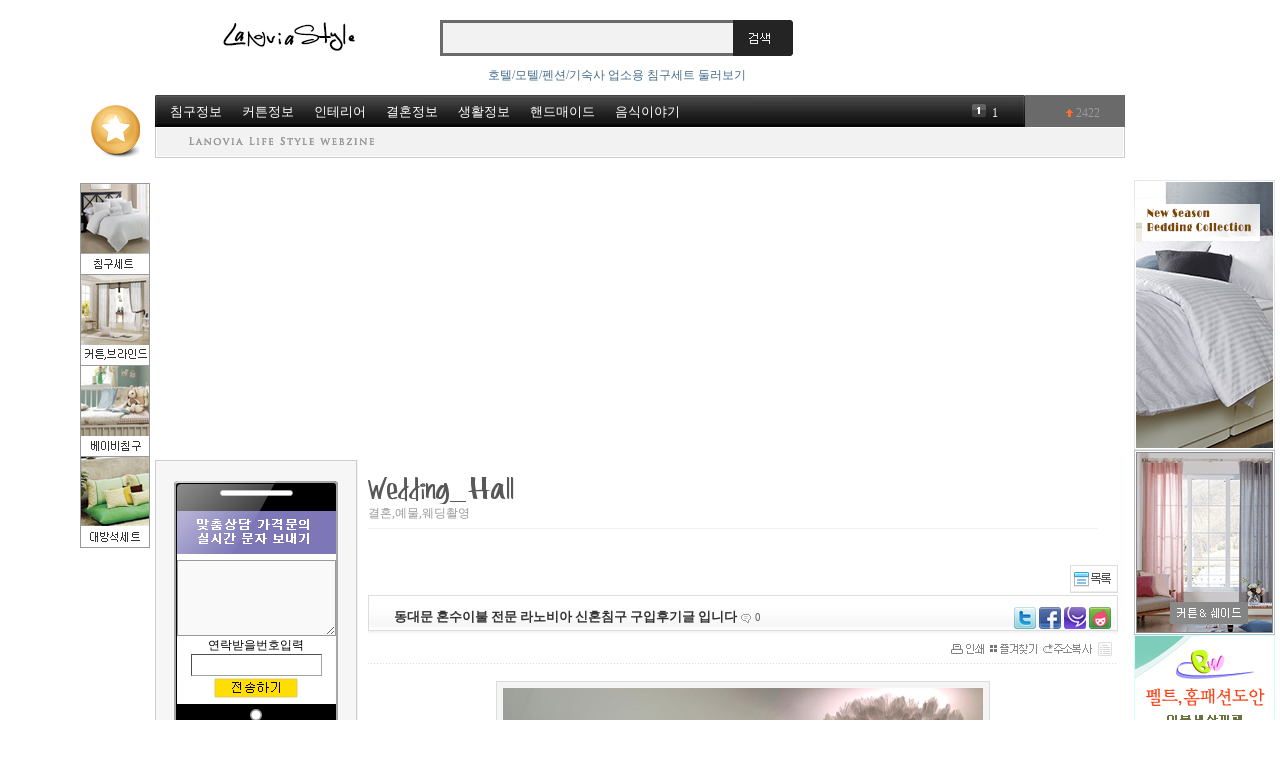

--- FILE ---
content_type: text/html; charset=euc-kr
request_url: http://lanoviastyle.com/bbs/board.php?bo_table=Wedding_Hall&wr_id=152
body_size: 88053
content:
<!-- <!DOCTYPE HTML PUBLIC "-//W3C//DTD HTML 4.01 Transitional//EN"> -->
<html>
<head>
<meta name="naver-site-verification" content="4542cbad06c3f39c67d9570bd500d7a2b9e85b29"/>
<meta http-equiv="content-type" content="text/html; charset=euc-kr">
<meta name="subject" content="결혼,육아 > 결혼,예물,웨딩촬영 > 동대문 혼수이불 전문 라노비아 신혼침구 구입후기글 입니다" />
<meta name="title" content="결혼,육아 > 결혼,예물,웨딩촬영 > 동대문 혼수이불 전문 라노비아 신혼침구 구입후기글 입니다" />
<meta name="publisher" content="생활정보,이불,커튼,패브릭,혼수,예단,결혼,요리,홈패션,리폼,재활용,육아" />
<meta name="keywords" content="생활정보,침구세트,호텔이불,호텔침구,이불,커튼,패브릭,혼수,예단,결혼,요리,홈패션,리폼,재활용,육아,암막커튼,예쁜암막커튼,이중암막커튼" />
<meta name="description" content="생활정보,이불,커튼,패브릭,혼수,예단,결혼,요리,홈패션,리폼,재활용,육아" />
<meta name="robots" content="index,follow" />
<meta name="google" value="notranslate" />
	<!-- facebook OpenGraph tag -->
	<meta property="og:site_name" content="라노비아 라이프 스타일" />
	<meta property="og:title" content="결혼,육아 > 결혼,예물,웨딩촬영 > 동대문 혼수이불 전문 라노비아 신혼침구 구입후기글 입니다"/>
	<meta property="og:image" content="../useimg/ogimg.png"/>
	<meta property="og:description" content="결혼,육아 > 결혼,예물,웨딩촬영 > 동대문 혼수이불 전문 라노비아 신혼침구 구입후기글 입니다" />
	<meta property="og:url" content="http://lanoviastyle.com"/>
<title>결혼,육아 > 결혼,예물,웨딩촬영 > 동대문 혼수이불 전문 라노비아 신혼침구 구입후기글 입니다</title>
<link rel="stylesheet" href="../style_new.css" type="text/css">
<link rel="stylesheet" type="text/css" href="../jqueryslidemenu.css" />

<script>
  (function(i,s,o,g,r,a,m){i['GoogleAnalyticsObject']=r;i[r]=i[r]||function(){
  (i[r].q=i[r].q||[]).push(arguments)},i[r].l=1*new Date();a=s.createElement(o),
  m=s.getElementsByTagName(o)[0];a.async=1;a.src=g;m.parentNode.insertBefore(a,m)
  })(window,document,'script','https://www.google-analytics.com/analytics.js','ga');

  ga('create', 'UA-44604177-1', 'auto');
  ga('send', 'pageview');

</script>

</head>
<script language="javascript">
// 자바스크립트에서 사용하는 전역변수 선언
var g4_path      = "..";
var g4_bbs       = "bbs";
var g4_bbs_img   = "img";
var g4_url       = "http://lanoviastyle.com";
var g4_is_member = "";
var g4_is_admin  = "";
var g4_bo_table  = "Wedding_Hall";
var g4_sca       = "";
var g4_charset   = "euc-kr";
var g4_cookie_domain = "";
var g4_is_gecko  = navigator.userAgent.toLowerCase().indexOf("gecko") != -1;
var g4_is_ie     = navigator.userAgent.toLowerCase().indexOf("msie") != -1;
</script>
<script type="text/javascript" src="../js/common.js"></script>
<script type="text/javascript" src="../js/jquery-1.4.2.min.js"></script>

<script type="text/javascript" src="/js/jqueryslidemenu.js"></script>

<script language="javascript">
<!--즐겨찾기 스크립트
function bookmark(){
window.external.AddFavorite('http://total.lanovia.co.kr', 'Lanovia Life Style Webzine')
}
//스크립트 끝-->
</script>
<link rel="SHORTCUT ICON" href="favicon.ico"> 

<body topmargin="0" leftmargin="0" >


<a name="g4_head"></a>


 


<div id="outt" style="display: none;"> </div>


<table id="log" align=center height=90%>
	<tr><td align=center height=100%><img src="/useimg/ajax-loader.gif" /><div style="font-size: 9px; margin-top: 10px; font-family: Small Fonts;">LOADING</div></td></tr>
</table>

<div id="total" style="display: none;">
	<div id="center2">
		
		<div style="position: absolute; right: 30px; top: 97px; z-index: 1;"><style type="text/css">
#pscroller2{width: 150px;height: 25px;border: 0px #888 solid;/* 익스플로어 이외것 패치 */voice-family: "\"}\"";voice-family:inherit;width:148px;height:20px;}html>body .pscroller2{ /* 오페라를위해 */ width:204px;height:22px;}
#pscroller2 a{text-decoration: none;color:#eee;}
.someclass{}
*html #exb3{height: 21px!important;}
#popular_scroll_all_list{position:absolute;index-z:9999999;width: 200px; background: #fff;}
*html #popular_scroll_all_list{width: 200px!important;}
#popular_scroll_all2 a{color: #888; text-decoration: none;}
#popular_scroll_all2 a:hover{color: black;}
</style>
<script language="JavaScript" type="text/javascript">


var pausecontent2=new Array();
	pausecontent2[0]="<div style='position: relative;'><div id='exb3' style='padding: 5px 0 0 10px; width: 100px; height: 17px; overflow: hidden;'><img id='exex222' style='vertical-align: top;' src='../skin/popular/popular_scroll/num_00.gif' ALT=''>&nbsp;&nbsp;<a href='../bbs/search.php?sfl=wr_subject||wr_content&sop=and&stx=1'>1</a></div><div style='position: absolute; right: 10px; top: 5px; color: #999;'><img src='../skin/popular/popular_scroll/i_arrow.gif'> 2422</div></div>";pausecontent2[1]="<div style='position: relative;'><div id='exb3' style='padding: 5px 0 0 10px; width: 100px; height: 17px; overflow: hidden;'><img id='exex222' style='vertical-align: top;' src='../skin/popular/popular_scroll/num_01.gif' ALT=''>&nbsp;&nbsp;<a href='../bbs/search.php?sfl=wr_subject||wr_content&sop=and&stx=%3F'>?</a></div><div style='position: absolute; right: 10px; top: 5px; color: #999;'><img src='../skin/popular/popular_scroll/i_arrow.gif'> 378</div></div>";pausecontent2[2]="<div style='position: relative;'><div id='exb3' style='padding: 5px 0 0 10px; width: 100px; height: 17px; overflow: hidden;'><img id='exex222' style='vertical-align: top;' src='../skin/popular/popular_scroll/num_02.gif' ALT=''>&nbsp;&nbsp;<a href='../bbs/search.php?sfl=wr_subject||wr_content&sop=and&stx=%B6%F3%B3%EB%BA%F1%BE%C6'>라노비아</a></div><div style='position: absolute; right: 10px; top: 5px; color: #999;'><img src='../skin/popular/popular_scroll/i_arrow.gif'> 369</div></div>";pausecontent2[3]="<div style='position: relative;'><div id='exb3' style='padding: 5px 0 0 10px; width: 100px; height: 17px; overflow: hidden;'><img id='exex222' style='vertical-align: top;' src='../skin/popular/popular_scroll/num_03.gif' ALT=''>&nbsp;&nbsp;<a href='../bbs/search.php?sfl=wr_subject||wr_content&sop=and&stx=%B5%B5%BE%C8'>도안</a></div><div style='position: absolute; right: 10px; top: 5px; color: #999;'><img src='../skin/popular/popular_scroll/i_arrow.gif'> 220</div></div>";pausecontent2[4]="<div style='position: relative;'><div id='exb3' style='padding: 5px 0 0 10px; width: 100px; height: 17px; overflow: hidden;'><img id='exex222' style='vertical-align: top;' src='../skin/popular/popular_scroll/num_04.gif' ALT=''>&nbsp;&nbsp;<a href='../bbs/search.php?sfl=wr_subject||wr_content&sop=and&stx=%2A'>*</a></div><div style='position: absolute; right: 10px; top: 5px; color: #999;'><img src='../skin/popular/popular_scroll/i_arrow.gif'> 162</div></div>";pausecontent2[5]="<div style='position: relative;'><div id='exb3' style='padding: 5px 0 0 10px; width: 100px; height: 17px; overflow: hidden;'><img id='exex222' style='vertical-align: top;' src='../skin/popular/popular_scroll/num_05.gif' ALT=''>&nbsp;&nbsp;<a href='../bbs/search.php?sfl=wr_subject||wr_content&sop=and&stx=ZZZZZZZZZZZZZZZZZZZZZZZZZZZZZZZZZZZZZZZZZZZZZZZZZZ'>ZZZZZZZZZZZZZZZZZZZZZZZZZZZZZZZZZZZZZZZZZZZZZZZZZZ</a></div><div style='position: absolute; right: 10px; top: 5px; color: #999;'><img src='../skin/popular/popular_scroll/i_arrow.gif'> 159</div></div>";pausecontent2[6]="<div style='position: relative;'><div id='exb3' style='padding: 5px 0 0 10px; width: 100px; height: 17px; overflow: hidden;'><img id='exex222' style='vertical-align: top;' src='../skin/popular/popular_scroll/num_06.gif' ALT=''>&nbsp;&nbsp;<a href='../bbs/search.php?sfl=wr_subject||wr_content&sop=and&stx=%5C%5C%5C%5C%5C%5C%5C%5C%5C%5C%5C%5C%5C%5C%5C%5C%5C%5C%5C%5C%5C%5C%5C%5C%5C%5C%5C%5C%5C%5C%5C%5C%5C%5C%5C%5C%5C%5C%5C%5C%5C%5C%5C%5C%5C%5C%5C%5C%5C%5C'>\\\\\\\\\\\\\\\\\\\\\\\\\\\\\\\\\\\\\\\\\\\\\\\\\\</a></div><div style='position: absolute; right: 10px; top: 5px; color: #999;'><img src='../skin/popular/popular_scroll/i_arrow.gif'> 125</div></div>";
	
	

function show_popular_scroll_all(popular_scroll_all){
var m1 = document.getElementById("popular_scroll_all1");
var m2 = document.getElementById("popular_scroll_all2");

m1.style.display = "block";
m2.style.display = "none";

	switch(popular_scroll_all){
   case 1:
    m1.style.display = "";
    break;
   case 2:
    m2.style.display = "";
    break;
  }
 }
</script>
<script language="JavaScript" type="text/javascript" src="../skin/popular/popular_scroll/popular_scroll.js"></script>
		<div id="popular_scroll_all1" style="display:;cursor:hand;padding-top:5px;" onMouseover="show_popular_scroll_all(2);" onMouseout="show_popular_scroll_all(1);">
		<script type="text/javascript">
		new pausescroller(pausecontent2, "pscroller2", "someclass", 3000)
		</script> 
		</div>
		<div id="popular_scroll_all2" style="display:none;position:relative;top:-27px;left:-37px;"  onMouseover="show_popular_scroll_all(2);" onMouseout="show_popular_scroll_all(1);">
		<div id="popular_scroll_all_list">
			<div id="popbg" style="paddings: 7px 0 8px 10px; margin: 0 0 0 -10px; height: 32px; overflows: hidden; background: url('/useimg/sss.jpg') no-repeat right; position: relative;">
				<div style="position: absolute; color: white; left: 0; top: 7px;"></div>
				<div style="position: absolute; color: white; right: 7px; top: 11px;"><img src="/useimg/aw3.gif" /></div>
				<div style="position: absolute; left: 4px; top: 32px;"><img src="/useimg/gong.gif" /></div>
			</div>
		<div style="border: #ccc solid; border-width: 0 1px 1px 1px; margin-tops: 33px;">
				<div style="background: #F2F2F2; padding: 5px 0 7px 0; border: 1px solid white;">
            <div style='position: relative;'><div id='exb3' style='padding: 5px 0 0 10px; width: 100px; height: 17px; overflow: hidden;'><img id='exex222' style='vertical-align: top;' src='../skin/popular/popular_scroll/num_00.gif' ALT=''>&nbsp;&nbsp;<a href='../bbs/search.php?sfl=wr_subject||wr_content&sop=and&stx=1'>1</a></div><div style='position: absolute; right: 10px; top: 5px; color: #999;'><img src='../skin/popular/popular_scroll/i_arrow.gif'> 2422</div></div><div style='position: relative;'><div id='exb3' style='padding: 5px 0 0 10px; width: 100px; height: 17px; overflow: hidden;'><img id='exex222' style='vertical-align: top;' src='../skin/popular/popular_scroll/num_01.gif' ALT=''>&nbsp;&nbsp;<a href='../bbs/search.php?sfl=wr_subject||wr_content&sop=and&stx=%3F'>?</a></div><div style='position: absolute; right: 10px; top: 5px; color: #999;'><img src='../skin/popular/popular_scroll/i_arrow.gif'> 378</div></div><div style='position: relative;'><div id='exb3' style='padding: 5px 0 0 10px; width: 100px; height: 17px; overflow: hidden;'><img id='exex222' style='vertical-align: top;' src='../skin/popular/popular_scroll/num_02.gif' ALT=''>&nbsp;&nbsp;<a href='../bbs/search.php?sfl=wr_subject||wr_content&sop=and&stx=%B6%F3%B3%EB%BA%F1%BE%C6'>라노비아</a></div><div style='position: absolute; right: 10px; top: 5px; color: #999;'><img src='../skin/popular/popular_scroll/i_arrow.gif'> 369</div></div><div style='position: relative;'><div id='exb3' style='padding: 5px 0 0 10px; width: 100px; height: 17px; overflow: hidden;'><img id='exex222' style='vertical-align: top;' src='../skin/popular/popular_scroll/num_03.gif' ALT=''>&nbsp;&nbsp;<a href='../bbs/search.php?sfl=wr_subject||wr_content&sop=and&stx=%B5%B5%BE%C8'>도안</a></div><div style='position: absolute; right: 10px; top: 5px; color: #999;'><img src='../skin/popular/popular_scroll/i_arrow.gif'> 220</div></div><div style='position: relative;'><div id='exb3' style='padding: 5px 0 0 10px; width: 100px; height: 17px; overflow: hidden;'><img id='exex222' style='vertical-align: top;' src='../skin/popular/popular_scroll/num_04.gif' ALT=''>&nbsp;&nbsp;<a href='../bbs/search.php?sfl=wr_subject||wr_content&sop=and&stx=%2A'>*</a></div><div style='position: absolute; right: 10px; top: 5px; color: #999;'><img src='../skin/popular/popular_scroll/i_arrow.gif'> 162</div></div><div style='position: relative;'><div id='exb3' style='padding: 5px 0 0 10px; width: 100px; height: 17px; overflow: hidden;'><img id='exex222' style='vertical-align: top;' src='../skin/popular/popular_scroll/num_05.gif' ALT=''>&nbsp;&nbsp;<a href='../bbs/search.php?sfl=wr_subject||wr_content&sop=and&stx=ZZZZZZZZZZZZZZZZZZZZZZZZZZZZZZZZZZZZZZZZZZZZZZZZZZ'>ZZZZZZZZZZZZZZZZZZZZZZZZZZZZZZZZZZZZZZZZZZZZZZZZZZ</a></div><div style='position: absolute; right: 10px; top: 5px; color: #999;'><img src='../skin/popular/popular_scroll/i_arrow.gif'> 159</div></div><div style='position: relative;'><div id='exb3' style='padding: 5px 0 0 10px; width: 100px; height: 17px; overflow: hidden;'><img id='exex222' style='vertical-align: top;' src='../skin/popular/popular_scroll/num_06.gif' ALT=''>&nbsp;&nbsp;<a href='../bbs/search.php?sfl=wr_subject||wr_content&sop=and&stx=%5C%5C%5C%5C%5C%5C%5C%5C%5C%5C%5C%5C%5C%5C%5C%5C%5C%5C%5C%5C%5C%5C%5C%5C%5C%5C%5C%5C%5C%5C%5C%5C%5C%5C%5C%5C%5C%5C%5C%5C%5C%5C%5C%5C%5C%5C%5C%5C%5C%5C'>\\\\\\\\\\\\\\\\\\\\\\\\\\\\\\\\\\\\\\\\\\\\\\\\\\</a></div><div style='position: absolute; right: 10px; top: 5px; color: #999;'><img src='../skin/popular/popular_scroll/i_arrow.gif'> 125</div></div>				</div>
			</div>
		</div>
		</div></div>
	
		<div id="topmenu" style="display: none;">
			
			
			<ul>
				<li>LOGIN</li>	
				<li>JOIN</li>
				<li>MAILL</li>
				<li class="floatright">Lanovia Webzine</li>
			</ul>
		</div>
		<div id="clear"></div>	
	
	<div id="logo"><a href="/"><img src="/useimg/logo.jpg" /></a></div>
	
	<div style="position: absolute; top: 27px; left: 173px;">
	
	</div>
	
	<div id="sc">
		
		<div class="in1">
			
			
			<form name="fsearchbox" method="get" onsubmit="return fsearchbox_submit(this);">
			  <!-- <input type="hidden" name="sfl" value="concat(wr_subject,wr_content)"> -->
			  <input type="hidden" name="sfl" value="wr_subject||wr_content">
			  <input type="hidden" name="sop" value="and">
			  <div class="border5 inputsize floatleft">
					<INPUT name="stx" type="text" maxlength="20">
				</div>
				<input type="image" src="/useimg/sc.gif" style="margin-left: -3px;">
			  <div id="clear"><font color="#a0a0a0"></font></div>
			  <div id="news">
			  	<A href="http://www.lanovia.co.kr/hotel/hotel.html" target=_blank>호텔/모텔/펜션/기숙사 업소용 침구세트 둘러보기</A>
			  </div>
		</form>
		
		<!-- 검색스크립트 -->
		<script language="JavaScript">
		function fsearchbox_submit(f)
		{
		    if (f.stx.value.length < 2) {
		        alert("검색어는 두글자 이상 입력하십시오.");
		        f.stx.select();
		        f.stx.focus();
		        return false;
		    }
		
		    // 검색에 많은 부하가 걸리는 경우 이 주석을 제거하세요.
		    var cnt = 0;
		    for (var i=0; i<f.stx.value.length; i++) {
		        if (f.stx.value.charAt(i) == ' ')
		            cnt++;
		    }
		
		    if (cnt > 1) {
		        alert("빠른 검색을 위하여 검색어에 공백은 한개만 입력할 수 있습니다.");
		        f.stx.select();
		        f.stx.focus();
		        return false;
		    }
		
		    f.action = "../bbs/search.php";
		    return true;
		}
		
		
		</script>
		<!-- 검색스크립트 끝 -->
			

		
		
		</div>
	</div>
	<div id="top">
		<div id="middlemenu">
			
			<div id="myslidemenu" class="jqueryslidemenu">
			<ul class="one">
				<li style=""><a href="/bbs/board.php?bo_table=Bedding_Set" title="bedding"><span style="font-size:10pt;"><font face="돋움">침구정보</font></span></a><img style="display: inline; margin: 0 0 2px 13px;" src="/useimg/tline.gif" />
					
				</li>

<li style=""><a href="/bbs/board.php?bo_table=Curtain" title="curtain"><span style="font-size:10pt;"><font face="돋움">커튼정보</font></span></a><img style="display: inline; margin: 0 0 2px 13px;" src="/useimg/tline.gif" />
					
				</li>

				<li style=""position: relative;"><a href="/bbs/board.php?bo_table=Living_Room" title="interior"><span style="font-size:10pt;"><font face="돋움">인테리어</font></span></a><img style="display: inline; margin: 0 0 2px 13px;" src="/useimg/tline.gif" />
					
</li>


				<li style=""position: relative;"><a href="/bbs/board.php?bo_table=Wedding_Hall" title="weding"><span style="font-size:10pt;"><font face="돋움">결혼정보</font></span></a><img style="display: inline; margin: 0 0 2px 13px;" src="/useimg/tline.gif" />

</li>
				<li style=""position: relative;"><a href="/bbs/board.php?bo_table=Life_Tips" title="life"><span style="font-size:10pt;"><font face="돋움">생활정보</font></span></a><img style="display: inline; margin: 0 0 2px 13px;" src="/useimg/tline.gif" />

</li>

<li style=""position: relative;"><a href="/bbs/board.php?bo_table=Hand_Made" title="handmade"><span style="font-size:10pt;"><font face="돋움">핸드매이드</font></span></a><img style="display: inline; margin: 0 0 2px 13px;" src="/useimg/tline.gif" />

</li>


                                <li style=""position: relative;"><a href="/bbs/board.php?bo_table=Cook_Recipe"><span style="font-size:10pt;"><font face="돋움">음식이야기</font></span></a><img style="display: inline; margin: 0 0 2px 13px;" src="/useimg/tline.gif" />

</li>


				
				
			</div>
		</div>
		
		
	</div>
	
	<div id="submenu2"">
		<style>
			*html #exline2{height: 30px!important;}	
		</style>
		<div id="exline2" style="border: 1px solid white; height: 28px;">
			<div id="disnone" style="padding-left: 15px;"><img style="vertical-align: top;" src="/useimg/text1.jpg" /></div>
		</div>
	</div>
	
	
	<div id="middle" style="text-alignS: center; margin-top: 5px;">
				<div style="position: absolute; right: -135px; top: 180px;">
				<a href="http://www.lanovia.co.kr/eshop/index.php?pgname=home/shop_goods&ctpose=AAA" target="_blank"><img src="/useimg/season.jpg" /></a><br><a href="http://www.lanovia.co.kr/eshop/index.php?pgname=home/shop_goods&ctpose=AAE" target="_blank"><img src="/useimg/duowedding.gif" /></a><br><a href="http://beddingworld.kr" target="_blank"><img src="/useimg/bnbw.jpg" /></a>
		</div>
	
	<div style="position: absolute; left: -60px; top: 95px;" align="center">
			<a href="javascript:bookmark()" title="즐겨찾기에추가"><img src="/useimg/ssa.gif" /></a><br>
                        <!--이불,침구세트보기-->
<a href="http://www.lanovia.co.kr/eshop/index.php?pgname=home/shop_goods&ctpose=AAA" target="_blank" title="예쁜침구세트보기"><img src="http://lanovia.co.kr/event/upimg/leftmenu_01.jpg" width="70" height="91" border="0"></a>
<br>

<!--커튼,브라인드보기-->
<a href="http://www.lanovia.co.kr/eshop/index.php?pgname=home/shop_goods&ctpose=AAE" target="_blank" title="커튼,브라인드,버티컬보기"><img src="http://lanovia.co.kr/event/upimg/leftmenu_02.jpg" width="70" height="91" border="0" ></a>
<br>

<!--어린이,아기이불보기-->
<a href="http://www.lanovia.co.kr/eshop/index.php?pgname=home/shop_goods&ctpose=AAF" target="_blank" title="아동,아기침구보기"><img src="http://lanovia.co.kr/event/upimg/leftmenu_03.jpg" width="70" height="91" border="0"></a>
<br>

<!--홈패션,쿠션,대방석보기-->
<a href="http://www.lanovia.co.kr/eshop/index.php?pgname=home/shop_goods&ctpose=AAJ" target="_blank" title="홈패션,쿠션,대방석보기"><img src="http://lanovia.co.kr/event/upimg/leftmenu_04.jpg" width="70" height="92" border="0"></a>
                        
		</div>

	
	
<div id="subleft">

	
		<div id="box" class="bg" >
				
		

<div id="img" valign="top" align="middle">

<br>
<!-- Start of Umsg -->

  <div id="floater" style="height:260px;" align="center"> <iframe src="http://www.lanovia.co.kr/eshop/index_popup.php?pgname=home/manager&mncode=quick_mail&mode=VW" name="quick_layer" width="170" height="250" frameborder="0" scrolling="no" frameborder="0"  allowTransparency="true" ></iframe>
 
  </div>
<!-- End of Umsg -->

<!-- left menu start -->
			
<style>
.btn-group button {
    background-color: #fff; /* Green background */
    border: 1px solid #ccc; /* Green border */
    color: #000;text-align:left; /* White text */
    padding: 8px 20px; /* Some padding */
    cursor: pointer; /* Pointer/hand icon */
    width: 180px; /* Set a width if needed */
    display: block; /* Make the buttons appear below each other */
}

.btn-group button:not(:last-child) {
    border-bottom: none; /* Prevent double borders */
}

/* Add a background color on hover */
.btn-group button:hover {
    background-color: #dedeff;color:red;
}
</style>

<div class="btn-group" align="center">
  <button onclick="location.href='http://lanoviastyle.com/bbs/board.php?bo_table=Bedding_Set' "><img src="http://lanoviastyle.com/useimg/menu_style_ico2.gif">&nbsp;<font face="굴림"><span style="font-size:9pt;">침구세트,이불,예단</span></font></button>
  <button onclick="location.href='http://lanoviastyle.com/bbs/board.php?bo_table=Curtain' "><img src="http://lanoviastyle.com/useimg/menu_style_ico2.gif">&nbsp;<font face="굴림"><span style="font-size:9pt;">커튼,브라인드,쉐이드</span></font></button>
  <button onclick="location.href='http://lanoviastyle.com/bbs/board.php?bo_table=Fabric_Accessories' "><img src="http://lanoviastyle.com/useimg/menu_style_ico2.gif">&nbsp;<font face="굴림"><span style="font-size:9pt;">쿠션,방석,소품</span></font></button>
 <button onclick="location.href='http://lanoviastyle.com/bbs/board.php?bo_table=Living_Room' "><img src="http://lanoviastyle.com/useimg/menu_style_ico2.gif">&nbsp;<font face="굴림"><span style="font-size:9pt;">홈,인테리어정보</span></font></button>
 <button onclick="location.href='http://lanoviastyle.com/bbs/board.php?bo_table=Wedding_Hall' "><img src="http://lanoviastyle.com/useimg/menu_style_ico2.gif">&nbsp;<font face="굴림"><span style="font-size:9pt;">결혼,예물,웨딩촬영</span></font></button>
 <button onclick="location.href='http://lanoviastyle.com/bbs/board.php?bo_table=Newborn_Baby' "><img src="http://lanoviastyle.com/useimg/menu_style_ico2.gif">&nbsp;<font face="굴림"><span style="font-size:9pt;">임신,출산,신생아정보</span></font></button>
 <button onclick="location.href='http://lanoviastyle.com/bbs/board.php?bo_table=Granulation' "><img src="http://lanoviastyle.com/useimg/menu_style_ico2.gif">&nbsp;<font face="굴림"><span style="font-size:9pt;">육아,학습,교육정보</span></font></button>
 <button onclick="location.href='http://lanoviastyle.com/bbs/board.php?bo_table=Hand_Made' "><img src="http://lanoviastyle.com/useimg/menu_style_ico2.gif">&nbsp;<font face="굴림"><span style="font-size:9pt;">수예,공예,리폼,DIY</span></font></button>
 <button onclick="location.href='http://lanoviastyle.com/bbs/board.php?bo_table=Life_Tips' "><img src="http://lanoviastyle.com/useimg/menu_style_ico2.gif">&nbsp;<font face="굴림"><span style="font-size:9pt;">생활,건강,노하우</span></font></button>
 <button onclick="location.href='http://lanoviastyle.com/bbs/board.php?bo_table=Cook_Recipe' "><img src="http://lanoviastyle.com/useimg/menu_style_ico2.gif">&nbsp;<font face="굴림"><span style="font-size:9pt;">음식,레시피,맛집</span></font></button>
</div>

<!-- left menu end -->
<br>


    		
		</div>

<div id="clear"></div>	

<div style="padding-top:2px; boder:0;">		
			<IFRAME height="1000" marginHeight="0" src="http://www.lanovia.co.kr/eshop/index.php?pgname=home/total_lanovia2" frameBorder="0" width="200"  scrolling="no" allowTransparency="true" ></IFRAME>
			</div>

<div style="padding-top:2px; boder:none;">

</div>



</div>



<div id="clear"></div>




<div id="box" class="bg">	
	<div id="liststyle4">	
		<div id="toplogin">
			<style>
	#why img{vertical-align: top;}
</style>
<script type="text/javascript" src="../js/capslock.js"></script>
<script type="text/javascript">
// 엠파스 로긴 참고
var bReset = true;
function chkReset(f) 
{
    if (bReset) { if ( f.mb_id.value == '아이디' ) f.mb_id.value = ''; bReset = false; }
    document.getElementById("pw1").style.display = "none";
    document.getElementById("pw2").style.display = "";
}
</script>


<!-- 로그인 전 외부로그인 시작 -->

<div id="why" style="position: relative;">
<form name="fhead" method="post" onsubmit="return fhead_submit(this);" autocomplete="off" style="margin:0px;">
<input type="hidden" name="url" value="%2Fbbs%2Fboard.php%3Fbo_table%3DWedding_Hall%26wr_id%3D152">
<div id="inputstyle">
	<!-- -->
<div id='ex78' style="margin: 0 0 3px 0;">
	
<input type="checkbox" name="auto_login" value="1" onclick="if (this.checked) { if (confirm('자동로그인을 사용하시면 다음부터 회원아이디와 패스워드를 입력하실 필요가 없습니다.\n\n\공공장소에서는 개인정보가 유출될 수 있으니 사용을 자제하여 주십시오.\n\n자동로그인을 사용하시겠습니까?')) { this.checked = true; } else { this.checked = false; } }">
                  &nbsp;ID 저장 체크



	
	
</div>
	<!-- -->
<input style="height: 19px; width: 128px; background: white;" name="mb_id" type="text" class=ed size="12" maxlength="20" onMouseOver='chkReset(this.form);' onFocus='chkReset(this.form);'>
<br /></span><span id=pw1><input style="height: 19px; width: 128px; background: white;" type="text" class=ed size="12" maxlength="20" onMouseOver='chkReset(this.form);' onfocus='chkReset(this.form);'></span><span id=pw2 style='display:none;'><input style="background: white; height: 19px; width: 128px;" name="mb_password" id="outlogin_mb_password" type="password" class=ed size="12" maxlength="20" itemname="패스워드" onMouseOver='chkReset(this.form);' onfocus='chkReset(this.form);' onKeyPress="check_capslock(event, 'outlogin_mb_password');"></span>
</div>
<!--[if IE 6]>
<style>
	#exbug1{top: 19px!important; right: 10px!important;}	
</style>
<![endif]-->
<!--[if IE 7]>
<style>
	#exbug1{top: 21px!important; right: 10px!important;}
	#ex78{margin: 0 0 4px 0!important;}
</style>
<![endif]-->
<!--[if IE 8]>
<style>
	#exbug1{top: 21px!important; right: 10px!important;}	
	#ex78{margin: 0 0 4px 0!important;}
</style>
<![endif]-->

<input id="exbug1" type="image" src="/useimg/login.gif" style="position: absolute; top: 18px; right: 2px;" onclick="login();">
<div style="margin: 8px 0 0 2px; font-size: 11px!important; font-family: 돋움;">



</div>


</form>
</div>
<script language="JavaScript">
function fhead_submit(f)
{
    if (!f.mb_id.value) {
        alert("회원아이디를 입력하십시오.");
        f.mb_id.focus();
        return false;
    }

    if (document.getElementById('pw2').style.display!='none' && !f.mb_password.value) {
        alert("패스워드를 입력하십시오.");
        f.mb_password.focus();
        return false;
    }

    f.action = '../bbs/login_check.php';    
    return true;
}
</script>
<!-- 로그인 전 외부로그인 끝 -->
		</div>
	</div>
	</div>


	
	<div id="clear" ></div>


	
<style>
	#subtitle{
		color: #999;
		padding: 0 0 5px 0;
		margin: 0 0 5px 0;
		border-bottom: 1px dotted #ccc;
		width: 145px;
		font-size: 7px;
		font-family: Small Fonts;
	}
	#subtitle.bnt{	
		border: none;
	}
	#topp{
		margin-top: 10px;
	}
</style>


	
<div id="clear" ></div>
 		
		</div>
		
	

	
		<div id="contents">
		<div id="incon">
			
			
			<div style="padding-top: 1px;">
				
				
				<img src='/textgd2.php?text=Wedding_Hall'>
                               <div style="font-size: 12px; font-weight: normal; color: #999; padding-bottom: 5px; margin-bottom: 5px; border-bottom: 1px solid #f2f2f2;">결혼,예물,웨딩촬영</div>
				
				
		</div>	
<script data-ad-client="ca-pub-9413304654441282" async src="https://pagead2.googlesyndication.com/pagead/js/adsbygoogle.js"></script>
<div>
<p align="center" style="margin: 0px">&nbsp;&nbsp; </p>
<!-- 구글광고 끝-->
</div><script type="text/javascript" src="../js/sideview.js"></script>

<script type='text/javascript' src='../js/ajax.js'></script>
<!-- 소셜 미디어로 글보내기_TERRORBOY -->

<!-- 소셜 미디어로 글보내기_TERRORBOY -->

<div style="height:12px; line-height:1px; font-size:1px;">&nbsp;</div>

<!--프린트공간 시작 소스코드 시작-->
<div id='print_table'>
<!--프린트공간 시작 소스코드 끝-->

<!-- 게시글 보기 시작 -->
<table width="95%" align="center" cellpadding="0" cellspacing="0"><tr><td>


<div style="clear:both; height:30px;">
    <div style="float:left; margin-top:6px;">
    </div>

    <!-- 링크 버튼 -->
    <div style="float:right;">
            
        <a href="./board.php?bo_table=Wedding_Hall&page="><img src='../skin/board/webzine_random_s/img/btn_list.gif' border='0' align='absmiddle'></a>                         </div>
</div>

<div style="border:1px solid #ddd; clear:both; height:34px; background:url(../skin/board/webzine_random_s/img/title_bg.gif) repeat-x;">
    <table border=0 cellpadding=0 cellspacing=0 width=100%>
    <tr>
        <td style="padding:8px 0 0 10px;">
            <div style="color:#505050; font-size:13px; font-weight:bold; word-break:break-all; padding:0px 0 5 15px;">
                        <div style="color:#333333; font-size:13px; font-family:돋움; font-weight:bold; word-break:break-all;">
            동대문 혼수이불 전문 라노비아 신혼침구 구입후기글 입니다			<img src='../skin/board/webzine_random_s/img/icon_comment.gif' border='0' align='absmiddle' title="코멘트" /> <span style='font:normal 11px tahoma; color:#666666;'>0</span>
			</div>
            </div>
        </td>
        <td align="right" style="padding:6px 6px 0 0;" width=200>
        <div style="color:#505050; font-size:11px; font-weight:normal; padding:0px 0 5 0px;">
                </div>

 
<!--/////스크랩버튼 감춤              -->
<!--/////트랙백버튼 감춤            <a href="javascript:trackback_send_server('http://lanoviastyle.com/bbs/tb.php/Wedding_Hall/152');" style="letter-spacing:0;" title='주소복사'><img src="../skin/board/webzine_random_s/img/btn_trackback.gif" border='0' align="absmiddle"></a> -->
          <a href="http://twitter.com/home/?status=%EB%8F%99%EB%8C%80%EB%AC%B8+%ED%98%BC%EC%88%98%EC%9D%B4%EB%B6%88+%EC%A0%84%EB%AC%B8+%EB%9D%BC%EB%85%B8%EB%B9%84%EC%95%84+%EC%8B%A0%ED%98%BC%EC%B9%A8%EA%B5%AC+%EA%B5%AC%EC%9E%85%ED%9B%84%EA%B8%B0%EA%B8%80+%EC%9E%85%EB%8B%88%EB%8B%A4+++http%3A%2F%2Flanoviastyle.com%2Fbbs%2Fboard.php%3Fbo_table%3DWedding_Hall%26wr_id%3D152" target="_blank"><img src="../skin/board/webzine_random_s/img/twitter.png" width="22" height="22" border="0" alt="게시글을 twitter로 보내기"></a>
          <a href="http://www.facebook.com/sharer.php?u=http%3A%2F%2Flanoviastyle.com%2Fbbs%2Fboard.php%3Fbo_table%3DWedding_Hall%26wr_id%3D152&t=%EB%8F%99%EB%8C%80%EB%AC%B8+%ED%98%BC%EC%88%98%EC%9D%B4%EB%B6%88+%EC%A0%84%EB%AC%B8+%EB%9D%BC%EB%85%B8%EB%B9%84%EC%95%84+%EC%8B%A0%ED%98%BC%EC%B9%A8%EA%B5%AC+%EA%B5%AC%EC%9E%85%ED%9B%84%EA%B8%B0%EA%B8%80+%EC%9E%85%EB%8B%88%EB%8B%A4" target="_blank"><img src="../skin/board/webzine_random_s/img/facebook.png" width="22" height="22" border="0" alt="게시글을 facebook으로 보내기"></a>
          <a href='http://me2day.net/posts/new?new_post[body]=%EB%8F%99%EB%8C%80%EB%AC%B8+%ED%98%BC%EC%88%98%EC%9D%B4%EB%B6%88+%EC%A0%84%EB%AC%B8+%EB%9D%BC%EB%85%B8%EB%B9%84%EC%95%84+%EC%8B%A0%ED%98%BC%EC%B9%A8%EA%B5%AC+%EA%B5%AC%EC%9E%85%ED%9B%84%EA%B8%B0%EA%B8%80+%EC%9E%85%EB%8B%88%EB%8B%A4+++++++["%EB%9D%BC%EB%85%B8%EB%B9%84%EC%95%84+%EB%9D%BC%EC%9D%B4%ED%94%84+%EC%8A%A4%ED%83%80%EC%9D%BC":http%3A%2F%2Flanoviastyle.com%2Fbbs%2Fboard.php%3Fbo_table%3DWedding_Hall%26wr_id%3D152+]&new_post[tags]=%EA%B2%B0%ED%98%BC%2C%EC%9C%A1%EC%95%84+%3E+%EA%B2%B0%ED%98%BC%2C%EC%98%88%EB%AC%BC%2C%EC%9B%A8%EB%94%A9%EC%B4%AC%EC%98%81+%3E+%EB%8F%99%EB%8C%80%EB%AC%B8+%ED%98%BC%EC%88%98%EC%9D%B4%EB%B6%88+%EC%A0%84%EB%AC%B8+%EB%9D%BC%EB%85%B8%EB%B9%84%EC%95%84+%EC%8B%A0%ED%98%BC%EC%B9%A8%EA%B5%AC+%EA%B5%AC%EC%9E%85%ED%9B%84%EA%B8%B0%EA%B8%80+%EC%9E%85%EB%8B%88%EB%8B%A4'  target="_blank"><img src="../skin/board/webzine_random_s/img/Me2Day.png" width="22" height="22" border="0" alt="게시글을 Me2Day로 보내기"></a>
          <a href="http://yozm.daum.net/api/popup/prePost?sourceid=41&link=http%3A%2F%2Flanoviastyle.com%2Fbbs%2Fboard.php%3Fbo_table%3DWedding_Hall%26wr_id%3D152&prefix=%EB%8F%99%EB%8C%80%EB%AC%B8+%ED%98%BC%EC%88%98%EC%9D%B4%EB%B6%88+%EC%A0%84%EB%AC%B8+%EB%9D%BC%EB%85%B8%EB%B9%84%EC%95%84+%EC%8B%A0%ED%98%BC%EC%B9%A8%EA%B5%AC+%EA%B5%AC%EC%9E%85%ED%9B%84%EA%B8%B0%EA%B8%80+%EC%9E%85%EB%8B%88%EB%8B%A4" target="_blank"><img src="../skin/board/webzine_random_s/img/yozm.png" alt="게시글을 요즘으로 보내기" border="0"></a>
        </td>
    </tr>
    </table>
</div>
<div style="height:3px; background:url(../skin/board/webzine_random_s/img/title_shadow.gif) repeat-x; line-height:1px; font-size:1px;"></div>


<table border=0 cellpadding=0 cellspacing=0 width=95%>
<tr>
    <td height=30 background="../skin/board/webzine_random_s/img/view_dot.gif" style="color:#888;">
	
        <div style="float:right;">
         <!--인쇄-->
         <a href="javascript:GPEN_PRINT();" onfocus="this.blur()">
          <img src='../skin/board/webzine_random_s/img/basic_btn_13.gif' align="absmiddle" border='0' title="인쇄하기" /></a>&nbsp;
          <!--인쇄-->
          <!--즐겨찾기-->
          <a href="#" title='즐겨찾기에 추가하기' onclick="javascript:window.external.AddFavorite('http://lanoviastyle.com/bbs/board.php?bo_table=Wedding_Hall&amp;wr_id=152','결혼,육아 > 결혼,예물,웨딩촬영 > 동대문 혼수이불 전문 라노비아 신혼침구 구입후기글 입니다');"><img src="../skin/board/webzine_random_s/img/basic_btn_05.gif" align="absmiddle" border="0" /></a>&nbsp;
          <!--즐겨찾기-->
          <!--주소복사-->
                    <a href="javascript:trackback_send_server('http://lanoviastyle.com/bbs/tb.php/Wedding_Hall/152');" title='주소 복사' class="gray8s" style="letter-spacing:0;"><img src='../skin/board/webzine_random_s/img/basic_btn_07.gif' align="absmiddle" border='0' /></a>&nbsp;
                  <img src="../skin/board/webzine_random_s/img/icon_total.gif" border='0' align=absmiddle>                         &nbsp;
        </div>
    </td>
</tr>


<tr> 
    <td height="150" style="word-break:break-all; padding:10px;">
       
 <p align='center'><table><tr><td height=3></td></tr></table><table align=center cellSpacing=0 cellPadding=0><tr><td style='BORDER-RIGHT: #dbdbdb 1px solid; PADDING-RIGHT: 6px; BORDER-TOP: #dbdbdb 1px solid; PADDING-LEFT: 6px; PADDING-BOTTOM: 6px; BORDER-LEFT: #dbdbdb 1px solid; PADDING-TOP: 6px; BORDER-BOTTOM: #dbdbdb 1px solid; BACKGROUND-COLOR: #f4f4f4'><img src='../data/file/Wedding_Hall/2049898126_yHzAR37U_lanovia.jpeg' name='target_resize_image[]' style='cursor:pointer;' title=''></td></tr></table><table><tr><td height=10></td></tr></table></p>



        <!-- 내용 출력 -->
   <br>
        <span id="writeContents"><p style="margin: 0px" align="center">동대문 혼수이불 전문 라노비아 신혼침구 구입후기글 입니다</p>
<p style="margin: 0px" align="center">결혼을 앞두고 혹은 라지킹 사이즈 침구 맞춤을 준비하시는 분들께서는</p>
<p style="margin: 0px" align="center">참고하여 보시길 바랍니다.</p>
<p style="margin: 0px" align="center">후기글은 고객 침대 착샷이 포함된 진성성 있는 구입 후기글 입니다</p>
<p style="margin: 0px" align="center">&nbsp;</p>
<p style="margin: 0px" align="center">&nbsp;</p>
<p style="margin: 0px" align="center"><u>[출처] 라노비아침구 / 혼수이불추천 / 동대문침구 / 예단이불|작성자 진빈</u></p>
<p style="margin: 0px" align="center"><u></u>&nbsp;</p>
<p style="margin: 0px" align="center">언니 신혼집에 들어가는 혼수이불 맞춘곳 소개시켜드릴려구요! </p>
<p style="margin: 0px" align="center">동대문에 워낙 가게도 많고 해서 어디서부터 어떻게 알아봐야하나..고민했는데,</p>
<p style="margin: 0px" align="center">언니의 시어머님?께서 친구추천으로 가게된 한복집에서</p>
<p style="margin: 0px" align="center">추천해주신 바로 아랫층에 있는 라노비아라는 이불집에서 맞췄어요~</p>
<p style="margin: 0px" align="center"><br />&nbsp;</p>
<div style="text-align: center" align="center"><img  name='target_resize_image[]'  style='cursor:pointer;' id="image_0.13607263806385855" style="height: 853px; width: 640px" alt="혼수이불추천1.jpeg" src="http://total.lanovia.co.kr/data/cheditor4/2008/4d0808d3c090a85ceeac4ce3850cbb0a_20200813221438_drwzvple.jpeg" / ></div>
<p style="margin: 0px" align="center"><br />이불은 요즘 아무리 브랜드들 많이나와도,</p>
<p style="margin: 0px" align="center">동대문만큼 종류도많고 가격도 잘 맞춰주고 하는곳은 없죠 ㅠㅠ </p>
<p style="margin: 0px" align="center">저희언니두 볼만큼 봤지만?</p>
<p style="margin: 0px" align="center">특히나 동대문을 선택할 수 밖에 없는 이유가 있었는데요</p>
<p style="margin: 0px" align="center">ㅋㅋㅋㅋ</p>
<p style="margin: 0px" align="center"><br />&nbsp;</p>
<div style="text-align: center" align="center"><img  name='target_resize_image[]'  style='cursor:pointer;' style="height: 853px; width: 640px" alt="혼수이불추천2.jpeg" src="http://total.lanovia.co.kr/data/cheditor4/2008/4d0808d3c090a85ceeac4ce3850cbb0a_20200813221458_cmusjzeg.jpeg" / ></div>
<p style="margin: 0px" align="center"><br />&nbsp;</p>
<p style="margin: 0px" align="center"><br />바아아로 이따시만한 침대를 사들고 왔기 때문 ^^</p>
<p style="margin: 0px" align="center">웨딩박람회??같은거에 뭐 가서는</p>
<p style="margin: 0px" align="center">이만한 침대를 계약을하고 와가지고</p>
<p style="margin: 0px" align="center">엄마가 "아이고 두야.."를 외칠 수 밖에 없었죠</p>
<p style="margin: 0px" align="center">ㅋㅋㅋㅋㅋㅋ</p>
<p style="margin: 0px" align="center">&#8203;<br /></p>
<div style="text-align: center" align="center"><img  name='target_resize_image[]'  style='cursor:pointer;' style="height: 480px; width: 640px" alt="혼수이불추천3.jpeg" src="http://total.lanovia.co.kr/data/cheditor4/2008/4d0808d3c090a85ceeac4ce3850cbb0a_20200813221515_eruwhmye.jpeg" / ></div>
<p style="margin: 0px" align="center"><br />&nbsp;</p>
<p style="margin: 0px" align="center">너이거 평생 맞춤이불해야돼~!!라고 엄마가 몇번이나</p>
<p style="margin: 0px" align="center">혼(?)을냈지만.,,, </p>
<p style="margin: 0px" align="center">언니는 어쩔수없었다며,, 무조건 큰침대가 좋다며,,</p>
<p style="margin: 0px" align="center">이게 무려 이스턴킹사이즈 침대라네요</p>
<p style="margin: 0px" align="center">킹 퀸 따위보다 훨~씬큰!!</p>
<p style="margin: 0px" align="center">ㅋㅋㅋㅋㅋㅋㅋ</p>
<p style="margin: 0px" align="center">&#8203;<br /></p>
<div style="text-align: center" align="center"><img  name='target_resize_image[]'  style='cursor:pointer;' style="height: 853px; width: 640px" alt="혼수이불추천4.jpeg" src="http://total.lanovia.co.kr/data/cheditor4/2008/4d0808d3c090a85ceeac4ce3850cbb0a_20200813221528_lbacgglc.jpeg" / ></div>
<p style="margin: 0px" align="center"><br />&nbsp;</p>
<p style="margin: 0px" align="center">사실 저도 제 자취방에 싱글+퀸 붙여서</p>
<p style="margin: 0px" align="center">혼자 넓게자요 ^^,, 침대취향도 유전인건가,,</p>
<p style="margin: 0px" align="center">&#8203;</p>
<p style="margin: 0px" align="center"><br />&nbsp;</p>
<div style="text-align: center" align="center"><img  name='target_resize_image[]'  style='cursor:pointer;' style="height: 853px; width: 640px" alt="혼수이불추천5.jpeg" src="http://total.lanovia.co.kr/data/cheditor4/2008/4d0808d3c090a85ceeac4ce3850cbb0a_20200813221736_yacxxhwa.jpeg" / ></div>
<p style="margin: 0px" align="center">동대문 혼수이불 전문 라노비아 신혼침구 구입후기글-출처 <br /></p>
<p style="margin: 0px" align="center">&#8203;</p>
<p style="margin: 0px" align="center">침대 사이즈때문에 어차피 맞춤이불이 필수이기 때문에</p>
<p style="margin: 0px" align="center">동대문 간김에~ 상담을 받을려고, 소개받은김에 </p>
<p style="margin: 0px" align="center">종류 구경이나 해야지~하고 갔다가 결제까지 해버렸다네요!</p>
<p style="margin: 0px" align="center">엄마랑 시어머님까지 어른들과 같이갔으니,</p>
<p style="margin: 0px" align="center">얼마나 꼼꼼히 봐주시겠어요~</p>
<p style="margin: 0px" align="center">아들딸이 쓸껀데 ㅋㅋㅋ</p>
<p style="margin: 0px" align="center">&#8203;<br /></p>
<div style="text-align: center" align="center"><img  name='target_resize_image[]'  style='cursor:pointer;' style="height: 853px; width: 640px" alt="혼수이불추천6.jpeg" src="http://total.lanovia.co.kr/data/cheditor4/2008/4d0808d3c090a85ceeac4ce3850cbb0a_20200813221802_nlisvifu.jpeg" / ></div>
<p style="margin: 0px" align="center"><br />&nbsp;</p>
<div style="text-align: center" align="center"><img  name='target_resize_image[]'  style='cursor:pointer;' style="height: 853px; width: 640px" alt="혼수이불추천7.jpeg" src="http://total.lanovia.co.kr/data/cheditor4/2008/4d0808d3c090a85ceeac4ce3850cbb0a_20200813221803_awjfvrok.jpeg" / ></div>
<p style="margin: 0px" align="center"><br />&nbsp;</p>
<div style="text-align: center" align="center"><img  name='target_resize_image[]'  style='cursor:pointer;' style="height: 853px; width: 640px" alt="혼수이불추천8.jpeg" src="http://total.lanovia.co.kr/data/cheditor4/2008/4d0808d3c090a85ceeac4ce3850cbb0a_20200813221804_wgyfisyd.jpeg" / ></div>
<p style="margin: 0px" align="center"><br />&nbsp;</p>
<p style="margin: 0px" align="center"><br />종류는 지금 사진만봐도 엄청 많지만, 책자로도 따로 보여주셨어요~ </p>
<p style="margin: 0px" align="center">두꺼운책이 두세권이나 있어서</p>
<p style="margin: 0px" align="center">한장한장 보면서 내 스타일의 디자인을 골르면</p>
<p style="margin: 0px" align="center">사이즈는 맞춰서 만들어주신답니당</p>
<p style="margin: 0px" align="center">근데 이쁜건 다 차렵인 경우가 많았고, 차렵은 맞춤이 안된다고 하네요~</p>
<p style="margin: 0px" align="center"><br />&nbsp;</p>
<div style="text-align: center" align="center"><img  name='target_resize_image[]'  style='cursor:pointer;' style="height: 853px; width: 640px" alt="혼수이불추천10.jpeg" src="http://total.lanovia.co.kr/data/cheditor4/2008/4d0808d3c090a85ceeac4ce3850cbb0a_20200813221835_jgnxeeer.jpeg" / ></div>
<p style="margin: 0px" align="center"><br />&nbsp;</p>
<p style="margin: 0px" align="center">&nbsp;<br />저희 언니는 구스이불 제일 좋은거로 골랐어요!</p>
<p style="margin: 0px" align="center">이것저것 직접 만져볼 수 있고, 말씀드리면 창고?같은데서 </p>
<p style="margin: 0px" align="center">계속 새로운거 가져오셔서 다~친절하게 보여주시고 상담해주셨네요.</p>
<p style="margin: 0px" align="center"><br />구스가 단계별로?급별로 다양했지만, </p>
<p style="margin: 0px" align="center">언니가 구른 구스는 제일 좋은거였는데 딱 만져보니 </p>
<p style="margin: 0px" align="center">구름위에있는듯한 폭신폭신함에 반해서 ㅋㅋㅋㅋ </p>
<p style="margin: 0px" align="center">어쩔수없이;; 젤비싼걸 해버렸다는...후문..</p>
<p style="margin: 0px" align="center"><br />디자인은 앞서 말쓴드린 것 처럼 취향에 맞춰 고르는거고,</p>
<p style="margin: 0px" align="center">매트리스커버 등 단색부분은 내가 색깔판보고 고르면 됩니당!! </p>
<p style="margin: 0px" align="center">디자인이랑 어울리는거, 우리집 침실이랑 어울리는걸로 잘 고르면 되겠죠?</p>
<p style="margin: 0px" align="center">&nbsp;</p>
<p style="margin: 0px" align="center"><br />&nbsp;</p>
<div style="text-align: center" align="center"><img  name='target_resize_image[]'  style='cursor:pointer;' style="height: 853px; width: 640px" alt="혼수이불추천11.jpeg" src="http://total.lanovia.co.kr/data/cheditor4/2008/4d0808d3c090a85ceeac4ce3850cbb0a_20200813221955_fdwueaux.jpeg" / ></div>
<p style="margin: 0px" align="center"><br />&nbsp;</p>
<p style="margin: 0px" align="center"><br />짜잔 ! 이게 저희언니가 고른 디자인이에요!</p>
<p style="margin: 0px" align="center">일부러 프릴이 있는걸로 골랐고 아마 말씀드리면 프릴도 옵션추가 </p>
<p style="margin: 0px" align="center">가능한 디자인이 있는 것 같으니, 꼼꼼히 상담받아보시는게 좋을 것 같아요!</p>
<p style="margin: 0px" align="center">&nbsp;</p>
<p style="margin: 0px" align="center"><br />&nbsp;</p>
<div style="text-align: center" align="center"><img  name='target_resize_image[]'  style='cursor:pointer;' style="height: 640px; width: 640px" alt="혼수이불추천12.jpeg" src="http://total.lanovia.co.kr/data/cheditor4/2008/4d0808d3c090a85ceeac4ce3850cbb0a_20200813222015_aehlqwya.jpeg" / ></div>
<p style="margin: 0px" align="center"><br />&nbsp;</p>
<p style="margin: 0px" align="center"><br />(조금 주름이 많이 가있는건 봐주세요 ㅠㅠ</p>
<p style="margin: 0px" align="center">이불 배송오고 하아안참 후에 신혼집에 들어갔기때문에</p>
<p style="margin: 0px" align="center">애가 오랫동안 꾸깃꾸깃 집 창고에 있었답니당..)</p>
<p style="margin: 0px" align="center"><br />&nbsp;</p>
<div style="text-align: center" align="center"><img  name='target_resize_image[]'  style='cursor:pointer;' style="height: 640px; width: 640px" alt="혼수이불추천13.jpg" src="http://total.lanovia.co.kr/data/cheditor4/2008/4d0808d3c090a85ceeac4ce3850cbb0a_20200813222035_ebvtasom.jpg" / ></div>
<p style="margin: 0px" align="center">출처-<a href="https://blog.naver.com/vimizzi/221991458712" target="_blank">https://blog.naver.com/vimizzi/221991458712</a>&nbsp;동대문혼수이불 라노비아 신혼침구 구입후기</p>
<p style="margin: 0px" align="center"><br />&nbsp;</p>
<div style="text-align: center" align="center"><img  name='target_resize_image[]'  style='cursor:pointer;' style="height: 640px; width: 640px" alt="혼수이불추천14.jpg" src="http://total.lanovia.co.kr/data/cheditor4/2008/4d0808d3c090a85ceeac4ce3850cbb0a_20200813222036_ovsquqch.jpg" / ></div>
<p style="margin: 0px" align="center"><br />&nbsp;</p>
<p style="margin: 0px" align="center"><br />프릴부분에 색감이랑 이중으로 덧대어있는것도 너무 예쁘구요<br />이 고급스러운 패턴보세요.. 유럽느낌 낭낭하죵?</p>
<p style="margin: 0px" align="center"><br />사실 이 천은 모달100%이런건 아니에요.</p>
<p style="margin: 0px" align="center">부드러운거 좋아하시는분들은 모달 많이 하시잖아용~</p>
<p style="margin: 0px" align="center">저희는 언니의 남편이 (잦은 출장으로 호텔생활을 해서그런지) </p>
<p style="margin: 0px" align="center">호텔침구 같은 느낌을 원한다고 하더라구요 ㅋㅋㅋ</p>
<p style="margin: 0px" align="center">그 호텔침구 특유의 풀먹인 빳빳함같은?</p>
<p style="margin: 0px" align="center">바스락? (저는 개인적으로 매우 불호 ^^,,시끄러워서 잠이 잘안와요) </p>
<p style="margin: 0px" align="center">을 오빠가 원해서 약간 중간지점인 이런 소재를 골랐다고 하네요. </p>
<p style="margin: 0px" align="center">호텔만큼 바스락거리지는 않지만요!</p>
<p style="margin: 0px" align="center">그치만 더 부드럽고 따스한 이불도 많이 있었다네요.</p>
<p style="margin: 0px" align="center"><br />물론 요즘 쿠팡같은데서 엄청 싼 뭐.. 십만원 이십만원? </p>
<p style="margin: 0px" align="center">그것보다도 안하는 이불들이 넘쳐나는 시대이지만 &#129315;</p>
<p style="margin: 0px" align="center">혼수이불이잖아요~ </p>
<p style="margin: 0px" align="center">비싸다고 생각이 들 수도 있지만 이정도 퀄리티를 비교적 저렴하게 </p>
<p style="margin: 0px" align="center">구매했다고 생각해서 대만족이랍니당!!</p>
<p style="margin: 0px" align="center">백화점에 들어가는것중에도 최고급 구스라고..</p>
<p style="margin: 0px" align="center">어차피 저희언니는 이 침대를 버리지 않는이상 ㅋㅋ</p>
<p style="margin: 0px" align="center">이불 바꿀때는 계속 라노비아를 방문해야할 것 같네요!</p>
<p style="margin: 0px" align="center"><br />[출처] 라노비아침구 / 혼수이불추천 / 동대문침구 / 예단이불|작성자 진빈</p>
<p style="margin: 0px" align="center"><a href="https://blog.naver.com/vimizzi/221991458712" target="_blank">https://blog.naver.com/vimizzi/221991458712</a></p></span>
        
 <br>
 <br>
<!-- 광고시작 -->
<div align="center">


	<iframe width="730" height="190" src="http://www.lanovia.co.kr/bn_good2.html" frameborder="0" marginwidth="0" marginheight="0" scrolling="no">
						</iframe>

</div>
<br>
<!-- 광고 끝-->
<br>
                <!-- 테러 태그 방지용 --></xml></xmp><a href=""></a><a href=''></a>

        
        
</td>
</tr>
</table>
<br>
<br>
<table border="0"cellspacing="0"   >
    <tr>
        <td  align="center">
<IFRAME height=730 marginHeight=0 src="http://www.lanovia.co.kr/eshop/index.php?pgname=home/main_tap" frameBorder=0 width=700 marginWidth="0" marginheight="0" scrolling="no" allowTransparency="true" ></IFRAME>

    </tr>
</table>  
<br>
<script type='text/javascript'> var md5_norobot_key = 'd41d8cd98f00b204e9800998ecf8427e'; </script>
<script type="text/javascript">
// 글자수 제한
var char_min = parseInt(0); // 최소
var char_max = parseInt(0); // 최대
</script>


<!-- 코멘트 리스트 -->
<div id="commentContents">
  </div>
<!-- 코멘트 리스트 -->


<script type='text/javascript' src='../js/md5.js'></script>

<div style="height:1px; line-height:1px; font-size:1px; background-color:#ddd; clear:both;">&nbsp;</div>

<div style="clear:both; height:43px;">
    <div style="float:left; margin-top:10px;">
            </div>

    <!-- 링크 버튼 -->
    <div style="float:right; margin-top:10px;">
            
        <a href="./board.php?bo_table=Wedding_Hall&page="><img src='../skin/board/webzine_random_s/img/btn_list.gif' border='0' align='absmiddle'></a>                         </div>
</div>

<div style="height:2px; line-height:1px; font-size:1px; background-color:#dedede; clear:both;">&nbsp;</div>

</td></tr></table><br>

<!--프린트공간 끝 소스코드 시작-->
</div>
<!--프린트공간 끝 소스코드 끝-->

<script type="text/javascript">
function file_download(link, file) {
        document.location.href=link;
}
</script>

<script type="text/javascript" src="../js/board.js"></script>

<script type="text/javascript">
window.onload=function() {
    resizeBoardImage(600);
    drawFont();
}
</script>
<!-- 게시글 보기 끝 -->
<script language="JavaScript">
function GPEN_PRINT(){
var p = window.open("./print.php?bo_table=Wedding_Hall&wr_id=152","PrintWin","width=700, height=600, scrollbars=yes");
p.focus();
}
</script>
<!-- 소셜 미디어로 글보내기_TERRORBOY -->
<!-- 소셜 미디어로 글보내기_TERRORBOY -->

<style>
.board_top { clear:both; }

.board_list { clear:both; width:100%; table-layout:fixed; margin:5px 0 0 0; }
.board_list th { font-weight:normal; font-size:12px; } 
.board_list th { background:url(../skin/board/webzine_random_s/img/title_bg.gif) repeat-x; } 
.board_list th { white-space:nowrap; height:34px; overflow:hidden; text-align:center; } 
.board_list th { border-top:1px solid #ddd; border-bottom:1px solid #ddd; } 

.board_list tr.bg0 { background-color:#fafafa; } 
.board_list tr.bg1 { background-color:#ffffff; } 

.board_list td { padding:.5em; }
.board_list td { border-bottom:1px solid #ddd; } 
.board_list td.num { color:#999999; text-align:center; }
.board_list td.checkbox { text-align:center; }
.board_list td.subject { overflow:hidden; }
.board_list td.name { padding:0 0 0 10px; }
.board_list td.datetime { font:normal 11px tahoma; color:#BABABA; text-align:center; }
.board_list td.hit { font:normal 11px tahoma; color:#BABABA; text-align:center; }
.board_list td.good { font:normal 11px tahoma; color:#BABABA; text-align:center; }
.board_list td.nogood { font:normal 11px tahoma; color:#BABABA; text-align:center; }

.board_list .notice { font-weight:normal; }
.board_list .current { font:bold 11px tahoma; color:#E15916; }
.board_list .comment { font-family:Tahoma; font-size:10px; color:#EE5A00; }

.board_button { clear:both; margin:10px 0 0 0; }

.board_page { clear:both; text-align:center; margin:3px 0 0 0; }
.board_page a:link { color:#777; }

.board_search { text-align:center; margin:10px 0 0 0; }
.board_search .stx { height:21px; border:1px solid #9A9A9A; border-right:1px solid #D8D8D8; border-bottom:1px solid #D8D8D8; }
</style>

<!-- 게시판 목록 시작 -->
<table width="95%" align="center" cellpadding="0" cellspacing="0"><tr><td>

    <!-- 분류 셀렉트 박스, 게시물 몇건, 관리자화면 링크 생략시킴-->


    <!-- 제목 -->
    <form name="fboardlist" method="post">
    <input type='hidden' name='bo_table' value='Wedding_Hall'>
    <input type='hidden' name='sfl'  value=''>
    <input type='hidden' name='stx'  value=''>
    <input type='hidden' name='spt'  value=''>
    <input type='hidden' name='page' value='1'>
    <input type='hidden' name='sw'   value=''>

    <table cellspacing="0" cellpadding="0" class="board_list">

    <tr>
	     	        <!-- 로그인 이전 -->
      	<th width="30">&nbsp;<a href="../bbs/login.php?url=%2Fbbs%2Fboard.php%3Fbo_table%3DWedding_Hall%26wr_id%3D152"><span class="gray3s">IN</span></a></th>
      	                <th>
        <div style="float:left; color:#888888; padding:6px 0px 0px 0px;">
        &nbsp;정렬방법 : 
        <a href='/bbs/board.php?bo_table=Wedding_Hall&sop=and&sst=wr_datetime&sod=desc&sfl=&stx=&page=1'>등록일순</a>&nbsp;<a href='/bbs/board.php?bo_table=Wedding_Hall&sop=and&sst=wr_hit&sod=desc&sfl=&stx=&page=1'>조회순</a>&nbsp;
                </div>
        <div style="float:right;">
        <img src="../skin/board/webzine_random_s/img/icon_refer.gif" align=absmiddle>
        <span>전체게시물 </span><strong><span>51</span></strong>&nbsp;&nbsp;
        <a href='./rss.php?bo_table=Wedding_Hall'><img src='../skin/board/webzine_random_s/img/rss.png' border=0 align=absmiddle></a>        <a href="http://twitter.com/home/?status=%EB%8F%99%EB%8C%80%EB%AC%B8+%ED%98%BC%EC%88%98%EC%9D%B4%EB%B6%88+%EC%A0%84%EB%AC%B8+%EB%9D%BC%EB%85%B8%EB%B9%84%EC%95%84+%EC%8B%A0%ED%98%BC%EC%B9%A8%EA%B5%AC+%EA%B5%AC%EC%9E%85%ED%9B%84%EA%B8%B0%EA%B8%80+%EC%9E%85%EB%8B%88%EB%8B%A4+++http%3A%2F%2Flanoviastyle.com%2Fbbs%2Fboard.php%3Fbo_table%3DWedding_Hall%26wr_id%3D152" target="_blank"><img src="../skin/board/webzine_random_s/img/twitter.png" width="22" height="22" border="0" align=absmiddle alt="게시글을 twitter로 보내기"></a>
        <a href="http://www.facebook.com/sharer.php?u=http%3A%2F%2Flanoviastyle.com%2Fbbs%2Fboard.php%3Fbo_table%3DWedding_Hall%26wr_id%3D152&t=%EB%8F%99%EB%8C%80%EB%AC%B8+%ED%98%BC%EC%88%98%EC%9D%B4%EB%B6%88+%EC%A0%84%EB%AC%B8+%EB%9D%BC%EB%85%B8%EB%B9%84%EC%95%84+%EC%8B%A0%ED%98%BC%EC%B9%A8%EA%B5%AC+%EA%B5%AC%EC%9E%85%ED%9B%84%EA%B8%B0%EA%B8%80+%EC%9E%85%EB%8B%88%EB%8B%A4" target="_blank"><img src="../skin/board/webzine_random_s/img/facebook.png" width="22" height="22" border="0" align=absmiddle alt="게시글을 facebook으로 보내기"></a>
        <a href='http://me2day.net/posts/new?new_post[body]=%EB%8F%99%EB%8C%80%EB%AC%B8+%ED%98%BC%EC%88%98%EC%9D%B4%EB%B6%88+%EC%A0%84%EB%AC%B8+%EB%9D%BC%EB%85%B8%EB%B9%84%EC%95%84+%EC%8B%A0%ED%98%BC%EC%B9%A8%EA%B5%AC+%EA%B5%AC%EC%9E%85%ED%9B%84%EA%B8%B0%EA%B8%80+%EC%9E%85%EB%8B%88%EB%8B%A4+++++++["%EB%9D%BC%EB%85%B8%EB%B9%84%EC%95%84+%EB%9D%BC%EC%9D%B4%ED%94%84+%EC%8A%A4%ED%83%80%EC%9D%BC":http%3A%2F%2Flanoviastyle.com%2Fbbs%2Fboard.php%3Fbo_table%3DWedding_Hall%26wr_id%3D152+]&new_post[tags]=%EA%B2%B0%ED%98%BC%2C%EC%9C%A1%EC%95%84+%3E+%EA%B2%B0%ED%98%BC%2C%EC%98%88%EB%AC%BC%2C%EC%9B%A8%EB%94%A9%EC%B4%AC%EC%98%81+%3E+%EB%8F%99%EB%8C%80%EB%AC%B8+%ED%98%BC%EC%88%98%EC%9D%B4%EB%B6%88+%EC%A0%84%EB%AC%B8+%EB%9D%BC%EB%85%B8%EB%B9%84%EC%95%84+%EC%8B%A0%ED%98%BC%EC%B9%A8%EA%B5%AC+%EA%B5%AC%EC%9E%85%ED%9B%84%EA%B8%B0%EA%B8%80+%EC%9E%85%EB%8B%88%EB%8B%A4'  target="_blank"><img src="../skin/board/webzine_random_s/img/Me2Day.png" width="22" height="22" align=absmiddle border="0" alt="게시글을 Me2Day로 보내기"></a>
        <a href="http://yozm.daum.net/api/popup/prePost?sourceid=41&link=http%3A%2F%2Flanoviastyle.com%2Fbbs%2Fboard.php%3Fbo_table%3DWedding_Hall%26wr_id%3D152&prefix=%EB%8F%99%EB%8C%80%EB%AC%B8+%ED%98%BC%EC%88%98%EC%9D%B4%EB%B6%88+%EC%A0%84%EB%AC%B8+%EB%9D%BC%EB%85%B8%EB%B9%84%EC%95%84+%EC%8B%A0%ED%98%BC%EC%B9%A8%EA%B5%AC+%EA%B5%AC%EC%9E%85%ED%9B%84%EA%B8%B0%EA%B8%80+%EC%9E%85%EB%8B%88%EB%8B%A4" target="_blank"><img src="../skin/board/webzine_random_s/img/yozm.png" align=absmiddle alt="게시글을 요즘으로 보내기" border="0"></a>        </div></th>
                    </tr>
</table>

<table width=100% border=0 cellpadding=0 cellspacing=0>
     
	<tr height=29 align=center><td><table width="100%" border="0" cellpadding="0" cellspacing="0">
<tr>
        <td width=50 class="gray8s" style="padding:8px 15px 8px 5px;"><div style='border:1px solid #DDDDDD; padding:5px; background-color:#f4f4f4'><a href='../bbs/board.php?bo_table=Wedding_Hall&wr_id=154'><img src='../data/file/Wedding_Hall/thumb/154' border='0'></a></div></td>
	    <td align=left valign="top" style="padding:8px 0px 10px 0px"><table width="100%" border="0" cellspacing="0" cellpadding="0">
      <tr>
        <td>
	<!--체크박스-->
		<!--체크박스끝-->
		<!--번호-->
	<span style='font:normal 9px tahoma; color:#999999;'>no.51</span>	<!--번호끝-->
        <nobr style='display:block; overflow:hidden;'><a href='../bbs/board.php?bo_table=Wedding_Hall&wr_id=154' ><strong>신혼침구 모달침구세트 구입후기글-신혼침구</strong></a> <img src='../skin/board/webzine_random_s/img/icon_file.gif' align='absmiddle'>   </nobr>		</td>
      </tr>
      	

      <tr>
        <td height="6"></td>
      </tr>
      <tr>
        <td>
		<!--내용출력-->
        <a href='../bbs/board.php?bo_table=Wedding_Hall&wr_id=154'><span class="gray6s">
        동대문 혼수이불 전문 라노비아에서 신혼침구세트로 
모달침구를 구입한&nbsp;고객의 후기입니다
결혼을 앞두거나 침실을 호텔처럼 꾸미고자 하는 분들께서
참고하시면 더욱 도움이 될 것 같습니다.
&nbsp;
혼수이불 전문 라노비아에서는
사이즈와 디자인을 원하…        <!--내용출력끝--></span></a></td>
      </tr>
    </table></td>
</tr>
		</table>
		
		</td>
    <td width=80 class="gray8s"><img src="../skin/board/webzine_random_s/img/icon_hit2.gif" title="조회수" align=absmiddle><span style='font:normal 9px tahoma; color:#666666;'></span>
		</td>
    </tr>
<tr><td colspan=5 height=1 bgcolor=#eeeeee></td></tr>
 
	<tr height=29 align=center><td><table width="100%" border="0" cellpadding="0" cellspacing="0">
<tr>
        <td width=50 class="gray8s" style="padding:8px 15px 8px 5px;"><div style='border:1px solid #DDDDDD; padding:5px; background-color:#f4f4f4'><a href='../bbs/board.php?bo_table=Wedding_Hall&wr_id=153'><img src='../data/file/Wedding_Hall/thumb/153' border='0'></a></div></td>
	    <td align=left valign="top" style="padding:8px 0px 10px 0px"><table width="100%" border="0" cellspacing="0" cellpadding="0">
      <tr>
        <td>
	<!--체크박스-->
		<!--체크박스끝-->
		<!--번호-->
	<span style='font:normal 9px tahoma; color:#999999;'>no.50</span>	<!--번호끝-->
        <nobr style='display:block; overflow:hidden;'><a href='../bbs/board.php?bo_table=Wedding_Hall&wr_id=153' ><strong>동대문 결혼한복 의광주단 구입후기글 입니다</strong></a> <img src='../skin/board/webzine_random_s/img/icon_file.gif' align='absmiddle'>   </nobr>		</td>
      </tr>
      	

      <tr>
        <td height="6"></td>
      </tr>
      <tr>
        <td>
		<!--내용출력-->
        <a href='../bbs/board.php?bo_table=Wedding_Hall&wr_id=153'><span class="gray6s">
        결혼을 앞두고 결혼한복 준비를 하시는 분들께
도움이 되고자 후기글을 소개해 드립니다
동대문 한복 매장 중 가격대비 퀄리티 좋기로 소문난
의광주단 후기입니다. 
&nbsp;
&nbsp;
출처-https://blog.naver.com/dichgoda/221824443501
&nbsp;
&nbsp;

&nbsp;…        <!--내용출력끝--></span></a></td>
      </tr>
    </table></td>
</tr>
		</table>
		
		</td>
    <td width=80 class="gray8s"><img src="../skin/board/webzine_random_s/img/icon_hit2.gif" title="조회수" align=absmiddle><span style='font:normal 9px tahoma; color:#666666;'></span>
		</td>
    </tr>
<tr><td colspan=5 height=1 bgcolor=#eeeeee></td></tr>
 
	<tr height=29 align=center><td><table width="100%" border="0" cellpadding="0" cellspacing="0">
<tr>
        <td width=50 class="gray8s" style="padding:8px 15px 8px 5px;"><div style='border:1px solid #DDDDDD; padding:5px; background-color:#f4f4f4'><a href='../bbs/board.php?bo_table=Wedding_Hall&wr_id=152'><img src='../data/file/Wedding_Hall/thumb/152' border='0'></a></div></td>
	    <td align=left valign="top" style="padding:8px 0px 10px 0px"><table width="100%" border="0" cellspacing="0" cellpadding="0">
      <tr>
        <td>
	<!--체크박스-->
		<!--체크박스끝-->
		<!--번호-->
	<span style='font:bold 9px tahoma; color:#E15916;'>no.49</span>	<!--번호끝-->
        <nobr style='display:block; overflow:hidden;'><a href='../bbs/board.php?bo_table=Wedding_Hall&wr_id=152' ><strong>동대문 혼수이불 전문 라노비아 신혼침구 구입후기글 입니다</strong></a> <img src='../skin/board/webzine_random_s/img/icon_file.gif' align='absmiddle'>  <img src='../skin/board/webzine_random_s/img/icon_hot.gif' align='absmiddle'> </nobr>		</td>
      </tr>
      	

      <tr>
        <td height="6"></td>
      </tr>
      <tr>
        <td>
		<!--내용출력-->
        <a href='../bbs/board.php?bo_table=Wedding_Hall&wr_id=152'><span class="gray6s">
        동대문 혼수이불 전문 라노비아 신혼침구 구입후기글 입니다
결혼을 앞두고 혹은 라지킹 사이즈 침구 맞춤을 준비하시는 분들께서는
참고하여 보시길 바랍니다.
후기글은 고객 침대 착샷이 포함된 진성성 있는 구입 후기글 입니다
&nbsp;
&nbsp;
[출처] 라노비아…        <!--내용출력끝--></span></a></td>
      </tr>
    </table></td>
</tr>
		</table>
		
		</td>
    <td width=80 class="gray8s"><img src="../skin/board/webzine_random_s/img/icon_hit2.gif" title="조회수" align=absmiddle><span style='font:normal 9px tahoma; color:#666666;'></span>
		</td>
    </tr>
<tr><td colspan=5 height=1 bgcolor=#eeeeee></td></tr>
 
	<tr height=29 align=center><td><table width="100%" border="0" cellpadding="0" cellspacing="0">
<tr>
        <td width=50 class="gray8s" style="padding:8px 15px 8px 5px;"><div style='border:1px solid #DDDDDD; padding:5px; background-color:#f4f4f4'><a href='../bbs/board.php?bo_table=Wedding_Hall&wr_id=151'><img src='../data/file/Wedding_Hall/thumb/151' border='0'></a></div></td>
	    <td align=left valign="top" style="padding:8px 0px 10px 0px"><table width="100%" border="0" cellspacing="0" cellpadding="0">
      <tr>
        <td>
	<!--체크박스-->
		<!--체크박스끝-->
		<!--번호-->
	<span style='font:normal 9px tahoma; color:#999999;'>no.48</span>	<!--번호끝-->
        <nobr style='display:block; overflow:hidden;'><a href='../bbs/board.php?bo_table=Wedding_Hall&wr_id=151' ><strong>동대문 이불시장 라노비아 혼수이불 고객후기</strong></a> <img src='../skin/board/webzine_random_s/img/icon_file.gif' align='absmiddle'>  <img src='../skin/board/webzine_random_s/img/icon_hot.gif' align='absmiddle'> </nobr>		</td>
      </tr>
      	

      <tr>
        <td height="6"></td>
      </tr>
      <tr>
        <td>
		<!--내용출력-->
        <a href='../bbs/board.php?bo_table=Wedding_Hall&wr_id=151'><span class="gray6s">
        동대문 이불시장 라노비아 혼수이불 고객후기
오늘은 날씨가 부쩍이나 추워진 탓에 감기에 노출되기&nbsp; 쉬운 날씨네요~~ 저도 너무 추워서 롱패딩에 제 몸을 맡기면서 출근을 했는데요. 진짜 이럴 때 건강 조심은 항상 해야하는 것 같아요. 
&nbsp;

&nbsp;
더…        <!--내용출력끝--></span></a></td>
      </tr>
    </table></td>
</tr>
		</table>
		
		</td>
    <td width=80 class="gray8s"><img src="../skin/board/webzine_random_s/img/icon_hit2.gif" title="조회수" align=absmiddle><span style='font:normal 9px tahoma; color:#666666;'></span>
		</td>
    </tr>
<tr><td colspan=5 height=1 bgcolor=#eeeeee></td></tr>
 
	<tr height=29 align=center><td><table width="100%" border="0" cellpadding="0" cellspacing="0">
<tr>
        <td width=50 class="gray8s" style="padding:8px 15px 8px 5px;"><div style='border:1px solid #DDDDDD; padding:5px; background-color:#f4f4f4'><a href='../bbs/board.php?bo_table=Wedding_Hall&wr_id=150'><img src='../data/file/Wedding_Hall/thumb/150' border='0'></a></div></td>
	    <td align=left valign="top" style="padding:8px 0px 10px 0px"><table width="100%" border="0" cellspacing="0" cellpadding="0">
      <tr>
        <td>
	<!--체크박스-->
		<!--체크박스끝-->
		<!--번호-->
	<span style='font:normal 9px tahoma; color:#999999;'>no.47</span>	<!--번호끝-->
        <nobr style='display:block; overflow:hidden;'><a href='../bbs/board.php?bo_table=Wedding_Hall&wr_id=150' ><strong>강남웨딩홀 한층 더 고품격스럽게"더파티움"</strong></a> <img src='../skin/board/webzine_random_s/img/icon_file.gif' align='absmiddle'>  <img src='../skin/board/webzine_random_s/img/icon_hot.gif' align='absmiddle'> </nobr>		</td>
      </tr>
      	

      <tr>
        <td height="6"></td>
      </tr>
      <tr>
        <td>
		<!--내용출력-->
        <a href='../bbs/board.php?bo_table=Wedding_Hall&wr_id=150'><span class="gray6s">
        강남웨딩홀 한층 더 고품격스럽게"더파티움"




&nbsp;신랑 신부는 물론, 하객분들께도특별한 추억으로 남을만한 웨딩홀이라면마음에 들지 않을 수 없겠죠?오늘은 강남웨딩홀 중에서도 가장&nbsp;




인기기 높다는 한층 더 매력적인 "더 파티움"을 소개해 …        <!--내용출력끝--></span></a></td>
      </tr>
    </table></td>
</tr>
		</table>
		
		</td>
    <td width=80 class="gray8s"><img src="../skin/board/webzine_random_s/img/icon_hit2.gif" title="조회수" align=absmiddle><span style='font:normal 9px tahoma; color:#666666;'></span>
		</td>
    </tr>
<tr><td colspan=5 height=1 bgcolor=#eeeeee></td></tr>
 
	<tr height=29 align=center><td><table width="100%" border="0" cellpadding="0" cellspacing="0">
<tr>
        <td width=50 class="gray8s" style="padding:8px 15px 8px 5px;"><div style='border:1px solid #DDDDDD; padding:5px; background-color:#f4f4f4'><a href='../bbs/board.php?bo_table=Wedding_Hall&wr_id=149'><img src='../data/file/Wedding_Hall/thumb/149' border='0'></a></div></td>
	    <td align=left valign="top" style="padding:8px 0px 10px 0px"><table width="100%" border="0" cellspacing="0" cellpadding="0">
      <tr>
        <td>
	<!--체크박스-->
		<!--체크박스끝-->
		<!--번호-->
	<span style='font:normal 9px tahoma; color:#999999;'>no.46</span>	<!--번호끝-->
        <nobr style='display:block; overflow:hidden;'><a href='../bbs/board.php?bo_table=Wedding_Hall&wr_id=149' ><strong>결혼정보업체 엔노블 놓치지 마세요^^</strong></a>   <img src='../skin/board/webzine_random_s/img/icon_hot.gif' align='absmiddle'> </nobr>		</td>
      </tr>
      	

      <tr>
        <td height="6"></td>
      </tr>
      <tr>
        <td>
		<!--내용출력-->
        <a href='../bbs/board.php?bo_table=Wedding_Hall&wr_id=149'><span class="gray6s">
        결혼정보업체 엔노블 놓치지 마세요^^
시간이 흐를수록 마음이 답답하고고민이 많이 되시는분 많을거예요~&nbsp;
그래서 결혼정보업체 알아보고 
곧 바로 상담을 다니고자 하는데
마땅한 곳은 어디로 가야하는지
고민하시는 분도 많았을거고요~~ㅠ.ㅠ주변 친구들이…        <!--내용출력끝--></span></a></td>
      </tr>
    </table></td>
</tr>
		</table>
		
		</td>
    <td width=80 class="gray8s"><img src="../skin/board/webzine_random_s/img/icon_hit2.gif" title="조회수" align=absmiddle><span style='font:normal 9px tahoma; color:#666666;'></span>
		</td>
    </tr>
<tr><td colspan=5 height=1 bgcolor=#eeeeee></td></tr>
 
	<tr height=29 align=center><td><table width="100%" border="0" cellpadding="0" cellspacing="0">
<tr>
        <td width=50 class="gray8s" style="padding:8px 15px 8px 5px;"><div style='border:1px solid #DDDDDD; padding:5px; background-color:#f4f4f4'><a href='../bbs/board.php?bo_table=Wedding_Hall&wr_id=105'><img src='../data/file/Wedding_Hall/thumb/105' border='0'></a></div></td>
	    <td align=left valign="top" style="padding:8px 0px 10px 0px"><table width="100%" border="0" cellspacing="0" cellpadding="0">
      <tr>
        <td>
	<!--체크박스-->
		<!--체크박스끝-->
		<!--번호-->
	<span style='font:normal 9px tahoma; color:#999999;'>no.45</span>	<!--번호끝-->
        <nobr style='display:block; overflow:hidden;'><a href='../bbs/board.php?bo_table=Wedding_Hall&wr_id=105' ><strong>하우스웨딩홀추천,소규모예식을 위한 소규모웨딩홀 추천카페</strong></a> <img src='../skin/board/webzine_random_s/img/icon_file.gif' align='absmiddle'>  <img src='../skin/board/webzine_random_s/img/icon_hot.gif' align='absmiddle'> </nobr>		</td>
      </tr>
      	

      <tr>
        <td height="6"></td>
      </tr>
      <tr>
        <td>
		<!--내용출력-->
        <a href='../bbs/board.php?bo_table=Wedding_Hall&wr_id=105'><span class="gray6s">
        하우스웨딩홀추천,소규모예식을 위한 소규모웨딩추천카페
요즘은 결혼식을 늦게 하고 살았던 고향에서 결혼식을 치르는 사람들이
별로 없기에 결혼식 하객수가 모자란 경우가 많습니다.
또한 해외에서 사는 경우 한국에서 임시적으로 결혼식을 올리고
해외에서 한번…        <!--내용출력끝--></span></a></td>
      </tr>
    </table></td>
</tr>
		</table>
		
		</td>
    <td width=80 class="gray8s"><img src="../skin/board/webzine_random_s/img/icon_hit2.gif" title="조회수" align=absmiddle><span style='font:normal 9px tahoma; color:#666666;'></span>
		</td>
    </tr>
<tr><td colspan=5 height=1 bgcolor=#eeeeee></td></tr>
 
	<tr height=29 align=center><td><table width="100%" border="0" cellpadding="0" cellspacing="0">
<tr>
        <td width=50 class="gray8s" style="padding:8px 15px 8px 5px;"><div style='border:1px solid #DDDDDD; padding:5px; background-color:#f4f4f4'><a href='../bbs/board.php?bo_table=Wedding_Hall&wr_id=96'><img src='../data/file/Wedding_Hall/thumb/96' border='0'></a></div></td>
	    <td align=left valign="top" style="padding:8px 0px 10px 0px"><table width="100%" border="0" cellspacing="0" cellpadding="0">
      <tr>
        <td>
	<!--체크박스-->
		<!--체크박스끝-->
		<!--번호-->
	<span style='font:normal 9px tahoma; color:#999999;'>no.44</span>	<!--번호끝-->
        <nobr style='display:block; overflow:hidden;'><a href='../bbs/board.php?bo_table=Wedding_Hall&wr_id=96' ><strong>결혼식혼주한복,양가어머니한복 동대문한복 구경해 보세요.</strong></a>   <img src='../skin/board/webzine_random_s/img/icon_hot.gif' align='absmiddle'> </nobr>		</td>
      </tr>
      	

      <tr>
        <td height="6"></td>
      </tr>
      <tr>
        <td>
		<!--내용출력-->
        <a href='../bbs/board.php?bo_table=Wedding_Hall&wr_id=96'><span class="gray6s">
        결혼식혼주한복,양가어머니한복 동대문한복 구경해 보세요.
신랑신부들이 폐백을 안하게 될 경우 한복을 생략하는 경우는 있지만
양가혼주한복 어머니한복은 꼭 결혼식을 하는 분들이
준비를 하는 결혼준비 품목 입니다.
&nbsp;
예쁘고 고운 결혼식혼주한복.양가어…        <!--내용출력끝--></span></a></td>
      </tr>
    </table></td>
</tr>
		</table>
		
		</td>
    <td width=80 class="gray8s"><img src="../skin/board/webzine_random_s/img/icon_hit2.gif" title="조회수" align=absmiddle><span style='font:normal 9px tahoma; color:#666666;'></span>
		</td>
    </tr>
<tr><td colspan=5 height=1 bgcolor=#eeeeee></td></tr>
 
	<tr height=29 align=center><td><table width="100%" border="0" cellpadding="0" cellspacing="0">
<tr>
        <td width=50 class="gray8s" style="padding:8px 15px 8px 5px;"><div style='border:1px solid #DDDDDD; padding:5px; background-color:#f4f4f4'><a href='../bbs/board.php?bo_table=Wedding_Hall&wr_id=95'><img src='../data/file/Wedding_Hall/thumb/95' border='0'></a></div></td>
	    <td align=left valign="top" style="padding:8px 0px 10px 0px"><table width="100%" border="0" cellspacing="0" cellpadding="0">
      <tr>
        <td>
	<!--체크박스-->
		<!--체크박스끝-->
		<!--번호-->
	<span style='font:normal 9px tahoma; color:#999999;'>no.43</span>	<!--번호끝-->
        <nobr style='display:block; overflow:hidden;'><a href='../bbs/board.php?bo_table=Wedding_Hall&wr_id=95' ><strong>고운 결혼한복 신랑신부한복 구경해 보세요!!</strong></a> <img src='../skin/board/webzine_random_s/img/icon_file.gif' align='absmiddle'>  <img src='../skin/board/webzine_random_s/img/icon_hot.gif' align='absmiddle'> </nobr>		</td>
      </tr>
      	

      <tr>
        <td height="6"></td>
      </tr>
      <tr>
        <td>
		<!--내용출력-->
        <a href='../bbs/board.php?bo_table=Wedding_Hall&wr_id=95'><span class="gray6s">
        곱고 아름다운&nbsp;결혼한복 신랑신부한복 구경해 보세요!!
스튜디오 촬영과 폐백을 하고.결혼식후 양가 하객들께
피로연장에서 인사를 드릴때 주로 입는 결혼한복 입니다
예쁜 동대문한복 전문 의광주단 신랑신부 고운 한복 컬렉션 입니다
&nbsp;
&nbsp;



…        <!--내용출력끝--></span></a></td>
      </tr>
    </table></td>
</tr>
		</table>
		
		</td>
    <td width=80 class="gray8s"><img src="../skin/board/webzine_random_s/img/icon_hit2.gif" title="조회수" align=absmiddle><span style='font:normal 9px tahoma; color:#666666;'></span>
		</td>
    </tr>
<tr><td colspan=5 height=1 bgcolor=#eeeeee></td></tr>
 
	<tr height=29 align=center><td><table width="100%" border="0" cellpadding="0" cellspacing="0">
<tr>
        <td width=50 class="gray8s" style="padding:8px 15px 8px 5px;"><div style='border:1px solid #DDDDDD; padding:5px; background-color:#f4f4f4'><a href='../bbs/board.php?bo_table=Wedding_Hall&wr_id=93'><img src='../data/file/Wedding_Hall/thumb/93' border='0'></a></div></td>
	    <td align=left valign="top" style="padding:8px 0px 10px 0px"><table width="100%" border="0" cellspacing="0" cellpadding="0">
      <tr>
        <td>
	<!--체크박스-->
		<!--체크박스끝-->
		<!--번호-->
	<span style='font:normal 9px tahoma; color:#999999;'>no.42</span>	<!--번호끝-->
        <nobr style='display:block; overflow:hidden;'><a href='../bbs/board.php?bo_table=Wedding_Hall&wr_id=93' ><strong>동대문한복 결혼한복 방문후기-동대문의광주단</strong></a> <img src='../skin/board/webzine_random_s/img/icon_file.gif' align='absmiddle'>  <img src='../skin/board/webzine_random_s/img/icon_hot.gif' align='absmiddle'> </nobr>		</td>
      </tr>
      	

      <tr>
        <td height="6"></td>
      </tr>
      <tr>
        <td>
		<!--내용출력-->
        <a href='../bbs/board.php?bo_table=Wedding_Hall&wr_id=93'><span class="gray6s">
        동대문한복 결혼한복 방문후기-동대문의광주단
무료결혼식지원센터 결혼준비카페 회원님이 방문후기를 올려주셨네요
동대문 의광주단은 혼수결혼한복으로 유명한 30여년
전통을 자랑하는 곳입니다.
라노비아 동대문점이 위치한 동대문종합시장 2층에 위치하고 있습…        <!--내용출력끝--></span></a></td>
      </tr>
    </table></td>
</tr>
		</table>
		
		</td>
    <td width=80 class="gray8s"><img src="../skin/board/webzine_random_s/img/icon_hit2.gif" title="조회수" align=absmiddle><span style='font:normal 9px tahoma; color:#666666;'></span>
		</td>
    </tr>
<tr><td colspan=5 height=1 bgcolor=#eeeeee></td></tr>
 
	<tr height=29 align=center><td><table width="100%" border="0" cellpadding="0" cellspacing="0">
<tr>
        <td width=50 class="gray8s" style="padding:8px 15px 8px 5px;"><div style='border:1px solid #DDDDDD; padding:5px; background-color:#f4f4f4'><a href='../bbs/board.php?bo_table=Wedding_Hall&wr_id=86'><img src='../data/file/Wedding_Hall/thumb/86' border='0'></a></div></td>
	    <td align=left valign="top" style="padding:8px 0px 10px 0px"><table width="100%" border="0" cellspacing="0" cellpadding="0">
      <tr>
        <td>
	<!--체크박스-->
		<!--체크박스끝-->
		<!--번호-->
	<span style='font:normal 9px tahoma; color:#999999;'>no.41</span>	<!--번호끝-->
        <nobr style='display:block; overflow:hidden;'><a href='../bbs/board.php?bo_table=Wedding_Hall&wr_id=86' ><strong>동대문한복,결혼한복,동대문의광주단 후기글과 사진</strong></a> <img src='../skin/board/webzine_random_s/img/icon_file.gif' align='absmiddle'>  <img src='../skin/board/webzine_random_s/img/icon_hot.gif' align='absmiddle'> </nobr>		</td>
      </tr>
      	

      <tr>
        <td height="6"></td>
      </tr>
      <tr>
        <td>
		<!--내용출력-->
        <a href='../bbs/board.php?bo_table=Wedding_Hall&wr_id=86'><span class="gray6s">
        동대문한복,결혼한복,동대문의광주단 후기글과 사진
무료결혼식지원센터 결혼준비 카페에 가입하고 올려주신
음홧홧홧님의 정성스런&nbsp;동대문한복 의광주단&nbsp;후기글 입니다
라노비아가 함께 후원하고 있는 무료결혼식지원세터 카페에
가면 더 많은 후기글과 …        <!--내용출력끝--></span></a></td>
      </tr>
    </table></td>
</tr>
		</table>
		
		</td>
    <td width=80 class="gray8s"><img src="../skin/board/webzine_random_s/img/icon_hit2.gif" title="조회수" align=absmiddle><span style='font:normal 9px tahoma; color:#666666;'></span>
		</td>
    </tr>
<tr><td colspan=5 height=1 bgcolor=#eeeeee></td></tr>
 
	<tr height=29 align=center><td><table width="100%" border="0" cellpadding="0" cellspacing="0">
<tr>
        <td width=50 class="gray8s" style="padding:8px 15px 8px 5px;"><div style='border:1px solid #DDDDDD; padding:5px; background-color:#f4f4f4'><a href='../bbs/board.php?bo_table=Wedding_Hall&wr_id=68'><img src='../data/file/Wedding_Hall/thumb/68' border='0'></a></div></td>
	    <td align=left valign="top" style="padding:8px 0px 10px 0px"><table width="100%" border="0" cellspacing="0" cellpadding="0">
      <tr>
        <td>
	<!--체크박스-->
		<!--체크박스끝-->
		<!--번호-->
	<span style='font:normal 9px tahoma; color:#999999;'>no.40</span>	<!--번호끝-->
        <nobr style='display:block; overflow:hidden;'><a href='../bbs/board.php?bo_table=Wedding_Hall&wr_id=68' ><strong>결혼 예식 당일 체크 포인트~!!</strong></a>   <img src='../skin/board/webzine_random_s/img/icon_hot.gif' align='absmiddle'> </nobr>		</td>
      </tr>
      	

      <tr>
        <td height="6"></td>
      </tr>
      <tr>
        <td>
		<!--내용출력-->
        <a href='../bbs/board.php?bo_table=Wedding_Hall&wr_id=68'><span class="gray6s">
        결혼 예식 당일 체크 포인트~!! &nbsp;드디어 아~ 기다리고 기다리던 예식 당일날~떨리는 마음 분주하기만 하다. 어떻게 준비해야 할지 혹시 잊고 있는 것은 없는지 마지막 최종 점검을 해보자.&nbsp;체크 1 : 예식당일 신랑, 신부 스킨&amp;로션의 기초화장은 하도록 …        <!--내용출력끝--></span></a></td>
      </tr>
    </table></td>
</tr>
		</table>
		
		</td>
    <td width=80 class="gray8s"><img src="../skin/board/webzine_random_s/img/icon_hit2.gif" title="조회수" align=absmiddle><span style='font:normal 9px tahoma; color:#666666;'></span>
		</td>
    </tr>
<tr><td colspan=5 height=1 bgcolor=#eeeeee></td></tr>
 
	<tr height=29 align=center><td><table width="100%" border="0" cellpadding="0" cellspacing="0">
<tr>
        <td width=50 class="gray8s" style="padding:8px 15px 8px 5px;"><div style='border:1px solid #DDDDDD; padding:5px; background-color:#f4f4f4'><a href='../bbs/board.php?bo_table=Wedding_Hall&wr_id=57'><img src='../data/file/Wedding_Hall/thumb/57' border='0'></a></div></td>
	    <td align=left valign="top" style="padding:8px 0px 10px 0px"><table width="100%" border="0" cellspacing="0" cellpadding="0">
      <tr>
        <td>
	<!--체크박스-->
		<!--체크박스끝-->
		<!--번호-->
	<span style='font:normal 9px tahoma; color:#999999;'>no.39</span>	<!--번호끝-->
        <nobr style='display:block; overflow:hidden;'><a href='../bbs/board.php?bo_table=Wedding_Hall&wr_id=57' ><strong>결혼준비목록,체크리스트,결혼혼수준비,혼수이불 이렇게 준비하…</strong></a> <img src='../skin/board/webzine_random_s/img/icon_file.gif' align='absmiddle'>  <img src='../skin/board/webzine_random_s/img/icon_hot.gif' align='absmiddle'> </nobr>		</td>
      </tr>
      	

      <tr>
        <td height="6"></td>
      </tr>
      <tr>
        <td>
		<!--내용출력-->
        <a href='../bbs/board.php?bo_table=Wedding_Hall&wr_id=57'><span class="gray6s">
        결혼준비목록,체크리스트,결혼혼수준비,혼수이불 이렇게 준비하세요
결혼을 하기 전 많은 준비목록,체크리스트가&nbsp;&nbsp;필요합니다.&nbsp;
양가 상견례 부터 시작해서 당일전까지&nbsp;결혼준비,혼수준비 
할것이 너무 많아서 미리미리 체크리스트를 준비하는것…        <!--내용출력끝--></span></a></td>
      </tr>
    </table></td>
</tr>
		</table>
		
		</td>
    <td width=80 class="gray8s"><img src="../skin/board/webzine_random_s/img/icon_hit2.gif" title="조회수" align=absmiddle><span style='font:normal 9px tahoma; color:#666666;'></span>
		</td>
    </tr>
<tr><td colspan=5 height=1 bgcolor=#eeeeee></td></tr>
 
	<tr height=29 align=center><td><table width="100%" border="0" cellpadding="0" cellspacing="0">
<tr>
        <td width=50 class="gray8s" style="padding:8px 15px 8px 5px;"><div style='border:1px solid #DDDDDD; padding:5px; background-color:#f4f4f4'><a href='../bbs/board.php?bo_table=Wedding_Hall&wr_id=56'><img src='../data/file/Wedding_Hall/thumb/56' border='0'></a></div></td>
	    <td align=left valign="top" style="padding:8px 0px 10px 0px"><table width="100%" border="0" cellspacing="0" cellpadding="0">
      <tr>
        <td>
	<!--체크박스-->
		<!--체크박스끝-->
		<!--번호-->
	<span style='font:normal 9px tahoma; color:#999999;'>no.38</span>	<!--번호끝-->
        <nobr style='display:block; overflow:hidden;'><a href='../bbs/board.php?bo_table=Wedding_Hall&wr_id=56' ><strong>예쁜결혼사진,결혼에관한글,결혼에관한생각 모음</strong></a> <img src='../skin/board/webzine_random_s/img/icon_file.gif' align='absmiddle'>  <img src='../skin/board/webzine_random_s/img/icon_hot.gif' align='absmiddle'> </nobr>		</td>
      </tr>
      	

      <tr>
        <td height="6"></td>
      </tr>
      <tr>
        <td>
		<!--내용출력-->
        <a href='../bbs/board.php?bo_table=Wedding_Hall&wr_id=56'><span class="gray6s">
        예쁜결혼사진,결혼에관한글,결혼에관한생각 모음
pc 바탕화면이나 스마트폰 바탕화면에 넣으면 좋은
예쁜결혼사진을 모음해 보았습니다.
결혼에관한좋은글,생각 모음과 함께 예쁜 결혼사진들을 감상해보세요.
&nbsp;

수학과 같은 문제에서는 잘못된 편에는 전혀 …        <!--내용출력끝--></span></a></td>
      </tr>
    </table></td>
</tr>
		</table>
		
		</td>
    <td width=80 class="gray8s"><img src="../skin/board/webzine_random_s/img/icon_hit2.gif" title="조회수" align=absmiddle><span style='font:normal 9px tahoma; color:#666666;'></span>
		</td>
    </tr>
<tr><td colspan=5 height=1 bgcolor=#eeeeee></td></tr>
 
	<tr height=29 align=center><td><table width="100%" border="0" cellpadding="0" cellspacing="0">
<tr>
        <td width=50 class="gray8s" style="padding:8px 15px 8px 5px;"><div style='border:1px solid #DDDDDD; padding:5px; background-color:#f4f4f4'><a href='../bbs/board.php?bo_table=Wedding_Hall&wr_id=55'><img src='../data/file/Wedding_Hall/thumb/55' border='0'></a></div></td>
	    <td align=left valign="top" style="padding:8px 0px 10px 0px"><table width="100%" border="0" cellspacing="0" cellpadding="0">
      <tr>
        <td>
	<!--체크박스-->
		<!--체크박스끝-->
		<!--번호-->
	<span style='font:normal 9px tahoma; color:#999999;'>no.37</span>	<!--번호끝-->
        <nobr style='display:block; overflow:hidden;'><a href='../bbs/board.php?bo_table=Wedding_Hall&wr_id=55' ><strong>라노비아 매장방문후기</strong></a> <img src='../skin/board/webzine_random_s/img/icon_file.gif' align='absmiddle'>  <img src='../skin/board/webzine_random_s/img/icon_hot.gif' align='absmiddle'> </nobr>		</td>
      </tr>
      	

      <tr>
        <td height="6"></td>
      </tr>
      <tr>
        <td>
		<!--내용출력-->
        <a href='../bbs/board.php?bo_table=Wedding_Hall&wr_id=55'><span class="gray6s">
        
솔직한 후기 올려보려고 합니다.
저희가 라노비아 가기전 투어를 한 3군데 했어요.
동대문 종합 시장 가서 하고 왔는데 시장통이라 그런지...제가 믿음이 약한건지..
막 돌고 투어하다가 도저히 안되겠다 싶어서 성신여대점에 라노비아 침구로 갔어요.
가서 사장…        <!--내용출력끝--></span></a></td>
      </tr>
    </table></td>
</tr>
		</table>
		
		</td>
    <td width=80 class="gray8s"><img src="../skin/board/webzine_random_s/img/icon_hit2.gif" title="조회수" align=absmiddle><span style='font:normal 9px tahoma; color:#666666;'></span>
		</td>
    </tr>
<tr><td colspan=5 height=1 bgcolor=#eeeeee></td></tr>
</table>
    </form>

    <div class="board_button">
        <div style="float:left;">
                        </div>

        <div style="float:right;">
                </div>
    </div>

  <!-- 페이지 -->
<br>
<div id="pagingNew">  &nbsp;<b>1</b>  &nbsp;<a href='./board.php?bo_table=Wedding_Hall&page=2'><span>2</span></a> &nbsp;<a href='./board.php?bo_table=Wedding_Hall&page=3'><span>3</span></a> &nbsp;<a href='./board.php?bo_table=Wedding_Hall&page=4'><span>4</span></a> &nbsp;<a href='./board.php?bo_table=Wedding_Hall&page=4'>맨끝</a></div>
<br>

    <!-- 검색 -->
    <div class="board_search">
        <form name="fsearch" method="get">
        <input type="hidden" name="bo_table" value="Wedding_Hall">
        <input type="hidden" name="sca"      value="">
        <select name="sfl">
            <option value="wr_subject">제목</option>
            <option value="wr_content">내용</option>
            <option value="wr_subject||wr_content">제목+내용</option>
            <option value="mb_id,1">회원아이디</option>
            <option value="mb_id,0">회원아이디(코)</option>
            <option value="wr_name,1">글쓴이</option>
            <option value="wr_name,0">글쓴이(코)</option>
        </select>
        <input name="stx" class="stx" maxlength="15" itemname="검색어" required value=''>
        <input type="image" src="../skin/board/webzine_random_s/img/btn_search.gif" border='0' align="absmiddle">
        <input type="radio" name="sop" value="and">and
        <input type="radio" name="sop" value="or">or
        </form>
    </div>

</td></tr></table>

<script type="text/javascript">
if ('') document.fcategory.sca.value = '';
if ('') {
    document.fsearch.sfl.value = '';

    if ('and' == 'and') 
        document.fsearch.sop[0].checked = true;

    if ('and' == 'or')
        document.fsearch.sop[1].checked = true;
} else {
    document.fsearch.sop[0].checked = true;
}
</script>

<!-- 게시판 목록 끝 -->
<p style="margin: 0px">&nbsp;</p>	</div>
	</div>
	
	
	
	<div id="clear"></div>
</div>


	<div id="banner">
	<ul>
		<li style="backgrounds: url('/useimg/banner.gif') no-repeat">inbanner118x33</li>
		<li style="backgrounds: url('/useimg/banner.gif') no-repeat">inbanner118x33</li>
		<li style="backgrounds: url('/useimg/banner.gif') no-repeat">inbanner118x33</li>
		<li style="backgrounds: url('/useimg/banner.gif') no-repeat">inbanner118x33</li>
		<li style="backgrounds: url('/useimg/banner.gif') no-repeat">inbanner118x33</li>
		<li style="backgrounds: url('/useimg/banner.gif') no-repeat">inbanner118x33</li>
		<li style="backgrounds: url('/useimg/banner.gif') no-repeat">inbanner118x33</li>
		
		
	</ul>
	
	</div>
<div id="clear"></div>

	<div id="bottom">
		
	COPYRIGHT&copy;<b>LANOVIA STYLE</b> ALL RIGHTS RESERVED
		
	</div>
	
	
		
	<div id="downmenu" style="text-align: center; padding-bottom: 5px;">
		LANOVIA STYLE 에서는 개인정보를 수집하지 않습니다.&nbsp;&nbsp;&nbsp;&nbsp;&nbsp;&nbsp; <a href="#top">▲ 위로가기</a>
		
	</div>

<div style='text-align: center; position: absolute; top: -25px; left: 20px;'>Page loading took : 0.7 seconds</div><script>
	document.getElementById("outt").style.display = "block";
	document.getElementById("total").style.display = "block";	
	document.getElementById("log").style.display = "none";	
</script>

	</div>
</div>

<script language="javascript" src="../js/wrest.js"></script>

<!-- 새창 대신 사용하는 iframe -->
<iframe width=0 height=0 name='hiddenframe' style='display:none;'></iframe>


<script type="text/javascript"> 
	$('img').removeAttr('onclick'); /* 클릭시 이미지 팝업을 제거 */ 
	$('img').removeAttr('style'); /* 마우스 오버시 손가락 모양 제거 */ 
</script> 

</body>

</html>



<script>
  (function(i,s,o,g,r,a,m){i['GoogleAnalyticsObject']=r;i[r]=i[r]||function(){
  (i[r].q=i[r].q||[]).push(arguments)},i[r].l=1*new Date();a=s.createElement(o),
  m=s.getElementsByTagName(o)[0];a.async=1;a.src=g;m.parentNode.insertBefore(a,m)
  })(window,document,'script','//www.google-analytics.com/analytics.js','ga');

  ga('create', 'UA-44604177-1', 'lanoviastyle.com');
  ga('send', 'pageview');

</script>



<!-- 사용스킨 : webzine_random_s -->


--- FILE ---
content_type: text/html; charset=EUC-KR
request_url: http://www.lanovia.co.kr/eshop/index_popup.php?pgname=home/manager&mncode=quick_mail&mode=VW
body_size: 3028
content:


		<script>
		document.cookie = 'TOPS_WEBLOG=1; path=/; expires=';
		</script>
		<html>
<head>

<title>라노비아</title>
<meta http-equiv="X-UA-Compatible" content="IE=EmulateIE7" />
<meta http-equiv="content-type" content="text/html;charset=EUC-KR">
<meta name="author" content="makers">
<meta name="reply-to" content="lovelanovia@naver.com">
<meta name="keywords" content="이불쇼핑,침구세트,매트리스커버세트,커튼,로만쉐이드,암막커튼,예쁜이불,예쁜커튼,예쁜암막커튼,침구쇼핑,커텐쇼핑,혼수이불,신혼침구,예단이불,라노비아이불,라노비아커튼,라노비아침구">
<link rel="stylesheet" href="http://www.lanovia.co.kr/eshop/tops/skin/user_skin_wine.css" type="text/css">
<script language="javascript" src="http://www.lanovia.co.kr/eshop/tops/lang/kr/lang.js"></script>
<script language="javascript" src="http://www.lanovia.co.kr/eshop/tops/lang/kr/lang_user.js"></script>
<script language="javascript" src="http://www.lanovia.co.kr/eshop/tops/lib/lib.class.js"></script>
<script language="javascript" src="http://www.lanovia.co.kr/eshop/tops/lib/form_check.class.js"></script>

<script language="javascript" src="http://www.lanovia.co.kr/eshop/tops/tops_manager/manager_class/manager_items.js"></script>
</head>
<body topmargin="0" leftmargin="0" style="padding:0">
<body bgcolor="transparent">
<script language="javascript" src="http://www.lanovia.co.kr/eshop/tops/user/manager/manager.js"></script>
	
			<SCRIPT LANGUAGE="JavaScript">
			<!--
			function chkManagerWrite()
			{
				var frm=document.manager_write;

				FormCheck.prototype=new Lib;
				FC=new FormCheck();

				
			if(frm.name)
			{
				FC.input1=frm.name;
				FC.item='이름';
		
		}
		
			if(frm.email)
			{
				FC.input1=frm.email;
				FC.item='보내시는분메일';
		
		}
		
			if(frm.phone)
			{
				FC.input1=frm.phone;
				FC.item='전화번호';
		if(!FC.chkNeedTxt()) return false;

		}
		
			if(frm.memo)
			{
				FC.input1=frm.memo;
				FC.item='문의내용';
		
		}
		

				return true;
			}
			//-->
			</SCRIPT>
		
	<table border="0" cellpadding="0" cellspacing="0" width="170px" height="250px" background="http://www.lanovia.co.kr/eshop/tops/skin/manager/quick_mail/image/quickmail_bg_new.png">
<form method="post" name="manager_write" accept-charset="euc-kr">

			<input type="hidden" name="mncode" value="quick_mail">
			<input type="hidden" name="mnpkno" value="">
			<input type="hidden" name="mailno" value="6702">
		
<tr>
        <td width="170px" height="80"></td>
    </tr>
    <tr>
        <td width="170px" height="" align="center" valign="top">
                                    <textarea name="memo" cols="20" rows="4"></textarea><br>
<span style="color: #000; font-size: 9pt;">연락받을번호입력</span><br><input type="text" name="phone" value="" size="17" maxlength="22" ><br>   
<img src="http://www.lanovia.co.kr/eshop/tops/skin/manager/quick_mail/image/bt_send.gif" onclick="subManagerWrite()" border=0 style="cursor:hand"></td>
    </tr>
</form>
</table>
</body>
</body>
</html>

--- FILE ---
content_type: text/html; charset=EUC-KR
request_url: http://www.lanovia.co.kr/eshop/index.php?pgname=home/total_lanovia2
body_size: 14545
content:


		<script>
		document.cookie = 'TOPS_WEBLOG=1; path=/; expires=';
		</script>
		<!--

URL_ICON
URL_ICON_HOME
BOX_HEAD

GOODSBOX_NAME
GOODSBOX_MORE
BOARDBOX_MORE_URL
GOODSBOX_TOP
GOODSBOX_BOTTOM

@ GOODSBOX_LIST

	GOODSBOX_LIST.TRTD_START

	GOODSBOX_LIST.URL_LINK
	GOODSBOX_LIST.URL_PICX
	GOODSBOX_LIST.ZOOM

	GOODSBOX_LIST.PIC_URL
	GOODSBOX_LIST.PIC
	GOODSBOX_LIST.NO

	GOODSBOX_LIST.GDNO
	GOODSBOX_LIST.GCODE
	GOODSBOX_LIST.GNAME
	GOODSBOX_LIST.MAKER
	GOODSBOX_LIST.BRAND
	GOODSBOX_LIST.ORIGIN
	GOODSBOX_LIST.INFO
	GOODSBOX_LIST.SPEC
	GOODSBOX_LIST.KEYWORD
	GOODSBOX_LIST.PRICE_P_NUM
	GOODSBOX_LIST.PRICE_R_NUM
	GOODSBOX_LIST.DISCOUNT
	GOODSBOX_LIST.POINT_NUM
	GOODSBOX_LIST.TRANS_NUM
	GOODSBOX_LIST.VIEW

	GOODSBOX_LIST.ICON_NEW
	GOODSBOX_LIST.ICON_COOL
	GOODSBOX_LIST.ICON_HOT
	GOODSBOX_LIST.ICON_OUT
	GOODSBOX_LIST.ICON_OUTSTOCK
	GOODSBOX_LIST.ICON_DISCOUNT
	GOODSBOX_LIST.ICON_POINT

	GOODSBOX_LIST.TRTD_END

-->

			<link rel="stylesheet" href="http://www.lanovia.co.kr/eshop/tops/skin/user_skin_wine.css" type="text/css">
			<script language="javascript" src="http://www.lanovia.co.kr/eshop/tops/lib/lib.class.js"></script>
			<script language="javascript" src="http://www.lanovia.co.kr/eshop/tops/lib/box.js"></script>
		
<script language="javascript" src="http://www.lanovia.co.kr/eshop/tops/user/shop/shop_goods_list.js"></script>


<table width="100%" border="0" cellspacing="0" text-align="center">

	<tr>
		<td colspan="2" >
			<table width="100%" cellspacing="0" cellpadding="0" >
<tr ><td align="center" valign="top" >
				<table  cellspacing="0" cellpadding="2px" >
				  <tr>
					<td width="100%" height="100%" valign="middle" align="center" style=cursor:hand; onMouseOver="bgColor='#000000'"  onMouseOut="bgColor='#ffffff'" >
<a href="?pgname=home/shop_goods&gdno=17827" target="blank" ><img src="http://www.lanovia.co.kr/eshop/tops/data/shop/shop_data/goods_pic/20260115/17827/S.JPG" title="W와플(베이지)&#13겉감:모달,면,안감:모달, 충전재:옥수수솜" border="0" height="auto" width="100%" align="absMiddle"></a>
</object>
</td></tr>

				
				</table>
				</td>
<td align="center" valign="top" >
				<table  cellspacing="0" cellpadding="2px" >
				  <tr>
					<td width="100%" height="100%" valign="middle" align="center" style=cursor:hand; onMouseOver="bgColor='#000000'"  onMouseOut="bgColor='#ffffff'" >
<a href="?pgname=home/shop_goods&gdno=17826" target="blank" ><img src="http://www.lanovia.co.kr/eshop/tops/data/shop/shop_data/goods_pic/20260115/17826/S.JPG" title="W와플(화이트)&#13겉감:모달,면,안감:모달, 충전재:옥수수솜" border="0" height="auto" width="100%" align="absMiddle"></a>
</object>
</td></tr>

				
				</table>
				</td></tr>

<tr ><td align="center" valign="top" >
				<table  cellspacing="0" cellpadding="2px" >
				  <tr>
					<td width="100%" height="100%" valign="middle" align="center" style=cursor:hand; onMouseOver="bgColor='#000000'"  onMouseOut="bgColor='#ffffff'" >
<a href="?pgname=home/shop_goods&gdno=17825" target="blank" ><img src="http://www.lanovia.co.kr/eshop/tops/data/shop/shop_data/goods_pic/20260115/17825/S.JPG" title="W와플(그린)&#13겉감:모달,면,안감:모달, 충전재:옥수수솜" border="0" height="auto" width="100%" align="absMiddle"></a>
</object>
</td></tr>

				
				</table>
				</td>
<td align="center" valign="top" >
				<table  cellspacing="0" cellpadding="2px" >
				  <tr>
					<td width="100%" height="100%" valign="middle" align="center" style=cursor:hand; onMouseOver="bgColor='#000000'"  onMouseOut="bgColor='#ffffff'" >
<a href="?pgname=home/shop_goods&gdno=17824" target="blank" ><img src="http://www.lanovia.co.kr/eshop/tops/data/shop/shop_data/goods_pic/20260115/17824/S.JPG" title="스페이스(핑크)&#13겉감:모달벨로아,안감:모달, 충전재:옥수수솜" border="0" height="auto" width="100%" align="absMiddle"></a>
</object>
</td></tr>

				
				</table>
				</td></tr>

<tr ><td align="center" valign="top" >
				<table  cellspacing="0" cellpadding="2px" >
				  <tr>
					<td width="100%" height="100%" valign="middle" align="center" style=cursor:hand; onMouseOver="bgColor='#000000'"  onMouseOut="bgColor='#ffffff'" >
<a href="?pgname=home/shop_goods&gdno=17823" target="blank" ><img src="http://www.lanovia.co.kr/eshop/tops/data/shop/shop_data/goods_pic/20260115/17823/S.JPG" title="스페이스(그레이)&#13겉감:모달벨로아,안감:모달, 충전재:옥수수솜" border="0" height="auto" width="100%" align="absMiddle"></a>
</object>
</td></tr>

				
				</table>
				</td>
<td align="center" valign="top" >
				<table  cellspacing="0" cellpadding="2px" >
				  <tr>
					<td width="100%" height="100%" valign="middle" align="center" style=cursor:hand; onMouseOver="bgColor='#000000'"  onMouseOut="bgColor='#ffffff'" >
<a href="?pgname=home/shop_goods&gdno=17822" target="blank" ><img src="http://www.lanovia.co.kr/eshop/tops/data/shop/shop_data/goods_pic/20260115/17822/S.JPG" title="스페이스(블루)&#13겉감:모달벨로아,안감:모달, 충전재:옥수수솜" border="0" height="auto" width="100%" align="absMiddle"></a>
</object>
</td></tr>

				
				</table>
				</td></tr>

<tr ><td align="center" valign="top" >
				<table  cellspacing="0" cellpadding="2px" >
				  <tr>
					<td width="100%" height="100%" valign="middle" align="center" style=cursor:hand; onMouseOver="bgColor='#000000'"  onMouseOut="bgColor='#ffffff'" >
<a href="?pgname=home/shop_goods&gdno=17821" target="blank" ><img src="http://www.lanovia.co.kr/eshop/tops/data/shop/shop_data/goods_pic/20251019/17821/S.JPG" title="바벨(그레이,화이트)&#13고밀도 60수 / 100% Cotton" border="0" height="auto" width="100%" align="absMiddle"></a>
</object>
</td></tr>

				
				</table>
				</td>
<td align="center" valign="top" >
				<table  cellspacing="0" cellpadding="2px" >
				  <tr>
					<td width="100%" height="100%" valign="middle" align="center" style=cursor:hand; onMouseOver="bgColor='#000000'"  onMouseOut="bgColor='#ffffff'" >
<a href="?pgname=home/shop_goods&gdno=17820" target="blank" ><img src="http://www.lanovia.co.kr/eshop/tops/data/shop/shop_data/goods_pic/20251019/17820/S.JPG" title="쿼터(핑크,블루)&#13고밀도 60수 / 100% Cotton (충전재:양모솜)" border="0" height="auto" width="100%" align="absMiddle"></a>
</object>
</td></tr>

				
				</table>
				</td></tr>

<tr ><td align="center" valign="top" >
				<table  cellspacing="0" cellpadding="2px" >
				  <tr>
					<td width="100%" height="100%" valign="middle" align="center" style=cursor:hand; onMouseOver="bgColor='#000000'"  onMouseOut="bgColor='#ffffff'" >
<a href="?pgname=home/shop_goods&gdno=17819" target="blank" ><img src="http://www.lanovia.co.kr/eshop/tops/data/shop/shop_data/goods_pic/20251019/17819/S.JPG" title="쿼터(화이트,그레이)&#13고밀도 60수 / 100% Cotton (충전재:양모솜)" border="0" height="auto" width="100%" align="absMiddle"></a>
</object>
</td></tr>

				
				</table>
				</td>
<td align="center" valign="top" >
				<table  cellspacing="0" cellpadding="2px" >
				  <tr>
					<td width="100%" height="100%" valign="middle" align="center" style=cursor:hand; onMouseOver="bgColor='#000000'"  onMouseOut="bgColor='#ffffff'" >
<a href="?pgname=home/shop_goods&gdno=17818" target="blank" ><img src="http://www.lanovia.co.kr/eshop/tops/data/shop/shop_data/goods_pic/20251019/17818/S.JPG" title="그랑프리(핑크)&#13MMO 60수 렌징 프리미엄 마이크로모달 100% MicroModal" border="0" height="auto" width="100%" align="absMiddle"></a>
</object>
</td></tr>

				
				</table>
				</td></tr>

<tr ><td align="center" valign="top" >
				<table  cellspacing="0" cellpadding="2px" >
				  <tr>
					<td width="100%" height="100%" valign="middle" align="center" style=cursor:hand; onMouseOver="bgColor='#000000'"  onMouseOut="bgColor='#ffffff'" >
<a href="?pgname=home/shop_goods&gdno=17817" target="blank" ><img src="http://www.lanovia.co.kr/eshop/tops/data/shop/shop_data/goods_pic/20251019/17817/S.JPG" title="그랑프리(블루)&#13MMO 60수 렌징 프리미엄 마이크로모달 100% MicroModal" border="0" height="auto" width="100%" align="absMiddle"></a>
</object>
</td></tr>

				
				</table>
				</td>
<td align="center" valign="top" >
				<table  cellspacing="0" cellpadding="2px" >
				  <tr>
					<td width="100%" height="100%" valign="middle" align="center" style=cursor:hand; onMouseOver="bgColor='#000000'"  onMouseOut="bgColor='#ffffff'" >
<a href="?pgname=home/shop_goods&gdno=17816" target="blank" ><img src="http://www.lanovia.co.kr/eshop/tops/data/shop/shop_data/goods_pic/20251019/17816/S.JPG" title="이솝(블루,그레이)&#13MMO 60수 렌징 프리미엄 마이크로모달 100% MicroModal" border="0" height="auto" width="100%" align="absMiddle"></a>
</object>
</td></tr>

				
				</table>
				</td></tr>

<tr ><td align="center" valign="top" >
				<table  cellspacing="0" cellpadding="2px" >
				  <tr>
					<td width="100%" height="100%" valign="middle" align="center" style=cursor:hand; onMouseOver="bgColor='#000000'"  onMouseOut="bgColor='#ffffff'" >
<a href="?pgname=home/shop_goods&gdno=17815" target="blank" ><img src="http://www.lanovia.co.kr/eshop/tops/data/shop/shop_data/goods_pic/20251019/17815/S.JPG" title="이솝(핑크)&#13MMO 60수 렌징 프리미엄 마이크로모달 100% MicroModal
" border="0" height="auto" width="100%" align="absMiddle"></a>
</object>
</td></tr>

				
				</table>
				</td>
<td align="center" valign="top" >
				<table  cellspacing="0" cellpadding="2px" >
				  <tr>
					<td width="100%" height="100%" valign="middle" align="center" style=cursor:hand; onMouseOver="bgColor='#000000'"  onMouseOut="bgColor='#ffffff'" >
<a href="?pgname=home/shop_goods&gdno=17681" target="blank" ><img src="http://www.lanovia.co.kr/eshop/tops/data/shop/shop_data/goods_pic/20250915/17681/S.JPG" title="뉴베라(그레이)&#13고밀도 60수 핀턱자수   / 100% Cotton" border="0" height="auto" width="100%" align="absMiddle"></a>
</object>
</td></tr>

				
				</table>
				</td></tr>

<tr ><td align="center" valign="top" >
				<table  cellspacing="0" cellpadding="2px" >
				  <tr>
					<td width="100%" height="100%" valign="middle" align="center" style=cursor:hand; onMouseOver="bgColor='#000000'"  onMouseOut="bgColor='#ffffff'" >
<a href="?pgname=home/shop_goods&gdno=17680" target="blank" ><img src="http://www.lanovia.co.kr/eshop/tops/data/shop/shop_data/goods_pic/20250915/17680/S.JPG" title="뉴베라(화이트)&#13고밀도 60수 핀턱자수   / 100% Cotton" border="0" height="auto" width="100%" align="absMiddle"></a>
</object>
</td></tr>

				
				</table>
				</td>
<td align="center" valign="top" >
				<table  cellspacing="0" cellpadding="2px" >
				  <tr>
					<td width="100%" height="100%" valign="middle" align="center" style=cursor:hand; onMouseOver="bgColor='#000000'"  onMouseOut="bgColor='#ffffff'" >
<a href="?pgname=home/shop_goods&gdno=17679" target="blank" ><img src="http://www.lanovia.co.kr/eshop/tops/data/shop/shop_data/goods_pic/20250915/17679/S.JPG" title="루비(화이트)&#13모달 60수 자수, 뒷면(극세사양모)  / 100% Modal" border="0" height="auto" width="100%" align="absMiddle"></a>
</object>
</td></tr>

				
				</table>
				</td></tr>

<tr ><td align="center" valign="top" >
				<table  cellspacing="0" cellpadding="2px" >
				  <tr>
					<td width="100%" height="100%" valign="middle" align="center" style=cursor:hand; onMouseOver="bgColor='#000000'"  onMouseOut="bgColor='#ffffff'" >
<a href="?pgname=home/shop_goods&gdno=17678" target="blank" ><img src="http://www.lanovia.co.kr/eshop/tops/data/shop/shop_data/goods_pic/20250915/17678/S.JPG" title="루비(베이지)&#13모달 60수 자수, 뒷면(극세사양모)  / 100% Modal" border="0" height="auto" width="100%" align="absMiddle"></a>
</object>
</td></tr>

				
				</table>
				</td>
<td align="center" valign="top" >
				<table  cellspacing="0" cellpadding="2px" >
				  <tr>
					<td width="100%" height="100%" valign="middle" align="center" style=cursor:hand; onMouseOver="bgColor='#000000'"  onMouseOut="bgColor='#ffffff'" >
<a href="?pgname=home/shop_goods&gdno=17677" target="blank" ><img src="http://www.lanovia.co.kr/eshop/tops/data/shop/shop_data/goods_pic/20250915/17677/S.JPG" title="루비(그레이)&#13모달 60수 자수, 뒷면(극세사양모)  / 100% Modal" border="0" height="auto" width="100%" align="absMiddle"></a>
</object>
</td></tr>

				
				</table>
				</td></tr>

<tr ><td align="center" valign="top" >
				<table  cellspacing="0" cellpadding="2px" >
				  <tr>
					<td width="100%" height="100%" valign="middle" align="center" style=cursor:hand; onMouseOver="bgColor='#000000'"  onMouseOut="bgColor='#ffffff'" >
<a href="?pgname=home/shop_goods&gdno=17676" target="blank" ><img src="http://www.lanovia.co.kr/eshop/tops/data/shop/shop_data/goods_pic/20250915/17676/S.JPG" title="루비(민트)&#13모달 60수 자수, 뒷면(극세사양모)  / 100% Modal" border="0" height="auto" width="100%" align="absMiddle"></a>
</object>
</td></tr>

				
				</table>
				</td>
<td align="center" valign="top" >
				<table  cellspacing="0" cellpadding="2px" >
				  <tr>
					<td width="100%" height="100%" valign="middle" align="center" style=cursor:hand; onMouseOver="bgColor='#000000'"  onMouseOut="bgColor='#ffffff'" >
<a href="?pgname=home/shop_goods&gdno=17675" target="blank" ><img src="http://www.lanovia.co.kr/eshop/tops/data/shop/shop_data/goods_pic/20250915/17675/S.JPG" title="폰즈(베이지)&#13모달 60수  / 100% Modal" border="0" height="auto" width="100%" align="absMiddle"></a>
</object>
</td></tr>

				
				</table>
				</td></tr>

			</table>
		</td>
	</tr>
</table>
<link rel="shortcut icon" href="http://www.lanovia.co.kr/favicon.ico" >
<meta name="description" content="라노비아,침구,커튼,이불,침대커버세트,매트리스커버,혼수이불,예단이불,숙박시설침구,업소이불,기숙사침구,동대문종합시장">
<meta name="keywords" content="라노비아,침구,커튼,이불,침대커버세트,매트리스커버,혼수이불,예단이불,숙박시설침구,업소이불,기숙사침구,동대문종합시장">
<meta name="naver-site-verification" content="4542cbad06c3f39c67d9570bd500d7a2b9e85b29"/>
<meta http-equiv="X-UA-Compatible" content="IE=EmulateIE7" />
<meta property="og:type" content="라노비아,이불,커튼,침구">
 <meta property="og:title" content="라노비아,이불,커튼,침구">
 <meta property="og:description" content="라노비아,침구,커튼,이불,침대커버세트,매트리스커버,혼수이불,예단이불,숙박시설침구,업소이불,기숙사침구,동대문종합시장">
 <meta property="og:image" content="{PICM_URL}">
 <meta property="og:url" content="http://www.lanovia.co.kr">


--- FILE ---
content_type: text/html
request_url: http://www.lanovia.co.kr/bn_good2.html
body_size: 2244
content:
<!DOCTYPE html PUBLIC "-//W3C//DTD XHTML 1.0 Transitional//EN" "http://www.w3.org/TR/xhtml1/DTD/xhtml1-transitional.dtd">
<html xmlns="http://www.w3.org/1999/xhtml">
<head>
	
	<title>mF_sohusports</title>
               <meta http-equiv="Content-Type" content="text/html; charset=utf-8" />
	<script type="text/javascript" src="myfocus-1.1.0.min.js"></script>
	<script type="text/javascript" src="mF_sohusports.js"></script>
	<link id="mf-css" rel="stylesheet" href="mF_sohusports.css" />
</head>
<body>
  <div class="focus" align="center">
    <div id="myFocus-wrap">
    <div id="myFocus">
      <div class="loading"><span>loading...</span></div>
      <ul class="pic">
        <li><iframe src="../eshop/index.php?pgname=home/bn_jq" frameborder="0" width="700" height="170" marginwidth="0" marginheight="0" scrolling="no" ></iframe></li>
        <li><iframe src="../eshop/index.php?pgname=home/bn_60" frameborder="0" width="700" height="170" marginwidth="0" marginheight="0" scrolling="no" ></iframe></li>
        <li><iframe src="../eshop/index.php?pgname=home/bn_40" frameborder="0" width="700" height="170" marginwidth="0" marginheight="0" scrolling="no" ></iframe></li>
        <li><iframe src="../eshop/index.php?pgname=home/bn_stripe" frameborder="0" width="700" height="170" marginwidth="0" marginheight="0" scrolling="no" ></iframe></li>
        <li><iframe src="../eshop/index.php?pgname=home/bn_solid" frameborder="0" width="700" height="170" marginwidth="0" marginheight="0" scrolling="no" ></iframe></li>
        <li><iframe src="../eshop/index.php?pgname=home/bn_sd" frameborder="0" width="700" height="170" marginwidth="0" marginheight="0" scrolling="no" ></iframe></li>
        <li><iframe src="../eshop/index.php?pgname=home/bn_wel" frameborder="0" width="700" height="170" marginwidth="0" marginheight="0" scrolling="no" ></iframe></li>
      </ul>
    </div>
    </div>
    <div class="clear"></div>
  </div>

<script type="text/javascript">
myFocus.set({
    id:'myFocus',
    pattern:'mF_sohusports',
    time:3,
    trigger:'click',
    width:700,
    height:170,
	wrap: true,
	//auto: false,
	//delay:100,
    txtHeight:'default'
});
</script>


</body>
</html>


--- FILE ---
content_type: text/html; charset=EUC-KR
request_url: http://www.lanovia.co.kr/eshop/index.php?pgname=home/main_tap
body_size: 86488
content:


		<script>
		document.cookie = 'TOPS_WEBLOG=1; path=/; expires=';
		</script>
		<!DOCTYPE html PUBLIC "-//W3C//DTD XHTML 1.0 Transitional//EN" "http://www.w3.org/TR/xhtml1/DTD/xhtml1-transitional.dtd">
<html xmlns="http://www.w3.org/1999/xhtml">
<head>
	<meta http-equiv="Content-Type" content="text/html; charset=ecu-kr" />
	<title>myFocus-tab v1.2</title>
	<style type="text/css">
	* { margin:0; padding:0; border:0; list-style:none; }
	body { background:#fff; padding:0px; font:1em Verdana, Geneva, sans-serif; }
	.box { float:left; margin-right:0px; }
	.box h4 { color:#c00; line-height:30px; font-size:12px; }
	.tip { border:0px solid #dedede; margin-top:20px; }
	.tip p { height:30px; line-height:30px; padding-left:0px; background:#f1f1f1; }
	.tip pre { background:##AFF8AB; }
	.tip2 { font-size:12px; color:#888; margin-top:16px; }
	/* mF_tab */
	.mF_tab { width:426px; height:90px; margin-left:0px; }
	.mF_tab .btn { position:absolute; top:0; left:0; z-index:2; }
	.mF_tab .btn li { float:left; width:100px; height:26px; line-height:26px; text-align:center; margin-right:0px; border:1px solid #dedede; border-bottom:0; cursor:pointer; background:#f1f1f1; }
	.mF_tab .btn li.current { height:27px; background:#fff; }
	.mF_tab .cont { position:absolute; top:27px; left:0; border:1px solid #dedede; overflow:hidden; }
	.mF_tab .cont .swt { position:absolute; left:0; top:0; }
	.mF_tab .cont .swt li p { padding:0px; }
	</style>

	<script type="text/javascript">
	//myFocus
	var myFocus={
		$:function(id){return document.getElementById(id);},
		$$:function(tag,obj){return (typeof obj=='object'?obj:this.$(obj)).getElementsByTagName(tag);},
		$$_:function(tag,obj){
			var arr=[],n=0,a=obj.getElementsByTagName(tag);
			for(var i=0;i<a.length;i++){
			arr.push(a[i]);
			if(a[i].getElementsByTagName(tag).length){n=a[i].getElementsByTagName(tag).length}
			i=i+n;n=0;
			} return arr;
		},
		$li:function(obj,n){return this.$$_('li',this.$$_('ul',obj)[n])},
		linear:function(t,b,c,d){return c*t/d + b;},
		easeIn:function(t,b,c,d){return c*(t/=d)*t*t*t + b;},
		easeOut:function(t,b,c,d){return -c*((t=t/d-1)*t*t*t - 1) + b;},
		easeInOut:function(t,b,c,d){return ((t/=d/2) < 1)?(c/2*t*t*t*t + b):(-c/2*((t-=2)*t*t*t - 2) + b);},
		style:function(obj,style){return obj['offset'+style.replace(/^(.)/,new Function('return arguments[1].toUpperCase()'))];},
		opa:function(obj,v){
			if(v!=undefined) {v=v>100?100:(v<0?0:v); obj.style.filter = "alpha(opacity=" + v + ")"; obj.style.opacity = (v / 100);}
			else return (!+[1,])?((obj.filters.alpha)?obj.filters.alpha.opacity:100):((obj.style.opacity)?obj.style.opacity*100:100);
		},
		animate:function(obj,prop,val,spd,type,fn){
			var opa=prop=='opacity'?true:false;
			if(opa&&obj.style.display=='none'){obj.style.display='';this.opa(obj,0);}
			var t=0,b=opa?this.opa(obj):parseInt(this.style(obj,prop)),c=val-b,d=spd||50,st=type||'easeOut',m=c>0?'ceil':'floor';
			if(obj[prop+'Timer']) clearInterval(obj[prop+'Timer']);
			obj[prop+'Timer']=setInterval(function(){
				if(opa&&t<d){myFocus.opa(obj,Math[m](myFocus[st](++t,b,c,d)));}
				else if(!opa&&t<d){obj.style[prop]=Math[m](myFocus[st](++t,b,c,d))+'px';}
				else {if(opa&&val==0){obj.style.display='none'}clearInterval(obj[prop+'Timer']);fn&&fn.call(obj);}
			},10);return this;
		},
		fadeIn:function(obj,speed,fn){this.animate(obj,'opacity',100,speed==undefined?20:speed,'linear',fn);return this;},
		fadeOut:function(obj,speed,fn){this.animate(obj,'opacity',0,speed==undefined?20:speed,'linear',fn);return this;},
		slide:function(obj,params,speed,easing,fn){for(var p in params) this.animate(obj,p,params[p],speed,easing,fn);return this;},
		stop:function(obj){
			var animate=['left','right','top','bottom','width','height','opacity'];
			for(var i=0;i<animate.length;i++) if(obj[animate[i]+'Timer']) clearInterval(obj[animate[i]+'Timer']);
			return this;
		},
		initCSS:function(p){
			var css=[],oStyle = document.createElement('style');oStyle.type='text/css';
			if(p.width){css.push('.'+p.style+' *{margin:0;padding:0;border:0;list-style:none;}.'+p.style+'{position:relative;width:'+p.width+'px;height:'+p.height+'px;overflow:hidden;font:12px/1.5 Verdana,Geneva,sans-serif;background:#fff;}.'+p.style+' .loading{position:absolute;z-index:9999;width:100%;height:100%;color:#666;text-align:center;padding-top:'+0.3*p.height+'px;background:#fff}.'+p.style+' .txt li,.'+p.style+' .txt li span,.'+p.style+' .txt-bg{width:'+p.width+'px;height:'+p.txtHeight+'px;line-height:'+p.txtHeight+'px;overflow:hidden;}')}
			if(oStyle.styleSheet){oStyle.styleSheet.cssText=css.join('');} else {oStyle.innerHTML=css.join('');}
			var oHead = this.$$('head',document)[0];oHead.insertBefore(oStyle,oHead.firstChild);
		},
		setting:function(par){
			if(window.attachEvent){(function(){try{myFocus.$(par.id).className=par.style;myFocus.initCSS(par);}catch(e){setTimeout(arguments.callee,0);}})();window.attachEvent('onload',function(){myFocus[par.style](par)});}
	　　		else{document.addEventListener("DOMContentLoaded",function(){myFocus.$(par.id).className=par.style;myFocus.initCSS(par);},false);window.addEventListener('load',function(){myFocus[par.style](par)},false);}
		},
		addList:function(obj,cla){
			var s=[],n=this.$li(obj,0).length,num=cla.length;
			for(var j=0;j<num;j++){
				s.push('<ul class='+cla[j]+'>');
				for(var i=0;i<n;i++){s.push('<li>'+(cla[j]=='num'?('<a>'+(i+1)+'</a>'):(cla[j]=='txt'?this.$li(obj,0)[i].innerHTML.replace(/\>(.|\n|\r)*?(\<\/a\>)/i,'>'+(this.$$('img',obj)[i]?this.$$('img',obj)[i].alt:'')+'</a>'):(cla[j]=='thumb'?'<img src='+(this.$$('img',obj)[i].getAttribute("thumb")||this.$$('img',obj)[i].src)+' />':'')))+'<span></span></li>')};
				s.push('</ul>');
			}; obj.innerHTML+=s.join('');
		},
		switchMF:function(fn1,fn2){
			return "box.removeChild(this.$$('div',box)[0]);var run=function(idx){("+fn1+")();if (index == n - 1) index = -1;var next = idx != undefined ? idx: index + 1;("+fn2+")();index=next;};run(index);if(par.auto!==false) var auto=setInterval(function(){run()},t);box.onmouseover=function(){if(auto) clearInterval(auto);};box.onmouseout=function(){if(auto) auto=setInterval(function(){run()},t);}"
		},
		bind:function(arrStr,type,delay){
			return "for (var j=0;j<n;j++){"+arrStr+"[j].index=j;if("+type+"=='click'){"+arrStr+"[j].onmouseover=function(){if(this.className!='current') this.className='hover'};"+arrStr+"[j].onmouseout=function(){if(this.className=='hover') this.className=''};"+arrStr+"[j].onclick=function(){if(this.index!=index) run(this.index)};}else if("+type+"=='mouseover'){"+arrStr+"[j].onmouseover=function(){var self=this;if("+delay+"==0){if(!self.className) run(self.index)}else "+arrStr+".d=setTimeout(function(){if(!self.className) run(self.index)},"+(delay==undefined?100:delay)+")};"+arrStr+"[j].onmouseout=function(){clearTimeout("+arrStr+".d)};}else{alert('myFocus\"'+"+type+"+'\"');break;}}"
		},
		extend:function(fnObj){for(var p in fnObj) this[p]=fnObj[p];}
	};

	myFocus.extend({
		mF_tab:function(par){
			var box=this.$(par.id);
			this.$$('ul',box)[1].innerHTML='<li><ul class=swt>'+this.$$('ul',box)[1].innerHTML+'</ul></li>';
			var btn=this.$li(box,0),wrap=this.$$('ul',box)[1],swt=this.$$('ul',box)[2],cont=this.$$_('li',swt);
			var index=par.index||0,n=btn.length,t=par.time*1000;
			
			swt.style.width=n*par.width+'px';
			for(var i=0;i<n;i++) cont[i].style.cssText='width:'+par.width+'px;height:'+par.height+'px;float:left;';
			par.height=par.height=='auto'?swt.offsetHeight:par.height;
			wrap.style.cssText='width:'+par.width+'px;height:'+par.height+'px;';
			box.style.cssText='width:'+(par.width+2)+'px;height:'+(par.height+29)+'px;';
			if(par.type=='fade'||par.type=='none'){for(var i=0;i<n;i++) cont[i].style.display='none';} 
			
			eval(this.switchMF(function(){
				btn[index].className='';
				if(par.type=='fade'||par.type=='none') cont[index].style.display='none';
			},function(){
				if(par.type=='slide') myFocus.slide(swt,{left:-(next*par.width)},20,'easeInOut')
				if(par.type=='fade') myFocus.fadeIn(cont[next]);
				if(par.type=='none') cont[next].style.display='';
				btn[next].className='current';
			}))
			eval(this.bind('btn','par.trigger',par.delay));
		}
	})



	var tabWrap=function(){myFocus.setting({
		style:'mF_tab',
		id:'tabWrap',
		trigger:'mouseover',
		type:'slide',
		auto:false,
		time:2,
		width:600,
		height:361
		});
	}
	var tabInner1=function(){myFocus.setting({
		style:'mF_tab',
		id:'tabInner1',
		trigger:'mouseover',
		type:'slide',
		auto:false,
		time:2,
		width:500,
		height:261
		});
	}
	var tabInner2=function(){myFocus.setting({
		style:'mF_tab',
		id:'tabInner2',
		trigger:'mouseover',
		type:'slide',
		auto:true,
		time:2,
		width:400,
		height:61
		});
	}
	if(!+[1,]){tabInner2();tabInner1();tabWrap();}
	else{tabWrap();tabInner1();tabInner2();}
	myFocus.setting({
		style:'mF_tab',
		id:'qqTab',
		trigger:'mouseover',
		type:'slide',
		auto:true,
		time:3,
		width:695,
		height:690
	});
	myFocus.setting({
		style:'mF_tab',
		id:'qqTabAuto',
		trigger:'mouseover',
		type:'fade',
		auto:false,
		time:3,
		width:695,
		height:'auto'
	});
	</script>
</head>
<body>

<style type="text/css" media="all">
.qqTab{margin-bottom:0px;}
.qqTab .btn li { background:#EEDDFD;border-color:#E3C1FF; }
.qqTab .btn li.current { height:0px; background:#FFFEFF; }
.qqTab .cont{border-color:#E3C1FF; }
.qqTab .list{float:left;overflow:hidden;text-align:center;margin:8px;margin-right:0;display:inline;}
.qqTab .list ul li{list-style:circle;}
.qqTab .left{width:680px;background:#FFFFF;}
.qqTab .middle{width:236px;background:#D4F2FD;}
.qqTab .right{width:150px;background:#CE4982;}
</style>

<div class="box qqTab">
<div id="qqTab">
      <div class="loading"><span>loading...</span></div>
      <ul class="btn">
      <li>침대용침구세트</li>
      <li>한실이불/보료</li>
      <li>계절상품세트</li>
      <li>싱글,키즈침구</li>
      <li>커튼,로만쉐이드</li>
    </ul>
    <ul class="cont">
      <li>
        <div class="list left">
        <!--

URL_ICON
URL_ICON_HOME
BOX_HEAD

GOODSBOX_NAME
GOODSBOX_MORE
BOARDBOX_MORE_URL
GOODSBOX_TOP
GOODSBOX_BOTTOM

@ GOODSBOX_LIST

	GOODSBOX_LIST.TRTD_START

	GOODSBOX_LIST.URL_LINK
	GOODSBOX_LIST.URL_PICX
	GOODSBOX_LIST.ZOOM

	GOODSBOX_LIST.PIC_URL
	GOODSBOX_LIST.PIC
	GOODSBOX_LIST.NO

	GOODSBOX_LIST.GDNO
	GOODSBOX_LIST.GCODE
	GOODSBOX_LIST.GNAME
	GOODSBOX_LIST.MAKER
	GOODSBOX_LIST.BRAND
	GOODSBOX_LIST.ORIGIN
	GOODSBOX_LIST.INFO
	GOODSBOX_LIST.SPEC
	GOODSBOX_LIST.KEYWORD
	GOODSBOX_LIST.PRICE_P_NUM
	GOODSBOX_LIST.PRICE_R_NUM
	GOODSBOX_LIST.DISCOUNT
	GOODSBOX_LIST.POINT_NUM
	GOODSBOX_LIST.TRANS_NUM
	GOODSBOX_LIST.VIEW

	GOODSBOX_LIST.ICON_NEW
	GOODSBOX_LIST.ICON_COOL
	GOODSBOX_LIST.ICON_HOT
	GOODSBOX_LIST.ICON_OUT
	GOODSBOX_LIST.ICON_OUTSTOCK
	GOODSBOX_LIST.ICON_DISCOUNT
	GOODSBOX_LIST.ICON_POINT

	GOODSBOX_LIST.TRTD_END

-->

			<link rel="stylesheet" href="http://www.lanovia.co.kr/eshop/tops/skin/user_skin_wine.css" type="text/css">
			<script language="javascript" src="http://www.lanovia.co.kr/eshop/tops/lib/lib.class.js"></script>
			<script language="javascript" src="http://www.lanovia.co.kr/eshop/tops/lib/box.js"></script>
		
<script language="javascript" src="http://www.lanovia.co.kr/eshop/tops/user/shop/shop_goods_list.js"></script>

<table width="100%" border="0" cellspacing="0">
<tr>
		<td height="0" align="center"></td>
	</tr>
<tr >
<td align="right" valign="middle" height="20"  style="border-right-width:1; border-bottom-width:1px; border-right-style:none; border-bottom-style:solid;"><a href="?pgname=home/shop_goods&ctpose=AAA" target="_blank"><img src="more.gif" border="0" align="absmiddle" alt="리스트의 상품 더보기"></a>&nbsp;</td>
<tr>
	<tr>
		<td colspan="2" class="pt10">
			<table width="100%" cellspacing="0" cellpadding="0" >
<tr ><td align="center" valign="top" >
				<table  cellspacing="0" cellpadding="0" >
				  <tr>
					<td width="130" height="130">
<a href="?pgname=home/shop_goods&gdno=17827" target="blank" title="겉감:모달,면,안감:모달, 충전재:옥수수솜"><img src="http://www.lanovia.co.kr/eshop/tops/data/shop/shop_data/goods_pic/20260115/17827/S.JPG" alt="겉감:모달,면,안감:모달, 충전재:옥수수솜" border="0" height="130" width="130"></a>
</object>
</td></tr>
<tr>
<td align="center" height="25"><a href="?pgname=home/shop_goods&gdno=17827" target="blank">W와플(베이지)</a></td>
				  </tr>
				
				</table>
				</td>
<td align="center" valign="top" >
				<table  cellspacing="0" cellpadding="0" >
				  <tr>
					<td width="130" height="130">
<a href="?pgname=home/shop_goods&gdno=17826" target="blank" title="겉감:모달,면,안감:모달, 충전재:옥수수솜"><img src="http://www.lanovia.co.kr/eshop/tops/data/shop/shop_data/goods_pic/20260115/17826/S.JPG" alt="겉감:모달,면,안감:모달, 충전재:옥수수솜" border="0" height="130" width="130"></a>
</object>
</td></tr>
<tr>
<td align="center" height="25"><a href="?pgname=home/shop_goods&gdno=17826" target="blank">W와플(화이트)</a></td>
				  </tr>
				
				</table>
				</td>
<td align="center" valign="top" >
				<table  cellspacing="0" cellpadding="0" >
				  <tr>
					<td width="130" height="130">
<a href="?pgname=home/shop_goods&gdno=17825" target="blank" title="겉감:모달,면,안감:모달, 충전재:옥수수솜"><img src="http://www.lanovia.co.kr/eshop/tops/data/shop/shop_data/goods_pic/20260115/17825/S.JPG" alt="겉감:모달,면,안감:모달, 충전재:옥수수솜" border="0" height="130" width="130"></a>
</object>
</td></tr>
<tr>
<td align="center" height="25"><a href="?pgname=home/shop_goods&gdno=17825" target="blank">W와플(그린)</a></td>
				  </tr>
				
				</table>
				</td>
<td align="center" valign="top" >
				<table  cellspacing="0" cellpadding="0" >
				  <tr>
					<td width="130" height="130">
<a href="?pgname=home/shop_goods&gdno=17824" target="blank" title="겉감:모달벨로아,안감:모달, 충전재:옥수수솜"><img src="http://www.lanovia.co.kr/eshop/tops/data/shop/shop_data/goods_pic/20260115/17824/S.JPG" alt="겉감:모달벨로아,안감:모달, 충전재:옥수수솜" border="0" height="130" width="130"></a>
</object>
</td></tr>
<tr>
<td align="center" height="25"><a href="?pgname=home/shop_goods&gdno=17824" target="blank">스페이스(핑크)</a></td>
				  </tr>
				
				</table>
				</td>
<td align="center" valign="top" >
				<table  cellspacing="0" cellpadding="0" >
				  <tr>
					<td width="130" height="130">
<a href="?pgname=home/shop_goods&gdno=17823" target="blank" title="겉감:모달벨로아,안감:모달, 충전재:옥수수솜"><img src="http://www.lanovia.co.kr/eshop/tops/data/shop/shop_data/goods_pic/20260115/17823/S.JPG" alt="겉감:모달벨로아,안감:모달, 충전재:옥수수솜" border="0" height="130" width="130"></a>
</object>
</td></tr>
<tr>
<td align="center" height="25"><a href="?pgname=home/shop_goods&gdno=17823" target="blank">스페이스(그레이)</a></td>
				  </tr>
				
				</table>
				</td></tr>

<tr ><td align="center" valign="top" >
				<table  cellspacing="0" cellpadding="0" >
				  <tr>
					<td width="130" height="130">
<a href="?pgname=home/shop_goods&gdno=17822" target="blank" title="겉감:모달벨로아,안감:모달, 충전재:옥수수솜"><img src="http://www.lanovia.co.kr/eshop/tops/data/shop/shop_data/goods_pic/20260115/17822/S.JPG" alt="겉감:모달벨로아,안감:모달, 충전재:옥수수솜" border="0" height="130" width="130"></a>
</object>
</td></tr>
<tr>
<td align="center" height="25"><a href="?pgname=home/shop_goods&gdno=17822" target="blank">스페이스(블루)</a></td>
				  </tr>
				
				</table>
				</td>
<td align="center" valign="top" >
				<table  cellspacing="0" cellpadding="0" >
				  <tr>
					<td width="130" height="130">
<a href="?pgname=home/shop_goods&gdno=17821" target="blank" title="고밀도 60수 / 100% Cotton"><img src="http://www.lanovia.co.kr/eshop/tops/data/shop/shop_data/goods_pic/20251019/17821/S.JPG" alt="고밀도 60수 / 100% Cotton" border="0" height="130" width="130"></a>
</object>
</td></tr>
<tr>
<td align="center" height="25"><a href="?pgname=home/shop_goods&gdno=17821" target="blank">바벨(그레이,화이트)</a></td>
				  </tr>
				
				</table>
				</td>
<td align="center" valign="top" >
				<table  cellspacing="0" cellpadding="0" >
				  <tr>
					<td width="130" height="130">
<a href="?pgname=home/shop_goods&gdno=17818" target="blank" title="MMO 60수 렌징 프리미엄 마이크로모달 100% MicroModal"><img src="http://www.lanovia.co.kr/eshop/tops/data/shop/shop_data/goods_pic/20251019/17818/S.JPG" alt="MMO 60수 렌징 프리미엄 마이크로모달 100% MicroModal" border="0" height="130" width="130"></a>
</object>
</td></tr>
<tr>
<td align="center" height="25"><a href="?pgname=home/shop_goods&gdno=17818" target="blank">그랑프리(핑크)</a></td>
				  </tr>
				
				</table>
				</td>
<td align="center" valign="top" >
				<table  cellspacing="0" cellpadding="0" >
				  <tr>
					<td width="130" height="130">
<a href="?pgname=home/shop_goods&gdno=17817" target="blank" title="MMO 60수 렌징 프리미엄 마이크로모달 100% MicroModal"><img src="http://www.lanovia.co.kr/eshop/tops/data/shop/shop_data/goods_pic/20251019/17817/S.JPG" alt="MMO 60수 렌징 프리미엄 마이크로모달 100% MicroModal" border="0" height="130" width="130"></a>
</object>
</td></tr>
<tr>
<td align="center" height="25"><a href="?pgname=home/shop_goods&gdno=17817" target="blank">그랑프리(블루)</a></td>
				  </tr>
				
				</table>
				</td>
<td align="center" valign="top" >
				<table  cellspacing="0" cellpadding="0" >
				  <tr>
					<td width="130" height="130">
<a href="?pgname=home/shop_goods&gdno=17816" target="blank" title="MMO 60수 렌징 프리미엄 마이크로모달 100% MicroModal"><img src="http://www.lanovia.co.kr/eshop/tops/data/shop/shop_data/goods_pic/20251019/17816/S.JPG" alt="MMO 60수 렌징 프리미엄 마이크로모달 100% MicroModal" border="0" height="130" width="130"></a>
</object>
</td></tr>
<tr>
<td align="center" height="25"><a href="?pgname=home/shop_goods&gdno=17816" target="blank">이솝(블루,그레이)</a></td>
				  </tr>
				
				</table>
				</td></tr>

<tr ><td align="center" valign="top" >
				<table  cellspacing="0" cellpadding="0" >
				  <tr>
					<td width="130" height="130">
<a href="?pgname=home/shop_goods&gdno=17815" target="blank" title="MMO 60수 렌징 프리미엄 마이크로모달 100% MicroModal
"><img src="http://www.lanovia.co.kr/eshop/tops/data/shop/shop_data/goods_pic/20251019/17815/S.JPG" alt="MMO 60수 렌징 프리미엄 마이크로모달 100% MicroModal
" border="0" height="130" width="130"></a>
</object>
</td></tr>
<tr>
<td align="center" height="25"><a href="?pgname=home/shop_goods&gdno=17815" target="blank">이솝(핑크)</a></td>
				  </tr>
				
				</table>
				</td>
<td align="center" valign="top" >
				<table  cellspacing="0" cellpadding="0" >
				  <tr>
					<td width="130" height="130">
<a href="?pgname=home/shop_goods&gdno=17814" target="blank" title="MMO 60수 렌징 프리미엄 마이크로모달 100% MicroModal"><img src="http://www.lanovia.co.kr/eshop/tops/data/shop/shop_data/goods_pic/20251015/17814/S.JPG" alt="MMO 60수 렌징 프리미엄 마이크로모달 100% MicroModal" border="0" height="130" width="130"></a>
</object>
</td></tr>
<tr>
<td align="center" height="25"><a href="?pgname=home/shop_goods&gdno=17814" target="blank">라베(핑크)</a></td>
				  </tr>
				
				</table>
				</td>
<td align="center" valign="top" >
				<table  cellspacing="0" cellpadding="0" >
				  <tr>
					<td width="130" height="130">
<a href="?pgname=home/shop_goods&gdno=17811" target="blank" title="MMO 60수 렌징 프리미엄 마이크로모달 100% MicroModal"><img src="http://www.lanovia.co.kr/eshop/tops/data/shop/shop_data/goods_pic/20250927/17811/S.JPG" alt="MMO 60수 렌징 프리미엄 마이크로모달 100% MicroModal" border="0" height="130" width="130"></a>
</object>
</td></tr>
<tr>
<td align="center" height="25"><a href="?pgname=home/shop_goods&gdno=17811" target="blank">멜리(핑크)</a></td>
				  </tr>
				
				</table>
				</td>
<td align="center" valign="top" >
				<table  cellspacing="0" cellpadding="0" >
				  <tr>
					<td width="130" height="130">
<a href="?pgname=home/shop_goods&gdno=17801" target="blank" title="선염 / 100% Cotton"><img src="http://www.lanovia.co.kr/eshop/tops/data/shop/shop_data/goods_pic/20250927/17801/S.JPG" alt="선염 / 100% Cotton" border="0" height="130" width="130"></a>
</object>
</td></tr>
<tr>
<td align="center" height="25"><a href="?pgname=home/shop_goods&gdno=17801" target="blank">헤이즈(블랙,그레이)</a></td>
				  </tr>
				
				</table>
				</td>
<td align="center" valign="top" >
				<table  cellspacing="0" cellpadding="0" >
				  <tr>
					<td width="130" height="130">
<a href="?pgname=home/shop_goods&gdno=17800" target="blank" title="선염 / 100% Cotton"><img src="http://www.lanovia.co.kr/eshop/tops/data/shop/shop_data/goods_pic/20250927/17800/S.JPG" alt="선염 / 100% Cotton" border="0" height="130" width="130"></a>
</object>
</td></tr>
<tr>
<td align="center" height="25"><a href="?pgname=home/shop_goods&gdno=17800" target="blank">센추리(블루,화이트)</a></td>
				  </tr>
				
				</table>
				</td></tr>

<tr ><td align="center" valign="top" >
				<table  cellspacing="0" cellpadding="0" >
				  <tr>
					<td width="130" height="130">
<a href="?pgname=home/shop_goods&gdno=17799" target="blank" title="프라임 린넨 레이온 / 50% Linen, 50% Rayon"><img src="http://www.lanovia.co.kr/eshop/tops/data/shop/shop_data/goods_pic/20250924/17799/S.JPG" alt="프라임 린넨 레이온 / 50% Linen, 50% Rayon" border="0" height="130" width="130"></a>
</object>
</td></tr>
<tr>
<td align="center" height="25"><a href="?pgname=home/shop_goods&gdno=17799" target="blank">윌로우(그린,베이지)</a></td>
				  </tr>
				
				</table>
				</td>
<td align="center" valign="top" >
				<table  cellspacing="0" cellpadding="0" >
				  <tr>
					<td width="130" height="130">
<a href="?pgname=home/shop_goods&gdno=17798" target="blank" title="CM 60수 바이오워싱 / 100% Cotton"><img src="http://www.lanovia.co.kr/eshop/tops/data/shop/shop_data/goods_pic/20250924/17798/S.JPG" alt="CM 60수 바이오워싱 / 100% Cotton" border="0" height="130" width="130"></a>
</object>
</td></tr>
<tr>
<td align="center" height="25"><a href="?pgname=home/shop_goods&gdno=17798" target="blank">알리움(블루)</a></td>
				  </tr>
				
				</table>
				</td>
<td align="center" valign="top" >
				<table  cellspacing="0" cellpadding="0" >
				  <tr>
					<td width="130" height="130">
<a href="?pgname=home/shop_goods&gdno=17797" target="blank" title="CM 60수 빈티지 바이오워싱 / 100% Cotton"><img src="http://www.lanovia.co.kr/eshop/tops/data/shop/shop_data/goods_pic/20250924/17797/S.JPG" alt="CM 60수 빈티지 바이오워싱 / 100% Cotton" border="0" height="130" width="130"></a>
</object>
</td></tr>
<tr>
<td align="center" height="25"><a href="?pgname=home/shop_goods&gdno=17797" target="blank">폴렌(그린)</a></td>
				  </tr>
				
				</table>
				</td>
<td align="center" valign="top" >
				<table  cellspacing="0" cellpadding="0" >
				  <tr>
					<td width="130" height="130">
<a href="?pgname=home/shop_goods&gdno=17796" target="blank" title="MMO 60수 렌징 마이크로모달 / 100% MicroModal"><img src="http://www.lanovia.co.kr/eshop/tops/data/shop/shop_data/goods_pic/20250924/17796/S.JPG" alt="MMO 60수 렌징 마이크로모달 / 100% MicroModal" border="0" height="130" width="130"></a>
</object>
</td></tr>
<tr>
<td align="center" height="25"><a href="?pgname=home/shop_goods&gdno=17796" target="blank">제프리(화이트)</a></td>
				  </tr>
				
				</table>
				</td>
<td align="center" valign="top" >
				<table  cellspacing="0" cellpadding="0" >
				  <tr>
					<td width="130" height="130">
<a href="?pgname=home/shop_goods&gdno=17795" target="blank" title="MMO 60수 렌징 마이크로모달 / 100% MicroModal"><img src="http://www.lanovia.co.kr/eshop/tops/data/shop/shop_data/goods_pic/20250924/17795/S.JPG" alt="MMO 60수 렌징 마이크로모달 / 100% MicroModal" border="0" height="130" width="130"></a>
</object>
</td></tr>
<tr>
<td align="center" height="25"><a href="?pgname=home/shop_goods&gdno=17795" target="blank">데일리(그린)</a></td>
				  </tr>
				
				</table>
				</td></tr>

			</table>
		</td>
	</tr>
	<tr>
		<td colspan="2"></td>
	</tr>
</table>
        </div>
      </li>
      <li>
        <div class="list left">
        <!--

URL_ICON
URL_ICON_HOME
BOX_HEAD

GOODSBOX_NAME
GOODSBOX_MORE
BOARDBOX_MORE_URL
GOODSBOX_TOP
GOODSBOX_BOTTOM

@ GOODSBOX_LIST

	GOODSBOX_LIST.TRTD_START

	GOODSBOX_LIST.URL_LINK
	GOODSBOX_LIST.URL_PICX
	GOODSBOX_LIST.ZOOM

	GOODSBOX_LIST.PIC_URL
	GOODSBOX_LIST.PIC
	GOODSBOX_LIST.NO

	GOODSBOX_LIST.GDNO
	GOODSBOX_LIST.GCODE
	GOODSBOX_LIST.GNAME
	GOODSBOX_LIST.MAKER
	GOODSBOX_LIST.BRAND
	GOODSBOX_LIST.ORIGIN
	GOODSBOX_LIST.INFO
	GOODSBOX_LIST.SPEC
	GOODSBOX_LIST.KEYWORD
	GOODSBOX_LIST.PRICE_P_NUM
	GOODSBOX_LIST.PRICE_R_NUM
	GOODSBOX_LIST.DISCOUNT
	GOODSBOX_LIST.POINT_NUM
	GOODSBOX_LIST.TRANS_NUM
	GOODSBOX_LIST.VIEW

	GOODSBOX_LIST.ICON_NEW
	GOODSBOX_LIST.ICON_COOL
	GOODSBOX_LIST.ICON_HOT
	GOODSBOX_LIST.ICON_OUT
	GOODSBOX_LIST.ICON_OUTSTOCK
	GOODSBOX_LIST.ICON_DISCOUNT
	GOODSBOX_LIST.ICON_POINT

	GOODSBOX_LIST.TRTD_END

-->

			<link rel="stylesheet" href="http://www.lanovia.co.kr/eshop/tops/skin/user_skin_wine.css" type="text/css">
			<script language="javascript" src="http://www.lanovia.co.kr/eshop/tops/lib/lib.class.js"></script>
			<script language="javascript" src="http://www.lanovia.co.kr/eshop/tops/lib/box.js"></script>
		
<script language="javascript" src="http://www.lanovia.co.kr/eshop/tops/user/shop/shop_goods_list.js"></script>

<table width="100%" border="0" cellspacing="0">
<tr>
		<td height="0" align="center"></td>
	</tr>
<tr >
<td align="right" valign="middle" height="20"  style="border-right-width:1; border-bottom-width:1px; border-right-style:none; border-bottom-style:solid;"><a href="?pgname=home/shop_goods&ctpose=AAB" target="_blank"><img src="more.gif" border="0" align="absmiddle" alt="리스트의 상품 더보기"></a>&nbsp;</td>
<tr>
	<tr>
		<td colspan="2" class="pt10">
			<table width="100%" cellspacing="0" cellpadding="0" >
<tr ><td align="center" valign="top" >
				<table  cellspacing="0" cellpadding="0" >
				  <tr>
					<td width="130" height="130">
<a href="?pgname=home/shop_goods&gdno=17683" target="blank" title="보료(100x200) + 장침(65x22) + 단침(22x22) + 안석(50x50) + 방석5개(60x60)"><img src="http://www.lanovia.co.kr/eshop/tops/data/shop/shop_data/goods_pic/20250915/17683/S.JPG" alt="보료(100x200) + 장침(65x22) + 단침(22x22) + 안석(50x50) + 방석5개(60x60)" border="0" height="130" width="130"></a>
</object>
</td></tr>
<tr>
<td align="center" height="25"><a href="?pgname=home/shop_goods&gdno=17683" target="blank">맞춤보료(140)</a></td>
				  </tr>
				
				</table>
				</td>
<td align="center" valign="top" >
				<table  cellspacing="0" cellpadding="0" >
				  <tr>
					<td width="130" height="130">
<a href="?pgname=home/shop_goods&gdno=17682" target="blank" title="보료(100x200) + 장침(65x22) + 단침(22x22) + 안석(50x50) + 방석5개(60x60)"><img src="http://www.lanovia.co.kr/eshop/tops/data/shop/shop_data/goods_pic/20250915/17682/S.JPG" alt="보료(100x200) + 장침(65x22) + 단침(22x22) + 안석(50x50) + 방석5개(60x60)" border="0" height="130" width="130"></a>
</object>
</td></tr>
<tr>
<td align="center" height="25"><a href="?pgname=home/shop_goods&gdno=17682" target="blank">맞춤보료(139)</a></td>
				  </tr>
				
				</table>
				</td>
<td align="center" valign="top" >
				<table  cellspacing="0" cellpadding="0" >
				  <tr>
					<td width="130" height="130">
<a href="?pgname=home/shop_goods&gdno=17647" target="blank" title="보료(100x200) + 장침(65x22) + 단침(22x22) + 안석(50x50) + 방석5개(60x60)"><img src="http://www.lanovia.co.kr/eshop/tops/data/shop/shop_data/goods_pic/20250829/17647/S.JPG" alt="보료(100x200) + 장침(65x22) + 단침(22x22) + 안석(50x50) + 방석5개(60x60)" border="0" height="130" width="130"></a>
</object>
</td></tr>
<tr>
<td align="center" height="25"><a href="?pgname=home/shop_goods&gdno=17647" target="blank">맞춤보료(138)</a></td>
				  </tr>
				
				</table>
				</td>
<td align="center" valign="top" >
				<table  cellspacing="0" cellpadding="0" >
				  <tr>
					<td width="130" height="130">
<a href="?pgname=home/shop_goods&gdno=17632" target="blank" title="보료(100x200) + 장침(65x22) + 단침(22x22) + 안석(50x50) + 방석5개(60x60)"><img src="http://www.lanovia.co.kr/eshop/tops/data/shop/shop_data/goods_pic/20250430/17632/S.JPG" alt="보료(100x200) + 장침(65x22) + 단침(22x22) + 안석(50x50) + 방석5개(60x60)" border="0" height="130" width="130"></a>
</object>
</td></tr>
<tr>
<td align="center" height="25"><a href="?pgname=home/shop_goods&gdno=17632" target="blank">맞춤보료(137)</a></td>
				  </tr>
				
				</table>
				</td>
<td align="center" valign="top" >
				<table  cellspacing="0" cellpadding="0" >
				  <tr>
					<td width="130" height="130">
<a href="?pgname=home/shop_goods&gdno=17631" target="blank" title="보료(100x200) + 장침(65x22) + 단침(22x22) + 안석(50x50) + 방석5개(60x60)"><img src="http://www.lanovia.co.kr/eshop/tops/data/shop/shop_data/goods_pic/20250430/17631/S.JPG" alt="보료(100x200) + 장침(65x22) + 단침(22x22) + 안석(50x50) + 방석5개(60x60)" border="0" height="130" width="130"></a>
</object>
</td></tr>
<tr>
<td align="center" height="25"><a href="?pgname=home/shop_goods&gdno=17631" target="blank">맞춤보료(136)</a></td>
				  </tr>
				
				</table>
				</td></tr>

<tr ><td align="center" valign="top" >
				<table  cellspacing="0" cellpadding="0" >
				  <tr>
					<td width="130" height="130">
<a href="?pgname=home/shop_goods&gdno=17630" target="blank" title="보료(100x200) + 장침(65x22) + 단침(22x22) + 안석(50x50) + 방석5개(60x60)"><img src="http://www.lanovia.co.kr/eshop/tops/data/shop/shop_data/goods_pic/20250430/17630/S.JPG" alt="보료(100x200) + 장침(65x22) + 단침(22x22) + 안석(50x50) + 방석5개(60x60)" border="0" height="130" width="130"></a>
</object>
</td></tr>
<tr>
<td align="center" height="25"><a href="?pgname=home/shop_goods&gdno=17630" target="blank">맞춤보료(135)</a></td>
				  </tr>
				
				</table>
				</td>
<td align="center" valign="top" >
				<table  cellspacing="0" cellpadding="0" >
				  <tr>
					<td width="130" height="130">
<a href="?pgname=home/shop_goods&gdno=17629" target="blank" title="보료(100x200) + 장침(65x22) + 단침(22x22) + 안석(50x50) + 방석5개(60x60)"><img src="http://www.lanovia.co.kr/eshop/tops/data/shop/shop_data/goods_pic/20250424/17629/S.JPG" alt="보료(100x200) + 장침(65x22) + 단침(22x22) + 안석(50x50) + 방석5개(60x60)" border="0" height="130" width="130"></a>
</object>
</td></tr>
<tr>
<td align="center" height="25"><a href="?pgname=home/shop_goods&gdno=17629" target="blank">맞춤보료(134)</a></td>
				  </tr>
				
				</table>
				</td>
<td align="center" valign="top" >
				<table  cellspacing="0" cellpadding="0" >
				  <tr>
					<td width="130" height="130">
<a href="?pgname=home/shop_goods&gdno=17628" target="blank" title="보료(100x200) + 장침(65x22) + 단침(22x22) + 안석(50x50) + 방석5개(60x60)"><img src="http://www.lanovia.co.kr/eshop/tops/data/shop/shop_data/goods_pic/20250424/17628/S.JPG" alt="보료(100x200) + 장침(65x22) + 단침(22x22) + 안석(50x50) + 방석5개(60x60)" border="0" height="130" width="130"></a>
</object>
</td></tr>
<tr>
<td align="center" height="25"><a href="?pgname=home/shop_goods&gdno=17628" target="blank">맞춤보료(133)</a></td>
				  </tr>
				
				</table>
				</td>
<td align="center" valign="top" >
				<table  cellspacing="0" cellpadding="0" >
				  <tr>
					<td width="130" height="130">
<a href="?pgname=home/shop_goods&gdno=17201" target="blank" title="보료(100x200) + 장침(65x22) + 단침(22x22) + 안석(50x50) + 방석5개(60x60)"><img src="http://www.lanovia.co.kr/eshop/tops/data/shop/shop_data/goods_pic/20230919/17201/S.JPG" alt="보료(100x200) + 장침(65x22) + 단침(22x22) + 안석(50x50) + 방석5개(60x60)" border="0" height="130" width="130"></a>
</object>
</td></tr>
<tr>
<td align="center" height="25"><a href="?pgname=home/shop_goods&gdno=17201" target="blank">맞춤보료(130)</a></td>
				  </tr>
				
				</table>
				</td>
<td align="center" valign="top" >
				<table  cellspacing="0" cellpadding="0" >
				  <tr>
					<td width="130" height="130">
<a href="?pgname=home/shop_goods&gdno=17016" target="blank" title="충전재인 솜의 종류에 따라 가격대가 다양하며 사이즈 맞춤 및 개별구매가 가능합니다.약식보료(개량보료)로도 맞춤이 가능합니다."><img src="http://www.lanovia.co.kr/eshop/tops/data/shop/shop_data/goods_pic/20230115/17016/S.JPG" alt="충전재인 솜의 종류에 따라 가격대가 다양하며 사이즈 맞춤 및 개별구매가 가능합니다.약식보료(개량보료)로도 맞춤이 가능합니다." border="0" height="130" width="130"></a>
</object>
</td></tr>
<tr>
<td align="center" height="25"><a href="?pgname=home/shop_goods&gdno=17016" target="blank">전통보료세트23-7</a></td>
				  </tr>
				
				</table>
				</td></tr>

<tr ><td align="center" valign="top" >
				<table  cellspacing="0" cellpadding="0" >
				  <tr>
					<td width="130" height="130">
<a href="?pgname=home/shop_goods&gdno=17015" target="blank" title="충전재인 솜의 종류에 따라 가격대가 다양하며 사이즈 맞춤 및 개별구매가 가능합니다.약식보료(개량보료)로도 맞춤이 가능합니다."><img src="http://www.lanovia.co.kr/eshop/tops/data/shop/shop_data/goods_pic/20230115/17015/S.JPG" alt="충전재인 솜의 종류에 따라 가격대가 다양하며 사이즈 맞춤 및 개별구매가 가능합니다.약식보료(개량보료)로도 맞춤이 가능합니다." border="0" height="130" width="130"></a>
</object>
</td></tr>
<tr>
<td align="center" height="25"><a href="?pgname=home/shop_goods&gdno=17015" target="blank">전통보료세트23-6</a></td>
				  </tr>
				
				</table>
				</td>
<td align="center" valign="top" >
				<table  cellspacing="0" cellpadding="0" >
				  <tr>
					<td width="130" height="130">
<a href="?pgname=home/shop_goods&gdno=17014" target="blank" title="충전재인 솜의 종류에 따라 가격대가 다양하며 사이즈 맞춤 및 개별구매가 가능합니다.약식보료(개량보료)로도 맞춤이 가능합니다."><img src="http://www.lanovia.co.kr/eshop/tops/data/shop/shop_data/goods_pic/20230115/17014/S.JPG" alt="충전재인 솜의 종류에 따라 가격대가 다양하며 사이즈 맞춤 및 개별구매가 가능합니다.약식보료(개량보료)로도 맞춤이 가능합니다." border="0" height="130" width="130"></a>
</object>
</td></tr>
<tr>
<td align="center" height="25"><a href="?pgname=home/shop_goods&gdno=17014" target="blank">전통보료세트23-5</a></td>
				  </tr>
				
				</table>
				</td>
<td align="center" valign="top" >
				<table  cellspacing="0" cellpadding="0" >
				  <tr>
					<td width="130" height="130">
<a href="?pgname=home/shop_goods&gdno=17013" target="blank" title="충전재인 솜의 종류에 따라 가격대가 다양하며 사이즈 맞춤 및 개별구매가 가능합니다.약식보료(개량보료)로도 맞춤이 가능합니다."><img src="http://www.lanovia.co.kr/eshop/tops/data/shop/shop_data/goods_pic/20230111/17013/S.JPG" alt="충전재인 솜의 종류에 따라 가격대가 다양하며 사이즈 맞춤 및 개별구매가 가능합니다.약식보료(개량보료)로도 맞춤이 가능합니다." border="0" height="130" width="130"></a>
</object>
</td></tr>
<tr>
<td align="center" height="25"><a href="?pgname=home/shop_goods&gdno=17013" target="blank">전통보료세트23-4</a></td>
				  </tr>
				
				</table>
				</td>
<td align="center" valign="top" >
				<table  cellspacing="0" cellpadding="0" >
				  <tr>
					<td width="130" height="130">
<a href="?pgname=home/shop_goods&gdno=17012" target="blank" title="충전재인 솜의 종류에 따라 가격대가 다양하며 사이즈 맞춤 및 개별구매가 가능합니다.약식보료(개량보료)로도 맞춤이 가능합니다."><img src="http://www.lanovia.co.kr/eshop/tops/data/shop/shop_data/goods_pic/20230111/17012/S.JPG" alt="충전재인 솜의 종류에 따라 가격대가 다양하며 사이즈 맞춤 및 개별구매가 가능합니다.약식보료(개량보료)로도 맞춤이 가능합니다." border="0" height="130" width="130"></a>
</object>
</td></tr>
<tr>
<td align="center" height="25"><a href="?pgname=home/shop_goods&gdno=17012" target="blank">전통보료세트23-3</a></td>
				  </tr>
				
				</table>
				</td>
<td align="center" valign="top" >
				<table  cellspacing="0" cellpadding="0" >
				  <tr>
					<td width="130" height="130">
<a href="?pgname=home/shop_goods&gdno=17011" target="blank" title="충전재인 솜의 종류에 따라 가격대가 다양하며 사이즈 맞춤 및 개별구매가 가능합니다.약식보료(개량보료)로도 맞춤이 가능합니다."><img src="http://www.lanovia.co.kr/eshop/tops/data/shop/shop_data/goods_pic/20230111/17011/S.JPG" alt="충전재인 솜의 종류에 따라 가격대가 다양하며 사이즈 맞춤 및 개별구매가 가능합니다.약식보료(개량보료)로도 맞춤이 가능합니다." border="0" height="130" width="130"></a>
</object>
</td></tr>
<tr>
<td align="center" height="25"><a href="?pgname=home/shop_goods&gdno=17011" target="blank">전통보료세트23-2</a></td>
				  </tr>
				
				</table>
				</td></tr>

<tr ><td align="center" valign="top" >
				<table  cellspacing="0" cellpadding="0" >
				  <tr>
					<td width="130" height="130">
<a href="?pgname=home/shop_goods&gdno=17010" target="blank" title="충전재인 솜의 종류에 따라 가격대가 다양하며 사이즈 맞춤 및 개별구매가 가능합니다.약식보료(개량보료)로도 맞춤이 가능합니다."><img src="http://www.lanovia.co.kr/eshop/tops/data/shop/shop_data/goods_pic/20230111/17010/S.JPG" alt="충전재인 솜의 종류에 따라 가격대가 다양하며 사이즈 맞춤 및 개별구매가 가능합니다.약식보료(개량보료)로도 맞춤이 가능합니다." border="0" height="130" width="130"></a>
</object>
</td></tr>
<tr>
<td align="center" height="25"><a href="?pgname=home/shop_goods&gdno=17010" target="blank">전통보료세트23-1</a></td>
				  </tr>
				
				</table>
				</td>
<td align="center" valign="top" >
				<table  cellspacing="0" cellpadding="0" >
				  <tr>
					<td width="130" height="130">
<a href="?pgname=home/shop_goods&gdno=16763" target="blank" title="충전재인 솜의 종류에 따라 가격대가 다양하며 사이즈 맞춤 및 개별구매가 가능합니다.약식보료(개량보료)로도 맞춤이 가능합니다."><img src="http://www.lanovia.co.kr/eshop/tops/data/shop/shop_data/goods_pic/20220114/16763/S.JPG" alt="충전재인 솜의 종류에 따라 가격대가 다양하며 사이즈 맞춤 및 개별구매가 가능합니다.약식보료(개량보료)로도 맞춤이 가능합니다." border="0" height="130" width="130"></a>
</object>
</td></tr>
<tr>
<td align="center" height="25"><a href="?pgname=home/shop_goods&gdno=16763" target="blank">맞춤보료(129)</a></td>
				  </tr>
				
				</table>
				</td>
<td align="center" valign="top" >
				<table  cellspacing="0" cellpadding="0" >
				  <tr>
					<td width="130" height="130">
<a href="?pgname=home/shop_goods&gdno=16648" target="blank" title="충전재인 솜의 종류에 따라 가격대가 다양하며 사이즈 맞춤 및 개별구매가 가능합니다.약식보료(개량보료)로도 맞춤이 가능합니다."><img src="http://www.lanovia.co.kr/eshop/tops/data/shop/shop_data/goods_pic/20211216/16648/S.JPG" alt="충전재인 솜의 종류에 따라 가격대가 다양하며 사이즈 맞춤 및 개별구매가 가능합니다.약식보료(개량보료)로도 맞춤이 가능합니다." border="0" height="130" width="130"></a>
</object>
</td></tr>
<tr>
<td align="center" height="25"><a href="?pgname=home/shop_goods&gdno=16648" target="blank">맞춤보료(128)</a></td>
				  </tr>
				
				</table>
				</td>
<td align="center" valign="top" >
				<table  cellspacing="0" cellpadding="0" >
				  <tr>
					<td width="130" height="130">
<a href="?pgname=home/shop_goods&gdno=16647" target="blank" title="충전재인 솜의 종류에 따라 가격대가 다양하며 사이즈 맞춤 및 개별구매가 가능합니다.
약식보료(개량보료)로도 맞춤이 가능합니다."><img src="http://www.lanovia.co.kr/eshop/tops/data/shop/shop_data/goods_pic/20211216/16647/S.JPG" alt="충전재인 솜의 종류에 따라 가격대가 다양하며 사이즈 맞춤 및 개별구매가 가능합니다.
약식보료(개량보료)로도 맞춤이 가능합니다." border="0" height="130" width="130"></a>
</object>
</td></tr>
<tr>
<td align="center" height="25"><a href="?pgname=home/shop_goods&gdno=16647" target="blank">맞춤보료(126)</a></td>
				  </tr>
				
				</table>
				</td>
<td align="center" valign="top" >
				<table  cellspacing="0" cellpadding="0" >
				  <tr>
					<td width="130" height="130">
<a href="?pgname=home/shop_goods&gdno=16511" target="blank" title="충전재인 솜의 종류에 따라 가격대가 다양합니다. 개별구매가 가능합니다.
약식보료(개량보료)로도 맞춤이 가능합니다."><img src="http://www.lanovia.co.kr/eshop/tops/data/shop/shop_data/goods_pic/20210907/16511/S.JPG" alt="충전재인 솜의 종류에 따라 가격대가 다양합니다. 개별구매가 가능합니다.
약식보료(개량보료)로도 맞춤이 가능합니다." border="0" height="130" width="130"></a>
</object>
</td></tr>
<tr>
<td align="center" height="25"><a href="?pgname=home/shop_goods&gdno=16511" target="blank">맞춤보료(126)</a></td>
				  </tr>
				
				</table>
				</td></tr>

			</table>
		</td>
	</tr>
	<tr>
		<td colspan="2"></td>
	</tr>
</table>
        </div>
      </li>
      <li>
        <div class="list left">
       <!--

URL_ICON
URL_ICON_HOME
BOX_HEAD

GOODSBOX_NAME
GOODSBOX_MORE
BOARDBOX_MORE_URL
GOODSBOX_TOP
GOODSBOX_BOTTOM

@ GOODSBOX_LIST

	GOODSBOX_LIST.TRTD_START

	GOODSBOX_LIST.URL_LINK
	GOODSBOX_LIST.URL_PICX
	GOODSBOX_LIST.ZOOM

	GOODSBOX_LIST.PIC_URL
	GOODSBOX_LIST.PIC
	GOODSBOX_LIST.NO

	GOODSBOX_LIST.GDNO
	GOODSBOX_LIST.GCODE
	GOODSBOX_LIST.GNAME
	GOODSBOX_LIST.MAKER
	GOODSBOX_LIST.BRAND
	GOODSBOX_LIST.ORIGIN
	GOODSBOX_LIST.INFO
	GOODSBOX_LIST.SPEC
	GOODSBOX_LIST.KEYWORD
	GOODSBOX_LIST.PRICE_P_NUM
	GOODSBOX_LIST.PRICE_R_NUM
	GOODSBOX_LIST.DISCOUNT
	GOODSBOX_LIST.POINT_NUM
	GOODSBOX_LIST.TRANS_NUM
	GOODSBOX_LIST.VIEW

	GOODSBOX_LIST.ICON_NEW
	GOODSBOX_LIST.ICON_COOL
	GOODSBOX_LIST.ICON_HOT
	GOODSBOX_LIST.ICON_OUT
	GOODSBOX_LIST.ICON_OUTSTOCK
	GOODSBOX_LIST.ICON_DISCOUNT
	GOODSBOX_LIST.ICON_POINT

	GOODSBOX_LIST.TRTD_END

-->

			<link rel="stylesheet" href="http://www.lanovia.co.kr/eshop/tops/skin/user_skin_wine.css" type="text/css">
			<script language="javascript" src="http://www.lanovia.co.kr/eshop/tops/lib/lib.class.js"></script>
			<script language="javascript" src="http://www.lanovia.co.kr/eshop/tops/lib/box.js"></script>
		
<script language="javascript" src="http://www.lanovia.co.kr/eshop/tops/user/shop/shop_goods_list.js"></script>

<table width="100%" border="0" cellspacing="0">
<tr>
		<td height="0" align="center"></td>
	</tr>
<tr >
<td align="right" valign="middle" height="20"  style="border-right-width:1; border-bottom-width:1px; border-right-style:none; border-bottom-style:solid;"><a href="?pgname=home/shop_goods&ctpose=AACAAB" target="_blank"><img src="more.gif" border="0" align="absmiddle" alt="리스트의 상품 더보기"></a>&nbsp;</td>
<tr>
	<tr>
		<td colspan="2" class="pt10">
			<table width="100%" cellspacing="0" cellpadding="0" >
<tr ><td align="center" valign="top" >
				<table  cellspacing="0" cellpadding="0" >
				  <tr>
					<td width="130" height="130">
<a href="?pgname=home/shop_goods&gdno=17679" target="blank" title="모달 60수 자수, 뒷면(극세사양모)  / 100% Modal"><img src="http://www.lanovia.co.kr/eshop/tops/data/shop/shop_data/goods_pic/20250915/17679/S.JPG" alt="모달 60수 자수, 뒷면(극세사양모)  / 100% Modal" border="0" height="130" width="130"></a>
</object>
</td></tr>
<tr>
<td align="center" height="25"><a href="?pgname=home/shop_goods&gdno=17679" target="blank">루비(화이트)</a></td>
				  </tr>
				
				</table>
				</td>
<td align="center" valign="top" >
				<table  cellspacing="0" cellpadding="0" >
				  <tr>
					<td width="130" height="130">
<a href="?pgname=home/shop_goods&gdno=17678" target="blank" title="모달 60수 자수, 뒷면(극세사양모)  / 100% Modal"><img src="http://www.lanovia.co.kr/eshop/tops/data/shop/shop_data/goods_pic/20250915/17678/S.JPG" alt="모달 60수 자수, 뒷면(극세사양모)  / 100% Modal" border="0" height="130" width="130"></a>
</object>
</td></tr>
<tr>
<td align="center" height="25"><a href="?pgname=home/shop_goods&gdno=17678" target="blank">루비(베이지)</a></td>
				  </tr>
				
				</table>
				</td>
<td align="center" valign="top" >
				<table  cellspacing="0" cellpadding="0" >
				  <tr>
					<td width="130" height="130">
<a href="?pgname=home/shop_goods&gdno=17677" target="blank" title="모달 60수 자수, 뒷면(극세사양모)  / 100% Modal"><img src="http://www.lanovia.co.kr/eshop/tops/data/shop/shop_data/goods_pic/20250915/17677/S.JPG" alt="모달 60수 자수, 뒷면(극세사양모)  / 100% Modal" border="0" height="130" width="130"></a>
</object>
</td></tr>
<tr>
<td align="center" height="25"><a href="?pgname=home/shop_goods&gdno=17677" target="blank">루비(그레이)</a></td>
				  </tr>
				
				</table>
				</td>
<td align="center" valign="top" >
				<table  cellspacing="0" cellpadding="0" >
				  <tr>
					<td width="130" height="130">
<a href="?pgname=home/shop_goods&gdno=17676" target="blank" title="모달 60수 자수, 뒷면(극세사양모)  / 100% Modal"><img src="http://www.lanovia.co.kr/eshop/tops/data/shop/shop_data/goods_pic/20250915/17676/S.JPG" alt="모달 60수 자수, 뒷면(극세사양모)  / 100% Modal" border="0" height="130" width="130"></a>
</object>
</td></tr>
<tr>
<td align="center" height="25"><a href="?pgname=home/shop_goods&gdno=17676" target="blank">루비(민트)</a></td>
				  </tr>
				
				</table>
				</td>
<td align="center" valign="top" >
				<table  cellspacing="0" cellpadding="0" >
				  <tr>
					<td width="130" height="130">
<a href="?pgname=home/shop_goods&gdno=17661" target="blank" title="마이크로모달 & 극세사 양모 / Modal & Micro fiber"><img src="http://www.lanovia.co.kr/eshop/tops/data/shop/shop_data/goods_pic/20250902/17661/S.JPG" alt="마이크로모달 & 극세사 양모 / Modal & Micro fiber" border="0" height="130" width="130"></a>
</object>
</td></tr>
<tr>
<td align="center" height="25"><a href="?pgname=home/shop_goods&gdno=17661" target="blank">슈아(핑크)</a></td>
				  </tr>
				
				</table>
				</td></tr>

<tr ><td align="center" valign="top" >
				<table  cellspacing="0" cellpadding="0" >
				  <tr>
					<td width="130" height="130">
<a href="?pgname=home/shop_goods&gdno=17660" target="blank" title="마이크로모달 & 극세사 양모 / Modal & Micro fiber"><img src="http://www.lanovia.co.kr/eshop/tops/data/shop/shop_data/goods_pic/20250902/17660/S.JPG" alt="마이크로모달 & 극세사 양모 / Modal & Micro fiber" border="0" height="130" width="130"></a>
</object>
</td></tr>
<tr>
<td align="center" height="25"><a href="?pgname=home/shop_goods&gdno=17660" target="blank">슈아(핑크)</a></td>
				  </tr>
				
				</table>
				</td>
<td align="center" valign="top" >
				<table  cellspacing="0" cellpadding="0" >
				  <tr>
					<td width="130" height="130">
<a href="?pgname=home/shop_goods&gdno=17604" target="blank" title="퍼프극세사 / 100% Poly퍼프 소재는 피부 메이크업에 사용하는 부드러운 파우더 소재로 섬세한 메이크업 도구의 특성을 살려 정전기 및 먼지가 나지 않아 쾌적하고 포근하게 사용할 수 있으며 구름처럼 몽실한"><img src="http://www.lanovia.co.kr/eshop/tops/data/shop/shop_data/goods_pic/20241120/17604/S.JPG" alt="퍼프극세사 / 100% Poly퍼프 소재는 피부 메이크업에 사용하는 부드러운 파우더 소재로 섬세한 메이크업 도구의 특성을 살려 정전기 및 먼지가 나지 않아 쾌적하고 포근하게 사용할 수 있으며 구름처럼 몽실한" border="0" height="130" width="130"></a>
</object>
</td></tr>
<tr>
<td align="center" height="25"><a href="?pgname=home/shop_goods&gdno=17604" target="blank">퍼프(핑크)</a></td>
				  </tr>
				
				</table>
				</td>
<td align="center" valign="top" >
				<table  cellspacing="0" cellpadding="0" >
				  <tr>
					<td width="130" height="130">
<a href="?pgname=home/shop_goods&gdno=17603" target="blank" title="퍼프극세사 / 100% Poly
퍼프 소재는 피부 메이크업에 사용하는 부드러운 파우더 소재로 섬세한 메이크업 도구의 특성을 살려 정전기 및 먼지가 나지 않아 쾌적하고 포근하게 사용할 수 있으며 구름처럼 몽실한 터치감이 매우 부드러우며 열 보존력이 우수합니다"><img src="http://www.lanovia.co.kr/eshop/tops/data/shop/shop_data/goods_pic/20241120/17603/S.JPG" alt="퍼프극세사 / 100% Poly
퍼프 소재는 피부 메이크업에 사용하는 부드러운 파우더 소재로 섬세한 메이크업 도구의 특성을 살려 정전기 및 먼지가 나지 않아 쾌적하고 포근하게 사용할 수 있으며 구름처럼 몽실한 터치감이 매우 부드러우며 열 보존력이 우수합니다" border="0" height="130" width="130"></a>
</object>
</td></tr>
<tr>
<td align="center" height="25"><a href="?pgname=home/shop_goods&gdno=17603" target="blank">퍼프(화이트)</a></td>
				  </tr>
				
				</table>
				</td>
<td align="center" valign="top" >
				<table  cellspacing="0" cellpadding="0" >
				  <tr>
					<td width="130" height="130">
<a href="?pgname=home/shop_goods&gdno=17602" target="blank" title="퍼프극세사 / 100% Poly
퍼프 소재는 피부 메이크업에 사용하는 부드러운 파우더 소재로 섬세한 메이크업 도구의 특성을 살려 정전기 및 먼지가 나지 않아 쾌적하고 포근하게 사용할 수 있으며 구름처럼 몽실한 터치감이 매우 부드러우며 열 보존력이 우수합니다"><img src="http://www.lanovia.co.kr/eshop/tops/data/shop/shop_data/goods_pic/20241120/17602/S.JPG" alt="퍼프극세사 / 100% Poly
퍼프 소재는 피부 메이크업에 사용하는 부드러운 파우더 소재로 섬세한 메이크업 도구의 특성을 살려 정전기 및 먼지가 나지 않아 쾌적하고 포근하게 사용할 수 있으며 구름처럼 몽실한 터치감이 매우 부드러우며 열 보존력이 우수합니다" border="0" height="130" width="130"></a>
</object>
</td></tr>
<tr>
<td align="center" height="25"><a href="?pgname=home/shop_goods&gdno=17602" target="blank">퍼프(그레이)</a></td>
				  </tr>
				
				</table>
				</td>
<td align="center" valign="top" >
				<table  cellspacing="0" cellpadding="0" >
				  <tr>
					<td width="130" height="130">
<a href="?pgname=home/shop_goods&gdno=17592" target="blank" title="극세사 / 100% Micro fiber"><img src="http://www.lanovia.co.kr/eshop/tops/data/shop/shop_data/goods_pic/20241016/17592/S.JPG" alt="극세사 / 100% Micro fiber" border="0" height="130" width="130"></a>
</object>
</td></tr>
<tr>
<td align="center" height="25"><a href="?pgname=home/shop_goods&gdno=17592" target="blank">체스(핑크,블랙)</a></td>
				  </tr>
				
				</table>
				</td></tr>

<tr ><td align="center" valign="top" >
				<table  cellspacing="0" cellpadding="0" >
				  <tr>
					<td width="130" height="130">
<a href="?pgname=home/shop_goods&gdno=17524" target="blank" title="극세사 / 100% Micro Fiber"><img src="http://www.lanovia.co.kr/eshop/tops/data/shop/shop_data/goods_pic/20240926/17524/S.JPG" alt="극세사 / 100% Micro Fiber" border="0" height="130" width="130"></a>
</object>
</td></tr>
<tr>
<td align="center" height="25"><a href="?pgname=home/shop_goods&gdno=17524" target="blank">아뜰리에(핑크,네이비)</a></td>
				  </tr>
				
				</table>
				</td>
<td align="center" valign="top" >
				<table  cellspacing="0" cellpadding="0" >
				  <tr>
					<td width="130" height="130">
<a href="?pgname=home/shop_goods&gdno=17523" target="blank" title="극세사 / 100% Micro Fiber"><img src="http://www.lanovia.co.kr/eshop/tops/data/shop/shop_data/goods_pic/20240926/17523/S.JPG" alt="극세사 / 100% Micro Fiber" border="0" height="130" width="130"></a>
</object>
</td></tr>
<tr>
<td align="center" height="25"><a href="?pgname=home/shop_goods&gdno=17523" target="blank">베이(핑크,민트)</a></td>
				  </tr>
				
				</table>
				</td>
<td align="center" valign="top" >
				<table  cellspacing="0" cellpadding="0" >
				  <tr>
					<td width="130" height="130">
<a href="?pgname=home/shop_goods&gdno=17522" target="blank" title="세미마이크로화이바 / 100% Micro Fiber
옐로우,핑크,보라"><img src="http://www.lanovia.co.kr/eshop/tops/data/shop/shop_data/goods_pic/20240926/17522/S.JPG" alt="세미마이크로화이바 / 100% Micro Fiber
옐로우,핑크,보라" border="0" height="130" width="130"></a>
</object>
</td></tr>
<tr>
<td align="center" height="25"><a href="?pgname=home/shop_goods&gdno=17522" target="blank">카리나(3)</a></td>
				  </tr>
				
				</table>
				</td>
<td align="center" valign="top" >
				<table  cellspacing="0" cellpadding="0" >
				  <tr>
					<td width="130" height="130">
<a href="?pgname=home/shop_goods&gdno=17428" target="blank" title="마이크로화이바 극세사 / 100% Micro fiber"><img src="http://www.lanovia.co.kr/eshop/tops/data/shop/shop_data/goods_pic/20240128/17428/S.JPG" alt="마이크로화이바 극세사 / 100% Micro fiber" border="0" height="130" width="130"></a>
</object>
</td></tr>
<tr>
<td align="center" height="25"><a href="?pgname=home/shop_goods&gdno=17428" target="blank">멜로즈(3)</a></td>
				  </tr>
				
				</table>
				</td>
<td align="center" valign="top" >
				<table  cellspacing="0" cellpadding="0" >
				  <tr>
					<td width="130" height="130">
<a href="?pgname=home/shop_goods&gdno=17427" target="blank" title="마이크로화이바 극세사 / 100% Micro fiber"><img src="http://www.lanovia.co.kr/eshop/tops/data/shop/shop_data/goods_pic/20240128/17427/S.JPG" alt="마이크로화이바 극세사 / 100% Micro fiber" border="0" height="130" width="130"></a>
</object>
</td></tr>
<tr>
<td align="center" height="25"><a href="?pgname=home/shop_goods&gdno=17427" target="blank">비앙카(3)</a></td>
				  </tr>
				
				</table>
				</td></tr>

<tr ><td align="center" valign="top" >
				<table  cellspacing="0" cellpadding="0" >
				  <tr>
					<td width="130" height="130">
<a href="?pgname=home/shop_goods&gdno=17422" target="blank" title="극세사 / 100% Micro fiber"><img src="http://www.lanovia.co.kr/eshop/tops/data/shop/shop_data/goods_pic/20240128/17422/S.JPG" alt="극세사 / 100% Micro fiber" border="0" height="130" width="130"></a>
</object>
</td></tr>
<tr>
<td align="center" height="25"><a href="?pgname=home/shop_goods&gdno=17422" target="blank">몽슈슈(4)</a></td>
				  </tr>
				
				</table>
				</td>
<td align="center" valign="top" >
				<table  cellspacing="0" cellpadding="0" >
				  <tr>
					<td width="130" height="130">
<a href="?pgname=home/shop_goods&gdno=17414" target="blank" title="해링본 10mm 풀달 초극세사 / 충전재 마이크로 저데니어 솜
차렵이불 (퀸200*230cm, 싱글160*210cm, 베개커버50*70cm)
패드(120*210cm, 180*210cm)"><img src="http://www.lanovia.co.kr/eshop/tops/data/shop/shop_data/goods_pic/20240109/17414/S.JPG" alt="해링본 10mm 풀달 초극세사 / 충전재 마이크로 저데니어 솜
차렵이불 (퀸200*230cm, 싱글160*210cm, 베개커버50*70cm)
패드(120*210cm, 180*210cm)" border="0" height="130" width="130"></a>
</object>
</td></tr>
<tr>
<td align="center" height="25"><a href="?pgname=home/shop_goods&gdno=17414" target="blank">샤넬(차콜)</a></td>
				  </tr>
				
				</table>
				</td>
<td align="center" valign="top" >
				<table  cellspacing="0" cellpadding="0" >
				  <tr>
					<td width="130" height="130">
<a href="?pgname=home/shop_goods&gdno=17413" target="blank" title="해링본 10mm 풀달 초극세사 / 충전재 마이크로 저데니어 솜
차렵이불 (퀸200*230cm, 싱글160*210cm, 베개커버50*70cm)
패드(120*210cm, 180*210cm)"><img src="http://www.lanovia.co.kr/eshop/tops/data/shop/shop_data/goods_pic/20240109/17413/S.JPG" alt="해링본 10mm 풀달 초극세사 / 충전재 마이크로 저데니어 솜
차렵이불 (퀸200*230cm, 싱글160*210cm, 베개커버50*70cm)
패드(120*210cm, 180*210cm)" border="0" height="130" width="130"></a>
</object>
</td></tr>
<tr>
<td align="center" height="25"><a href="?pgname=home/shop_goods&gdno=17413" target="blank">샤넬(그레이)</a></td>
				  </tr>
				
				</table>
				</td>
<td align="center" valign="top" >
				<table  cellspacing="0" cellpadding="0" >
				  <tr>
					<td width="130" height="130">
<a href="?pgname=home/shop_goods&gdno=17412" target="blank" title="해링본 10mm 풀달 초극세사 / 충전재 마이크로 저데니어 솜
차렵이불 (퀸200*230cm, 싱글160*210cm, 베개커버50*70cm)
패드(120*210cm, 180*210cm)"><img src="http://www.lanovia.co.kr/eshop/tops/data/shop/shop_data/goods_pic/20240109/17412/S.JPG" alt="해링본 10mm 풀달 초극세사 / 충전재 마이크로 저데니어 솜
차렵이불 (퀸200*230cm, 싱글160*210cm, 베개커버50*70cm)
패드(120*210cm, 180*210cm)" border="0" height="130" width="130"></a>
</object>
</td></tr>
<tr>
<td align="center" height="25"><a href="?pgname=home/shop_goods&gdno=17412" target="blank">샤넬(와인)</a></td>
				  </tr>
				
				</table>
				</td>
<td align="center" valign="top" >
				<table  cellspacing="0" cellpadding="0" >
				  <tr>
					<td width="130" height="130">
<a href="?pgname=home/shop_goods&gdno=17314" target="blank" title="30수나염, 5mm 극세사 
차렵이불(퀸200*230), 차렵이불(싱글160*210), 패드(180*210, 120*120), 베개커버(50*70)"><img src="http://www.lanovia.co.kr/eshop/tops/data/shop/shop_data/goods_pic/20231215/17314/S.JPG" alt="30수나염, 5mm 극세사 
차렵이불(퀸200*230), 차렵이불(싱글160*210), 패드(180*210, 120*120), 베개커버(50*70)" border="0" height="130" width="130"></a>
</object>
</td></tr>
<tr>
<td align="center" height="25"><a href="?pgname=home/shop_goods&gdno=17314" target="blank">미뉴엣(베이지)</a></td>
				  </tr>
				
				</table>
				</td></tr>

			</table>
		</td>
	</tr>
	<tr>
		<td colspan="2"></td>
	</tr>
</table>
        </div>
      </li>
      <li>
        <div class="list left">
        <!--

URL_ICON
URL_ICON_HOME
BOX_HEAD

GOODSBOX_NAME
GOODSBOX_MORE
BOARDBOX_MORE_URL
GOODSBOX_TOP
GOODSBOX_BOTTOM

@ GOODSBOX_LIST

	GOODSBOX_LIST.TRTD_START

	GOODSBOX_LIST.URL_LINK
	GOODSBOX_LIST.URL_PICX
	GOODSBOX_LIST.ZOOM

	GOODSBOX_LIST.PIC_URL
	GOODSBOX_LIST.PIC
	GOODSBOX_LIST.NO

	GOODSBOX_LIST.GDNO
	GOODSBOX_LIST.GCODE
	GOODSBOX_LIST.GNAME
	GOODSBOX_LIST.MAKER
	GOODSBOX_LIST.BRAND
	GOODSBOX_LIST.ORIGIN
	GOODSBOX_LIST.INFO
	GOODSBOX_LIST.SPEC
	GOODSBOX_LIST.KEYWORD
	GOODSBOX_LIST.PRICE_P_NUM
	GOODSBOX_LIST.PRICE_R_NUM
	GOODSBOX_LIST.DISCOUNT
	GOODSBOX_LIST.POINT_NUM
	GOODSBOX_LIST.TRANS_NUM
	GOODSBOX_LIST.VIEW

	GOODSBOX_LIST.ICON_NEW
	GOODSBOX_LIST.ICON_COOL
	GOODSBOX_LIST.ICON_HOT
	GOODSBOX_LIST.ICON_OUT
	GOODSBOX_LIST.ICON_OUTSTOCK
	GOODSBOX_LIST.ICON_DISCOUNT
	GOODSBOX_LIST.ICON_POINT

	GOODSBOX_LIST.TRTD_END

-->

			<link rel="stylesheet" href="http://www.lanovia.co.kr/eshop/tops/skin/user_skin_wine.css" type="text/css">
			<script language="javascript" src="http://www.lanovia.co.kr/eshop/tops/lib/lib.class.js"></script>
			<script language="javascript" src="http://www.lanovia.co.kr/eshop/tops/lib/box.js"></script>
		
<script language="javascript" src="http://www.lanovia.co.kr/eshop/tops/user/shop/shop_goods_list.js"></script>

<table width="100%" border="0" cellspacing="0">
<tr>
		<td height="0" align="center"></td>
	</tr>
<tr >
<td align="right" valign="middle" height="20"  style="border-right-width:1; border-bottom-width:1px; border-right-style:none; border-bottom-style:solid;"><a href="?pgname=home/shop_goods&ctpose=AAFAAJ" target="_blank"><img src="more.gif" border="0" align="absmiddle" alt="리스트의 상품 더보기"></a>&nbsp;</td>
<tr>
	<tr>
		<td colspan="2" class="pt10">
			<table width="100%" cellspacing="0" cellpadding="0" >
<tr ><td align="center" valign="top" >
				<table  cellspacing="0" cellpadding="0" >
				  <tr>
					<td width="130" height="130">
<a href="?pgname=home/shop_goods&gdno=17810" target="blank" title="MMO 60수 렌징 프리미엄 마이크로모달 100% MicroModal"><img src="http://www.lanovia.co.kr/eshop/tops/data/shop/shop_data/goods_pic/20250927/17810/S.JPG" alt="MMO 60수 렌징 프리미엄 마이크로모달 100% MicroModal" border="0" height="130" width="130"></a>
</object>
</td></tr>
<tr>
<td align="center" height="25"><a href="?pgname=home/shop_goods&gdno=17810" target="blank">테리(브라운)</a></td>
				  </tr>
				
				</table>
				</td>
<td align="center" valign="top" >
				<table  cellspacing="0" cellpadding="0" >
				  <tr>
					<td width="130" height="130">
<a href="?pgname=home/shop_goods&gdno=17809" target="blank" title="MMO 60수 렌징 프리미엄 마이크로모달 100% MicroModal"><img src="http://www.lanovia.co.kr/eshop/tops/data/shop/shop_data/goods_pic/20250927/17809/S.JPG" alt="MMO 60수 렌징 프리미엄 마이크로모달 100% MicroModal" border="0" height="130" width="130"></a>
</object>
</td></tr>
<tr>
<td align="center" height="25"><a href="?pgname=home/shop_goods&gdno=17809" target="blank">포코(화이트,아이보리)</a></td>
				  </tr>
				
				</table>
				</td>
<td align="center" valign="top" >
				<table  cellspacing="0" cellpadding="0" >
				  <tr>
					<td width="130" height="130">
<a href="?pgname=home/shop_goods&gdno=17808" target="blank" title="MMO 60수 렌징 프리미엄 마이크로모달 100% MicroModal"><img src="http://www.lanovia.co.kr/eshop/tops/data/shop/shop_data/goods_pic/20250927/17808/S.JPG" alt="MMO 60수 렌징 프리미엄 마이크로모달 100% MicroModal" border="0" height="130" width="130"></a>
</object>
</td></tr>
<tr>
<td align="center" height="25"><a href="?pgname=home/shop_goods&gdno=17808" target="blank">비숑숑(브라운)</a></td>
				  </tr>
				
				</table>
				</td>
<td align="center" valign="top" >
				<table  cellspacing="0" cellpadding="0" >
				  <tr>
					<td width="130" height="130">
<a href="?pgname=home/shop_goods&gdno=17807" target="blank" title="MMO 60수 렌징 프리미엄 마이크로모달 100% MicroModal"><img src="http://www.lanovia.co.kr/eshop/tops/data/shop/shop_data/goods_pic/20250927/17807/S.JPG" alt="MMO 60수 렌징 프리미엄 마이크로모달 100% MicroModal" border="0" height="130" width="130"></a>
</object>
</td></tr>
<tr>
<td align="center" height="25"><a href="?pgname=home/shop_goods&gdno=17807" target="blank">비숑숑(그린)</a></td>
				  </tr>
				
				</table>
				</td>
<td align="center" valign="top" >
				<table  cellspacing="0" cellpadding="0" >
				  <tr>
					<td width="130" height="130">
<a href="?pgname=home/shop_goods&gdno=17806" target="blank" title="MMO 60수 렌징 프리미엄 마이크로모달 100% MicroModal"><img src="http://www.lanovia.co.kr/eshop/tops/data/shop/shop_data/goods_pic/20250927/17806/S.JPG" alt="MMO 60수 렌징 프리미엄 마이크로모달 100% MicroModal" border="0" height="130" width="130"></a>
</object>
</td></tr>
<tr>
<td align="center" height="25"><a href="?pgname=home/shop_goods&gdno=17806" target="blank">코지베어(베이지)</a></td>
				  </tr>
				
				</table>
				</td></tr>

<tr ><td align="center" valign="top" >
				<table  cellspacing="0" cellpadding="0" >
				  <tr>
					<td width="130" height="130">
<a href="?pgname=home/shop_goods&gdno=17805" target="blank" title="MMO 60수 렌징 프리미엄 마이크로모달 100% MicroModal"><img src="http://www.lanovia.co.kr/eshop/tops/data/shop/shop_data/goods_pic/20250927/17805/S.JPG" alt="MMO 60수 렌징 프리미엄 마이크로모달 100% MicroModal" border="0" height="130" width="130"></a>
</object>
</td></tr>
<tr>
<td align="center" height="25"><a href="?pgname=home/shop_goods&gdno=17805" target="blank">버니(베이지)</a></td>
				  </tr>
				
				</table>
				</td>
<td align="center" valign="top" >
				<table  cellspacing="0" cellpadding="0" >
				  <tr>
					<td width="130" height="130">
<a href="?pgname=home/shop_goods&gdno=17804" target="blank" title="MMO 60수 렌징 프리미엄 마이크로모달 100% MicroModal"><img src="http://www.lanovia.co.kr/eshop/tops/data/shop/shop_data/goods_pic/20250927/17804/S.JPG" alt="MMO 60수 렌징 프리미엄 마이크로모달 100% MicroModal" border="0" height="130" width="130"></a>
</object>
</td></tr>
<tr>
<td align="center" height="25"><a href="?pgname=home/shop_goods&gdno=17804" target="blank">캣치(화이트,민트)</a></td>
				  </tr>
				
				</table>
				</td>
<td align="center" valign="top" >
				<table  cellspacing="0" cellpadding="0" >
				  <tr>
					<td width="130" height="130">
<a href="?pgname=home/shop_goods&gdno=17803" target="blank" title="MMO 60수 렌징 프리미엄 마이크로모달 100% MicroModal"><img src="http://www.lanovia.co.kr/eshop/tops/data/shop/shop_data/goods_pic/20250927/17803/S.JPG" alt="MMO 60수 렌징 프리미엄 마이크로모달 100% MicroModal" border="0" height="130" width="130"></a>
</object>
</td></tr>
<tr>
<td align="center" height="25"><a href="?pgname=home/shop_goods&gdno=17803" target="blank">레비(핑크)</a></td>
				  </tr>
				
				</table>
				</td>
<td align="center" valign="top" >
				<table  cellspacing="0" cellpadding="0" >
				  <tr>
					<td width="130" height="130">
<a href="?pgname=home/shop_goods&gdno=17673" target="blank" title="모달 60수  / 100% Modal"><img src="http://www.lanovia.co.kr/eshop/tops/data/shop/shop_data/goods_pic/20250915/17673/S.JPG" alt="모달 60수  / 100% Modal" border="0" height="130" width="130"></a>
</object>
</td></tr>
<tr>
<td align="center" height="25"><a href="?pgname=home/shop_goods&gdno=17673" target="blank">코일(그레이)</a></td>
				  </tr>
				
				</table>
				</td>
<td align="center" valign="top" >
				<table  cellspacing="0" cellpadding="0" >
				  <tr>
					<td width="130" height="130">
<a href="?pgname=home/shop_goods&gdno=17672" target="blank" title="모달 60수  / 100% Modal"><img src="http://www.lanovia.co.kr/eshop/tops/data/shop/shop_data/goods_pic/20250915/17672/S.JPG" alt="모달 60수  / 100% Modal" border="0" height="130" width="130"></a>
</object>
</td></tr>
<tr>
<td align="center" height="25"><a href="?pgname=home/shop_goods&gdno=17672" target="blank">코일(핑크)</a></td>
				  </tr>
				
				</table>
				</td></tr>

<tr ><td align="center" valign="top" >
				<table  cellspacing="0" cellpadding="0" >
				  <tr>
					<td width="130" height="130">
<a href="?pgname=home/shop_goods&gdno=17506" target="blank" title="마이크로모달 / Modal 100%"><img src="http://www.lanovia.co.kr/eshop/tops/data/shop/shop_data/goods_pic/20240905/17506/S.JPG" alt="마이크로모달 / Modal 100%" border="0" height="130" width="130"></a>
</object>
</td></tr>
<tr>
<td align="center" height="25"><a href="?pgname=home/shop_goods&gdno=17506" target="blank">유니콘(핑크,그레이)</a></td>
				  </tr>
				
				</table>
				</td>
<td align="center" valign="top" >
				<table  cellspacing="0" cellpadding="0" >
				  <tr>
					<td width="130" height="130">
<a href="?pgname=home/shop_goods&gdno=17505" target="blank" title="마이크로모달 / Modal 100%"><img src="http://www.lanovia.co.kr/eshop/tops/data/shop/shop_data/goods_pic/20240905/17505/S.JPG" alt="마이크로모달 / Modal 100%" border="0" height="130" width="130"></a>
</object>
</td></tr>
<tr>
<td align="center" height="25"><a href="?pgname=home/shop_goods&gdno=17505" target="blank">캠핑(핑크,블루,그레이)</a></td>
				  </tr>
				
				</table>
				</td>
<td align="center" valign="top" >
				<table  cellspacing="0" cellpadding="0" >
				  <tr>
					<td width="130" height="130">
<a href="?pgname=home/shop_goods&gdno=17504" target="blank" title="세미마이크로화이바 / Midrofiber 100%"><img src="http://www.lanovia.co.kr/eshop/tops/data/shop/shop_data/goods_pic/20240905/17504/S.JPG" alt="세미마이크로화이바 / Midrofiber 100%" border="0" height="130" width="130"></a>
</object>
</td></tr>
<tr>
<td align="center" height="25"><a href="?pgname=home/shop_goods&gdno=17504" target="blank">알파벳베어(핑크,블루)</a></td>
				  </tr>
				
				</table>
				</td>
<td align="center" valign="top" >
				<table  cellspacing="0" cellpadding="0" >
				  <tr>
					<td width="130" height="130">
<a href="?pgname=home/shop_goods&gdno=17501" target="blank" title="마이크로모달 / Modal 100%"><img src="http://www.lanovia.co.kr/eshop/tops/data/shop/shop_data/goods_pic/20240903/17501/S.JPG" alt="마이크로모달 / Modal 100%" border="0" height="130" width="130"></a>
</object>
</td></tr>
<tr>
<td align="center" height="25"><a href="?pgname=home/shop_goods&gdno=17501" target="blank">미야옹(3)</a></td>
				  </tr>
				
				</table>
				</td>
<td align="center" valign="top" >
				<table  cellspacing="0" cellpadding="0" >
				  <tr>
					<td width="130" height="130">
<a href="?pgname=home/shop_goods&gdno=17431" target="blank" title="마이크로모달 / 100% Micro Modal"><img src="http://www.lanovia.co.kr/eshop/tops/data/shop/shop_data/goods_pic/20240129/17431/S.JPG" alt="마이크로모달 / 100% Micro Modal" border="0" height="130" width="130"></a>
</object>
</td></tr>
<tr>
<td align="center" height="25"><a href="?pgname=home/shop_goods&gdno=17431" target="blank">킨더베어(4)</a></td>
				  </tr>
				
				</table>
				</td></tr>

<tr ><td align="center" valign="top" >
				<table  cellspacing="0" cellpadding="0" >
				  <tr>
					<td width="130" height="130">
<a href="?pgname=home/shop_goods&gdno=17388" target="blank" title="풍기인견 / 100% Viscose Rayon"><img src="http://www.lanovia.co.kr/eshop/tops/data/shop/shop_data/goods_pic/20231220/17388/S.JPG" alt="풍기인견 / 100% Viscose Rayon" border="0" height="130" width="130"></a>
</object>
</td></tr>
<tr>
<td align="center" height="25"><a href="?pgname=home/shop_goods&gdno=17388" target="blank">카치토(블루,핑크)</a></td>
				  </tr>
				
				</table>
				</td>
<td align="center" valign="top" >
				<table  cellspacing="0" cellpadding="0" >
				  <tr>
					<td width="130" height="130">
<a href="?pgname=home/shop_goods&gdno=17338" target="blank" title="워싱 선염 / 100% Cotton"><img src="http://www.lanovia.co.kr/eshop/tops/data/shop/shop_data/goods_pic/20231217/17338/S.JPG" alt="워싱 선염 / 100% Cotton" border="0" height="130" width="130"></a>
</object>
</td></tr>
<tr>
<td align="center" height="25"><a href="?pgname=home/shop_goods&gdno=17338" target="blank">래피(핑크,베이지)</a></td>
				  </tr>
				
				</table>
				</td>
<td align="center" valign="top" >
				<table  cellspacing="0" cellpadding="0" >
				  <tr>
					<td width="130" height="130">
<a href="?pgname=home/shop_goods&gdno=17337" target="blank" title="워싱 선염 / 100% Cotton"><img src="http://www.lanovia.co.kr/eshop/tops/data/shop/shop_data/goods_pic/20231217/17337/S.JPG" alt="워싱 선염 / 100% Cotton" border="0" height="130" width="130"></a>
</object>
</td></tr>
<tr>
<td align="center" height="25"><a href="?pgname=home/shop_goods&gdno=17337" target="blank">래피(베이지)</a></td>
				  </tr>
				
				</table>
				</td>
<td align="center" valign="top" >
				<table  cellspacing="0" cellpadding="0" >
				  <tr>
					<td width="130" height="130">
<a href="?pgname=home/shop_goods&gdno=17250" target="blank" title="삼중직 거즈 / 100% Cotton"><img src="http://www.lanovia.co.kr/eshop/tops/data/shop/shop_data/goods_pic/20231124/17250/S.JPG" alt="삼중직 거즈 / 100% Cotton" border="0" height="130" width="130"></a>
</object>
</td></tr>
<tr>
<td align="center" height="25"><a href="?pgname=home/shop_goods&gdno=17250" target="blank">판타지(베이지)</a></td>
				  </tr>
				
				</table>
				</td>
<td align="center" valign="top" >
				<table  cellspacing="0" cellpadding="0" >
				  <tr>
					<td width="130" height="130">
<a href="?pgname=home/shop_goods&gdno=17249" target="blank" title="삼중직요루 거즈 / 100% Cotton"><img src="http://www.lanovia.co.kr/eshop/tops/data/shop/shop_data/goods_pic/20231124/17249/S.JPG" alt="삼중직요루 거즈 / 100% Cotton" border="0" height="130" width="130"></a>
</object>
</td></tr>
<tr>
<td align="center" height="25"><a href="?pgname=home/shop_goods&gdno=17249" target="blank">그랑블루(화이트,아이보리)</a></td>
				  </tr>
				
				</table>
				</td></tr>

			</table>
		</td>
	</tr>
	<tr>
		<td colspan="2"></td>
	</tr>
</table>
        </div>
      </li>
       <li>
        <div class="list left">
        <!--

URL_ICON
URL_ICON_HOME
BOX_HEAD

GOODSBOX_NAME
GOODSBOX_MORE
BOARDBOX_MORE_URL
GOODSBOX_TOP
GOODSBOX_BOTTOM

@ GOODSBOX_LIST

	GOODSBOX_LIST.TRTD_START

	GOODSBOX_LIST.URL_LINK
	GOODSBOX_LIST.URL_PICX
	GOODSBOX_LIST.ZOOM

	GOODSBOX_LIST.PIC_URL
	GOODSBOX_LIST.PIC
	GOODSBOX_LIST.NO

	GOODSBOX_LIST.GDNO
	GOODSBOX_LIST.GCODE
	GOODSBOX_LIST.GNAME
	GOODSBOX_LIST.MAKER
	GOODSBOX_LIST.BRAND
	GOODSBOX_LIST.ORIGIN
	GOODSBOX_LIST.INFO
	GOODSBOX_LIST.SPEC
	GOODSBOX_LIST.KEYWORD
	GOODSBOX_LIST.PRICE_P_NUM
	GOODSBOX_LIST.PRICE_R_NUM
	GOODSBOX_LIST.DISCOUNT
	GOODSBOX_LIST.POINT_NUM
	GOODSBOX_LIST.TRANS_NUM
	GOODSBOX_LIST.VIEW

	GOODSBOX_LIST.ICON_NEW
	GOODSBOX_LIST.ICON_COOL
	GOODSBOX_LIST.ICON_HOT
	GOODSBOX_LIST.ICON_OUT
	GOODSBOX_LIST.ICON_OUTSTOCK
	GOODSBOX_LIST.ICON_DISCOUNT
	GOODSBOX_LIST.ICON_POINT

	GOODSBOX_LIST.TRTD_END

-->

			<link rel="stylesheet" href="http://www.lanovia.co.kr/eshop/tops/skin/user_skin_wine.css" type="text/css">
			<script language="javascript" src="http://www.lanovia.co.kr/eshop/tops/lib/lib.class.js"></script>
			<script language="javascript" src="http://www.lanovia.co.kr/eshop/tops/lib/box.js"></script>
		
<script language="javascript" src="http://www.lanovia.co.kr/eshop/tops/user/shop/shop_goods_list.js"></script>

<table width="100%" border="0" cellspacing="0">
<tr>
		<td height="0" align="center"></td>
	</tr>
<tr >
<td align="right" valign="middle" height="20"  style="border-right-width:1; border-bottom-width:1px; border-right-style:none; border-bottom-style:solid;"><a href="?pgname=home/shop_goods&ctpose=AAE" target="_blank"><img src="more.gif" border="0" align="absmiddle" alt="리스트의 상품 더보기"></a>&nbsp;</td>
<tr>
	<tr>
		<td colspan="2" class="pt10">
			<table width="100%" cellspacing="0" cellpadding="0" >
<tr ><td align="center" valign="top" >
				<table  cellspacing="0" cellpadding="0" >
				  <tr>
					<td width="130" height="130">
<a href="?pgname=home/shop_goods&gdno=16827" target="blank" title="자수커튼 / 100% Polyester"><img src="http://www.lanovia.co.kr/eshop/tops/data/shop/shop_data/goods_pic/20220121/16827/S.JPG" alt="자수커튼 / 100% Polyester" border="0" height="130" width="130"></a>
</object>
</td></tr>
<tr>
<td align="center" height="25"><a href="?pgname=home/shop_goods&gdno=16827" target="blank">3단띠자수(화이트)</a></td>
				  </tr>
				
				</table>
				</td>
<td align="center" valign="top" >
				<table  cellspacing="0" cellpadding="0" >
				  <tr>
					<td width="130" height="130">
<a href="?pgname=home/shop_goods&gdno=16826" target="blank" title="자수커튼 / 100% Polyester"><img src="http://www.lanovia.co.kr/eshop/tops/data/shop/shop_data/goods_pic/20220121/16826/S.JPG" alt="자수커튼 / 100% Polyester" border="0" height="130" width="130"></a>
</object>
</td></tr>
<tr>
<td align="center" height="25"><a href="?pgname=home/shop_goods&gdno=16826" target="blank">3단띠자수(그레이)</a></td>
				  </tr>
				
				</table>
				</td>
<td align="center" valign="top" >
				<table  cellspacing="0" cellpadding="0" >
				  <tr>
					<td width="130" height="130">
<a href="?pgname=home/shop_goods&gdno=16825" target="blank" title="디지털프린트 / 100% Polyester"><img src="http://www.lanovia.co.kr/eshop/tops/data/shop/shop_data/goods_pic/20220121/16825/S.JPG" alt="디지털프린트 / 100% Polyester" border="0" height="130" width="130"></a>
</object>
</td></tr>
<tr>
<td align="center" height="25"><a href="?pgname=home/shop_goods&gdno=16825" target="blank">달부엉이(블루)</a></td>
				  </tr>
				
				</table>
				</td>
<td align="center" valign="top" >
				<table  cellspacing="0" cellpadding="0" >
				  <tr>
					<td width="130" height="130">
<a href="?pgname=home/shop_goods&gdno=16824" target="blank" title="디지털프린트 / 100% Polyester"><img src="http://www.lanovia.co.kr/eshop/tops/data/shop/shop_data/goods_pic/20220121/16824/S.JPG" alt="디지털프린트 / 100% Polyester" border="0" height="130" width="130"></a>
</object>
</td></tr>
<tr>
<td align="center" height="25"><a href="?pgname=home/shop_goods&gdno=16824" target="blank">테디베어(블루)</a></td>
				  </tr>
				
				</table>
				</td>
<td align="center" valign="top" >
				<table  cellspacing="0" cellpadding="0" >
				  <tr>
					<td width="130" height="130">
<a href="?pgname=home/shop_goods&gdno=16823" target="blank" title="암막무지커튼 / 100% Polyester"><img src="http://www.lanovia.co.kr/eshop/tops/data/shop/shop_data/goods_pic/20220121/16823/S.JPG" alt="암막무지커튼 / 100% Polyester" border="0" height="130" width="130"></a>
</object>
</td></tr>
<tr>
<td align="center" height="25"><a href="?pgname=home/shop_goods&gdno=16823" target="blank">비츠(핑크)</a></td>
				  </tr>
				
				</table>
				</td></tr>

<tr ><td align="center" valign="top" >
				<table  cellspacing="0" cellpadding="0" >
				  <tr>
					<td width="130" height="130">
<a href="?pgname=home/shop_goods&gdno=16822" target="blank" title="암막무지커튼 / 100% Polyester"><img src="http://www.lanovia.co.kr/eshop/tops/data/shop/shop_data/goods_pic/20220121/16822/S.JPG" alt="암막무지커튼 / 100% Polyester" border="0" height="130" width="130"></a>
</object>
</td></tr>
<tr>
<td align="center" height="25"><a href="?pgname=home/shop_goods&gdno=16822" target="blank">비츠(아이보리)</a></td>
				  </tr>
				
				</table>
				</td>
<td align="center" valign="top" >
				<table  cellspacing="0" cellpadding="0" >
				  <tr>
					<td width="130" height="130">
<a href="?pgname=home/shop_goods&gdno=16821" target="blank" title="암막무지커튼 / 100% Polyester"><img src="http://www.lanovia.co.kr/eshop/tops/data/shop/shop_data/goods_pic/20220121/16821/S.JPG" alt="암막무지커튼 / 100% Polyester" border="0" height="130" width="130"></a>
</object>
</td></tr>
<tr>
<td align="center" height="25"><a href="?pgname=home/shop_goods&gdno=16821" target="blank">비츠(그레이)</a></td>
				  </tr>
				
				</table>
				</td>
<td align="center" valign="top" >
				<table  cellspacing="0" cellpadding="0" >
				  <tr>
					<td width="130" height="130">
<a href="?pgname=home/shop_goods&gdno=16820" target="blank" title="암막무지커튼 / 100% Polyester"><img src="http://www.lanovia.co.kr/eshop/tops/data/shop/shop_data/goods_pic/20220121/16820/S.JPG" alt="암막무지커튼 / 100% Polyester" border="0" height="130" width="130"></a>
</object>
</td></tr>
<tr>
<td align="center" height="25"><a href="?pgname=home/shop_goods&gdno=16820" target="blank">비츠(민트)</a></td>
				  </tr>
				
				</table>
				</td>
<td align="center" valign="top" >
				<table  cellspacing="0" cellpadding="0" >
				  <tr>
					<td width="130" height="130">
<a href="?pgname=home/shop_goods&gdno=16819" target="blank" title="암막무지커튼 / 100% Polyester"><img src="http://www.lanovia.co.kr/eshop/tops/data/shop/shop_data/goods_pic/20220121/16819/S.JPG" alt="암막무지커튼 / 100% Polyester" border="0" height="130" width="130"></a>
</object>
</td></tr>
<tr>
<td align="center" height="25"><a href="?pgname=home/shop_goods&gdno=16819" target="blank">오벨(핑크)</a></td>
				  </tr>
				
				</table>
				</td>
<td align="center" valign="top" >
				<table  cellspacing="0" cellpadding="0" >
				  <tr>
					<td width="130" height="130">
<a href="?pgname=home/shop_goods&gdno=16818" target="blank" title="암막무지커튼 / 100% Polyester"><img src="http://www.lanovia.co.kr/eshop/tops/data/shop/shop_data/goods_pic/20220121/16818/S.JPG" alt="암막무지커튼 / 100% Polyester" border="0" height="130" width="130"></a>
</object>
</td></tr>
<tr>
<td align="center" height="25"><a href="?pgname=home/shop_goods&gdno=16818" target="blank">오벨(블루)</a></td>
				  </tr>
				
				</table>
				</td></tr>

<tr ><td align="center" valign="top" >
				<table  cellspacing="0" cellpadding="0" >
				  <tr>
					<td width="130" height="130">
<a href="?pgname=home/shop_goods&gdno=16817" target="blank" title="암막무지커튼 / 100% Polyester"><img src="http://www.lanovia.co.kr/eshop/tops/data/shop/shop_data/goods_pic/20220121/16817/S.JPG" alt="암막무지커튼 / 100% Polyester" border="0" height="130" width="130"></a>
</object>
</td></tr>
<tr>
<td align="center" height="25"><a href="?pgname=home/shop_goods&gdno=16817" target="blank">오벨(베이지)</a></td>
				  </tr>
				
				</table>
				</td>
<td align="center" valign="top" >
				<table  cellspacing="0" cellpadding="0" >
				  <tr>
					<td width="130" height="130">
<a href="?pgname=home/shop_goods&gdno=16816" target="blank" title="암막무지커튼 / 100% Polyester"><img src="http://www.lanovia.co.kr/eshop/tops/data/shop/shop_data/goods_pic/20220121/16816/S.JPG" alt="암막무지커튼 / 100% Polyester" border="0" height="130" width="130"></a>
</object>
</td></tr>
<tr>
<td align="center" height="25"><a href="?pgname=home/shop_goods&gdno=16816" target="blank">오벨(차콜)</a></td>
				  </tr>
				
				</table>
				</td>
<td align="center" valign="top" >
				<table  cellspacing="0" cellpadding="0" >
				  <tr>
					<td width="130" height="130">
<a href="?pgname=home/shop_goods&gdno=16815" target="blank" title="쟈카드커튼 / 100% Polyester"><img src="http://www.lanovia.co.kr/eshop/tops/data/shop/shop_data/goods_pic/20220121/16815/S.JPG" alt="쟈카드커튼 / 100% Polyester" border="0" height="130" width="130"></a>
</object>
</td></tr>
<tr>
<td align="center" height="25"><a href="?pgname=home/shop_goods&gdno=16815" target="blank">투바(그레이)</a></td>
				  </tr>
				
				</table>
				</td>
<td align="center" valign="top" >
				<table  cellspacing="0" cellpadding="0" >
				  <tr>
					<td width="130" height="130">
<a href="?pgname=home/shop_goods&gdno=16814" target="blank" title="쟈카드커튼 / 100% Polyester"><img src="http://www.lanovia.co.kr/eshop/tops/data/shop/shop_data/goods_pic/20220120/16814/S.JPG" alt="쟈카드커튼 / 100% Polyester" border="0" height="130" width="130"></a>
</object>
</td></tr>
<tr>
<td align="center" height="25"><a href="?pgname=home/shop_goods&gdno=16814" target="blank">투바(아이보리)</a></td>
				  </tr>
				
				</table>
				</td>
<td align="center" valign="top" >
				<table  cellspacing="0" cellpadding="0" >
				  <tr>
					<td width="130" height="130">
<a href="?pgname=home/shop_goods&gdno=16813" target="blank" title="쟈카드커튼 / 100% Polyester"><img src="http://www.lanovia.co.kr/eshop/tops/data/shop/shop_data/goods_pic/20220120/16813/S.JPG" alt="쟈카드커튼 / 100% Polyester" border="0" height="130" width="130"></a>
</object>
</td></tr>
<tr>
<td align="center" height="25"><a href="?pgname=home/shop_goods&gdno=16813" target="blank">테슬라(민트)</a></td>
				  </tr>
				
				</table>
				</td></tr>

<tr ><td align="center" valign="top" >
				<table  cellspacing="0" cellpadding="0" >
				  <tr>
					<td width="130" height="130">
<a href="?pgname=home/shop_goods&gdno=16812" target="blank" title="쟈카드커튼 / 100% Polyester"><img src="http://www.lanovia.co.kr/eshop/tops/data/shop/shop_data/goods_pic/20220120/16812/S.JPG" alt="쟈카드커튼 / 100% Polyester" border="0" height="130" width="130"></a>
</object>
</td></tr>
<tr>
<td align="center" height="25"><a href="?pgname=home/shop_goods&gdno=16812" target="blank">테슬라(아이보리)</a></td>
				  </tr>
				
				</table>
				</td>
<td align="center" valign="top" >
				<table  cellspacing="0" cellpadding="0" >
				  <tr>
					<td width="130" height="130">
<a href="?pgname=home/shop_goods&gdno=16811" target="blank" title="쟈카드커튼 / 100% Polyester"><img src="http://www.lanovia.co.kr/eshop/tops/data/shop/shop_data/goods_pic/20220120/16811/S.JPG" alt="쟈카드커튼 / 100% Polyester" border="0" height="130" width="130"></a>
</object>
</td></tr>
<tr>
<td align="center" height="25"><a href="?pgname=home/shop_goods&gdno=16811" target="blank">테슬라(골드)</a></td>
				  </tr>
				
				</table>
				</td>
<td align="center" valign="top" >
				<table  cellspacing="0" cellpadding="0" >
				  <tr>
					<td width="130" height="130">
<a href="?pgname=home/shop_goods&gdno=16810" target="blank" title="쟈카드커튼 / 100% Polyester"><img src="http://www.lanovia.co.kr/eshop/tops/data/shop/shop_data/goods_pic/20220120/16810/S.JPG" alt="쟈카드커튼 / 100% Polyester" border="0" height="130" width="130"></a>
</object>
</td></tr>
<tr>
<td align="center" height="25"><a href="?pgname=home/shop_goods&gdno=16810" target="blank">제리카(민트)</a></td>
				  </tr>
				
				</table>
				</td>
<td align="center" valign="top" >
				<table  cellspacing="0" cellpadding="0" >
				  <tr>
					<td width="130" height="130">
<a href="?pgname=home/shop_goods&gdno=16809" target="blank" title="쟈카드커튼 / 100% Polyester"><img src="http://www.lanovia.co.kr/eshop/tops/data/shop/shop_data/goods_pic/20220120/16809/S.JPG" alt="쟈카드커튼 / 100% Polyester" border="0" height="130" width="130"></a>
</object>
</td></tr>
<tr>
<td align="center" height="25"><a href="?pgname=home/shop_goods&gdno=16809" target="blank">제리카(골드)</a></td>
				  </tr>
				
				</table>
				</td>
<td align="center" valign="top" >
				<table  cellspacing="0" cellpadding="0" >
				  <tr>
					<td width="130" height="130">
<a href="?pgname=home/shop_goods&gdno=16808" target="blank" title="방염펄암막커튼 / 100% Polyester
(방염시 펄 제외)"><img src="http://www.lanovia.co.kr/eshop/tops/data/shop/shop_data/goods_pic/20220120/16808/S.JPG" alt="방염펄암막커튼 / 100% Polyester
(방염시 펄 제외)" border="0" height="130" width="130"></a>
</object>
</td></tr>
<tr>
<td align="center" height="25"><a href="?pgname=home/shop_goods&gdno=16808" target="blank">샤크(13)</a></td>
				  </tr>
				
				</table>
				</td></tr>

			</table>
		</td>
	</tr>
	<tr>
		<td colspan="2"></td>
	</tr>
</table>
        </div>
      </li>
    </ul>
  </div>
</div>





</body>
</html>
<link rel="shortcut icon" href="http://www.lanovia.co.kr/favicon.ico" >
<meta name="description" content="라노비아,침구,커튼,이불,침대커버세트,매트리스커버,혼수이불,예단이불,숙박시설침구,업소이불,기숙사침구,동대문종합시장">
<meta name="keywords" content="라노비아,침구,커튼,이불,침대커버세트,매트리스커버,혼수이불,예단이불,숙박시설침구,업소이불,기숙사침구,동대문종합시장">
<meta name="naver-site-verification" content="4542cbad06c3f39c67d9570bd500d7a2b9e85b29"/>
<meta http-equiv="X-UA-Compatible" content="IE=EmulateIE7" />
<meta property="og:type" content="라노비아,이불,커튼,침구">
 <meta property="og:title" content="라노비아,이불,커튼,침구">
 <meta property="og:description" content="라노비아,침구,커튼,이불,침대커버세트,매트리스커버,혼수이불,예단이불,숙박시설침구,업소이불,기숙사침구,동대문종합시장">
 <meta property="og:image" content="{PICM_URL}">
 <meta property="og:url" content="http://www.lanovia.co.kr">


--- FILE ---
content_type: text/html; charset=EUC-KR
request_url: http://www.lanovia.co.kr/eshop/index.php?pgname=home/bn_jq
body_size: 11539
content:


		<script>
		document.cookie = 'TOPS_WEBLOG=1; path=/; expires=';
		</script>
		<!--

URL_ICON
URL_ICON_HOME
BOX_HEAD

GOODSBOX_NAME
GOODSBOX_MORE
BOARDBOX_MORE_URL
GOODSBOX_TOP
GOODSBOX_BOTTOM

@ GOODSBOX_LIST

	GOODSBOX_LIST.TRTD_START

	GOODSBOX_LIST.URL_LINK
	GOODSBOX_LIST.URL_PICX
	GOODSBOX_LIST.ZOOM

	GOODSBOX_LIST.PIC_URL
	GOODSBOX_LIST.PIC
	GOODSBOX_LIST.NO

	GOODSBOX_LIST.GDNO
	GOODSBOX_LIST.GCODE
	GOODSBOX_LIST.GNAME
	GOODSBOX_LIST.MAKER
	GOODSBOX_LIST.BRAND
	GOODSBOX_LIST.ORIGIN
	GOODSBOX_LIST.INFO
	GOODSBOX_LIST.SPEC
	GOODSBOX_LIST.KEYWORD
	GOODSBOX_LIST.PRICE_P_NUM
	GOODSBOX_LIST.PRICE_R_NUM
	GOODSBOX_LIST.DISCOUNT
	GOODSBOX_LIST.POINT_NUM
	GOODSBOX_LIST.TRANS_NUM
	GOODSBOX_LIST.VIEW

	GOODSBOX_LIST.ICON_NEW
	GOODSBOX_LIST.ICON_COOL
	GOODSBOX_LIST.ICON_HOT
	GOODSBOX_LIST.ICON_OUT
	GOODSBOX_LIST.ICON_OUTSTOCK
	GOODSBOX_LIST.ICON_DISCOUNT
	GOODSBOX_LIST.ICON_POINT

	GOODSBOX_LIST.TRTD_END

-->

			<link rel="stylesheet" href="http://www.lanovia.co.kr/eshop/tops/skin/user_skin_wine.css" type="text/css">
			<script language="javascript" src="http://www.lanovia.co.kr/eshop/tops/lib/lib.class.js"></script>
			<script language="javascript" src="http://www.lanovia.co.kr/eshop/tops/lib/box.js"></script>
		
<script language="javascript" src="http://www.lanovia.co.kr/eshop/tops/user/shop/shop_goods_list.js"></script>

<table width="100%" border="0" cellspacing="0">
<!--     <tr class="title" style="text-align:left">
		<td height="24"></td><td align="right"><a href="?pgname=home/shop_goods&ctpose=AAAAAC" target="_blank"><img src="more.gif" border="0" align="absmiddle" alt="리스트의 상품 더보기"></a>&nbsp;</td>
	</tr> -->
	<tr>
		<td colspan="2" class="pt10">
			<table width="100%" cellspacing="0" cellpadding="0" >
<tr ><td align="center" valign="top" >
				<table  cellspacing="0" cellpadding="0" >
				  <tr>
					<td width="160" height="160" align="center" valign="middle" style=cursor:hand; 
 onMouseOver="bgColor='#503F9F'"  onMouseOut="bgColor='#ffffff'" style="border-width:1px; border-color:rgb(207,206,208); border-style:solid;"><a href="?pgname=home/shop_goods&gdno=17211" title="헤리티지(화이트)-상세보기" target="bumo"><img src="http://www.lanovia.co.kr/eshop/tops/data/shop/shop_data/goods_pic/20231114/17211/S.JPG" border="1" width="150" height="150" id="goods_pic" style="border-color:#ADADAD" align="absmiddle"></a>
</td></tr>
<!--
<tr>
<td align="center" height="25">
<a onclick="SLB('index_popup.php?pgname=home/shop_goods_pic&gdno=17211','iframe', 910, 615, false, false);" style='cursor:pointer; border-bottom:0px solid blue; line-height:0;'><img src="http://www.lanovia.co.kr/eshop/tops/skin/shop/skin_wine/image/icon_zoom.gif" alt="확대보기"></a> </td>
				  </tr>


				  <tr>
                                <td align="center">
                                    <table width="100%" cellspacing="0" cellpadding="0">
                                        <tr>
                                            <td style="word-break:break-all" align="center">
                                                <a href="?pgname=home/shop_goods&gdno=17211">헤리티지(화이트)</a>
</td></tr>



                                        <tr>
                                            <td class="pt5">

                                                <p align="center">시중가: <img src="http://www.lanovia.co.kr/eshop/tops/skin/home/skin_wine/image/won.gif" border="0">0</p>
</td></tr>

                                        <tr>
                                            <td>
                                                <p align="center"> <span id="view_price_o" style="display:none"></span><font class="price_r_main"><span id="view_price_r">맞춤견적문의</span></font></p>
</td></tr>

                                        
                                 
						</table></td>
				  </tr>
-->
				</table>
				</td>
<td align="center" valign="top" >
				<table  cellspacing="0" cellpadding="0" >
				  <tr>
					<td width="160" height="160" align="center" valign="middle" style=cursor:hand; 
 onMouseOver="bgColor='#503F9F'"  onMouseOut="bgColor='#ffffff'" style="border-width:1px; border-color:rgb(207,206,208); border-style:solid;"><a href="?pgname=home/shop_goods&gdno=13194" title="TC059(브라운,초코)-상세보기" target="bumo"><img src="http://www.lanovia.co.kr/eshop/tops/data/shop/shop_data/goods_pic/20170322/13194/S.JPG" border="1" width="150" height="150" id="goods_pic" style="border-color:#ADADAD" align="absmiddle"></a>
</td></tr>
<!--
<tr>
<td align="center" height="25">
<a onclick="SLB('index_popup.php?pgname=home/shop_goods_pic&gdno=13194','iframe', 910, 615, false, false);" style='cursor:pointer; border-bottom:0px solid blue; line-height:0;'><img src="http://www.lanovia.co.kr/eshop/tops/skin/shop/skin_wine/image/icon_zoom.gif" alt="확대보기"></a> </td>
				  </tr>


				  <tr>
                                <td align="center">
                                    <table width="100%" cellspacing="0" cellpadding="0">
                                        <tr>
                                            <td style="word-break:break-all" align="center">
                                                <a href="?pgname=home/shop_goods&gdno=13194">TC059(브라운,초코)</a>
</td></tr>



                                        <tr>
                                            <td class="pt5">

                                                <p align="center">시중가: <img src="http://www.lanovia.co.kr/eshop/tops/skin/home/skin_wine/image/won.gif" border="0">0</p>
</td></tr>

                                        <tr>
                                            <td>
                                                <p align="center"> <span id="view_price_o" style="display:none"></span><font class="price_r_main"><span id="view_price_r">맞춤견적문의</span></font></p>
</td></tr>

                                        
                                 
						</table></td>
				  </tr>
-->
				</table>
				</td>
<td align="center" valign="top" >
				<table  cellspacing="0" cellpadding="0" >
				  <tr>
					<td width="160" height="160" align="center" valign="middle" style=cursor:hand; 
 onMouseOver="bgColor='#503F9F'"  onMouseOut="bgColor='#ffffff'" style="border-width:1px; border-color:rgb(207,206,208); border-style:solid;"><a href="?pgname=home/shop_goods&gdno=13164" title="TC028(화이트)-상세보기" target="bumo"><img src="http://www.lanovia.co.kr/eshop/tops/data/shop/shop_data/goods_pic/20170322/13164/S.JPG" border="1" width="150" height="150" id="goods_pic" style="border-color:#ADADAD" align="absmiddle"></a>
</td></tr>
<!--
<tr>
<td align="center" height="25">
<a onclick="SLB('index_popup.php?pgname=home/shop_goods_pic&gdno=13164','iframe', 910, 615, false, false);" style='cursor:pointer; border-bottom:0px solid blue; line-height:0;'><img src="http://www.lanovia.co.kr/eshop/tops/skin/shop/skin_wine/image/icon_zoom.gif" alt="확대보기"></a> </td>
				  </tr>


				  <tr>
                                <td align="center">
                                    <table width="100%" cellspacing="0" cellpadding="0">
                                        <tr>
                                            <td style="word-break:break-all" align="center">
                                                <a href="?pgname=home/shop_goods&gdno=13164">TC028(화이트)</a>
</td></tr>



                                        <tr>
                                            <td class="pt5">

                                                <p align="center">시중가: <img src="http://www.lanovia.co.kr/eshop/tops/skin/home/skin_wine/image/won.gif" border="0">0</p>
</td></tr>

                                        <tr>
                                            <td>
                                                <p align="center"> <span id="view_price_o" style="display:none"></span><font class="price_r_main"><span id="view_price_r">맞춤견적문의</span></font></p>
</td></tr>

                                        
                                 
						</table></td>
				  </tr>
-->
				</table>
				</td>
<td align="center" valign="top" >
				<table  cellspacing="0" cellpadding="0" >
				  <tr>
					<td width="160" height="160" align="center" valign="middle" style=cursor:hand; 
 onMouseOver="bgColor='#503F9F'"  onMouseOut="bgColor='#ffffff'" style="border-width:1px; border-color:rgb(207,206,208); border-style:solid;"><a href="?pgname=home/shop_goods&gdno=13163" title="TC027(화이트,그레이)-상세보기" target="bumo"><img src="http://www.lanovia.co.kr/eshop/tops/data/shop/shop_data/goods_pic/20170322/13163/S.JPG" border="1" width="150" height="150" id="goods_pic" style="border-color:#ADADAD" align="absmiddle"></a>
</td></tr>
<!--
<tr>
<td align="center" height="25">
<a onclick="SLB('index_popup.php?pgname=home/shop_goods_pic&gdno=13163','iframe', 910, 615, false, false);" style='cursor:pointer; border-bottom:0px solid blue; line-height:0;'><img src="http://www.lanovia.co.kr/eshop/tops/skin/shop/skin_wine/image/icon_zoom.gif" alt="확대보기"></a> </td>
				  </tr>


				  <tr>
                                <td align="center">
                                    <table width="100%" cellspacing="0" cellpadding="0">
                                        <tr>
                                            <td style="word-break:break-all" align="center">
                                                <a href="?pgname=home/shop_goods&gdno=13163">TC027(화이트,그레이)</a>
</td></tr>



                                        <tr>
                                            <td class="pt5">

                                                <p align="center">시중가: <img src="http://www.lanovia.co.kr/eshop/tops/skin/home/skin_wine/image/won.gif" border="0">0</p>
</td></tr>

                                        <tr>
                                            <td>
                                                <p align="center"> <span id="view_price_o" style="display:none"></span><font class="price_r_main"><span id="view_price_r">맞춤견적문의</span></font></p>
</td></tr>

                                        
                                 
						</table></td>
				  </tr>
-->
				</table>
				</td></tr>

			</table>
		</td>
	</tr>
	<tr>
		<td colspan="2"></td>
	</tr>
</table>
<body style="background-color:transparent;">
<link rel="shortcut icon" href="http://www.lanovia.co.kr/favicon.ico" >
<meta name="description" content="라노비아,침구,커튼,이불,침대커버세트,매트리스커버,혼수이불,예단이불,숙박시설침구,업소이불,기숙사침구,동대문종합시장">
<meta name="keywords" content="라노비아,침구,커튼,이불,침대커버세트,매트리스커버,혼수이불,예단이불,숙박시설침구,업소이불,기숙사침구,동대문종합시장">
<meta name="naver-site-verification" content="4542cbad06c3f39c67d9570bd500d7a2b9e85b29"/>
<meta http-equiv="X-UA-Compatible" content="IE=EmulateIE7" />
<meta property="og:type" content="라노비아,이불,커튼,침구">
 <meta property="og:title" content="라노비아,이불,커튼,침구">
 <meta property="og:description" content="라노비아,침구,커튼,이불,침대커버세트,매트리스커버,혼수이불,예단이불,숙박시설침구,업소이불,기숙사침구,동대문종합시장">
 <meta property="og:image" content="{PICM_URL}">
 <meta property="og:url" content="http://www.lanovia.co.kr">


--- FILE ---
content_type: text/html; charset=EUC-KR
request_url: http://www.lanovia.co.kr/eshop/index.php?pgname=home/bn_60
body_size: 11507
content:


		<script>
		document.cookie = 'TOPS_WEBLOG=1; path=/; expires=';
		</script>
		<!--

URL_ICON
URL_ICON_HOME
BOX_HEAD

GOODSBOX_NAME
GOODSBOX_MORE
BOARDBOX_MORE_URL
GOODSBOX_TOP
GOODSBOX_BOTTOM

@ GOODSBOX_LIST

	GOODSBOX_LIST.TRTD_START

	GOODSBOX_LIST.URL_LINK
	GOODSBOX_LIST.URL_PICX
	GOODSBOX_LIST.ZOOM

	GOODSBOX_LIST.PIC_URL
	GOODSBOX_LIST.PIC
	GOODSBOX_LIST.NO

	GOODSBOX_LIST.GDNO
	GOODSBOX_LIST.GCODE
	GOODSBOX_LIST.GNAME
	GOODSBOX_LIST.MAKER
	GOODSBOX_LIST.BRAND
	GOODSBOX_LIST.ORIGIN
	GOODSBOX_LIST.INFO
	GOODSBOX_LIST.SPEC
	GOODSBOX_LIST.KEYWORD
	GOODSBOX_LIST.PRICE_P_NUM
	GOODSBOX_LIST.PRICE_R_NUM
	GOODSBOX_LIST.DISCOUNT
	GOODSBOX_LIST.POINT_NUM
	GOODSBOX_LIST.TRANS_NUM
	GOODSBOX_LIST.VIEW

	GOODSBOX_LIST.ICON_NEW
	GOODSBOX_LIST.ICON_COOL
	GOODSBOX_LIST.ICON_HOT
	GOODSBOX_LIST.ICON_OUT
	GOODSBOX_LIST.ICON_OUTSTOCK
	GOODSBOX_LIST.ICON_DISCOUNT
	GOODSBOX_LIST.ICON_POINT

	GOODSBOX_LIST.TRTD_END

-->

			<link rel="stylesheet" href="http://www.lanovia.co.kr/eshop/tops/skin/user_skin_wine.css" type="text/css">
			<script language="javascript" src="http://www.lanovia.co.kr/eshop/tops/lib/lib.class.js"></script>
			<script language="javascript" src="http://www.lanovia.co.kr/eshop/tops/lib/box.js"></script>
		
<script language="javascript" src="http://www.lanovia.co.kr/eshop/tops/user/shop/shop_goods_list.js"></script>

<table width="100%" border="0" cellspacing="0">
<!--     <tr class="title" style="text-align:left">
		<td height="24"></td><td align="right"><a href="?pgname=home/shop_goods&ctpose=AAAAAA" target="_blank"><img src="more.gif" border="0" align="absmiddle" alt="리스트의 상품 더보기"></a>&nbsp;</td>
	</tr> -->
	<tr>
		<td colspan="2" class="pt10">
			<table width="100%" cellspacing="0" cellpadding="0" >
<tr ><td align="center" valign="top" >
				<table  cellspacing="0" cellpadding="0" >
				  <tr>
					<td width="160" height="160" align="center" valign="middle" style=cursor:hand; 
 onMouseOver="bgColor='#503F9F'"  onMouseOut="bgColor='#ffffff'" style="border-width:1px; border-color:rgb(207,206,208); border-style:solid;"><a href="?pgname=home/shop_goods&gdno=17775" title="엘로이(그린)-상세보기" target="bumo"><img src="http://www.lanovia.co.kr/eshop/tops/data/shop/shop_data/goods_pic/20250921/17775/S.JPG" border="1" width="150" height="150" id="goods_pic" style="border-color:#ADADAD" align="absmiddle"></a>
</td></tr>
<!--
<tr>
<td align="center" height="25">
<a onclick="SLB('index_popup.php?pgname=home/shop_goods_pic&gdno=17775','iframe', 910, 615, false, false);" style='cursor:pointer; border-bottom:0px solid blue; line-height:0;'><img src="http://www.lanovia.co.kr/eshop/tops/skin/shop/skin_wine/image/icon_zoom.gif" alt="확대보기"></a> </td>
				  </tr>


				  <tr>
                                <td align="center">
                                    <table width="100%" cellspacing="0" cellpadding="0">
                                        <tr>
                                            <td style="word-break:break-all" align="center">
                                                <a href="?pgname=home/shop_goods&gdno=17775">엘로이(그린)</a>
</td></tr>



                                        <tr>
                                            <td class="pt5">

                                                <p align="center">시중가: <img src="http://www.lanovia.co.kr/eshop/tops/skin/home/skin_wine/image/won.gif" border="0">0</p>
</td></tr>

                                        <tr>
                                            <td>
                                                <p align="center"> <span id="view_price_o" style="display:none"></span><font class="price_r_main"><span id="view_price_r">맞춤견적문의</span></font></p>
</td></tr>

                                        
                                 
						</table></td>
				  </tr>
-->
				</table>
				</td>
<td align="center" valign="top" >
				<table  cellspacing="0" cellpadding="0" >
				  <tr>
					<td width="160" height="160" align="center" valign="middle" style=cursor:hand; 
 onMouseOver="bgColor='#503F9F'"  onMouseOut="bgColor='#ffffff'" style="border-width:1px; border-color:rgb(207,206,208); border-style:solid;"><a href="?pgname=home/shop_goods&gdno=17774" title="엘로이(핑크)-상세보기" target="bumo"><img src="http://www.lanovia.co.kr/eshop/tops/data/shop/shop_data/goods_pic/20250921/17774/S.JPG" border="1" width="150" height="150" id="goods_pic" style="border-color:#ADADAD" align="absmiddle"></a>
</td></tr>
<!--
<tr>
<td align="center" height="25">
<a onclick="SLB('index_popup.php?pgname=home/shop_goods_pic&gdno=17774','iframe', 910, 615, false, false);" style='cursor:pointer; border-bottom:0px solid blue; line-height:0;'><img src="http://www.lanovia.co.kr/eshop/tops/skin/shop/skin_wine/image/icon_zoom.gif" alt="확대보기"></a> </td>
				  </tr>


				  <tr>
                                <td align="center">
                                    <table width="100%" cellspacing="0" cellpadding="0">
                                        <tr>
                                            <td style="word-break:break-all" align="center">
                                                <a href="?pgname=home/shop_goods&gdno=17774">엘로이(핑크)</a>
</td></tr>



                                        <tr>
                                            <td class="pt5">

                                                <p align="center">시중가: <img src="http://www.lanovia.co.kr/eshop/tops/skin/home/skin_wine/image/won.gif" border="0">0</p>
</td></tr>

                                        <tr>
                                            <td>
                                                <p align="center"> <span id="view_price_o" style="display:none"></span><font class="price_r_main"><span id="view_price_r">맞춤견적문의</span></font></p>
</td></tr>

                                        
                                 
						</table></td>
				  </tr>
-->
				</table>
				</td>
<td align="center" valign="top" >
				<table  cellspacing="0" cellpadding="0" >
				  <tr>
					<td width="160" height="160" align="center" valign="middle" style=cursor:hand; 
 onMouseOver="bgColor='#503F9F'"  onMouseOut="bgColor='#ffffff'" style="border-width:1px; border-color:rgb(207,206,208); border-style:solid;"><a href="?pgname=home/shop_goods&gdno=17773" title="키리(블루,화이트)-상세보기" target="bumo"><img src="http://www.lanovia.co.kr/eshop/tops/data/shop/shop_data/goods_pic/20250921/17773/S.JPG" border="1" width="150" height="150" id="goods_pic" style="border-color:#ADADAD" align="absmiddle"></a>
</td></tr>
<!--
<tr>
<td align="center" height="25">
<a onclick="SLB('index_popup.php?pgname=home/shop_goods_pic&gdno=17773','iframe', 910, 615, false, false);" style='cursor:pointer; border-bottom:0px solid blue; line-height:0;'><img src="http://www.lanovia.co.kr/eshop/tops/skin/shop/skin_wine/image/icon_zoom.gif" alt="확대보기"></a> </td>
				  </tr>


				  <tr>
                                <td align="center">
                                    <table width="100%" cellspacing="0" cellpadding="0">
                                        <tr>
                                            <td style="word-break:break-all" align="center">
                                                <a href="?pgname=home/shop_goods&gdno=17773">키리(블루,화이트)</a>
</td></tr>



                                        <tr>
                                            <td class="pt5">

                                                <p align="center">시중가: <img src="http://www.lanovia.co.kr/eshop/tops/skin/home/skin_wine/image/won.gif" border="0">0</p>
</td></tr>

                                        <tr>
                                            <td>
                                                <p align="center"> <span id="view_price_o" style="display:none"></span><font class="price_r_main"><span id="view_price_r">맞춤견적문의</span></font></p>
</td></tr>

                                        
                                 
						</table></td>
				  </tr>
-->
				</table>
				</td>
<td align="center" valign="top" >
				<table  cellspacing="0" cellpadding="0" >
				  <tr>
					<td width="160" height="160" align="center" valign="middle" style=cursor:hand; 
 onMouseOver="bgColor='#503F9F'"  onMouseOut="bgColor='#ffffff'" style="border-width:1px; border-color:rgb(207,206,208); border-style:solid;"><a href="?pgname=home/shop_goods&gdno=17772" title="린든(블루)-상세보기" target="bumo"><img src="http://www.lanovia.co.kr/eshop/tops/data/shop/shop_data/goods_pic/20250921/17772/S.JPG" border="1" width="150" height="150" id="goods_pic" style="border-color:#ADADAD" align="absmiddle"></a>
</td></tr>
<!--
<tr>
<td align="center" height="25">
<a onclick="SLB('index_popup.php?pgname=home/shop_goods_pic&gdno=17772','iframe', 910, 615, false, false);" style='cursor:pointer; border-bottom:0px solid blue; line-height:0;'><img src="http://www.lanovia.co.kr/eshop/tops/skin/shop/skin_wine/image/icon_zoom.gif" alt="확대보기"></a> </td>
				  </tr>


				  <tr>
                                <td align="center">
                                    <table width="100%" cellspacing="0" cellpadding="0">
                                        <tr>
                                            <td style="word-break:break-all" align="center">
                                                <a href="?pgname=home/shop_goods&gdno=17772">린든(블루)</a>
</td></tr>



                                        <tr>
                                            <td class="pt5">

                                                <p align="center">시중가: <img src="http://www.lanovia.co.kr/eshop/tops/skin/home/skin_wine/image/won.gif" border="0">0</p>
</td></tr>

                                        <tr>
                                            <td>
                                                <p align="center"> <span id="view_price_o" style="display:none"></span><font class="price_r_main"><span id="view_price_r">맞춤견적문의</span></font></p>
</td></tr>

                                        
                                 
						</table></td>
				  </tr>
-->
				</table>
				</td></tr>

			</table>
		</td>
	</tr>
	<tr>
		<td colspan="2"></td>
	</tr>
</table>
<body style="background-color:transparent;">
<link rel="shortcut icon" href="http://www.lanovia.co.kr/favicon.ico" >
<meta name="description" content="라노비아,침구,커튼,이불,침대커버세트,매트리스커버,혼수이불,예단이불,숙박시설침구,업소이불,기숙사침구,동대문종합시장">
<meta name="keywords" content="라노비아,침구,커튼,이불,침대커버세트,매트리스커버,혼수이불,예단이불,숙박시설침구,업소이불,기숙사침구,동대문종합시장">
<meta name="naver-site-verification" content="4542cbad06c3f39c67d9570bd500d7a2b9e85b29"/>
<meta http-equiv="X-UA-Compatible" content="IE=EmulateIE7" />
<meta property="og:type" content="라노비아,이불,커튼,침구">
 <meta property="og:title" content="라노비아,이불,커튼,침구">
 <meta property="og:description" content="라노비아,침구,커튼,이불,침대커버세트,매트리스커버,혼수이불,예단이불,숙박시설침구,업소이불,기숙사침구,동대문종합시장">
 <meta property="og:image" content="{PICM_URL}">
 <meta property="og:url" content="http://www.lanovia.co.kr">


--- FILE ---
content_type: text/html; charset=EUC-KR
request_url: http://www.lanovia.co.kr/eshop/index.php?pgname=home/bn_stripe
body_size: 11521
content:


		<script>
		document.cookie = 'TOPS_WEBLOG=1; path=/; expires=';
		</script>
		<!--

URL_ICON
URL_ICON_HOME
BOX_HEAD

GOODSBOX_NAME
GOODSBOX_MORE
BOARDBOX_MORE_URL
GOODSBOX_TOP
GOODSBOX_BOTTOM

@ GOODSBOX_LIST

	GOODSBOX_LIST.TRTD_START

	GOODSBOX_LIST.URL_LINK
	GOODSBOX_LIST.URL_PICX
	GOODSBOX_LIST.ZOOM

	GOODSBOX_LIST.PIC_URL
	GOODSBOX_LIST.PIC
	GOODSBOX_LIST.NO

	GOODSBOX_LIST.GDNO
	GOODSBOX_LIST.GCODE
	GOODSBOX_LIST.GNAME
	GOODSBOX_LIST.MAKER
	GOODSBOX_LIST.BRAND
	GOODSBOX_LIST.ORIGIN
	GOODSBOX_LIST.INFO
	GOODSBOX_LIST.SPEC
	GOODSBOX_LIST.KEYWORD
	GOODSBOX_LIST.PRICE_P_NUM
	GOODSBOX_LIST.PRICE_R_NUM
	GOODSBOX_LIST.DISCOUNT
	GOODSBOX_LIST.POINT_NUM
	GOODSBOX_LIST.TRANS_NUM
	GOODSBOX_LIST.VIEW

	GOODSBOX_LIST.ICON_NEW
	GOODSBOX_LIST.ICON_COOL
	GOODSBOX_LIST.ICON_HOT
	GOODSBOX_LIST.ICON_OUT
	GOODSBOX_LIST.ICON_OUTSTOCK
	GOODSBOX_LIST.ICON_DISCOUNT
	GOODSBOX_LIST.ICON_POINT

	GOODSBOX_LIST.TRTD_END

-->

			<link rel="stylesheet" href="http://www.lanovia.co.kr/eshop/tops/skin/user_skin_wine.css" type="text/css">
			<script language="javascript" src="http://www.lanovia.co.kr/eshop/tops/lib/lib.class.js"></script>
			<script language="javascript" src="http://www.lanovia.co.kr/eshop/tops/lib/box.js"></script>
		
<script language="javascript" src="http://www.lanovia.co.kr/eshop/tops/user/shop/shop_goods_list.js"></script>

<table width="100%" border="0" cellspacing="0">
<!--     <tr class="title" style="text-align:left">
		<td height="24"></td><td align="right"><a href="?pgname=home/shop_goods&ctpose=AAAAAF" target="_blank"><img src="more.gif" border="0" align="absmiddle" alt="리스트의 상품 더보기"></a>&nbsp;</td>
	</tr> -->
	<tr>
		<td colspan="2" class="pt10">
			<table width="100%" cellspacing="0" cellpadding="0" >
<tr ><td align="center" valign="top" >
				<table  cellspacing="0" cellpadding="0" >
				  <tr>
					<td width="160" height="160" align="center" valign="middle" style=cursor:hand; 
 onMouseOver="bgColor='#503F9F'"  onMouseOut="bgColor='#ffffff'" style="border-width:1px; border-color:rgb(207,206,208); border-style:solid;"><a href="?pgname=home/shop_goods&gdno=17814" title="라베(핑크)-상세보기" target="bumo"><img src="http://www.lanovia.co.kr/eshop/tops/data/shop/shop_data/goods_pic/20251015/17814/S.JPG" border="1" width="150" height="150" id="goods_pic" style="border-color:#ADADAD" align="absmiddle"></a>
</td></tr>
<!--
<tr>
<td align="center" height="25">
<a onclick="SLB('index_popup.php?pgname=home/shop_goods_pic&gdno=17814','iframe', 910, 615, false, false);" style='cursor:pointer; border-bottom:0px solid blue; line-height:0;'><img src="http://www.lanovia.co.kr/eshop/tops/skin/shop/skin_wine/image/icon_zoom.gif" alt="확대보기"></a> </td>
				  </tr>


				  <tr>
                                <td align="center">
                                    <table width="100%" cellspacing="0" cellpadding="0">
                                        <tr>
                                            <td style="word-break:break-all" align="center">
                                                <a href="?pgname=home/shop_goods&gdno=17814">라베(핑크)</a>
</td></tr>



                                        <tr>
                                            <td class="pt5">

                                                <p align="center">시중가: <img src="http://www.lanovia.co.kr/eshop/tops/skin/home/skin_wine/image/won.gif" border="0">0</p>
</td></tr>

                                        <tr>
                                            <td>
                                                <p align="center"> <span id="view_price_o" style="display:none"></span><font class="price_r_main"><span id="view_price_r">맞춤견적문의</span></font></p>
</td></tr>

                                        
                                 
						</table></td>
				  </tr>
-->
				</table>
				</td>
<td align="center" valign="top" >
				<table  cellspacing="0" cellpadding="0" >
				  <tr>
					<td width="160" height="160" align="center" valign="middle" style=cursor:hand; 
 onMouseOver="bgColor='#503F9F'"  onMouseOut="bgColor='#ffffff'" style="border-width:1px; border-color:rgb(207,206,208); border-style:solid;"><a href="?pgname=home/shop_goods&gdno=17801" title="헤이즈(블랙,그레이)-상세보기" target="bumo"><img src="http://www.lanovia.co.kr/eshop/tops/data/shop/shop_data/goods_pic/20250927/17801/S.JPG" border="1" width="150" height="150" id="goods_pic" style="border-color:#ADADAD" align="absmiddle"></a>
</td></tr>
<!--
<tr>
<td align="center" height="25">
<a onclick="SLB('index_popup.php?pgname=home/shop_goods_pic&gdno=17801','iframe', 910, 615, false, false);" style='cursor:pointer; border-bottom:0px solid blue; line-height:0;'><img src="http://www.lanovia.co.kr/eshop/tops/skin/shop/skin_wine/image/icon_zoom.gif" alt="확대보기"></a> </td>
				  </tr>


				  <tr>
                                <td align="center">
                                    <table width="100%" cellspacing="0" cellpadding="0">
                                        <tr>
                                            <td style="word-break:break-all" align="center">
                                                <a href="?pgname=home/shop_goods&gdno=17801">헤이즈(블랙,그레이)</a>
</td></tr>



                                        <tr>
                                            <td class="pt5">

                                                <p align="center">시중가: <img src="http://www.lanovia.co.kr/eshop/tops/skin/home/skin_wine/image/won.gif" border="0">0</p>
</td></tr>

                                        <tr>
                                            <td>
                                                <p align="center"> <span id="view_price_o" style="display:none"></span><font class="price_r_main"><span id="view_price_r">맞춤견적문의</span></font></p>
</td></tr>

                                        
                                 
						</table></td>
				  </tr>
-->
				</table>
				</td>
<td align="center" valign="top" >
				<table  cellspacing="0" cellpadding="0" >
				  <tr>
					<td width="160" height="160" align="center" valign="middle" style=cursor:hand; 
 onMouseOver="bgColor='#503F9F'"  onMouseOut="bgColor='#ffffff'" style="border-width:1px; border-color:rgb(207,206,208); border-style:solid;"><a href="?pgname=home/shop_goods&gdno=17800" title="센추리(블루,화이트)-상세보기" target="bumo"><img src="http://www.lanovia.co.kr/eshop/tops/data/shop/shop_data/goods_pic/20250927/17800/S.JPG" border="1" width="150" height="150" id="goods_pic" style="border-color:#ADADAD" align="absmiddle"></a>
</td></tr>
<!--
<tr>
<td align="center" height="25">
<a onclick="SLB('index_popup.php?pgname=home/shop_goods_pic&gdno=17800','iframe', 910, 615, false, false);" style='cursor:pointer; border-bottom:0px solid blue; line-height:0;'><img src="http://www.lanovia.co.kr/eshop/tops/skin/shop/skin_wine/image/icon_zoom.gif" alt="확대보기"></a> </td>
				  </tr>


				  <tr>
                                <td align="center">
                                    <table width="100%" cellspacing="0" cellpadding="0">
                                        <tr>
                                            <td style="word-break:break-all" align="center">
                                                <a href="?pgname=home/shop_goods&gdno=17800">센추리(블루,화이트)</a>
</td></tr>



                                        <tr>
                                            <td class="pt5">

                                                <p align="center">시중가: <img src="http://www.lanovia.co.kr/eshop/tops/skin/home/skin_wine/image/won.gif" border="0">0</p>
</td></tr>

                                        <tr>
                                            <td>
                                                <p align="center"> <span id="view_price_o" style="display:none"></span><font class="price_r_main"><span id="view_price_r">맞춤견적문의</span></font></p>
</td></tr>

                                        
                                 
						</table></td>
				  </tr>
-->
				</table>
				</td>
<td align="center" valign="top" >
				<table  cellspacing="0" cellpadding="0" >
				  <tr>
					<td width="160" height="160" align="center" valign="middle" style=cursor:hand; 
 onMouseOver="bgColor='#503F9F'"  onMouseOut="bgColor='#ffffff'" style="border-width:1px; border-color:rgb(207,206,208); border-style:solid;"><a href="?pgname=home/shop_goods&gdno=17779" title="카이(블루)-상세보기" target="bumo"><img src="http://www.lanovia.co.kr/eshop/tops/data/shop/shop_data/goods_pic/20250922/17779/S.JPG" border="1" width="150" height="150" id="goods_pic" style="border-color:#ADADAD" align="absmiddle"></a>
</td></tr>
<!--
<tr>
<td align="center" height="25">
<a onclick="SLB('index_popup.php?pgname=home/shop_goods_pic&gdno=17779','iframe', 910, 615, false, false);" style='cursor:pointer; border-bottom:0px solid blue; line-height:0;'><img src="http://www.lanovia.co.kr/eshop/tops/skin/shop/skin_wine/image/icon_zoom.gif" alt="확대보기"></a> </td>
				  </tr>


				  <tr>
                                <td align="center">
                                    <table width="100%" cellspacing="0" cellpadding="0">
                                        <tr>
                                            <td style="word-break:break-all" align="center">
                                                <a href="?pgname=home/shop_goods&gdno=17779">카이(블루)</a>
</td></tr>



                                        <tr>
                                            <td class="pt5">

                                                <p align="center">시중가: <img src="http://www.lanovia.co.kr/eshop/tops/skin/home/skin_wine/image/won.gif" border="0">0</p>
</td></tr>

                                        <tr>
                                            <td>
                                                <p align="center"> <span id="view_price_o" style="display:none"></span><font class="price_r_main"><span id="view_price_r">맞춤견적문의</span></font></p>
</td></tr>

                                        
                                 
						</table></td>
				  </tr>
-->
				</table>
				</td></tr>

			</table>
		</td>
	</tr>
	<tr>
		<td colspan="2"></td>
	</tr>
</table>
<body style="background-color:transparent;">
<link rel="shortcut icon" href="http://www.lanovia.co.kr/favicon.ico" >
<meta name="description" content="라노비아,침구,커튼,이불,침대커버세트,매트리스커버,혼수이불,예단이불,숙박시설침구,업소이불,기숙사침구,동대문종합시장">
<meta name="keywords" content="라노비아,침구,커튼,이불,침대커버세트,매트리스커버,혼수이불,예단이불,숙박시설침구,업소이불,기숙사침구,동대문종합시장">
<meta name="naver-site-verification" content="4542cbad06c3f39c67d9570bd500d7a2b9e85b29"/>
<meta http-equiv="X-UA-Compatible" content="IE=EmulateIE7" />
<meta property="og:type" content="라노비아,이불,커튼,침구">
 <meta property="og:title" content="라노비아,이불,커튼,침구">
 <meta property="og:description" content="라노비아,침구,커튼,이불,침대커버세트,매트리스커버,혼수이불,예단이불,숙박시설침구,업소이불,기숙사침구,동대문종합시장">
 <meta property="og:image" content="{PICM_URL}">
 <meta property="og:url" content="http://www.lanovia.co.kr">


--- FILE ---
content_type: text/html; charset=EUC-KR
request_url: http://www.lanovia.co.kr/eshop/index.php?pgname=home/bn_solid
body_size: 11515
content:


		<script>
		document.cookie = 'TOPS_WEBLOG=1; path=/; expires=';
		</script>
		<!--

URL_ICON
URL_ICON_HOME
BOX_HEAD

GOODSBOX_NAME
GOODSBOX_MORE
BOARDBOX_MORE_URL
GOODSBOX_TOP
GOODSBOX_BOTTOM

@ GOODSBOX_LIST

	GOODSBOX_LIST.TRTD_START

	GOODSBOX_LIST.URL_LINK
	GOODSBOX_LIST.URL_PICX
	GOODSBOX_LIST.ZOOM

	GOODSBOX_LIST.PIC_URL
	GOODSBOX_LIST.PIC
	GOODSBOX_LIST.NO

	GOODSBOX_LIST.GDNO
	GOODSBOX_LIST.GCODE
	GOODSBOX_LIST.GNAME
	GOODSBOX_LIST.MAKER
	GOODSBOX_LIST.BRAND
	GOODSBOX_LIST.ORIGIN
	GOODSBOX_LIST.INFO
	GOODSBOX_LIST.SPEC
	GOODSBOX_LIST.KEYWORD
	GOODSBOX_LIST.PRICE_P_NUM
	GOODSBOX_LIST.PRICE_R_NUM
	GOODSBOX_LIST.DISCOUNT
	GOODSBOX_LIST.POINT_NUM
	GOODSBOX_LIST.TRANS_NUM
	GOODSBOX_LIST.VIEW

	GOODSBOX_LIST.ICON_NEW
	GOODSBOX_LIST.ICON_COOL
	GOODSBOX_LIST.ICON_HOT
	GOODSBOX_LIST.ICON_OUT
	GOODSBOX_LIST.ICON_OUTSTOCK
	GOODSBOX_LIST.ICON_DISCOUNT
	GOODSBOX_LIST.ICON_POINT

	GOODSBOX_LIST.TRTD_END

-->

			<link rel="stylesheet" href="http://www.lanovia.co.kr/eshop/tops/skin/user_skin_wine.css" type="text/css">
			<script language="javascript" src="http://www.lanovia.co.kr/eshop/tops/lib/lib.class.js"></script>
			<script language="javascript" src="http://www.lanovia.co.kr/eshop/tops/lib/box.js"></script>
		
<script language="javascript" src="http://www.lanovia.co.kr/eshop/tops/user/shop/shop_goods_list.js"></script>

<table width="100%" border="0" cellspacing="0">
<!--     <tr class="title" style="text-align:left">
		<td height="24"></td><td align="right"><a href="?pgname=home/shop_goods&ctpose=AAAAAE" target="_blank"><img src="more.gif" border="0" align="absmiddle" alt="리스트의 상품 더보기"></a>&nbsp;</td>
	</tr> -->
	<tr>
		<td colspan="2" class="pt10">
			<table width="100%" cellspacing="0" cellpadding="0" >
<tr ><td align="center" valign="top" >
				<table  cellspacing="0" cellpadding="0" >
				  <tr>
					<td width="160" height="160" align="center" valign="middle" style=cursor:hand; 
 onMouseOver="bgColor='#503F9F'"  onMouseOut="bgColor='#ffffff'" style="border-width:1px; border-color:rgb(207,206,208); border-style:solid;"><a href="?pgname=home/shop_goods&gdno=17799" title="윌로우(그린,베이지)-상세보기" target="bumo"><img src="http://www.lanovia.co.kr/eshop/tops/data/shop/shop_data/goods_pic/20250924/17799/S.JPG" border="1" width="150" height="150" id="goods_pic" style="border-color:#ADADAD" align="absmiddle"></a>
</td></tr>
<!--
<tr>
<td align="center" height="25">
<a onclick="SLB('index_popup.php?pgname=home/shop_goods_pic&gdno=17799','iframe', 910, 615, false, false);" style='cursor:pointer; border-bottom:0px solid blue; line-height:0;'><img src="http://www.lanovia.co.kr/eshop/tops/skin/shop/skin_wine/image/icon_zoom.gif" alt="확대보기"></a> </td>
				  </tr>


				  <tr>
                                <td align="center">
                                    <table width="100%" cellspacing="0" cellpadding="0">
                                        <tr>
                                            <td style="word-break:break-all" align="center">
                                                <a href="?pgname=home/shop_goods&gdno=17799">윌로우(그린,베이지)</a>
</td></tr>



                                        <tr>
                                            <td class="pt5">

                                                <p align="center">시중가: <img src="http://www.lanovia.co.kr/eshop/tops/skin/home/skin_wine/image/won.gif" border="0">0</p>
</td></tr>

                                        <tr>
                                            <td>
                                                <p align="center"> <span id="view_price_o" style="display:none"></span><font class="price_r_main"><span id="view_price_r">맞춤견적문의</span></font></p>
</td></tr>

                                        
                                 
						</table></td>
				  </tr>
-->
				</table>
				</td>
<td align="center" valign="top" >
				<table  cellspacing="0" cellpadding="0" >
				  <tr>
					<td width="160" height="160" align="center" valign="middle" style=cursor:hand; 
 onMouseOver="bgColor='#503F9F'"  onMouseOut="bgColor='#ffffff'" style="border-width:1px; border-color:rgb(207,206,208); border-style:solid;"><a href="?pgname=home/shop_goods&gdno=17798" title="알리움(블루)-상세보기" target="bumo"><img src="http://www.lanovia.co.kr/eshop/tops/data/shop/shop_data/goods_pic/20250924/17798/S.JPG" border="1" width="150" height="150" id="goods_pic" style="border-color:#ADADAD" align="absmiddle"></a>
</td></tr>
<!--
<tr>
<td align="center" height="25">
<a onclick="SLB('index_popup.php?pgname=home/shop_goods_pic&gdno=17798','iframe', 910, 615, false, false);" style='cursor:pointer; border-bottom:0px solid blue; line-height:0;'><img src="http://www.lanovia.co.kr/eshop/tops/skin/shop/skin_wine/image/icon_zoom.gif" alt="확대보기"></a> </td>
				  </tr>


				  <tr>
                                <td align="center">
                                    <table width="100%" cellspacing="0" cellpadding="0">
                                        <tr>
                                            <td style="word-break:break-all" align="center">
                                                <a href="?pgname=home/shop_goods&gdno=17798">알리움(블루)</a>
</td></tr>



                                        <tr>
                                            <td class="pt5">

                                                <p align="center">시중가: <img src="http://www.lanovia.co.kr/eshop/tops/skin/home/skin_wine/image/won.gif" border="0">0</p>
</td></tr>

                                        <tr>
                                            <td>
                                                <p align="center"> <span id="view_price_o" style="display:none"></span><font class="price_r_main"><span id="view_price_r">맞춤견적문의</span></font></p>
</td></tr>

                                        
                                 
						</table></td>
				  </tr>
-->
				</table>
				</td>
<td align="center" valign="top" >
				<table  cellspacing="0" cellpadding="0" >
				  <tr>
					<td width="160" height="160" align="center" valign="middle" style=cursor:hand; 
 onMouseOver="bgColor='#503F9F'"  onMouseOut="bgColor='#ffffff'" style="border-width:1px; border-color:rgb(207,206,208); border-style:solid;"><a href="?pgname=home/shop_goods&gdno=17797" title="폴렌(그린)-상세보기" target="bumo"><img src="http://www.lanovia.co.kr/eshop/tops/data/shop/shop_data/goods_pic/20250924/17797/S.JPG" border="1" width="150" height="150" id="goods_pic" style="border-color:#ADADAD" align="absmiddle"></a>
</td></tr>
<!--
<tr>
<td align="center" height="25">
<a onclick="SLB('index_popup.php?pgname=home/shop_goods_pic&gdno=17797','iframe', 910, 615, false, false);" style='cursor:pointer; border-bottom:0px solid blue; line-height:0;'><img src="http://www.lanovia.co.kr/eshop/tops/skin/shop/skin_wine/image/icon_zoom.gif" alt="확대보기"></a> </td>
				  </tr>


				  <tr>
                                <td align="center">
                                    <table width="100%" cellspacing="0" cellpadding="0">
                                        <tr>
                                            <td style="word-break:break-all" align="center">
                                                <a href="?pgname=home/shop_goods&gdno=17797">폴렌(그린)</a>
</td></tr>



                                        <tr>
                                            <td class="pt5">

                                                <p align="center">시중가: <img src="http://www.lanovia.co.kr/eshop/tops/skin/home/skin_wine/image/won.gif" border="0">0</p>
</td></tr>

                                        <tr>
                                            <td>
                                                <p align="center"> <span id="view_price_o" style="display:none"></span><font class="price_r_main"><span id="view_price_r">맞춤견적문의</span></font></p>
</td></tr>

                                        
                                 
						</table></td>
				  </tr>
-->
				</table>
				</td>
<td align="center" valign="top" >
				<table  cellspacing="0" cellpadding="0" >
				  <tr>
					<td width="160" height="160" align="center" valign="middle" style=cursor:hand; 
 onMouseOver="bgColor='#503F9F'"  onMouseOut="bgColor='#ffffff'" style="border-width:1px; border-color:rgb(207,206,208); border-style:solid;"><a href="?pgname=home/shop_goods&gdno=17796" title="제프리(화이트)-상세보기" target="bumo"><img src="http://www.lanovia.co.kr/eshop/tops/data/shop/shop_data/goods_pic/20250924/17796/S.JPG" border="1" width="150" height="150" id="goods_pic" style="border-color:#ADADAD" align="absmiddle"></a>
</td></tr>
<!--
<tr>
<td align="center" height="25">
<a onclick="SLB('index_popup.php?pgname=home/shop_goods_pic&gdno=17796','iframe', 910, 615, false, false);" style='cursor:pointer; border-bottom:0px solid blue; line-height:0;'><img src="http://www.lanovia.co.kr/eshop/tops/skin/shop/skin_wine/image/icon_zoom.gif" alt="확대보기"></a> </td>
				  </tr>


				  <tr>
                                <td align="center">
                                    <table width="100%" cellspacing="0" cellpadding="0">
                                        <tr>
                                            <td style="word-break:break-all" align="center">
                                                <a href="?pgname=home/shop_goods&gdno=17796">제프리(화이트)</a>
</td></tr>



                                        <tr>
                                            <td class="pt5">

                                                <p align="center">시중가: <img src="http://www.lanovia.co.kr/eshop/tops/skin/home/skin_wine/image/won.gif" border="0">0</p>
</td></tr>

                                        <tr>
                                            <td>
                                                <p align="center"> <span id="view_price_o" style="display:none"></span><font class="price_r_main"><span id="view_price_r">맞춤견적문의</span></font></p>
</td></tr>

                                        
                                 
						</table></td>
				  </tr>
-->
				</table>
				</td></tr>

			</table>
		</td>
	</tr>
	<tr>
		<td colspan="2"></td>
	</tr>
</table>
<body style="background-color:transparent;">
<link rel="shortcut icon" href="http://www.lanovia.co.kr/favicon.ico" >
<meta name="description" content="라노비아,침구,커튼,이불,침대커버세트,매트리스커버,혼수이불,예단이불,숙박시설침구,업소이불,기숙사침구,동대문종합시장">
<meta name="keywords" content="라노비아,침구,커튼,이불,침대커버세트,매트리스커버,혼수이불,예단이불,숙박시설침구,업소이불,기숙사침구,동대문종합시장">
<meta name="naver-site-verification" content="4542cbad06c3f39c67d9570bd500d7a2b9e85b29"/>
<meta http-equiv="X-UA-Compatible" content="IE=EmulateIE7" />
<meta property="og:type" content="라노비아,이불,커튼,침구">
 <meta property="og:title" content="라노비아,이불,커튼,침구">
 <meta property="og:description" content="라노비아,침구,커튼,이불,침대커버세트,매트리스커버,혼수이불,예단이불,숙박시설침구,업소이불,기숙사침구,동대문종합시장">
 <meta property="og:image" content="{PICM_URL}">
 <meta property="og:url" content="http://www.lanovia.co.kr">


--- FILE ---
content_type: text/html; charset=EUC-KR
request_url: http://www.lanovia.co.kr/eshop/index.php?pgname=home/bn_wel
body_size: 11507
content:


		<script>
		document.cookie = 'TOPS_WEBLOG=1; path=/; expires=';
		</script>
		<!--

URL_ICON
URL_ICON_HOME
BOX_HEAD

GOODSBOX_NAME
GOODSBOX_MORE
BOARDBOX_MORE_URL
GOODSBOX_TOP
GOODSBOX_BOTTOM

@ GOODSBOX_LIST

	GOODSBOX_LIST.TRTD_START

	GOODSBOX_LIST.URL_LINK
	GOODSBOX_LIST.URL_PICX
	GOODSBOX_LIST.ZOOM

	GOODSBOX_LIST.PIC_URL
	GOODSBOX_LIST.PIC
	GOODSBOX_LIST.NO

	GOODSBOX_LIST.GDNO
	GOODSBOX_LIST.GCODE
	GOODSBOX_LIST.GNAME
	GOODSBOX_LIST.MAKER
	GOODSBOX_LIST.BRAND
	GOODSBOX_LIST.ORIGIN
	GOODSBOX_LIST.INFO
	GOODSBOX_LIST.SPEC
	GOODSBOX_LIST.KEYWORD
	GOODSBOX_LIST.PRICE_P_NUM
	GOODSBOX_LIST.PRICE_R_NUM
	GOODSBOX_LIST.DISCOUNT
	GOODSBOX_LIST.POINT_NUM
	GOODSBOX_LIST.TRANS_NUM
	GOODSBOX_LIST.VIEW

	GOODSBOX_LIST.ICON_NEW
	GOODSBOX_LIST.ICON_COOL
	GOODSBOX_LIST.ICON_HOT
	GOODSBOX_LIST.ICON_OUT
	GOODSBOX_LIST.ICON_OUTSTOCK
	GOODSBOX_LIST.ICON_DISCOUNT
	GOODSBOX_LIST.ICON_POINT

	GOODSBOX_LIST.TRTD_END

-->

			<link rel="stylesheet" href="http://www.lanovia.co.kr/eshop/tops/skin/user_skin_wine.css" type="text/css">
			<script language="javascript" src="http://www.lanovia.co.kr/eshop/tops/lib/lib.class.js"></script>
			<script language="javascript" src="http://www.lanovia.co.kr/eshop/tops/lib/box.js"></script>
		
<script language="javascript" src="http://www.lanovia.co.kr/eshop/tops/user/shop/shop_goods_list.js"></script>

<table width="100%" border="0" cellspacing="0">
<!--     <tr class="title" style="text-align:left">
		<td height="24"></td><td align="right"><a href="?pgname=home/shop_goods&ctpose=AAAAAI" target="_blank"><img src="more.gif" border="0" align="absmiddle" alt="리스트의 상품 더보기"></a>&nbsp;</td>
	</tr> -->
	<tr>
		<td colspan="2" class="pt10">
			<table width="100%" cellspacing="0" cellpadding="0" >
<tr ><td align="center" valign="top" >
				<table  cellspacing="0" cellpadding="0" >
				  <tr>
					<td width="160" height="160" align="center" valign="middle" style=cursor:hand; 
 onMouseOver="bgColor='#503F9F'"  onMouseOut="bgColor='#ffffff'" style="border-width:1px; border-color:rgb(207,206,208); border-style:solid;"><a href="?pgname=home/shop_goods&gdno=17827" title="W와플(베이지)-상세보기" target="bumo"><img src="http://www.lanovia.co.kr/eshop/tops/data/shop/shop_data/goods_pic/20260115/17827/S.JPG" border="1" width="150" height="150" id="goods_pic" style="border-color:#ADADAD" align="absmiddle"></a>
</td></tr>
<!--
<tr>
<td align="center" height="25">
<a onclick="SLB('index_popup.php?pgname=home/shop_goods_pic&gdno=17827','iframe', 910, 615, false, false);" style='cursor:pointer; border-bottom:0px solid blue; line-height:0;'><img src="http://www.lanovia.co.kr/eshop/tops/skin/shop/skin_wine/image/icon_zoom.gif" alt="확대보기"></a> </td>
				  </tr>


				  <tr>
                                <td align="center">
                                    <table width="100%" cellspacing="0" cellpadding="0">
                                        <tr>
                                            <td style="word-break:break-all" align="center">
                                                <a href="?pgname=home/shop_goods&gdno=17827">W와플(베이지)</a>
</td></tr>



                                        <tr>
                                            <td class="pt5">

                                                <p align="center">시중가: <img src="http://www.lanovia.co.kr/eshop/tops/skin/home/skin_wine/image/won.gif" border="0">0</p>
</td></tr>

                                        <tr>
                                            <td>
                                                <p align="center"> <span id="view_price_o" style="display:none"></span><font class="price_r_main"><span id="view_price_r">맞춤견적문의</span></font></p>
</td></tr>

                                        
                                 
						</table></td>
				  </tr>
-->
				</table>
				</td>
<td align="center" valign="top" >
				<table  cellspacing="0" cellpadding="0" >
				  <tr>
					<td width="160" height="160" align="center" valign="middle" style=cursor:hand; 
 onMouseOver="bgColor='#503F9F'"  onMouseOut="bgColor='#ffffff'" style="border-width:1px; border-color:rgb(207,206,208); border-style:solid;"><a href="?pgname=home/shop_goods&gdno=17826" title="W와플(화이트)-상세보기" target="bumo"><img src="http://www.lanovia.co.kr/eshop/tops/data/shop/shop_data/goods_pic/20260115/17826/S.JPG" border="1" width="150" height="150" id="goods_pic" style="border-color:#ADADAD" align="absmiddle"></a>
</td></tr>
<!--
<tr>
<td align="center" height="25">
<a onclick="SLB('index_popup.php?pgname=home/shop_goods_pic&gdno=17826','iframe', 910, 615, false, false);" style='cursor:pointer; border-bottom:0px solid blue; line-height:0;'><img src="http://www.lanovia.co.kr/eshop/tops/skin/shop/skin_wine/image/icon_zoom.gif" alt="확대보기"></a> </td>
				  </tr>


				  <tr>
                                <td align="center">
                                    <table width="100%" cellspacing="0" cellpadding="0">
                                        <tr>
                                            <td style="word-break:break-all" align="center">
                                                <a href="?pgname=home/shop_goods&gdno=17826">W와플(화이트)</a>
</td></tr>



                                        <tr>
                                            <td class="pt5">

                                                <p align="center">시중가: <img src="http://www.lanovia.co.kr/eshop/tops/skin/home/skin_wine/image/won.gif" border="0">0</p>
</td></tr>

                                        <tr>
                                            <td>
                                                <p align="center"> <span id="view_price_o" style="display:none"></span><font class="price_r_main"><span id="view_price_r">맞춤견적문의</span></font></p>
</td></tr>

                                        
                                 
						</table></td>
				  </tr>
-->
				</table>
				</td>
<td align="center" valign="top" >
				<table  cellspacing="0" cellpadding="0" >
				  <tr>
					<td width="160" height="160" align="center" valign="middle" style=cursor:hand; 
 onMouseOver="bgColor='#503F9F'"  onMouseOut="bgColor='#ffffff'" style="border-width:1px; border-color:rgb(207,206,208); border-style:solid;"><a href="?pgname=home/shop_goods&gdno=17825" title="W와플(그린)-상세보기" target="bumo"><img src="http://www.lanovia.co.kr/eshop/tops/data/shop/shop_data/goods_pic/20260115/17825/S.JPG" border="1" width="150" height="150" id="goods_pic" style="border-color:#ADADAD" align="absmiddle"></a>
</td></tr>
<!--
<tr>
<td align="center" height="25">
<a onclick="SLB('index_popup.php?pgname=home/shop_goods_pic&gdno=17825','iframe', 910, 615, false, false);" style='cursor:pointer; border-bottom:0px solid blue; line-height:0;'><img src="http://www.lanovia.co.kr/eshop/tops/skin/shop/skin_wine/image/icon_zoom.gif" alt="확대보기"></a> </td>
				  </tr>


				  <tr>
                                <td align="center">
                                    <table width="100%" cellspacing="0" cellpadding="0">
                                        <tr>
                                            <td style="word-break:break-all" align="center">
                                                <a href="?pgname=home/shop_goods&gdno=17825">W와플(그린)</a>
</td></tr>



                                        <tr>
                                            <td class="pt5">

                                                <p align="center">시중가: <img src="http://www.lanovia.co.kr/eshop/tops/skin/home/skin_wine/image/won.gif" border="0">0</p>
</td></tr>

                                        <tr>
                                            <td>
                                                <p align="center"> <span id="view_price_o" style="display:none"></span><font class="price_r_main"><span id="view_price_r">맞춤견적문의</span></font></p>
</td></tr>

                                        
                                 
						</table></td>
				  </tr>
-->
				</table>
				</td>
<td align="center" valign="top" >
				<table  cellspacing="0" cellpadding="0" >
				  <tr>
					<td width="160" height="160" align="center" valign="middle" style=cursor:hand; 
 onMouseOver="bgColor='#503F9F'"  onMouseOut="bgColor='#ffffff'" style="border-width:1px; border-color:rgb(207,206,208); border-style:solid;"><a href="?pgname=home/shop_goods&gdno=17824" title="스페이스(핑크)-상세보기" target="bumo"><img src="http://www.lanovia.co.kr/eshop/tops/data/shop/shop_data/goods_pic/20260115/17824/S.JPG" border="1" width="150" height="150" id="goods_pic" style="border-color:#ADADAD" align="absmiddle"></a>
</td></tr>
<!--
<tr>
<td align="center" height="25">
<a onclick="SLB('index_popup.php?pgname=home/shop_goods_pic&gdno=17824','iframe', 910, 615, false, false);" style='cursor:pointer; border-bottom:0px solid blue; line-height:0;'><img src="http://www.lanovia.co.kr/eshop/tops/skin/shop/skin_wine/image/icon_zoom.gif" alt="확대보기"></a> </td>
				  </tr>


				  <tr>
                                <td align="center">
                                    <table width="100%" cellspacing="0" cellpadding="0">
                                        <tr>
                                            <td style="word-break:break-all" align="center">
                                                <a href="?pgname=home/shop_goods&gdno=17824">스페이스(핑크)</a>
</td></tr>



                                        <tr>
                                            <td class="pt5">

                                                <p align="center">시중가: <img src="http://www.lanovia.co.kr/eshop/tops/skin/home/skin_wine/image/won.gif" border="0">0</p>
</td></tr>

                                        <tr>
                                            <td>
                                                <p align="center"> <span id="view_price_o" style="display:none"></span><font class="price_r_main"><span id="view_price_r">맞춤견적문의</span></font></p>
</td></tr>

                                        
                                 
						</table></td>
				  </tr>
-->
				</table>
				</td></tr>

			</table>
		</td>
	</tr>
	<tr>
		<td colspan="2"></td>
	</tr>
</table>
<body style="background-color:transparent;">
<link rel="shortcut icon" href="http://www.lanovia.co.kr/favicon.ico" >
<meta name="description" content="라노비아,침구,커튼,이불,침대커버세트,매트리스커버,혼수이불,예단이불,숙박시설침구,업소이불,기숙사침구,동대문종합시장">
<meta name="keywords" content="라노비아,침구,커튼,이불,침대커버세트,매트리스커버,혼수이불,예단이불,숙박시설침구,업소이불,기숙사침구,동대문종합시장">
<meta name="naver-site-verification" content="4542cbad06c3f39c67d9570bd500d7a2b9e85b29"/>
<meta http-equiv="X-UA-Compatible" content="IE=EmulateIE7" />
<meta property="og:type" content="라노비아,이불,커튼,침구">
 <meta property="og:title" content="라노비아,이불,커튼,침구">
 <meta property="og:description" content="라노비아,침구,커튼,이불,침대커버세트,매트리스커버,혼수이불,예단이불,숙박시설침구,업소이불,기숙사침구,동대문종합시장">
 <meta property="og:image" content="{PICM_URL}">
 <meta property="og:url" content="http://www.lanovia.co.kr">


--- FILE ---
content_type: text/html; charset=EUC-KR
request_url: http://www.lanovia.co.kr/eshop/index.php?pgname=home/bn_jq
body_size: 11539
content:


		<script>
		document.cookie = 'TOPS_WEBLOG=1; path=/; expires=';
		</script>
		<!--

URL_ICON
URL_ICON_HOME
BOX_HEAD

GOODSBOX_NAME
GOODSBOX_MORE
BOARDBOX_MORE_URL
GOODSBOX_TOP
GOODSBOX_BOTTOM

@ GOODSBOX_LIST

	GOODSBOX_LIST.TRTD_START

	GOODSBOX_LIST.URL_LINK
	GOODSBOX_LIST.URL_PICX
	GOODSBOX_LIST.ZOOM

	GOODSBOX_LIST.PIC_URL
	GOODSBOX_LIST.PIC
	GOODSBOX_LIST.NO

	GOODSBOX_LIST.GDNO
	GOODSBOX_LIST.GCODE
	GOODSBOX_LIST.GNAME
	GOODSBOX_LIST.MAKER
	GOODSBOX_LIST.BRAND
	GOODSBOX_LIST.ORIGIN
	GOODSBOX_LIST.INFO
	GOODSBOX_LIST.SPEC
	GOODSBOX_LIST.KEYWORD
	GOODSBOX_LIST.PRICE_P_NUM
	GOODSBOX_LIST.PRICE_R_NUM
	GOODSBOX_LIST.DISCOUNT
	GOODSBOX_LIST.POINT_NUM
	GOODSBOX_LIST.TRANS_NUM
	GOODSBOX_LIST.VIEW

	GOODSBOX_LIST.ICON_NEW
	GOODSBOX_LIST.ICON_COOL
	GOODSBOX_LIST.ICON_HOT
	GOODSBOX_LIST.ICON_OUT
	GOODSBOX_LIST.ICON_OUTSTOCK
	GOODSBOX_LIST.ICON_DISCOUNT
	GOODSBOX_LIST.ICON_POINT

	GOODSBOX_LIST.TRTD_END

-->

			<link rel="stylesheet" href="http://www.lanovia.co.kr/eshop/tops/skin/user_skin_wine.css" type="text/css">
			<script language="javascript" src="http://www.lanovia.co.kr/eshop/tops/lib/lib.class.js"></script>
			<script language="javascript" src="http://www.lanovia.co.kr/eshop/tops/lib/box.js"></script>
		
<script language="javascript" src="http://www.lanovia.co.kr/eshop/tops/user/shop/shop_goods_list.js"></script>

<table width="100%" border="0" cellspacing="0">
<!--     <tr class="title" style="text-align:left">
		<td height="24"></td><td align="right"><a href="?pgname=home/shop_goods&ctpose=AAAAAC" target="_blank"><img src="more.gif" border="0" align="absmiddle" alt="리스트의 상품 더보기"></a>&nbsp;</td>
	</tr> -->
	<tr>
		<td colspan="2" class="pt10">
			<table width="100%" cellspacing="0" cellpadding="0" >
<tr ><td align="center" valign="top" >
				<table  cellspacing="0" cellpadding="0" >
				  <tr>
					<td width="160" height="160" align="center" valign="middle" style=cursor:hand; 
 onMouseOver="bgColor='#503F9F'"  onMouseOut="bgColor='#ffffff'" style="border-width:1px; border-color:rgb(207,206,208); border-style:solid;"><a href="?pgname=home/shop_goods&gdno=17211" title="헤리티지(화이트)-상세보기" target="bumo"><img src="http://www.lanovia.co.kr/eshop/tops/data/shop/shop_data/goods_pic/20231114/17211/S.JPG" border="1" width="150" height="150" id="goods_pic" style="border-color:#ADADAD" align="absmiddle"></a>
</td></tr>
<!--
<tr>
<td align="center" height="25">
<a onclick="SLB('index_popup.php?pgname=home/shop_goods_pic&gdno=17211','iframe', 910, 615, false, false);" style='cursor:pointer; border-bottom:0px solid blue; line-height:0;'><img src="http://www.lanovia.co.kr/eshop/tops/skin/shop/skin_wine/image/icon_zoom.gif" alt="확대보기"></a> </td>
				  </tr>


				  <tr>
                                <td align="center">
                                    <table width="100%" cellspacing="0" cellpadding="0">
                                        <tr>
                                            <td style="word-break:break-all" align="center">
                                                <a href="?pgname=home/shop_goods&gdno=17211">헤리티지(화이트)</a>
</td></tr>



                                        <tr>
                                            <td class="pt5">

                                                <p align="center">시중가: <img src="http://www.lanovia.co.kr/eshop/tops/skin/home/skin_wine/image/won.gif" border="0">0</p>
</td></tr>

                                        <tr>
                                            <td>
                                                <p align="center"> <span id="view_price_o" style="display:none"></span><font class="price_r_main"><span id="view_price_r">맞춤견적문의</span></font></p>
</td></tr>

                                        
                                 
						</table></td>
				  </tr>
-->
				</table>
				</td>
<td align="center" valign="top" >
				<table  cellspacing="0" cellpadding="0" >
				  <tr>
					<td width="160" height="160" align="center" valign="middle" style=cursor:hand; 
 onMouseOver="bgColor='#503F9F'"  onMouseOut="bgColor='#ffffff'" style="border-width:1px; border-color:rgb(207,206,208); border-style:solid;"><a href="?pgname=home/shop_goods&gdno=13194" title="TC059(브라운,초코)-상세보기" target="bumo"><img src="http://www.lanovia.co.kr/eshop/tops/data/shop/shop_data/goods_pic/20170322/13194/S.JPG" border="1" width="150" height="150" id="goods_pic" style="border-color:#ADADAD" align="absmiddle"></a>
</td></tr>
<!--
<tr>
<td align="center" height="25">
<a onclick="SLB('index_popup.php?pgname=home/shop_goods_pic&gdno=13194','iframe', 910, 615, false, false);" style='cursor:pointer; border-bottom:0px solid blue; line-height:0;'><img src="http://www.lanovia.co.kr/eshop/tops/skin/shop/skin_wine/image/icon_zoom.gif" alt="확대보기"></a> </td>
				  </tr>


				  <tr>
                                <td align="center">
                                    <table width="100%" cellspacing="0" cellpadding="0">
                                        <tr>
                                            <td style="word-break:break-all" align="center">
                                                <a href="?pgname=home/shop_goods&gdno=13194">TC059(브라운,초코)</a>
</td></tr>



                                        <tr>
                                            <td class="pt5">

                                                <p align="center">시중가: <img src="http://www.lanovia.co.kr/eshop/tops/skin/home/skin_wine/image/won.gif" border="0">0</p>
</td></tr>

                                        <tr>
                                            <td>
                                                <p align="center"> <span id="view_price_o" style="display:none"></span><font class="price_r_main"><span id="view_price_r">맞춤견적문의</span></font></p>
</td></tr>

                                        
                                 
						</table></td>
				  </tr>
-->
				</table>
				</td>
<td align="center" valign="top" >
				<table  cellspacing="0" cellpadding="0" >
				  <tr>
					<td width="160" height="160" align="center" valign="middle" style=cursor:hand; 
 onMouseOver="bgColor='#503F9F'"  onMouseOut="bgColor='#ffffff'" style="border-width:1px; border-color:rgb(207,206,208); border-style:solid;"><a href="?pgname=home/shop_goods&gdno=13164" title="TC028(화이트)-상세보기" target="bumo"><img src="http://www.lanovia.co.kr/eshop/tops/data/shop/shop_data/goods_pic/20170322/13164/S.JPG" border="1" width="150" height="150" id="goods_pic" style="border-color:#ADADAD" align="absmiddle"></a>
</td></tr>
<!--
<tr>
<td align="center" height="25">
<a onclick="SLB('index_popup.php?pgname=home/shop_goods_pic&gdno=13164','iframe', 910, 615, false, false);" style='cursor:pointer; border-bottom:0px solid blue; line-height:0;'><img src="http://www.lanovia.co.kr/eshop/tops/skin/shop/skin_wine/image/icon_zoom.gif" alt="확대보기"></a> </td>
				  </tr>


				  <tr>
                                <td align="center">
                                    <table width="100%" cellspacing="0" cellpadding="0">
                                        <tr>
                                            <td style="word-break:break-all" align="center">
                                                <a href="?pgname=home/shop_goods&gdno=13164">TC028(화이트)</a>
</td></tr>



                                        <tr>
                                            <td class="pt5">

                                                <p align="center">시중가: <img src="http://www.lanovia.co.kr/eshop/tops/skin/home/skin_wine/image/won.gif" border="0">0</p>
</td></tr>

                                        <tr>
                                            <td>
                                                <p align="center"> <span id="view_price_o" style="display:none"></span><font class="price_r_main"><span id="view_price_r">맞춤견적문의</span></font></p>
</td></tr>

                                        
                                 
						</table></td>
				  </tr>
-->
				</table>
				</td>
<td align="center" valign="top" >
				<table  cellspacing="0" cellpadding="0" >
				  <tr>
					<td width="160" height="160" align="center" valign="middle" style=cursor:hand; 
 onMouseOver="bgColor='#503F9F'"  onMouseOut="bgColor='#ffffff'" style="border-width:1px; border-color:rgb(207,206,208); border-style:solid;"><a href="?pgname=home/shop_goods&gdno=13163" title="TC027(화이트,그레이)-상세보기" target="bumo"><img src="http://www.lanovia.co.kr/eshop/tops/data/shop/shop_data/goods_pic/20170322/13163/S.JPG" border="1" width="150" height="150" id="goods_pic" style="border-color:#ADADAD" align="absmiddle"></a>
</td></tr>
<!--
<tr>
<td align="center" height="25">
<a onclick="SLB('index_popup.php?pgname=home/shop_goods_pic&gdno=13163','iframe', 910, 615, false, false);" style='cursor:pointer; border-bottom:0px solid blue; line-height:0;'><img src="http://www.lanovia.co.kr/eshop/tops/skin/shop/skin_wine/image/icon_zoom.gif" alt="확대보기"></a> </td>
				  </tr>


				  <tr>
                                <td align="center">
                                    <table width="100%" cellspacing="0" cellpadding="0">
                                        <tr>
                                            <td style="word-break:break-all" align="center">
                                                <a href="?pgname=home/shop_goods&gdno=13163">TC027(화이트,그레이)</a>
</td></tr>



                                        <tr>
                                            <td class="pt5">

                                                <p align="center">시중가: <img src="http://www.lanovia.co.kr/eshop/tops/skin/home/skin_wine/image/won.gif" border="0">0</p>
</td></tr>

                                        <tr>
                                            <td>
                                                <p align="center"> <span id="view_price_o" style="display:none"></span><font class="price_r_main"><span id="view_price_r">맞춤견적문의</span></font></p>
</td></tr>

                                        
                                 
						</table></td>
				  </tr>
-->
				</table>
				</td></tr>

			</table>
		</td>
	</tr>
	<tr>
		<td colspan="2"></td>
	</tr>
</table>
<body style="background-color:transparent;">
<link rel="shortcut icon" href="http://www.lanovia.co.kr/favicon.ico" >
<meta name="description" content="라노비아,침구,커튼,이불,침대커버세트,매트리스커버,혼수이불,예단이불,숙박시설침구,업소이불,기숙사침구,동대문종합시장">
<meta name="keywords" content="라노비아,침구,커튼,이불,침대커버세트,매트리스커버,혼수이불,예단이불,숙박시설침구,업소이불,기숙사침구,동대문종합시장">
<meta name="naver-site-verification" content="4542cbad06c3f39c67d9570bd500d7a2b9e85b29"/>
<meta http-equiv="X-UA-Compatible" content="IE=EmulateIE7" />
<meta property="og:type" content="라노비아,이불,커튼,침구">
 <meta property="og:title" content="라노비아,이불,커튼,침구">
 <meta property="og:description" content="라노비아,침구,커튼,이불,침대커버세트,매트리스커버,혼수이불,예단이불,숙박시설침구,업소이불,기숙사침구,동대문종합시장">
 <meta property="og:image" content="{PICM_URL}">
 <meta property="og:url" content="http://www.lanovia.co.kr">


--- FILE ---
content_type: text/html; charset=EUC-KR
request_url: http://www.lanovia.co.kr/eshop/index.php?pgname=home/bn_60
body_size: 11507
content:


		<script>
		document.cookie = 'TOPS_WEBLOG=1; path=/; expires=';
		</script>
		<!--

URL_ICON
URL_ICON_HOME
BOX_HEAD

GOODSBOX_NAME
GOODSBOX_MORE
BOARDBOX_MORE_URL
GOODSBOX_TOP
GOODSBOX_BOTTOM

@ GOODSBOX_LIST

	GOODSBOX_LIST.TRTD_START

	GOODSBOX_LIST.URL_LINK
	GOODSBOX_LIST.URL_PICX
	GOODSBOX_LIST.ZOOM

	GOODSBOX_LIST.PIC_URL
	GOODSBOX_LIST.PIC
	GOODSBOX_LIST.NO

	GOODSBOX_LIST.GDNO
	GOODSBOX_LIST.GCODE
	GOODSBOX_LIST.GNAME
	GOODSBOX_LIST.MAKER
	GOODSBOX_LIST.BRAND
	GOODSBOX_LIST.ORIGIN
	GOODSBOX_LIST.INFO
	GOODSBOX_LIST.SPEC
	GOODSBOX_LIST.KEYWORD
	GOODSBOX_LIST.PRICE_P_NUM
	GOODSBOX_LIST.PRICE_R_NUM
	GOODSBOX_LIST.DISCOUNT
	GOODSBOX_LIST.POINT_NUM
	GOODSBOX_LIST.TRANS_NUM
	GOODSBOX_LIST.VIEW

	GOODSBOX_LIST.ICON_NEW
	GOODSBOX_LIST.ICON_COOL
	GOODSBOX_LIST.ICON_HOT
	GOODSBOX_LIST.ICON_OUT
	GOODSBOX_LIST.ICON_OUTSTOCK
	GOODSBOX_LIST.ICON_DISCOUNT
	GOODSBOX_LIST.ICON_POINT

	GOODSBOX_LIST.TRTD_END

-->

			<link rel="stylesheet" href="http://www.lanovia.co.kr/eshop/tops/skin/user_skin_wine.css" type="text/css">
			<script language="javascript" src="http://www.lanovia.co.kr/eshop/tops/lib/lib.class.js"></script>
			<script language="javascript" src="http://www.lanovia.co.kr/eshop/tops/lib/box.js"></script>
		
<script language="javascript" src="http://www.lanovia.co.kr/eshop/tops/user/shop/shop_goods_list.js"></script>

<table width="100%" border="0" cellspacing="0">
<!--     <tr class="title" style="text-align:left">
		<td height="24"></td><td align="right"><a href="?pgname=home/shop_goods&ctpose=AAAAAA" target="_blank"><img src="more.gif" border="0" align="absmiddle" alt="리스트의 상품 더보기"></a>&nbsp;</td>
	</tr> -->
	<tr>
		<td colspan="2" class="pt10">
			<table width="100%" cellspacing="0" cellpadding="0" >
<tr ><td align="center" valign="top" >
				<table  cellspacing="0" cellpadding="0" >
				  <tr>
					<td width="160" height="160" align="center" valign="middle" style=cursor:hand; 
 onMouseOver="bgColor='#503F9F'"  onMouseOut="bgColor='#ffffff'" style="border-width:1px; border-color:rgb(207,206,208); border-style:solid;"><a href="?pgname=home/shop_goods&gdno=17775" title="엘로이(그린)-상세보기" target="bumo"><img src="http://www.lanovia.co.kr/eshop/tops/data/shop/shop_data/goods_pic/20250921/17775/S.JPG" border="1" width="150" height="150" id="goods_pic" style="border-color:#ADADAD" align="absmiddle"></a>
</td></tr>
<!--
<tr>
<td align="center" height="25">
<a onclick="SLB('index_popup.php?pgname=home/shop_goods_pic&gdno=17775','iframe', 910, 615, false, false);" style='cursor:pointer; border-bottom:0px solid blue; line-height:0;'><img src="http://www.lanovia.co.kr/eshop/tops/skin/shop/skin_wine/image/icon_zoom.gif" alt="확대보기"></a> </td>
				  </tr>


				  <tr>
                                <td align="center">
                                    <table width="100%" cellspacing="0" cellpadding="0">
                                        <tr>
                                            <td style="word-break:break-all" align="center">
                                                <a href="?pgname=home/shop_goods&gdno=17775">엘로이(그린)</a>
</td></tr>



                                        <tr>
                                            <td class="pt5">

                                                <p align="center">시중가: <img src="http://www.lanovia.co.kr/eshop/tops/skin/home/skin_wine/image/won.gif" border="0">0</p>
</td></tr>

                                        <tr>
                                            <td>
                                                <p align="center"> <span id="view_price_o" style="display:none"></span><font class="price_r_main"><span id="view_price_r">맞춤견적문의</span></font></p>
</td></tr>

                                        
                                 
						</table></td>
				  </tr>
-->
				</table>
				</td>
<td align="center" valign="top" >
				<table  cellspacing="0" cellpadding="0" >
				  <tr>
					<td width="160" height="160" align="center" valign="middle" style=cursor:hand; 
 onMouseOver="bgColor='#503F9F'"  onMouseOut="bgColor='#ffffff'" style="border-width:1px; border-color:rgb(207,206,208); border-style:solid;"><a href="?pgname=home/shop_goods&gdno=17774" title="엘로이(핑크)-상세보기" target="bumo"><img src="http://www.lanovia.co.kr/eshop/tops/data/shop/shop_data/goods_pic/20250921/17774/S.JPG" border="1" width="150" height="150" id="goods_pic" style="border-color:#ADADAD" align="absmiddle"></a>
</td></tr>
<!--
<tr>
<td align="center" height="25">
<a onclick="SLB('index_popup.php?pgname=home/shop_goods_pic&gdno=17774','iframe', 910, 615, false, false);" style='cursor:pointer; border-bottom:0px solid blue; line-height:0;'><img src="http://www.lanovia.co.kr/eshop/tops/skin/shop/skin_wine/image/icon_zoom.gif" alt="확대보기"></a> </td>
				  </tr>


				  <tr>
                                <td align="center">
                                    <table width="100%" cellspacing="0" cellpadding="0">
                                        <tr>
                                            <td style="word-break:break-all" align="center">
                                                <a href="?pgname=home/shop_goods&gdno=17774">엘로이(핑크)</a>
</td></tr>



                                        <tr>
                                            <td class="pt5">

                                                <p align="center">시중가: <img src="http://www.lanovia.co.kr/eshop/tops/skin/home/skin_wine/image/won.gif" border="0">0</p>
</td></tr>

                                        <tr>
                                            <td>
                                                <p align="center"> <span id="view_price_o" style="display:none"></span><font class="price_r_main"><span id="view_price_r">맞춤견적문의</span></font></p>
</td></tr>

                                        
                                 
						</table></td>
				  </tr>
-->
				</table>
				</td>
<td align="center" valign="top" >
				<table  cellspacing="0" cellpadding="0" >
				  <tr>
					<td width="160" height="160" align="center" valign="middle" style=cursor:hand; 
 onMouseOver="bgColor='#503F9F'"  onMouseOut="bgColor='#ffffff'" style="border-width:1px; border-color:rgb(207,206,208); border-style:solid;"><a href="?pgname=home/shop_goods&gdno=17773" title="키리(블루,화이트)-상세보기" target="bumo"><img src="http://www.lanovia.co.kr/eshop/tops/data/shop/shop_data/goods_pic/20250921/17773/S.JPG" border="1" width="150" height="150" id="goods_pic" style="border-color:#ADADAD" align="absmiddle"></a>
</td></tr>
<!--
<tr>
<td align="center" height="25">
<a onclick="SLB('index_popup.php?pgname=home/shop_goods_pic&gdno=17773','iframe', 910, 615, false, false);" style='cursor:pointer; border-bottom:0px solid blue; line-height:0;'><img src="http://www.lanovia.co.kr/eshop/tops/skin/shop/skin_wine/image/icon_zoom.gif" alt="확대보기"></a> </td>
				  </tr>


				  <tr>
                                <td align="center">
                                    <table width="100%" cellspacing="0" cellpadding="0">
                                        <tr>
                                            <td style="word-break:break-all" align="center">
                                                <a href="?pgname=home/shop_goods&gdno=17773">키리(블루,화이트)</a>
</td></tr>



                                        <tr>
                                            <td class="pt5">

                                                <p align="center">시중가: <img src="http://www.lanovia.co.kr/eshop/tops/skin/home/skin_wine/image/won.gif" border="0">0</p>
</td></tr>

                                        <tr>
                                            <td>
                                                <p align="center"> <span id="view_price_o" style="display:none"></span><font class="price_r_main"><span id="view_price_r">맞춤견적문의</span></font></p>
</td></tr>

                                        
                                 
						</table></td>
				  </tr>
-->
				</table>
				</td>
<td align="center" valign="top" >
				<table  cellspacing="0" cellpadding="0" >
				  <tr>
					<td width="160" height="160" align="center" valign="middle" style=cursor:hand; 
 onMouseOver="bgColor='#503F9F'"  onMouseOut="bgColor='#ffffff'" style="border-width:1px; border-color:rgb(207,206,208); border-style:solid;"><a href="?pgname=home/shop_goods&gdno=17772" title="린든(블루)-상세보기" target="bumo"><img src="http://www.lanovia.co.kr/eshop/tops/data/shop/shop_data/goods_pic/20250921/17772/S.JPG" border="1" width="150" height="150" id="goods_pic" style="border-color:#ADADAD" align="absmiddle"></a>
</td></tr>
<!--
<tr>
<td align="center" height="25">
<a onclick="SLB('index_popup.php?pgname=home/shop_goods_pic&gdno=17772','iframe', 910, 615, false, false);" style='cursor:pointer; border-bottom:0px solid blue; line-height:0;'><img src="http://www.lanovia.co.kr/eshop/tops/skin/shop/skin_wine/image/icon_zoom.gif" alt="확대보기"></a> </td>
				  </tr>


				  <tr>
                                <td align="center">
                                    <table width="100%" cellspacing="0" cellpadding="0">
                                        <tr>
                                            <td style="word-break:break-all" align="center">
                                                <a href="?pgname=home/shop_goods&gdno=17772">린든(블루)</a>
</td></tr>



                                        <tr>
                                            <td class="pt5">

                                                <p align="center">시중가: <img src="http://www.lanovia.co.kr/eshop/tops/skin/home/skin_wine/image/won.gif" border="0">0</p>
</td></tr>

                                        <tr>
                                            <td>
                                                <p align="center"> <span id="view_price_o" style="display:none"></span><font class="price_r_main"><span id="view_price_r">맞춤견적문의</span></font></p>
</td></tr>

                                        
                                 
						</table></td>
				  </tr>
-->
				</table>
				</td></tr>

			</table>
		</td>
	</tr>
	<tr>
		<td colspan="2"></td>
	</tr>
</table>
<body style="background-color:transparent;">
<link rel="shortcut icon" href="http://www.lanovia.co.kr/favicon.ico" >
<meta name="description" content="라노비아,침구,커튼,이불,침대커버세트,매트리스커버,혼수이불,예단이불,숙박시설침구,업소이불,기숙사침구,동대문종합시장">
<meta name="keywords" content="라노비아,침구,커튼,이불,침대커버세트,매트리스커버,혼수이불,예단이불,숙박시설침구,업소이불,기숙사침구,동대문종합시장">
<meta name="naver-site-verification" content="4542cbad06c3f39c67d9570bd500d7a2b9e85b29"/>
<meta http-equiv="X-UA-Compatible" content="IE=EmulateIE7" />
<meta property="og:type" content="라노비아,이불,커튼,침구">
 <meta property="og:title" content="라노비아,이불,커튼,침구">
 <meta property="og:description" content="라노비아,침구,커튼,이불,침대커버세트,매트리스커버,혼수이불,예단이불,숙박시설침구,업소이불,기숙사침구,동대문종합시장">
 <meta property="og:image" content="{PICM_URL}">
 <meta property="og:url" content="http://www.lanovia.co.kr">


--- FILE ---
content_type: text/html; charset=EUC-KR
request_url: http://www.lanovia.co.kr/eshop/index.php?pgname=home/bn_40
body_size: 11513
content:


		<script>
		document.cookie = 'TOPS_WEBLOG=1; path=/; expires=';
		</script>
		<!--

URL_ICON
URL_ICON_HOME
BOX_HEAD

GOODSBOX_NAME
GOODSBOX_MORE
BOARDBOX_MORE_URL
GOODSBOX_TOP
GOODSBOX_BOTTOM

@ GOODSBOX_LIST

	GOODSBOX_LIST.TRTD_START

	GOODSBOX_LIST.URL_LINK
	GOODSBOX_LIST.URL_PICX
	GOODSBOX_LIST.ZOOM

	GOODSBOX_LIST.PIC_URL
	GOODSBOX_LIST.PIC
	GOODSBOX_LIST.NO

	GOODSBOX_LIST.GDNO
	GOODSBOX_LIST.GCODE
	GOODSBOX_LIST.GNAME
	GOODSBOX_LIST.MAKER
	GOODSBOX_LIST.BRAND
	GOODSBOX_LIST.ORIGIN
	GOODSBOX_LIST.INFO
	GOODSBOX_LIST.SPEC
	GOODSBOX_LIST.KEYWORD
	GOODSBOX_LIST.PRICE_P_NUM
	GOODSBOX_LIST.PRICE_R_NUM
	GOODSBOX_LIST.DISCOUNT
	GOODSBOX_LIST.POINT_NUM
	GOODSBOX_LIST.TRANS_NUM
	GOODSBOX_LIST.VIEW

	GOODSBOX_LIST.ICON_NEW
	GOODSBOX_LIST.ICON_COOL
	GOODSBOX_LIST.ICON_HOT
	GOODSBOX_LIST.ICON_OUT
	GOODSBOX_LIST.ICON_OUTSTOCK
	GOODSBOX_LIST.ICON_DISCOUNT
	GOODSBOX_LIST.ICON_POINT

	GOODSBOX_LIST.TRTD_END

-->

			<link rel="stylesheet" href="http://www.lanovia.co.kr/eshop/tops/skin/user_skin_wine.css" type="text/css">
			<script language="javascript" src="http://www.lanovia.co.kr/eshop/tops/lib/lib.class.js"></script>
			<script language="javascript" src="http://www.lanovia.co.kr/eshop/tops/lib/box.js"></script>
		
<script language="javascript" src="http://www.lanovia.co.kr/eshop/tops/user/shop/shop_goods_list.js"></script>

<table width="100%" border="0" cellspacing="0">
<!--     <tr class="title" style="text-align:left">
		<td height="24"></td><td align="right"><a href="?pgname=home/shop_goods&ctpose=AAAAAB" target="_blank"><img src="more.gif" border="0" align="absmiddle" alt="리스트의 상품 더보기"></a>&nbsp;</td>
	</tr> -->
	<tr>
		<td colspan="2" class="pt10">
			<table width="100%" cellspacing="0" cellpadding="0" >
<tr ><td align="center" valign="top" >
				<table  cellspacing="0" cellpadding="0" >
				  <tr>
					<td width="160" height="160" align="center" valign="middle" style=cursor:hand; 
 onMouseOver="bgColor='#503F9F'"  onMouseOut="bgColor='#ffffff'" style="border-width:1px; border-color:rgb(207,206,208); border-style:solid;"><a href="?pgname=home/shop_goods&gdno=17779" title="카이(블루)-상세보기" target="bumo"><img src="http://www.lanovia.co.kr/eshop/tops/data/shop/shop_data/goods_pic/20250922/17779/S.JPG" border="1" width="150" height="150" id="goods_pic" style="border-color:#ADADAD" align="absmiddle"></a>
</td></tr>
<!--
<tr>
<td align="center" height="25">
<a onclick="SLB('index_popup.php?pgname=home/shop_goods_pic&gdno=17779','iframe', 910, 615, false, false);" style='cursor:pointer; border-bottom:0px solid blue; line-height:0;'><img src="http://www.lanovia.co.kr/eshop/tops/skin/shop/skin_wine/image/icon_zoom.gif" alt="확대보기"></a> </td>
				  </tr>


				  <tr>
                                <td align="center">
                                    <table width="100%" cellspacing="0" cellpadding="0">
                                        <tr>
                                            <td style="word-break:break-all" align="center">
                                                <a href="?pgname=home/shop_goods&gdno=17779">카이(블루)</a>
</td></tr>



                                        <tr>
                                            <td class="pt5">

                                                <p align="center">시중가: <img src="http://www.lanovia.co.kr/eshop/tops/skin/home/skin_wine/image/won.gif" border="0">0</p>
</td></tr>

                                        <tr>
                                            <td>
                                                <p align="center"> <span id="view_price_o" style="display:none"></span><font class="price_r_main"><span id="view_price_r">맞춤견적문의</span></font></p>
</td></tr>

                                        
                                 
						</table></td>
				  </tr>
-->
				</table>
				</td>
<td align="center" valign="top" >
				<table  cellspacing="0" cellpadding="0" >
				  <tr>
					<td width="160" height="160" align="center" valign="middle" style=cursor:hand; 
 onMouseOver="bgColor='#503F9F'"  onMouseOut="bgColor='#ffffff'" style="border-width:1px; border-color:rgb(207,206,208); border-style:solid;"><a href="?pgname=home/shop_goods&gdno=17778" title="카이(브라운)-상세보기" target="bumo"><img src="http://www.lanovia.co.kr/eshop/tops/data/shop/shop_data/goods_pic/20250922/17778/S.JPG" border="1" width="150" height="150" id="goods_pic" style="border-color:#ADADAD" align="absmiddle"></a>
</td></tr>
<!--
<tr>
<td align="center" height="25">
<a onclick="SLB('index_popup.php?pgname=home/shop_goods_pic&gdno=17778','iframe', 910, 615, false, false);" style='cursor:pointer; border-bottom:0px solid blue; line-height:0;'><img src="http://www.lanovia.co.kr/eshop/tops/skin/shop/skin_wine/image/icon_zoom.gif" alt="확대보기"></a> </td>
				  </tr>


				  <tr>
                                <td align="center">
                                    <table width="100%" cellspacing="0" cellpadding="0">
                                        <tr>
                                            <td style="word-break:break-all" align="center">
                                                <a href="?pgname=home/shop_goods&gdno=17778">카이(브라운)</a>
</td></tr>



                                        <tr>
                                            <td class="pt5">

                                                <p align="center">시중가: <img src="http://www.lanovia.co.kr/eshop/tops/skin/home/skin_wine/image/won.gif" border="0">0</p>
</td></tr>

                                        <tr>
                                            <td>
                                                <p align="center"> <span id="view_price_o" style="display:none"></span><font class="price_r_main"><span id="view_price_r">맞춤견적문의</span></font></p>
</td></tr>

                                        
                                 
						</table></td>
				  </tr>
-->
				</table>
				</td>
<td align="center" valign="top" >
				<table  cellspacing="0" cellpadding="0" >
				  <tr>
					<td width="160" height="160" align="center" valign="middle" style=cursor:hand; 
 onMouseOver="bgColor='#503F9F'"  onMouseOut="bgColor='#ffffff'" style="border-width:1px; border-color:rgb(207,206,208); border-style:solid;"><a href="?pgname=home/shop_goods&gdno=17777" title="리루(핑크,그린)-상세보기" target="bumo"><img src="http://www.lanovia.co.kr/eshop/tops/data/shop/shop_data/goods_pic/20250921/17777/S.JPG" border="1" width="150" height="150" id="goods_pic" style="border-color:#ADADAD" align="absmiddle"></a>
</td></tr>
<!--
<tr>
<td align="center" height="25">
<a onclick="SLB('index_popup.php?pgname=home/shop_goods_pic&gdno=17777','iframe', 910, 615, false, false);" style='cursor:pointer; border-bottom:0px solid blue; line-height:0;'><img src="http://www.lanovia.co.kr/eshop/tops/skin/shop/skin_wine/image/icon_zoom.gif" alt="확대보기"></a> </td>
				  </tr>


				  <tr>
                                <td align="center">
                                    <table width="100%" cellspacing="0" cellpadding="0">
                                        <tr>
                                            <td style="word-break:break-all" align="center">
                                                <a href="?pgname=home/shop_goods&gdno=17777">리루(핑크,그린)</a>
</td></tr>



                                        <tr>
                                            <td class="pt5">

                                                <p align="center">시중가: <img src="http://www.lanovia.co.kr/eshop/tops/skin/home/skin_wine/image/won.gif" border="0">0</p>
</td></tr>

                                        <tr>
                                            <td>
                                                <p align="center"> <span id="view_price_o" style="display:none"></span><font class="price_r_main"><span id="view_price_r">맞춤견적문의</span></font></p>
</td></tr>

                                        
                                 
						</table></td>
				  </tr>
-->
				</table>
				</td>
<td align="center" valign="top" >
				<table  cellspacing="0" cellpadding="0" >
				  <tr>
					<td width="160" height="160" align="center" valign="middle" style=cursor:hand; 
 onMouseOver="bgColor='#503F9F'"  onMouseOut="bgColor='#ffffff'" style="border-width:1px; border-color:rgb(207,206,208); border-style:solid;"><a href="?pgname=home/shop_goods&gdno=17776" title="리루(그레이,그린)-상세보기" target="bumo"><img src="http://www.lanovia.co.kr/eshop/tops/data/shop/shop_data/goods_pic/20250921/17776/S.JPG" border="1" width="150" height="150" id="goods_pic" style="border-color:#ADADAD" align="absmiddle"></a>
</td></tr>
<!--
<tr>
<td align="center" height="25">
<a onclick="SLB('index_popup.php?pgname=home/shop_goods_pic&gdno=17776','iframe', 910, 615, false, false);" style='cursor:pointer; border-bottom:0px solid blue; line-height:0;'><img src="http://www.lanovia.co.kr/eshop/tops/skin/shop/skin_wine/image/icon_zoom.gif" alt="확대보기"></a> </td>
				  </tr>


				  <tr>
                                <td align="center">
                                    <table width="100%" cellspacing="0" cellpadding="0">
                                        <tr>
                                            <td style="word-break:break-all" align="center">
                                                <a href="?pgname=home/shop_goods&gdno=17776">리루(그레이,그린)</a>
</td></tr>



                                        <tr>
                                            <td class="pt5">

                                                <p align="center">시중가: <img src="http://www.lanovia.co.kr/eshop/tops/skin/home/skin_wine/image/won.gif" border="0">0</p>
</td></tr>

                                        <tr>
                                            <td>
                                                <p align="center"> <span id="view_price_o" style="display:none"></span><font class="price_r_main"><span id="view_price_r">맞춤견적문의</span></font></p>
</td></tr>

                                        
                                 
						</table></td>
				  </tr>
-->
				</table>
				</td></tr>

			</table>
		</td>
	</tr>
	<tr>
		<td colspan="2"></td>
	</tr>
</table>
<body style="background-color:transparent;">
<link rel="shortcut icon" href="http://www.lanovia.co.kr/favicon.ico" >
<meta name="description" content="라노비아,침구,커튼,이불,침대커버세트,매트리스커버,혼수이불,예단이불,숙박시설침구,업소이불,기숙사침구,동대문종합시장">
<meta name="keywords" content="라노비아,침구,커튼,이불,침대커버세트,매트리스커버,혼수이불,예단이불,숙박시설침구,업소이불,기숙사침구,동대문종합시장">
<meta name="naver-site-verification" content="4542cbad06c3f39c67d9570bd500d7a2b9e85b29"/>
<meta http-equiv="X-UA-Compatible" content="IE=EmulateIE7" />
<meta property="og:type" content="라노비아,이불,커튼,침구">
 <meta property="og:title" content="라노비아,이불,커튼,침구">
 <meta property="og:description" content="라노비아,침구,커튼,이불,침대커버세트,매트리스커버,혼수이불,예단이불,숙박시설침구,업소이불,기숙사침구,동대문종합시장">
 <meta property="og:image" content="{PICM_URL}">
 <meta property="og:url" content="http://www.lanovia.co.kr">


--- FILE ---
content_type: text/html; charset=EUC-KR
request_url: http://www.lanovia.co.kr/eshop/index.php?pgname=home/bn_stripe
body_size: 11521
content:


		<script>
		document.cookie = 'TOPS_WEBLOG=1; path=/; expires=';
		</script>
		<!--

URL_ICON
URL_ICON_HOME
BOX_HEAD

GOODSBOX_NAME
GOODSBOX_MORE
BOARDBOX_MORE_URL
GOODSBOX_TOP
GOODSBOX_BOTTOM

@ GOODSBOX_LIST

	GOODSBOX_LIST.TRTD_START

	GOODSBOX_LIST.URL_LINK
	GOODSBOX_LIST.URL_PICX
	GOODSBOX_LIST.ZOOM

	GOODSBOX_LIST.PIC_URL
	GOODSBOX_LIST.PIC
	GOODSBOX_LIST.NO

	GOODSBOX_LIST.GDNO
	GOODSBOX_LIST.GCODE
	GOODSBOX_LIST.GNAME
	GOODSBOX_LIST.MAKER
	GOODSBOX_LIST.BRAND
	GOODSBOX_LIST.ORIGIN
	GOODSBOX_LIST.INFO
	GOODSBOX_LIST.SPEC
	GOODSBOX_LIST.KEYWORD
	GOODSBOX_LIST.PRICE_P_NUM
	GOODSBOX_LIST.PRICE_R_NUM
	GOODSBOX_LIST.DISCOUNT
	GOODSBOX_LIST.POINT_NUM
	GOODSBOX_LIST.TRANS_NUM
	GOODSBOX_LIST.VIEW

	GOODSBOX_LIST.ICON_NEW
	GOODSBOX_LIST.ICON_COOL
	GOODSBOX_LIST.ICON_HOT
	GOODSBOX_LIST.ICON_OUT
	GOODSBOX_LIST.ICON_OUTSTOCK
	GOODSBOX_LIST.ICON_DISCOUNT
	GOODSBOX_LIST.ICON_POINT

	GOODSBOX_LIST.TRTD_END

-->

			<link rel="stylesheet" href="http://www.lanovia.co.kr/eshop/tops/skin/user_skin_wine.css" type="text/css">
			<script language="javascript" src="http://www.lanovia.co.kr/eshop/tops/lib/lib.class.js"></script>
			<script language="javascript" src="http://www.lanovia.co.kr/eshop/tops/lib/box.js"></script>
		
<script language="javascript" src="http://www.lanovia.co.kr/eshop/tops/user/shop/shop_goods_list.js"></script>

<table width="100%" border="0" cellspacing="0">
<!--     <tr class="title" style="text-align:left">
		<td height="24"></td><td align="right"><a href="?pgname=home/shop_goods&ctpose=AAAAAF" target="_blank"><img src="more.gif" border="0" align="absmiddle" alt="리스트의 상품 더보기"></a>&nbsp;</td>
	</tr> -->
	<tr>
		<td colspan="2" class="pt10">
			<table width="100%" cellspacing="0" cellpadding="0" >
<tr ><td align="center" valign="top" >
				<table  cellspacing="0" cellpadding="0" >
				  <tr>
					<td width="160" height="160" align="center" valign="middle" style=cursor:hand; 
 onMouseOver="bgColor='#503F9F'"  onMouseOut="bgColor='#ffffff'" style="border-width:1px; border-color:rgb(207,206,208); border-style:solid;"><a href="?pgname=home/shop_goods&gdno=17814" title="라베(핑크)-상세보기" target="bumo"><img src="http://www.lanovia.co.kr/eshop/tops/data/shop/shop_data/goods_pic/20251015/17814/S.JPG" border="1" width="150" height="150" id="goods_pic" style="border-color:#ADADAD" align="absmiddle"></a>
</td></tr>
<!--
<tr>
<td align="center" height="25">
<a onclick="SLB('index_popup.php?pgname=home/shop_goods_pic&gdno=17814','iframe', 910, 615, false, false);" style='cursor:pointer; border-bottom:0px solid blue; line-height:0;'><img src="http://www.lanovia.co.kr/eshop/tops/skin/shop/skin_wine/image/icon_zoom.gif" alt="확대보기"></a> </td>
				  </tr>


				  <tr>
                                <td align="center">
                                    <table width="100%" cellspacing="0" cellpadding="0">
                                        <tr>
                                            <td style="word-break:break-all" align="center">
                                                <a href="?pgname=home/shop_goods&gdno=17814">라베(핑크)</a>
</td></tr>



                                        <tr>
                                            <td class="pt5">

                                                <p align="center">시중가: <img src="http://www.lanovia.co.kr/eshop/tops/skin/home/skin_wine/image/won.gif" border="0">0</p>
</td></tr>

                                        <tr>
                                            <td>
                                                <p align="center"> <span id="view_price_o" style="display:none"></span><font class="price_r_main"><span id="view_price_r">맞춤견적문의</span></font></p>
</td></tr>

                                        
                                 
						</table></td>
				  </tr>
-->
				</table>
				</td>
<td align="center" valign="top" >
				<table  cellspacing="0" cellpadding="0" >
				  <tr>
					<td width="160" height="160" align="center" valign="middle" style=cursor:hand; 
 onMouseOver="bgColor='#503F9F'"  onMouseOut="bgColor='#ffffff'" style="border-width:1px; border-color:rgb(207,206,208); border-style:solid;"><a href="?pgname=home/shop_goods&gdno=17801" title="헤이즈(블랙,그레이)-상세보기" target="bumo"><img src="http://www.lanovia.co.kr/eshop/tops/data/shop/shop_data/goods_pic/20250927/17801/S.JPG" border="1" width="150" height="150" id="goods_pic" style="border-color:#ADADAD" align="absmiddle"></a>
</td></tr>
<!--
<tr>
<td align="center" height="25">
<a onclick="SLB('index_popup.php?pgname=home/shop_goods_pic&gdno=17801','iframe', 910, 615, false, false);" style='cursor:pointer; border-bottom:0px solid blue; line-height:0;'><img src="http://www.lanovia.co.kr/eshop/tops/skin/shop/skin_wine/image/icon_zoom.gif" alt="확대보기"></a> </td>
				  </tr>


				  <tr>
                                <td align="center">
                                    <table width="100%" cellspacing="0" cellpadding="0">
                                        <tr>
                                            <td style="word-break:break-all" align="center">
                                                <a href="?pgname=home/shop_goods&gdno=17801">헤이즈(블랙,그레이)</a>
</td></tr>



                                        <tr>
                                            <td class="pt5">

                                                <p align="center">시중가: <img src="http://www.lanovia.co.kr/eshop/tops/skin/home/skin_wine/image/won.gif" border="0">0</p>
</td></tr>

                                        <tr>
                                            <td>
                                                <p align="center"> <span id="view_price_o" style="display:none"></span><font class="price_r_main"><span id="view_price_r">맞춤견적문의</span></font></p>
</td></tr>

                                        
                                 
						</table></td>
				  </tr>
-->
				</table>
				</td>
<td align="center" valign="top" >
				<table  cellspacing="0" cellpadding="0" >
				  <tr>
					<td width="160" height="160" align="center" valign="middle" style=cursor:hand; 
 onMouseOver="bgColor='#503F9F'"  onMouseOut="bgColor='#ffffff'" style="border-width:1px; border-color:rgb(207,206,208); border-style:solid;"><a href="?pgname=home/shop_goods&gdno=17800" title="센추리(블루,화이트)-상세보기" target="bumo"><img src="http://www.lanovia.co.kr/eshop/tops/data/shop/shop_data/goods_pic/20250927/17800/S.JPG" border="1" width="150" height="150" id="goods_pic" style="border-color:#ADADAD" align="absmiddle"></a>
</td></tr>
<!--
<tr>
<td align="center" height="25">
<a onclick="SLB('index_popup.php?pgname=home/shop_goods_pic&gdno=17800','iframe', 910, 615, false, false);" style='cursor:pointer; border-bottom:0px solid blue; line-height:0;'><img src="http://www.lanovia.co.kr/eshop/tops/skin/shop/skin_wine/image/icon_zoom.gif" alt="확대보기"></a> </td>
				  </tr>


				  <tr>
                                <td align="center">
                                    <table width="100%" cellspacing="0" cellpadding="0">
                                        <tr>
                                            <td style="word-break:break-all" align="center">
                                                <a href="?pgname=home/shop_goods&gdno=17800">센추리(블루,화이트)</a>
</td></tr>



                                        <tr>
                                            <td class="pt5">

                                                <p align="center">시중가: <img src="http://www.lanovia.co.kr/eshop/tops/skin/home/skin_wine/image/won.gif" border="0">0</p>
</td></tr>

                                        <tr>
                                            <td>
                                                <p align="center"> <span id="view_price_o" style="display:none"></span><font class="price_r_main"><span id="view_price_r">맞춤견적문의</span></font></p>
</td></tr>

                                        
                                 
						</table></td>
				  </tr>
-->
				</table>
				</td>
<td align="center" valign="top" >
				<table  cellspacing="0" cellpadding="0" >
				  <tr>
					<td width="160" height="160" align="center" valign="middle" style=cursor:hand; 
 onMouseOver="bgColor='#503F9F'"  onMouseOut="bgColor='#ffffff'" style="border-width:1px; border-color:rgb(207,206,208); border-style:solid;"><a href="?pgname=home/shop_goods&gdno=17779" title="카이(블루)-상세보기" target="bumo"><img src="http://www.lanovia.co.kr/eshop/tops/data/shop/shop_data/goods_pic/20250922/17779/S.JPG" border="1" width="150" height="150" id="goods_pic" style="border-color:#ADADAD" align="absmiddle"></a>
</td></tr>
<!--
<tr>
<td align="center" height="25">
<a onclick="SLB('index_popup.php?pgname=home/shop_goods_pic&gdno=17779','iframe', 910, 615, false, false);" style='cursor:pointer; border-bottom:0px solid blue; line-height:0;'><img src="http://www.lanovia.co.kr/eshop/tops/skin/shop/skin_wine/image/icon_zoom.gif" alt="확대보기"></a> </td>
				  </tr>


				  <tr>
                                <td align="center">
                                    <table width="100%" cellspacing="0" cellpadding="0">
                                        <tr>
                                            <td style="word-break:break-all" align="center">
                                                <a href="?pgname=home/shop_goods&gdno=17779">카이(블루)</a>
</td></tr>



                                        <tr>
                                            <td class="pt5">

                                                <p align="center">시중가: <img src="http://www.lanovia.co.kr/eshop/tops/skin/home/skin_wine/image/won.gif" border="0">0</p>
</td></tr>

                                        <tr>
                                            <td>
                                                <p align="center"> <span id="view_price_o" style="display:none"></span><font class="price_r_main"><span id="view_price_r">맞춤견적문의</span></font></p>
</td></tr>

                                        
                                 
						</table></td>
				  </tr>
-->
				</table>
				</td></tr>

			</table>
		</td>
	</tr>
	<tr>
		<td colspan="2"></td>
	</tr>
</table>
<body style="background-color:transparent;">
<link rel="shortcut icon" href="http://www.lanovia.co.kr/favicon.ico" >
<meta name="description" content="라노비아,침구,커튼,이불,침대커버세트,매트리스커버,혼수이불,예단이불,숙박시설침구,업소이불,기숙사침구,동대문종합시장">
<meta name="keywords" content="라노비아,침구,커튼,이불,침대커버세트,매트리스커버,혼수이불,예단이불,숙박시설침구,업소이불,기숙사침구,동대문종합시장">
<meta name="naver-site-verification" content="4542cbad06c3f39c67d9570bd500d7a2b9e85b29"/>
<meta http-equiv="X-UA-Compatible" content="IE=EmulateIE7" />
<meta property="og:type" content="라노비아,이불,커튼,침구">
 <meta property="og:title" content="라노비아,이불,커튼,침구">
 <meta property="og:description" content="라노비아,침구,커튼,이불,침대커버세트,매트리스커버,혼수이불,예단이불,숙박시설침구,업소이불,기숙사침구,동대문종합시장">
 <meta property="og:image" content="{PICM_URL}">
 <meta property="og:url" content="http://www.lanovia.co.kr">


--- FILE ---
content_type: text/html; charset=EUC-KR
request_url: http://www.lanovia.co.kr/eshop/index.php?pgname=home/bn_solid
body_size: 11515
content:


		<script>
		document.cookie = 'TOPS_WEBLOG=1; path=/; expires=';
		</script>
		<!--

URL_ICON
URL_ICON_HOME
BOX_HEAD

GOODSBOX_NAME
GOODSBOX_MORE
BOARDBOX_MORE_URL
GOODSBOX_TOP
GOODSBOX_BOTTOM

@ GOODSBOX_LIST

	GOODSBOX_LIST.TRTD_START

	GOODSBOX_LIST.URL_LINK
	GOODSBOX_LIST.URL_PICX
	GOODSBOX_LIST.ZOOM

	GOODSBOX_LIST.PIC_URL
	GOODSBOX_LIST.PIC
	GOODSBOX_LIST.NO

	GOODSBOX_LIST.GDNO
	GOODSBOX_LIST.GCODE
	GOODSBOX_LIST.GNAME
	GOODSBOX_LIST.MAKER
	GOODSBOX_LIST.BRAND
	GOODSBOX_LIST.ORIGIN
	GOODSBOX_LIST.INFO
	GOODSBOX_LIST.SPEC
	GOODSBOX_LIST.KEYWORD
	GOODSBOX_LIST.PRICE_P_NUM
	GOODSBOX_LIST.PRICE_R_NUM
	GOODSBOX_LIST.DISCOUNT
	GOODSBOX_LIST.POINT_NUM
	GOODSBOX_LIST.TRANS_NUM
	GOODSBOX_LIST.VIEW

	GOODSBOX_LIST.ICON_NEW
	GOODSBOX_LIST.ICON_COOL
	GOODSBOX_LIST.ICON_HOT
	GOODSBOX_LIST.ICON_OUT
	GOODSBOX_LIST.ICON_OUTSTOCK
	GOODSBOX_LIST.ICON_DISCOUNT
	GOODSBOX_LIST.ICON_POINT

	GOODSBOX_LIST.TRTD_END

-->

			<link rel="stylesheet" href="http://www.lanovia.co.kr/eshop/tops/skin/user_skin_wine.css" type="text/css">
			<script language="javascript" src="http://www.lanovia.co.kr/eshop/tops/lib/lib.class.js"></script>
			<script language="javascript" src="http://www.lanovia.co.kr/eshop/tops/lib/box.js"></script>
		
<script language="javascript" src="http://www.lanovia.co.kr/eshop/tops/user/shop/shop_goods_list.js"></script>

<table width="100%" border="0" cellspacing="0">
<!--     <tr class="title" style="text-align:left">
		<td height="24"></td><td align="right"><a href="?pgname=home/shop_goods&ctpose=AAAAAE" target="_blank"><img src="more.gif" border="0" align="absmiddle" alt="리스트의 상품 더보기"></a>&nbsp;</td>
	</tr> -->
	<tr>
		<td colspan="2" class="pt10">
			<table width="100%" cellspacing="0" cellpadding="0" >
<tr ><td align="center" valign="top" >
				<table  cellspacing="0" cellpadding="0" >
				  <tr>
					<td width="160" height="160" align="center" valign="middle" style=cursor:hand; 
 onMouseOver="bgColor='#503F9F'"  onMouseOut="bgColor='#ffffff'" style="border-width:1px; border-color:rgb(207,206,208); border-style:solid;"><a href="?pgname=home/shop_goods&gdno=17799" title="윌로우(그린,베이지)-상세보기" target="bumo"><img src="http://www.lanovia.co.kr/eshop/tops/data/shop/shop_data/goods_pic/20250924/17799/S.JPG" border="1" width="150" height="150" id="goods_pic" style="border-color:#ADADAD" align="absmiddle"></a>
</td></tr>
<!--
<tr>
<td align="center" height="25">
<a onclick="SLB('index_popup.php?pgname=home/shop_goods_pic&gdno=17799','iframe', 910, 615, false, false);" style='cursor:pointer; border-bottom:0px solid blue; line-height:0;'><img src="http://www.lanovia.co.kr/eshop/tops/skin/shop/skin_wine/image/icon_zoom.gif" alt="확대보기"></a> </td>
				  </tr>


				  <tr>
                                <td align="center">
                                    <table width="100%" cellspacing="0" cellpadding="0">
                                        <tr>
                                            <td style="word-break:break-all" align="center">
                                                <a href="?pgname=home/shop_goods&gdno=17799">윌로우(그린,베이지)</a>
</td></tr>



                                        <tr>
                                            <td class="pt5">

                                                <p align="center">시중가: <img src="http://www.lanovia.co.kr/eshop/tops/skin/home/skin_wine/image/won.gif" border="0">0</p>
</td></tr>

                                        <tr>
                                            <td>
                                                <p align="center"> <span id="view_price_o" style="display:none"></span><font class="price_r_main"><span id="view_price_r">맞춤견적문의</span></font></p>
</td></tr>

                                        
                                 
						</table></td>
				  </tr>
-->
				</table>
				</td>
<td align="center" valign="top" >
				<table  cellspacing="0" cellpadding="0" >
				  <tr>
					<td width="160" height="160" align="center" valign="middle" style=cursor:hand; 
 onMouseOver="bgColor='#503F9F'"  onMouseOut="bgColor='#ffffff'" style="border-width:1px; border-color:rgb(207,206,208); border-style:solid;"><a href="?pgname=home/shop_goods&gdno=17798" title="알리움(블루)-상세보기" target="bumo"><img src="http://www.lanovia.co.kr/eshop/tops/data/shop/shop_data/goods_pic/20250924/17798/S.JPG" border="1" width="150" height="150" id="goods_pic" style="border-color:#ADADAD" align="absmiddle"></a>
</td></tr>
<!--
<tr>
<td align="center" height="25">
<a onclick="SLB('index_popup.php?pgname=home/shop_goods_pic&gdno=17798','iframe', 910, 615, false, false);" style='cursor:pointer; border-bottom:0px solid blue; line-height:0;'><img src="http://www.lanovia.co.kr/eshop/tops/skin/shop/skin_wine/image/icon_zoom.gif" alt="확대보기"></a> </td>
				  </tr>


				  <tr>
                                <td align="center">
                                    <table width="100%" cellspacing="0" cellpadding="0">
                                        <tr>
                                            <td style="word-break:break-all" align="center">
                                                <a href="?pgname=home/shop_goods&gdno=17798">알리움(블루)</a>
</td></tr>



                                        <tr>
                                            <td class="pt5">

                                                <p align="center">시중가: <img src="http://www.lanovia.co.kr/eshop/tops/skin/home/skin_wine/image/won.gif" border="0">0</p>
</td></tr>

                                        <tr>
                                            <td>
                                                <p align="center"> <span id="view_price_o" style="display:none"></span><font class="price_r_main"><span id="view_price_r">맞춤견적문의</span></font></p>
</td></tr>

                                        
                                 
						</table></td>
				  </tr>
-->
				</table>
				</td>
<td align="center" valign="top" >
				<table  cellspacing="0" cellpadding="0" >
				  <tr>
					<td width="160" height="160" align="center" valign="middle" style=cursor:hand; 
 onMouseOver="bgColor='#503F9F'"  onMouseOut="bgColor='#ffffff'" style="border-width:1px; border-color:rgb(207,206,208); border-style:solid;"><a href="?pgname=home/shop_goods&gdno=17797" title="폴렌(그린)-상세보기" target="bumo"><img src="http://www.lanovia.co.kr/eshop/tops/data/shop/shop_data/goods_pic/20250924/17797/S.JPG" border="1" width="150" height="150" id="goods_pic" style="border-color:#ADADAD" align="absmiddle"></a>
</td></tr>
<!--
<tr>
<td align="center" height="25">
<a onclick="SLB('index_popup.php?pgname=home/shop_goods_pic&gdno=17797','iframe', 910, 615, false, false);" style='cursor:pointer; border-bottom:0px solid blue; line-height:0;'><img src="http://www.lanovia.co.kr/eshop/tops/skin/shop/skin_wine/image/icon_zoom.gif" alt="확대보기"></a> </td>
				  </tr>


				  <tr>
                                <td align="center">
                                    <table width="100%" cellspacing="0" cellpadding="0">
                                        <tr>
                                            <td style="word-break:break-all" align="center">
                                                <a href="?pgname=home/shop_goods&gdno=17797">폴렌(그린)</a>
</td></tr>



                                        <tr>
                                            <td class="pt5">

                                                <p align="center">시중가: <img src="http://www.lanovia.co.kr/eshop/tops/skin/home/skin_wine/image/won.gif" border="0">0</p>
</td></tr>

                                        <tr>
                                            <td>
                                                <p align="center"> <span id="view_price_o" style="display:none"></span><font class="price_r_main"><span id="view_price_r">맞춤견적문의</span></font></p>
</td></tr>

                                        
                                 
						</table></td>
				  </tr>
-->
				</table>
				</td>
<td align="center" valign="top" >
				<table  cellspacing="0" cellpadding="0" >
				  <tr>
					<td width="160" height="160" align="center" valign="middle" style=cursor:hand; 
 onMouseOver="bgColor='#503F9F'"  onMouseOut="bgColor='#ffffff'" style="border-width:1px; border-color:rgb(207,206,208); border-style:solid;"><a href="?pgname=home/shop_goods&gdno=17796" title="제프리(화이트)-상세보기" target="bumo"><img src="http://www.lanovia.co.kr/eshop/tops/data/shop/shop_data/goods_pic/20250924/17796/S.JPG" border="1" width="150" height="150" id="goods_pic" style="border-color:#ADADAD" align="absmiddle"></a>
</td></tr>
<!--
<tr>
<td align="center" height="25">
<a onclick="SLB('index_popup.php?pgname=home/shop_goods_pic&gdno=17796','iframe', 910, 615, false, false);" style='cursor:pointer; border-bottom:0px solid blue; line-height:0;'><img src="http://www.lanovia.co.kr/eshop/tops/skin/shop/skin_wine/image/icon_zoom.gif" alt="확대보기"></a> </td>
				  </tr>


				  <tr>
                                <td align="center">
                                    <table width="100%" cellspacing="0" cellpadding="0">
                                        <tr>
                                            <td style="word-break:break-all" align="center">
                                                <a href="?pgname=home/shop_goods&gdno=17796">제프리(화이트)</a>
</td></tr>



                                        <tr>
                                            <td class="pt5">

                                                <p align="center">시중가: <img src="http://www.lanovia.co.kr/eshop/tops/skin/home/skin_wine/image/won.gif" border="0">0</p>
</td></tr>

                                        <tr>
                                            <td>
                                                <p align="center"> <span id="view_price_o" style="display:none"></span><font class="price_r_main"><span id="view_price_r">맞춤견적문의</span></font></p>
</td></tr>

                                        
                                 
						</table></td>
				  </tr>
-->
				</table>
				</td></tr>

			</table>
		</td>
	</tr>
	<tr>
		<td colspan="2"></td>
	</tr>
</table>
<body style="background-color:transparent;">
<link rel="shortcut icon" href="http://www.lanovia.co.kr/favicon.ico" >
<meta name="description" content="라노비아,침구,커튼,이불,침대커버세트,매트리스커버,혼수이불,예단이불,숙박시설침구,업소이불,기숙사침구,동대문종합시장">
<meta name="keywords" content="라노비아,침구,커튼,이불,침대커버세트,매트리스커버,혼수이불,예단이불,숙박시설침구,업소이불,기숙사침구,동대문종합시장">
<meta name="naver-site-verification" content="4542cbad06c3f39c67d9570bd500d7a2b9e85b29"/>
<meta http-equiv="X-UA-Compatible" content="IE=EmulateIE7" />
<meta property="og:type" content="라노비아,이불,커튼,침구">
 <meta property="og:title" content="라노비아,이불,커튼,침구">
 <meta property="og:description" content="라노비아,침구,커튼,이불,침대커버세트,매트리스커버,혼수이불,예단이불,숙박시설침구,업소이불,기숙사침구,동대문종합시장">
 <meta property="og:image" content="{PICM_URL}">
 <meta property="og:url" content="http://www.lanovia.co.kr">


--- FILE ---
content_type: text/html; charset=EUC-KR
request_url: http://www.lanovia.co.kr/eshop/index.php?pgname=home/bn_sd
body_size: 11571
content:


		<script>
		document.cookie = 'TOPS_WEBLOG=1; path=/; expires=';
		</script>
		<!--

URL_ICON
URL_ICON_HOME
BOX_HEAD

GOODSBOX_NAME
GOODSBOX_MORE
BOARDBOX_MORE_URL
GOODSBOX_TOP
GOODSBOX_BOTTOM

@ GOODSBOX_LIST

	GOODSBOX_LIST.TRTD_START

	GOODSBOX_LIST.URL_LINK
	GOODSBOX_LIST.URL_PICX
	GOODSBOX_LIST.ZOOM

	GOODSBOX_LIST.PIC_URL
	GOODSBOX_LIST.PIC
	GOODSBOX_LIST.NO

	GOODSBOX_LIST.GDNO
	GOODSBOX_LIST.GCODE
	GOODSBOX_LIST.GNAME
	GOODSBOX_LIST.MAKER
	GOODSBOX_LIST.BRAND
	GOODSBOX_LIST.ORIGIN
	GOODSBOX_LIST.INFO
	GOODSBOX_LIST.SPEC
	GOODSBOX_LIST.KEYWORD
	GOODSBOX_LIST.PRICE_P_NUM
	GOODSBOX_LIST.PRICE_R_NUM
	GOODSBOX_LIST.DISCOUNT
	GOODSBOX_LIST.POINT_NUM
	GOODSBOX_LIST.TRANS_NUM
	GOODSBOX_LIST.VIEW

	GOODSBOX_LIST.ICON_NEW
	GOODSBOX_LIST.ICON_COOL
	GOODSBOX_LIST.ICON_HOT
	GOODSBOX_LIST.ICON_OUT
	GOODSBOX_LIST.ICON_OUTSTOCK
	GOODSBOX_LIST.ICON_DISCOUNT
	GOODSBOX_LIST.ICON_POINT

	GOODSBOX_LIST.TRTD_END

-->

			<link rel="stylesheet" href="http://www.lanovia.co.kr/eshop/tops/skin/user_skin_wine.css" type="text/css">
			<script language="javascript" src="http://www.lanovia.co.kr/eshop/tops/lib/lib.class.js"></script>
			<script language="javascript" src="http://www.lanovia.co.kr/eshop/tops/lib/box.js"></script>
		
<script language="javascript" src="http://www.lanovia.co.kr/eshop/tops/user/shop/shop_goods_list.js"></script>

<table width="100%" border="0" cellspacing="0">
<!--     <tr class="title" style="text-align:left">
		<td height="24"></td><td align="right"><a href="?pgname=home/shop_goods&ctpose=AAAAAH" target="_blank"><img src="more.gif" border="0" align="absmiddle" alt="리스트의 상품 더보기"></a>&nbsp;</td>
	</tr> -->
	<tr>
		<td colspan="2" class="pt10">
			<table width="100%" cellspacing="0" cellpadding="0" >
<tr ><td align="center" valign="top" >
				<table  cellspacing="0" cellpadding="0" >
				  <tr>
					<td width="160" height="160" align="center" valign="middle" style=cursor:hand; 
 onMouseOver="bgColor='#503F9F'"  onMouseOut="bgColor='#ffffff'" style="border-width:1px; border-color:rgb(207,206,208); border-style:solid;"><a href="?pgname=home/shop_goods&gdno=17801" title="헤이즈(블랙,그레이)-상세보기" target="bumo"><img src="http://www.lanovia.co.kr/eshop/tops/data/shop/shop_data/goods_pic/20250927/17801/S.JPG" border="1" width="150" height="150" id="goods_pic" style="border-color:#ADADAD" align="absmiddle"></a>
</td></tr>
<!--
<tr>
<td align="center" height="25">
<a onclick="SLB('index_popup.php?pgname=home/shop_goods_pic&gdno=17801','iframe', 910, 615, false, false);" style='cursor:pointer; border-bottom:0px solid blue; line-height:0;'><img src="http://www.lanovia.co.kr/eshop/tops/skin/shop/skin_wine/image/icon_zoom.gif" alt="확대보기"></a> </td>
				  </tr>


				  <tr>
                                <td align="center">
                                    <table width="100%" cellspacing="0" cellpadding="0">
                                        <tr>
                                            <td style="word-break:break-all" align="center">
                                                <a href="?pgname=home/shop_goods&gdno=17801">헤이즈(블랙,그레이)</a>
</td></tr>



                                        <tr>
                                            <td class="pt5">

                                                <p align="center">시중가: <img src="http://www.lanovia.co.kr/eshop/tops/skin/home/skin_wine/image/won.gif" border="0">0</p>
</td></tr>

                                        <tr>
                                            <td>
                                                <p align="center"> <span id="view_price_o" style="display:none"></span><font class="price_r_main"><span id="view_price_r">맞춤견적문의</span></font></p>
</td></tr>

                                        
                                 
						</table></td>
				  </tr>
-->
				</table>
				</td>
<td align="center" valign="top" >
				<table  cellspacing="0" cellpadding="0" >
				  <tr>
					<td width="160" height="160" align="center" valign="middle" style=cursor:hand; 
 onMouseOver="bgColor='#503F9F'"  onMouseOut="bgColor='#ffffff'" style="border-width:1px; border-color:rgb(207,206,208); border-style:solid;"><a href="?pgname=home/shop_goods&gdno=17800" title="센추리(블루,화이트)-상세보기" target="bumo"><img src="http://www.lanovia.co.kr/eshop/tops/data/shop/shop_data/goods_pic/20250927/17800/S.JPG" border="1" width="150" height="150" id="goods_pic" style="border-color:#ADADAD" align="absmiddle"></a>
</td></tr>
<!--
<tr>
<td align="center" height="25">
<a onclick="SLB('index_popup.php?pgname=home/shop_goods_pic&gdno=17800','iframe', 910, 615, false, false);" style='cursor:pointer; border-bottom:0px solid blue; line-height:0;'><img src="http://www.lanovia.co.kr/eshop/tops/skin/shop/skin_wine/image/icon_zoom.gif" alt="확대보기"></a> </td>
				  </tr>


				  <tr>
                                <td align="center">
                                    <table width="100%" cellspacing="0" cellpadding="0">
                                        <tr>
                                            <td style="word-break:break-all" align="center">
                                                <a href="?pgname=home/shop_goods&gdno=17800">센추리(블루,화이트)</a>
</td></tr>



                                        <tr>
                                            <td class="pt5">

                                                <p align="center">시중가: <img src="http://www.lanovia.co.kr/eshop/tops/skin/home/skin_wine/image/won.gif" border="0">0</p>
</td></tr>

                                        <tr>
                                            <td>
                                                <p align="center"> <span id="view_price_o" style="display:none"></span><font class="price_r_main"><span id="view_price_r">맞춤견적문의</span></font></p>
</td></tr>

                                        
                                 
						</table></td>
				  </tr>
-->
				</table>
				</td>
<td align="center" valign="top" >
				<table  cellspacing="0" cellpadding="0" >
				  <tr>
					<td width="160" height="160" align="center" valign="middle" style=cursor:hand; 
 onMouseOver="bgColor='#503F9F'"  onMouseOut="bgColor='#ffffff'" style="border-width:1px; border-color:rgb(207,206,208); border-style:solid;"><a href="?pgname=home/shop_goods&gdno=17521" title="뮤즈(화이트,그레이,베이지)-상세보기" target="bumo"><img src="http://www.lanovia.co.kr/eshop/tops/data/shop/shop_data/goods_pic/20240923/17521/S.JPG" border="1" width="150" height="150" id="goods_pic" style="border-color:#ADADAD" align="absmiddle"></a>
</td></tr>
<!--
<tr>
<td align="center" height="25">
<a onclick="SLB('index_popup.php?pgname=home/shop_goods_pic&gdno=17521','iframe', 910, 615, false, false);" style='cursor:pointer; border-bottom:0px solid blue; line-height:0;'><img src="http://www.lanovia.co.kr/eshop/tops/skin/shop/skin_wine/image/icon_zoom.gif" alt="확대보기"></a> </td>
				  </tr>


				  <tr>
                                <td align="center">
                                    <table width="100%" cellspacing="0" cellpadding="0">
                                        <tr>
                                            <td style="word-break:break-all" align="center">
                                                <a href="?pgname=home/shop_goods&gdno=17521">뮤즈(화이트,그레이,베이지)</a>
</td></tr>



                                        <tr>
                                            <td class="pt5">

                                                <p align="center">시중가: <img src="http://www.lanovia.co.kr/eshop/tops/skin/home/skin_wine/image/won.gif" border="0">0</p>
</td></tr>

                                        <tr>
                                            <td>
                                                <p align="center"> <span id="view_price_o" style="display:none"></span><font class="price_r_main"><span id="view_price_r">맞춤견적문의</span></font></p>
</td></tr>

                                        
                                 
						</table></td>
				  </tr>
-->
				</table>
				</td>
<td align="center" valign="top" >
				<table  cellspacing="0" cellpadding="0" >
				  <tr>
					<td width="160" height="160" align="center" valign="middle" style=cursor:hand; 
 onMouseOver="bgColor='#503F9F'"  onMouseOut="bgColor='#ffffff'" style="border-width:1px; border-color:rgb(207,206,208); border-style:solid;"><a href="?pgname=home/shop_goods&gdno=17520" title="포코(화이트,네츄럴)-상세보기" target="bumo"><img src="http://www.lanovia.co.kr/eshop/tops/data/shop/shop_data/goods_pic/20240923/17520/S.JPG" border="1" width="150" height="150" id="goods_pic" style="border-color:#ADADAD" align="absmiddle"></a>
</td></tr>
<!--
<tr>
<td align="center" height="25">
<a onclick="SLB('index_popup.php?pgname=home/shop_goods_pic&gdno=17520','iframe', 910, 615, false, false);" style='cursor:pointer; border-bottom:0px solid blue; line-height:0;'><img src="http://www.lanovia.co.kr/eshop/tops/skin/shop/skin_wine/image/icon_zoom.gif" alt="확대보기"></a> </td>
				  </tr>


				  <tr>
                                <td align="center">
                                    <table width="100%" cellspacing="0" cellpadding="0">
                                        <tr>
                                            <td style="word-break:break-all" align="center">
                                                <a href="?pgname=home/shop_goods&gdno=17520">포코(화이트,네츄럴)</a>
</td></tr>



                                        <tr>
                                            <td class="pt5">

                                                <p align="center">시중가: <img src="http://www.lanovia.co.kr/eshop/tops/skin/home/skin_wine/image/won.gif" border="0">0</p>
</td></tr>

                                        <tr>
                                            <td>
                                                <p align="center"> <span id="view_price_o" style="display:none"></span><font class="price_r_main"><span id="view_price_r">맞춤견적문의</span></font></p>
</td></tr>

                                        
                                 
						</table></td>
				  </tr>
-->
				</table>
				</td></tr>

			</table>
		</td>
	</tr>
	<tr>
		<td colspan="2"></td>
	</tr>
</table>
<body style="background-color:transparent;">
<link rel="shortcut icon" href="http://www.lanovia.co.kr/favicon.ico" >
<meta name="description" content="라노비아,침구,커튼,이불,침대커버세트,매트리스커버,혼수이불,예단이불,숙박시설침구,업소이불,기숙사침구,동대문종합시장">
<meta name="keywords" content="라노비아,침구,커튼,이불,침대커버세트,매트리스커버,혼수이불,예단이불,숙박시설침구,업소이불,기숙사침구,동대문종합시장">
<meta name="naver-site-verification" content="4542cbad06c3f39c67d9570bd500d7a2b9e85b29"/>
<meta http-equiv="X-UA-Compatible" content="IE=EmulateIE7" />
<meta property="og:type" content="라노비아,이불,커튼,침구">
 <meta property="og:title" content="라노비아,이불,커튼,침구">
 <meta property="og:description" content="라노비아,침구,커튼,이불,침대커버세트,매트리스커버,혼수이불,예단이불,숙박시설침구,업소이불,기숙사침구,동대문종합시장">
 <meta property="og:image" content="{PICM_URL}">
 <meta property="og:url" content="http://www.lanovia.co.kr">


--- FILE ---
content_type: text/html; charset=EUC-KR
request_url: http://www.lanovia.co.kr/eshop/index.php?pgname=home/bn_wel
body_size: 11507
content:


		<script>
		document.cookie = 'TOPS_WEBLOG=1; path=/; expires=';
		</script>
		<!--

URL_ICON
URL_ICON_HOME
BOX_HEAD

GOODSBOX_NAME
GOODSBOX_MORE
BOARDBOX_MORE_URL
GOODSBOX_TOP
GOODSBOX_BOTTOM

@ GOODSBOX_LIST

	GOODSBOX_LIST.TRTD_START

	GOODSBOX_LIST.URL_LINK
	GOODSBOX_LIST.URL_PICX
	GOODSBOX_LIST.ZOOM

	GOODSBOX_LIST.PIC_URL
	GOODSBOX_LIST.PIC
	GOODSBOX_LIST.NO

	GOODSBOX_LIST.GDNO
	GOODSBOX_LIST.GCODE
	GOODSBOX_LIST.GNAME
	GOODSBOX_LIST.MAKER
	GOODSBOX_LIST.BRAND
	GOODSBOX_LIST.ORIGIN
	GOODSBOX_LIST.INFO
	GOODSBOX_LIST.SPEC
	GOODSBOX_LIST.KEYWORD
	GOODSBOX_LIST.PRICE_P_NUM
	GOODSBOX_LIST.PRICE_R_NUM
	GOODSBOX_LIST.DISCOUNT
	GOODSBOX_LIST.POINT_NUM
	GOODSBOX_LIST.TRANS_NUM
	GOODSBOX_LIST.VIEW

	GOODSBOX_LIST.ICON_NEW
	GOODSBOX_LIST.ICON_COOL
	GOODSBOX_LIST.ICON_HOT
	GOODSBOX_LIST.ICON_OUT
	GOODSBOX_LIST.ICON_OUTSTOCK
	GOODSBOX_LIST.ICON_DISCOUNT
	GOODSBOX_LIST.ICON_POINT

	GOODSBOX_LIST.TRTD_END

-->

			<link rel="stylesheet" href="http://www.lanovia.co.kr/eshop/tops/skin/user_skin_wine.css" type="text/css">
			<script language="javascript" src="http://www.lanovia.co.kr/eshop/tops/lib/lib.class.js"></script>
			<script language="javascript" src="http://www.lanovia.co.kr/eshop/tops/lib/box.js"></script>
		
<script language="javascript" src="http://www.lanovia.co.kr/eshop/tops/user/shop/shop_goods_list.js"></script>

<table width="100%" border="0" cellspacing="0">
<!--     <tr class="title" style="text-align:left">
		<td height="24"></td><td align="right"><a href="?pgname=home/shop_goods&ctpose=AAAAAI" target="_blank"><img src="more.gif" border="0" align="absmiddle" alt="리스트의 상품 더보기"></a>&nbsp;</td>
	</tr> -->
	<tr>
		<td colspan="2" class="pt10">
			<table width="100%" cellspacing="0" cellpadding="0" >
<tr ><td align="center" valign="top" >
				<table  cellspacing="0" cellpadding="0" >
				  <tr>
					<td width="160" height="160" align="center" valign="middle" style=cursor:hand; 
 onMouseOver="bgColor='#503F9F'"  onMouseOut="bgColor='#ffffff'" style="border-width:1px; border-color:rgb(207,206,208); border-style:solid;"><a href="?pgname=home/shop_goods&gdno=17827" title="W와플(베이지)-상세보기" target="bumo"><img src="http://www.lanovia.co.kr/eshop/tops/data/shop/shop_data/goods_pic/20260115/17827/S.JPG" border="1" width="150" height="150" id="goods_pic" style="border-color:#ADADAD" align="absmiddle"></a>
</td></tr>
<!--
<tr>
<td align="center" height="25">
<a onclick="SLB('index_popup.php?pgname=home/shop_goods_pic&gdno=17827','iframe', 910, 615, false, false);" style='cursor:pointer; border-bottom:0px solid blue; line-height:0;'><img src="http://www.lanovia.co.kr/eshop/tops/skin/shop/skin_wine/image/icon_zoom.gif" alt="확대보기"></a> </td>
				  </tr>


				  <tr>
                                <td align="center">
                                    <table width="100%" cellspacing="0" cellpadding="0">
                                        <tr>
                                            <td style="word-break:break-all" align="center">
                                                <a href="?pgname=home/shop_goods&gdno=17827">W와플(베이지)</a>
</td></tr>



                                        <tr>
                                            <td class="pt5">

                                                <p align="center">시중가: <img src="http://www.lanovia.co.kr/eshop/tops/skin/home/skin_wine/image/won.gif" border="0">0</p>
</td></tr>

                                        <tr>
                                            <td>
                                                <p align="center"> <span id="view_price_o" style="display:none"></span><font class="price_r_main"><span id="view_price_r">맞춤견적문의</span></font></p>
</td></tr>

                                        
                                 
						</table></td>
				  </tr>
-->
				</table>
				</td>
<td align="center" valign="top" >
				<table  cellspacing="0" cellpadding="0" >
				  <tr>
					<td width="160" height="160" align="center" valign="middle" style=cursor:hand; 
 onMouseOver="bgColor='#503F9F'"  onMouseOut="bgColor='#ffffff'" style="border-width:1px; border-color:rgb(207,206,208); border-style:solid;"><a href="?pgname=home/shop_goods&gdno=17826" title="W와플(화이트)-상세보기" target="bumo"><img src="http://www.lanovia.co.kr/eshop/tops/data/shop/shop_data/goods_pic/20260115/17826/S.JPG" border="1" width="150" height="150" id="goods_pic" style="border-color:#ADADAD" align="absmiddle"></a>
</td></tr>
<!--
<tr>
<td align="center" height="25">
<a onclick="SLB('index_popup.php?pgname=home/shop_goods_pic&gdno=17826','iframe', 910, 615, false, false);" style='cursor:pointer; border-bottom:0px solid blue; line-height:0;'><img src="http://www.lanovia.co.kr/eshop/tops/skin/shop/skin_wine/image/icon_zoom.gif" alt="확대보기"></a> </td>
				  </tr>


				  <tr>
                                <td align="center">
                                    <table width="100%" cellspacing="0" cellpadding="0">
                                        <tr>
                                            <td style="word-break:break-all" align="center">
                                                <a href="?pgname=home/shop_goods&gdno=17826">W와플(화이트)</a>
</td></tr>



                                        <tr>
                                            <td class="pt5">

                                                <p align="center">시중가: <img src="http://www.lanovia.co.kr/eshop/tops/skin/home/skin_wine/image/won.gif" border="0">0</p>
</td></tr>

                                        <tr>
                                            <td>
                                                <p align="center"> <span id="view_price_o" style="display:none"></span><font class="price_r_main"><span id="view_price_r">맞춤견적문의</span></font></p>
</td></tr>

                                        
                                 
						</table></td>
				  </tr>
-->
				</table>
				</td>
<td align="center" valign="top" >
				<table  cellspacing="0" cellpadding="0" >
				  <tr>
					<td width="160" height="160" align="center" valign="middle" style=cursor:hand; 
 onMouseOver="bgColor='#503F9F'"  onMouseOut="bgColor='#ffffff'" style="border-width:1px; border-color:rgb(207,206,208); border-style:solid;"><a href="?pgname=home/shop_goods&gdno=17825" title="W와플(그린)-상세보기" target="bumo"><img src="http://www.lanovia.co.kr/eshop/tops/data/shop/shop_data/goods_pic/20260115/17825/S.JPG" border="1" width="150" height="150" id="goods_pic" style="border-color:#ADADAD" align="absmiddle"></a>
</td></tr>
<!--
<tr>
<td align="center" height="25">
<a onclick="SLB('index_popup.php?pgname=home/shop_goods_pic&gdno=17825','iframe', 910, 615, false, false);" style='cursor:pointer; border-bottom:0px solid blue; line-height:0;'><img src="http://www.lanovia.co.kr/eshop/tops/skin/shop/skin_wine/image/icon_zoom.gif" alt="확대보기"></a> </td>
				  </tr>


				  <tr>
                                <td align="center">
                                    <table width="100%" cellspacing="0" cellpadding="0">
                                        <tr>
                                            <td style="word-break:break-all" align="center">
                                                <a href="?pgname=home/shop_goods&gdno=17825">W와플(그린)</a>
</td></tr>



                                        <tr>
                                            <td class="pt5">

                                                <p align="center">시중가: <img src="http://www.lanovia.co.kr/eshop/tops/skin/home/skin_wine/image/won.gif" border="0">0</p>
</td></tr>

                                        <tr>
                                            <td>
                                                <p align="center"> <span id="view_price_o" style="display:none"></span><font class="price_r_main"><span id="view_price_r">맞춤견적문의</span></font></p>
</td></tr>

                                        
                                 
						</table></td>
				  </tr>
-->
				</table>
				</td>
<td align="center" valign="top" >
				<table  cellspacing="0" cellpadding="0" >
				  <tr>
					<td width="160" height="160" align="center" valign="middle" style=cursor:hand; 
 onMouseOver="bgColor='#503F9F'"  onMouseOut="bgColor='#ffffff'" style="border-width:1px; border-color:rgb(207,206,208); border-style:solid;"><a href="?pgname=home/shop_goods&gdno=17824" title="스페이스(핑크)-상세보기" target="bumo"><img src="http://www.lanovia.co.kr/eshop/tops/data/shop/shop_data/goods_pic/20260115/17824/S.JPG" border="1" width="150" height="150" id="goods_pic" style="border-color:#ADADAD" align="absmiddle"></a>
</td></tr>
<!--
<tr>
<td align="center" height="25">
<a onclick="SLB('index_popup.php?pgname=home/shop_goods_pic&gdno=17824','iframe', 910, 615, false, false);" style='cursor:pointer; border-bottom:0px solid blue; line-height:0;'><img src="http://www.lanovia.co.kr/eshop/tops/skin/shop/skin_wine/image/icon_zoom.gif" alt="확대보기"></a> </td>
				  </tr>


				  <tr>
                                <td align="center">
                                    <table width="100%" cellspacing="0" cellpadding="0">
                                        <tr>
                                            <td style="word-break:break-all" align="center">
                                                <a href="?pgname=home/shop_goods&gdno=17824">스페이스(핑크)</a>
</td></tr>



                                        <tr>
                                            <td class="pt5">

                                                <p align="center">시중가: <img src="http://www.lanovia.co.kr/eshop/tops/skin/home/skin_wine/image/won.gif" border="0">0</p>
</td></tr>

                                        <tr>
                                            <td>
                                                <p align="center"> <span id="view_price_o" style="display:none"></span><font class="price_r_main"><span id="view_price_r">맞춤견적문의</span></font></p>
</td></tr>

                                        
                                 
						</table></td>
				  </tr>
-->
				</table>
				</td></tr>

			</table>
		</td>
	</tr>
	<tr>
		<td colspan="2"></td>
	</tr>
</table>
<body style="background-color:transparent;">
<link rel="shortcut icon" href="http://www.lanovia.co.kr/favicon.ico" >
<meta name="description" content="라노비아,침구,커튼,이불,침대커버세트,매트리스커버,혼수이불,예단이불,숙박시설침구,업소이불,기숙사침구,동대문종합시장">
<meta name="keywords" content="라노비아,침구,커튼,이불,침대커버세트,매트리스커버,혼수이불,예단이불,숙박시설침구,업소이불,기숙사침구,동대문종합시장">
<meta name="naver-site-verification" content="4542cbad06c3f39c67d9570bd500d7a2b9e85b29"/>
<meta http-equiv="X-UA-Compatible" content="IE=EmulateIE7" />
<meta property="og:type" content="라노비아,이불,커튼,침구">
 <meta property="og:title" content="라노비아,이불,커튼,침구">
 <meta property="og:description" content="라노비아,침구,커튼,이불,침대커버세트,매트리스커버,혼수이불,예단이불,숙박시설침구,업소이불,기숙사침구,동대문종합시장">
 <meta property="og:image" content="{PICM_URL}">
 <meta property="og:url" content="http://www.lanovia.co.kr">


--- FILE ---
content_type: text/html; charset=utf-8
request_url: https://www.google.com/recaptcha/api2/aframe
body_size: 265
content:
<!DOCTYPE HTML><html><head><meta http-equiv="content-type" content="text/html; charset=UTF-8"></head><body><script nonce="coOMRsdoW34tP4mUH3S52Q">/** Anti-fraud and anti-abuse applications only. See google.com/recaptcha */ try{var clients={'sodar':'https://pagead2.googlesyndication.com/pagead/sodar?'};window.addEventListener("message",function(a){try{if(a.source===window.parent){var b=JSON.parse(a.data);var c=clients[b['id']];if(c){var d=document.createElement('img');d.src=c+b['params']+'&rc='+(localStorage.getItem("rc::a")?sessionStorage.getItem("rc::b"):"");window.document.body.appendChild(d);sessionStorage.setItem("rc::e",parseInt(sessionStorage.getItem("rc::e")||0)+1);localStorage.setItem("rc::h",'1769011163440');}}}catch(b){}});window.parent.postMessage("_grecaptcha_ready", "*");}catch(b){}</script></body></html>

--- FILE ---
content_type: text/css
request_url: http://lanoviastyle.com/style_new.css
body_size: 10181
content:
body, td, p, input, button, textarea, select, .c1 { font-family:Tahoma,굴림; font-size:9pt; color:#222222; margin:0; padding:0;line-height: 160%; }


form { margin:0px; }

img {border:0px; margin: 0; padding: 0;}

a:link, a:visited, a:active { text-decoration:none; color:#466C8A; }
a:hover { text-decoration:underline;}

a.menu:link, a.menu:visited, a.menu:active { text-decoration:none; color:#454545; }
a.menu:hover { text-decoration:none; }

.member {font-weight:bold;color:#888888;}
.guest  {font-weight:normal;color:#888888;}

.lh { line-height: 150%; }
.jt { text-align:justify; }

.li { font-weight:bold; font-size:18px; vertical-align:-4px; color:#66AEAD; }

.ul { list-style-type:square; color:#66AEAD; }

.ct { font-family: Verdana, 굴림; color:#222222; } 

.ed { border:1px solid #CCCCCC; } 
.tx { border:1px solid #CCCCCC; } 

.small { font-size:8pt; font-family:돋움; }
.cloudy, a.cloudy {color:#888888;} /* 흐림 */

input.ed { height:20px; border:1px solid #9A9A9A; border-right:1px solid #D8D8D8; border-bottom:1px solid #D8D8D8; padding:3px 2px 0 2px; }
input.ed_password { height:20px; border:1px solid #9A9A9A; border-right:1px solid #D8D8D8; border-bottom:1px solid #D8D8D8; padding:3px 2px 0 2px; font:10px Tahoma; }
textarea.tx { border:1px solid #9A9A9A; border-right:1px solid #D8D8D8; border-bottom:1px solid #D8D8D8; padding:2px; }

ul,li{margin: 0; padding: 0;}
li{list-style: none;}



body{background: white;}

#outt{
	margin: 0 0 0 0;
	background: #fbfbfb url('/useimg/dot.gif') repeat-x bottom;
	text-align: center;
}
#outt img{
	vertical-align: top;
	
}
#outt img.main{
	border: solid;
	border-color: #dfdfdf #dfdfdf #dfdfdf #dfdfdf;
	border-width: 0 1px 0 1px;
}
#outt img.sc2{
	border: solid #dfdfdf;
	border-width: 0 1px 1px 0;
}
#outt img.sc2_on{
	border: solid #dfdfdf;
	border-width: 0 1px 0 0;
}

#total{text-align: center; backgrounds: #f2f2f2;}
#clear{clear: both;}
#center{width: 900px; margin: 0 auto; padding-tops: 10px; text-align: left; position: relative; background: white;}
#center2{width: 1000px; margin: 0 auto; padding-tops: 10px; text-align: left; position: relative; background: white;}

#sc{background: url(' ') no-repeat right; position: relative; height: 95px; colors: white;}
#news{margin: 10px 0 0 0; text-align: center;}
.in1{position: absolute; left: 30%; top: 20px;}

#roundtopleft{position: absolute; left: 0; top: 0; width: 1px; height: 1px; background: white; overflow: hidden;}
#roundtopright{position: absolute; right: 0; top: 0; width: 1px; height: 1px; background: white; overflow: hidden;}
#roundbottomleft{position: absolute; left: 0; bottom: 0; width: 1px; height: 1px; background: white; overflow: hidden;}
#roundbottomright{position: absolute; right: 0; bottom: 0; width: 1px; height: 1px; background: white; overflow: hidden;}

.border5{border: 3px solid #6A6A6A; background: #f2f2f2;}
.floatleft{float: left;}
.inputstyle{border: 0; background: #223E5C; color: white; paddings: 8px 15px 9px 15px;}
*html .inputstyle{padding: 11px 10px 8px 10px;}
.border5.inputsize{width: 270px; padding: 3px 10px 5px 10px;}
.border5.inputsize input{border: 0; height: 22px; width: 270px; background: #f2f2f2;}
*html .border5.inputsize input{padding: 5px 0 0 0; height: 20px;}

#logo{margin-tops: 20px; position: absolute; top: 12px; left: 60px; text-aligns: center; z-index: 1;}

#top{border-tops: 1px solid #ccc; min-height: 32px;}
*html #top{height: 32px;}


#topmenu{background: #223E5C url('/useimg/topline.gif') no-repeat; margin: 0 15px; height: 15px; padding: 5px 0 0 0; position: relative; color: white; font-family: 돋움; font-size: 11px;}
*html #topmenu{height: 20px;}
#topmenu ul{position: absolute; top: 4px; z-index: 1; width: 870px; font-size: 9px; font-family: Small Fonts;}
#topmenu li{float: left; margin: 0 0 0 10px;}
#topmenu .floatright{float: right; margin-right: 10px;}
#middlemenu .noneborder{border-right: none;}
#middlemenu .noneborderleft{border-left: none;}
#bottom{border-top: 2px solid #3b4453; border-bottom: 1px solid #ccc; background: #f6f6f6; text-align: center; min-heights: 53px; position: relative; color: #666; font-size: 9px; font-family: Small Fonts; padding: 10px 0 10px 0; margin: 2px 15px 15px 15px;}
*html #bottom{heights: 70px; padding-tops: 17px;}
#middlemenu{margin: 0 15px; borders: 1px solid #ddd; border-tops: 1px solid #ccc; min-height: 32px; background: #6a6a6a url('/useimg/topbg.gif') no-repeat;}
*html #middlemenu{height: 1px;}
#middlemenu ul{font-size: 9px; font-family: Small Fonts;}
#middlemenu ul li{float: left; border-rights: 1px solid #ccc; border-lefts: 1px solid white; margins: 0 5px 0 0; padding: 7px 5px 6px 15px;}
#middlemenu ul li a{color: white;}
#middlemenu ul li a:hover{color: orange;}
#middlemenu ul li.gbg{backgrounds: #f2f2f2; color: #666; font-weight: bold;}
#webs{text-align: center; padding: 11px 0 0 0;}
#webs img{widths: 55px!important;}
#downmenu span{color: #ccc;}
#downmenu a{color: black;}

#middle{border-bottoma: 1px solid #ccc; padding: 0 15px 5px 15px;
	
	}
*html #middle{padding: 0 15px 5px 15px;}


#box a{color: black;}
#box{width: 200px; overflows: hidden; heights: 97px; float: left; positions: relative; margin-top: 2px;}
*html #box{width: 200px;}
#box.center{width: 464px; overflow: hidden; border: 1px solid #ccc; margin: 0 0 2px 2px;}
*html #box.center{margin: 0 0 2px 1px; width: 466px;}

#box3.center{width: 464px; overflow: hidden; border: 1px solid #ccc; margin: 0 0 2px 2px; background: white;}
*html #box3.center{margin: 0 0 2px 2px; width: 466px;}
#box.center strong{color: black;}
#box.center2{width: 470px; overflow: hidden; }
#box.right2{width: 270px;}
#box #img img{vertical-align: middle;}
#box #img ul{padding: 5px 10px 5px 10px;}
#box3 #img ul{padding: 5px 0 0 0;}
/*.bg{background: #e4e4e4 url('/useimg/bg2.gif') no-repeat;}*/
.bg{background: #f6f6f6; border: 1px solid #ccc;}

.bg2{background: #f2f2f2 url('/useimg/bgbg.gif') no-repeat; }


#submenu2{font-size: 11px; font-family: 돋움; paddings: 5px 13px 3px 13px; margin: 0 15px; border: solid #ccc; border-width: 0 1px 1px 1px; background: #f2f2f2;}
#submenu2 a{color: #666;}
#submenu2 span{padding: 0 5px; color: #ccc;}
#submenu2 ul li{float: left;}
#box #img li{padding-left: 14px; background: url('/useimg/aw.gif') no-repeat 0 2px;}
#box #toplogin{padding: 8px; borders: 1px solid #ccc;}
#box #gallery{backgrounds: red;}
#box #gallery ul{padding: 10px 0 0 17px; font-size: 9px; font-family: Small Fonts;}
#box #gallery img{width: 50px; height: 50px; border: 1px solid #ccc;}
#box #gallery li{float: left; width: 60px; text-align: center;}
#box #boardcont{padding: 0 24px; color: #666;}
#box #sts{color: #CBCBCB;}
#box strong.nonebg{background-image: none;}
#box a:hover{text-decoration: none!important;}
#liststyle{heights: 100%; border: 1px solid white; padding-bottom: 5px;}
#liststyle3{heights: 100%; border: 1px solid white; padding-bottom: 5px;}
#liststyle4{heights: 100%; border: 1px solid white; padding-bottoms: 8px;}
#box #liststyle ul{padding: 5px 10px 0 10px;}
#box #liststyle li{padding-left: 14px; background: url('/useimg/aw.gif') no-repeat 0 2px; font-size: 12px;}
#box #toplogin li{padding-left: 14px; background: url('/useimg/aw2.gif') no-repeat 0 2px;}
#box strong{color: white; display: block; border-bottom: 1px solid white; padding: 5px 5px 4px 10px; font-size: 9px; background: #B3B3B3 url('/useimg/more.gif') no-repeat 174px 3px;}
#box2 strong{display: block; border-bottom: 1px solid #e3e3e3; padding: 5px 5px 4px 10px;}
#box3 strong{color: white; display: block; border-bottom: 1px solid #e1e1e1; background: url('/useimg/more.gif') no-repeat 443px 3px;}
*html #box strong{padding: 5px 5px 5px 10px;}
#box strong.cent{background: url('/useimg/more.gif') no-repeat 443px 3px; border-bottom: 1px solid #e1e1e1;}
#box strong.white{color: white; background: none;}
#inputstyle input{border: 1px solid #ccc; background: #f2f2f2; margin-bottom: 2px;}
*html #inputstyle input{margin-bottom: 0px;}

#contents{widths: 740px; min-height: 850px; float: left; paddingS: 5px 0 0 0; border-left: 1px solid #f2f2f2;}
#incon{padding: 2px 0 0 10px; width: 730px;}
*html #incon{padding: 2px 0 0 10px; width: 740px;}
#contents a{color: black;}
*html #contents{heights: 750px; widths: 720px;}
#subleft{float: left;}
#box #liststyle2 ul{padding: 5px 0 0 0;}
#box #liststyle2 li{padding-left: 10px;}
#box #liststyle2 li.this{background: url('/useimg/img2.gif') no-repeat 0 2px;}


#box #liststyle3 ul{padding: 5px 0 0 0;}
#box #liststyle3 li{padding-left: 20px; border-bottoms: 1px dotted #ccc; background: url('/useimg/aw2.gif') no-repeat 8px 2px; }
#box #liststyle3 li span{float: right; padding: 0 10px 0 0; color: #666;}
*html #box #liststyle3 li span{margin-top: -16px;}


#banner{text-align: center; font-size: 9px; font-family: Small Fonts; display: none; border-top: 1px dotted #ccc;
	border-bottom: 1px dotted #ccc;
	margin: 0 15px 5px 15px; height: 18px;
	}
#banner ul{}

#banner li{background: white; borders: 1px solid #ccc; width: 124px; text-align: center; color: #666; float: left;
	padding-top: 3px;
	}
	
	
#weather img{display: visible;}

#pagingNew {clear:both;font:13px AppleGothic,Verdana;margin:10px 0px 10px 0px;text-align:center;width:743px;}
#pagingNew a {border:1px solid #ececec;height:23px;text-decoration:none;padding:2px 5px 0px 5px;margin-left:4px;font-weight:bold;}
#pagingNew a:hover {border:1px solid #95a5ff;color:#6671ff;}
#pagingNew .sel {border:1px solid #95a5ff;color:#6671ff;font-weight:bold;height:23px;padding:2px 5px 0 5px;margin-left:4px;}
#pagingNew .numBox {color:#000;font-weight:bold;padding:2px 5px 0px 5px;}
#pagingNew .numPrev {background:url("http://lanovia.co.kr/gnu4/img/bll_01.gif") no-repeat 5px 6px;color:#000;height:23px;margin-right:4px;overflow:hidden;padding:2px 5px 1px 15px;}
#pagingNew .numNext {color:#000;margin-left:4px;padding:2px 2px 1px 0px;}
#pagingNew em {background:url("http://lanovia.co.kr/gnu4/img/blr_01.gif") no-repeat right 4px;padding:0 11px 0 5px;}

--- FILE ---
content_type: text/css
request_url: http://lanoviastyle.com/jqueryslidemenu.css
body_size: 1487
content:

#myslidemenu img{display: none;}

#myslidemenu ul.two a{
	color: #505050!important;
}
#myslidemenu ul.one li{
	position: relative;
	z-index: 1;
	height: 19px;
}


#myslidemenu ul.two{
	position: absolute;
	top: -2000px;
	z-index: 1;
	background: #f2f2f2;
	
	padding: 0!important;
	font-size: 11px!important;
	font-family: 돋움!important;
	clear:both;
}
#myslidemenu ul.two span{
	padding: 0 5px;
	color: #ccc;
}

#myslidemenu ul.two li a{
	background: url('/useimg/aw2.gif') no-repeat left -1px;
	padding: 0 5px 0 12px;
	text-decoration: none;
	color: #999!important;
}
#myslidemenu ul.two li a:hover{
	color: black!important;
}

#myslidemenu ul.two.n1 li{
	width: 300px;
	clear:both;
	height: 15px;
	padding: 9px 0 5px 5px;
}
#myslidemenu ul.two.n2 li{
	width: 300px;
	clear:both;
	height: 15px;
	padding: 9px 0 5px 1px;
}
#myslidemenu ul.two.n3 li{
	width: 300px;
	clear:both;
	height: 15px;
	padding: 9px 0 5px 1px;
}
#myslidemenu ul.two.n4 li{
	width: 300px;
	clear:both;
	height: 15px;
	padding: 9px 0 5px 1px;
}
#myslidemenu ul.two.n5 li{
	width: 300px;
	clear:both;
	height: 15px;
	padding: 9px 0 5px 1px;
}

#myslidemenu ul.two.n6 li{
	width: 300px;
	clear:both;
	height: 15px;
	padding: 9px 0 5px 1px;
}

#myslidemenu ul.two.n7 li{
	width: 300px;
	clear:both;
	height: 15px;
	padding: 9px 0 5px 1px;
}




ul li #subimg{
	vertical-align: middle;
	display: inline;
	margin-left: 2px;
}


--- FILE ---
content_type: text/css
request_url: http://www.lanovia.co.kr/mF_sohusports.css
body_size: 1017
content:
/*=========mF_sohusports========*/
.mF_sohusports_wrap{padding:8px;border:1px solid #999;float:left;background:#fff;}
.mF_sohusports .pic li{position:absolute;}
.mF_sohusports .txt li{position:absolute;z-index:2;bottom:0;height:20px;line-height:24px;}
.mF_sohusports .txt li a{display:block;position:relative;z-index:1;color:#fff;padding-left:16px;font-size:14px;font-weight:bold;text-decoration:none;}
.mF_sohusports .txt li span{display:block;height:100%;position:absolute;top:0;left:0;background:#000;filter:alpha(opacity=0);opacity:0.4;}
.mF_sohusports .txt li p{display:none;}
.mF_sohusports .num{position:absolute;z-index:3;bottom:8px;right:10px;}
.mF_sohusports .num li{float:left;}
.mF_sohusports .num li a{color:#fff;float:left;width:20px;height:20px;line-height:18px;overflow:hidden;text-align:center;margin-right:4px;cursor:pointer;background:url(img/sh-btn.gif) left no-repeat;text-decoration:none;}
.mF_sohusports .num li.current a,.mF_sohusports .num li.hover a{color:#FF7B11;background-position:right;}

--- FILE ---
content_type: text/css
request_url: http://www.lanovia.co.kr/eshop/tops/skin/user_skin_wine.css
body_size: 11052
content:

/* 공통 */
body, table, tr, td, select,input,div,form,textarea {font-family:굴림, 돋움, verdana; font-size:12px;  line-height:150%}
IMG {border: none;} 

a:link {color:#5B5B5B; text-decoration:none;}
a:visited {color:#5B5B5B; text-decoration:none;}
a:hover {color:#FF8000; text-decoration:none;}
a:active {color:#FF8000; text-decoration:none;}
a { selector-dummy : expression(this.hideFocus=true);}


/*SLB 스타일 */
 html { width:100%; height:100%; }
 body { width:100%; height:100%; margin: 0px; padding: 0px; font-size:12px; }
 .SLB_center { cursor:pointer; visibility:hidden; border: solid 7px #2E1064; background-color: #2E1064}
 .SLB_close { cursor: pointer; display:none; font-family: verdana,tahoma; font-size: 11px; background-color:#2E1064; color: #fff; padding-bottom: 0px; position:absolute; right:0px; top: -17px; width:100%; align:right;}
 .SLB_caption { cursor: pointer; display:none; font-family: verdana,tahoma; font-size: 11px; background-color:#2E1064; color: #ffffff; padding-bottom: 10px; }
 #SLB_loading {cursor: pointer; display:none; position:absolute; font-family: verdana,tahoma; font-size: 9pt; }

.lanovia_menutd {font:12px; color:#ffffff; text-decoration:none}
.lanovia_menutd a:link {font:12px; color:#ffffff; text-decoration:none}
.lanovia_menutd a:hover { color:#ffffff; text-decoration:none}
.lanovia_menutd a:visited {color:#ffffff; text-decoration:none;}
.lanovia_menutd a:active {color:#ffffff; text-decoration:none;}


td {font-size:12px; color:#555555;}
input {font-size:12px; color:#444444; padding-left:1px; border-width:1; border-color:rgb(162,162,162); border-style:inset; }


select {font-size:12px; color:#444444; border-style:solid; border-width:1px; border-color:#999999; background-color:#F9F9F9;}
textarea {font-size:12px; color:#444444; border-style:solid; border-width:1px; border-color:#999999; background-color:#F9F9F9;}

input.normal {border-style:none;}
textarea.line {background-image: url(image/textarea_line.gif);}
input.btn_qusrud {background-image: url(image/qusrud.gif); width:34; height:17; border: none; cursor: hand;}
input.btn_login {background-image: url(image/btn_login.gif); width:120; height:30; border: none; cursor: hand;}
input.btn_loginlanovia {background-image: url(http://www.lanobia.com/eshop/tops/skin/member/skin_wine/image/login_lanovia_04.jpg); width:61; height:62; border: none; cursor: hand;}
input.btn_large_01 {background-image:url(image/btn_large_01.gif); width:90px; height:24px; padding-top:3; text-align:center;valin:middle; border-color:white; border-style:none; cursor:hand;}
input.btn_pwsh {background-image:url(image/btn_pwsh.gif); width:90px; height:22px; padding-top:2; text-align:center;valin:middle; border-color:white; border-style:none; cursor:hand;}
input.btn_large_02 {background-image:url(image/btn_large_02.gif); width:90px; height:24px; padding-top:3; padding-left:6; text-align:center;valin:middle; border-color:white; border-style:none; cursor:hand;}
input.btn_middle_01 {background-image:url(image/btn_middle_01.gif); width:70px; height:24px; padding-top:3; text-align:center;valin:middle; border-color:white; border-style:none; cursor:hand;}
input.btn_small_01 {background-image:url(image/btn_small_01.gif); width:34px; height:24px; padding-top:3; text-align:center;valin:middle; border-color:white; border-style:none; cursor:hand;}

font.title_logo {font:20px; font-weight:bold; color:#547CBC;}
font.title_page {color:#547CBC;}
font.title_table {font-weight:bold; color:#547CBC;}
font.notice {color:#FF6600;}

table.page_main {background-color:#8C61F9;}
table.page_box {background-color:#FFFFFF; border:1px solid #000;}
td.page_menu {background-color:#B690FD;}
td.menu {color:#547CBC;}
tr.board_title {background-image:url(image/list_title_bg.gif); text-align:center; }
td.cate_sub_bg {background-image: url(image/cate_sub_td_bg.gif);}

table.main {background-color:#9D67F7;}
table.title {background-image:url(image/list_table_bg.gif); height:50}
table.title2 {background-image:url(image/list_table_bg2.gif);}
table.box {background-color:#FFFFFF; border:1px solid #C8C8C8}
table.list_top{background-image:url(image/list_top_box.gif);}
tr.title {background-image:url(image/tr_bg_02.gif); text-align:center}
tr.list {background-color:#FFFFFF; }
td.title {background-color:#ECECEC; text-align:center}
td.value {background-color:#FFFFFF;}
td.title_title {background-color:#DCDCDC;}
td.value_title {background-color:#ECECEC;}
td.dotline {background-image:url(image/bg_dot_gray.gif);}
td.underdot{height:2px; style:border-bottom-width:1px; border-bottom-style:dotted;}
td.8pt{ text-decoration:none;font-size:8pt; font-family:돋움; color:#541425;}

/***** Category Items - start *****/

font.main_cate{font-weight:bold;}
font.goodslist_cate_pass {font-weight:bold;}
font.goodslist_cate {font-weight:bold;}
font.goodslist_cate_sub {font-weight:bold;}

/***** Category Items - end *****/


/***** Goods Items - start *****/

font.price_o_main {color:#397EC3;text-decoration:line-through;}
font.price_r_main {color:#ED6642;}
font.price_o_list {color:#397EC3;text-decoration:line-through;}
font.price_r_list {color:#ED6642;}
font.price_o_view {color:#397EC3;font-weight:bold;text-decoration:line-through;}
font.price_r_view {color:#ED6642;font-weight:bold}
font.price_o {color:#397EC3;text-decoration:line-through;}
font.price_r {color:#ED6642;}

font.point_o_main {text-decoration:line-through;}
font.point_r_main {}
font.point_o_list {text-decoration:line-through;}
font.point_r_list {}
font.point_o_view {text-decoration:line-through;}
font.point_r_view {}
font.point_o {text-decoration:line-through;}
font.point_r {}

select.trans_view{}

/***** Goods Items - end *****/

.p5{padding:5;}
.p3{padding:3;}
.p10{padding:10;}

.pl5{padding-left:5;}
.pl10{padding-left:10;}
.pl15{padding-left:15;}
.pl20{padding-left:20;}
.pl40{padding-left:40;}

.pr10{padding-right:10;}

.pt5{padding-top:5;}
.pt10{padding-top:10;}
.pt20{padding-top:20;}

.pb5{padding-bottom:5;}

.top_bg {background-image:url(home/wine/image/top_bg.gif) repeat-x top left;}
td.box {background-color:#FFFFFF; border:1px solid #dbdbdb;padding:5;}

a.f8 :link { text-decoration:none;font-size:8pt; font-family:돋움; color:#541425;}
a.f8 :visited {font-size:8pt; font-family:돋움; color:#541425; text-decoration:none;}
a.f8 :active {font-size:8pt; font-family:돋움; color:#541425; text-decoration:none;}
a.f8 :hover {font-size:8pt; font-family:돋움; color:#541425; text-decoration:none;}
.f8 {font-size:8pt; font-family:돋움;}

.text_stick{color:#e5e5e5; font-weight:bold;}
a.bmenu:link { text-decoration:none;font-size:10pt; font-family:돋움; color:#ffffff; font-weight:bold;}
a.bmenu:visited {font-size:10pt; font-family:돋움; color:#ffffff; font-weight:bold; text-decoration:none;}
a.bmenu:active {font-size:10pt; font-family:돋움; color:#ffffff; font-weight:bold; text-decoration:none;}
a.bmenu:hover {font-size:10pt; font-family:돋움; color:#ffffff; font-weight:bold; text-decoration:none;}
.bmenu{font-size:10pt; font-family:돋움; color:#ffffff; font-weight:bold;}

a.cate:link {color:#541425;font-weight:bold; text-decoration:none;}
a.cate:visited {color:#541425;font-weight:bold; text-decoration:none;}
a.cate:active {color:#c3115d;font-weight:bold; text-decoration:none;}
a.cate:hover {color:#c3115d;font-weight:bold; text-decoration:none;}
.cate{color:#541425;font-weight:bold;}

a.copy:link {color:#541425;font-weight:bold; text-decoration:none;}
a.copy:visited {color:#541425;font-weight:bold; text-decoration:none;}
a.copy:active {color:#c3115d;font-weight:bold; text-decoration:none;}
a.copy:hover {color:#c3115d;font-weight:bold; text-decoration:none;}
.copy{color:#541425;font-weight:bold;}

a.box:link {color:#666666; text-decoration:none;}
a.box:visited {color:#666666; text-decoration:none;}
a.box:active {color:#666666;text-decoration:none;}
a.box:hover {color:#666666;text-decoration:none;}
.box{color:#666666;}

.wh{color:#ffffff;font-weight:bold;}
a.wh:link {color:#ffffff;font-weight:bold; text-decoration:none;}
a.wh:visited {color:#ffffff;font-weight:bold; text-decoration:none;}
a.wh:active {color:#ffffff;font-weight:bold; text-decoration:none;}
a.wh:hover {color:#ffffff;font-weight:bold; text-decoration:none;}

.navi {font-size : 12px ;color:#666666 ; FONT-FAMILY: "돋움";background-image:url(home/skin_wine/image/navi_bg.gif);}
.pro_tit {color:#666666; font-size:12px;}
.pro_bg {background-image:url(shop/skin_wine/image/pro_bg.gif)}
.left_m {color:#666666; font-size:12px;FONT-FAMILY: "돋움";font-weight:bold;padding-left:25;}
.c_box {background-color:#FFFFFF; border:1px solid #dbdbdb;}
.copy_box {background-color:#FFFFFF; border:1px solid #b0898f;}


/* 페이징 */
.paginate { padding:15px 0; text-align:center;}
.paginate a,
.paginate strong { display:inline-block; margin-right:1px; padding:3px 3px 5px 3px; color:#000; text-decoration:none; border:1px solid #ffffff; font:bold 13px/normal Verdana;}
.paginate strong { color:#f23219 !important; border:1px solid #e9e9e9;}
.paginate .pre { margin-right:9px; padding:7px 6px 5px 16px; _padding-bottom:3px; background:url(http://lanovia.co.kr/img/bu_pg3_l_off.gif) no-repeat 6px 9px !important;}
.paginate .next { margin-left:9px; padding:7px 16px 5px 6px; _padding-bottom:3px; background:url(http://lanovia.co.kr/img/bu_pg3_r_off.gif) no-repeat 71px 9px !important;}
*:first-child+html .paginate .pre,
*:first-child+html .paginate .next { top:-1px; padding-bottom:3px;}
.paginate a.pre { background:url(http://lanovia.co.kr/img/bu_pg3_l_on.gif) no-repeat 6px 9px !important;}
.paginate a.next { background:url(http://lanovia.co.kr/img/bu_pg3_r_on.gif) no-repeat 71px 9px !important;}
.paginate .pre,
.paginate .next { display:inline-block; color:#ccc; border:1px solid #e9e9e9; position:relative; top:1px; _top:-1px; font:12px/normal 굴림, Gulim; _width /**/:84px;  _height /**/:24px;}
.paginate a.pre,
.paginate a.next { color:#565656;}
.paginate a:hover { background-color:#f7f7f7 !important; border:1px solid #e9e9e9;}


.paginate .pre_all { margin-right:6px; padding:7px 6px 5px 6px; _padding-bottom:1px; background:url(http://lanovia.co.kr/img/bu_pg3_l_off.gif) no-repeat 6px 9px !important; letter-spacing:-1px;}
.paginate .next_all { margin-left:4px; padding:7px 6px 5px 6px; _padding-bottom:1px; background:url(http://lanovia.co.kr/img/bu_pg3_r_off.gif) no-repeat 36px 9px !important; letter-spacing:-1px;}
.paginate a.pre_all { background:url(http://lanovia.co.kr/img/bu_pg3_l_on.gif) no-repeat 6px 9px !important;}
.paginate a.next_all { background:url(http://lanovia.co.kr/img/bu_pg3_r_on.gif) no-repeat 36px 9px !important;}
.paginate .pre_all, .paginate .next_all { display:inline-block; color:#ccc; border:1px solid #e9e9e9; position:relative; top:0; _top:-2px; font:12px/normal 굴림, Gulim; _width /**/:50px;  _height /**/:24px;}
.paginate a.pre_all,
.paginate a.next_all { color:#565656;} 



--- FILE ---
content_type: application/x-javascript
request_url: http://www.lanovia.co.kr/eshop/tops/user/shop/shop_goods_list.js
body_size: 1510
content:
FormCheck.prototype=new Lib;
FC=new FormCheck();

function addCompareList()
{
	var frm=document.goods_list;

	if(!FC.getChecked(frm,'gdno[]')) return false;

	frm.target='temp';
	frm.action='index_process.php?pgname=home/shop_compare&mode=W';
	frm.submit();
}

function addWishList()
{
	var frm=document.goods_list;

	if(!FC.getChecked(frm,'gdno[]')) return false;

	if(frm.member.value > 1)
	{
		frm.target='temp';
		frm.action='?pgname=home/shop_wish&mode=W';
	}
	else
	{
		if(!confirm(LANG_SHOP[58])) return false;
		frm.target='';
		frm.action='?pgname=home/member_login';
	}

	frm.submit();
}

function addCartList()
{
	var frm=document.goods_list;

	if(!FC.getChecked(frm,'gdno[]')) return false;

	if(!checkAdd()) return false;

	frm.target='temp';
	frm.action='index_process.php?pgname=home/shop_cart&mode=W';
	frm.submit();
}

function addOrderList()
{
	var frm=document.goods_list;

	if(!checkAdd()) return false;

	frm.target='';
	frm.action='index_process.php?pgname=home/shop_cart&mode=O';
	frm.submit();
}

function checkAdd()
{
	var frm=document.goods_list;

	if(!FC.getChecked(frm,'gdno[]')) return false;

	var len=frm.elements.length;
	var no_add=0;

	for(i=0;i<len;i++)
	{
		if(frm.elements[i].name=='gdno[]' && frm.elements[i].checked==true)
		{
			no_add=document.getElementById('no_add_' + frm.elements[i].value).value;
		}
	}

	if(no_add==1)
	{
		alert(LANG_SHOP[59]);
		return false;
	}

	return true;
}

--- FILE ---
content_type: application/x-javascript
request_url: http://www.lanovia.co.kr/eshop/tops/user/manager/manager.js
body_size: 1116
content:
FormCheck.prototype=new Lib;
FC=new FormCheck();

function subManagerWriteTest()
{
	var frm=document.manager_write;

	if(!chkManagerWrite()) return false;
}

function subManagerWrite()
{
	var frm=document.manager_write;

	if(!chkManagerWrite()) return false;

	if(frm.mnpkno.value) var mode='PM';
	else var mode='PW';

	frm.target='';
	frm.action='?pgname=home/manager&mode=' + mode;
	frm.submit();
}

function chkPassSubmit()
{
	var frm=document.manager_pass;

	FC.input1=frm.pass;
	FC.item=frm.items_pass.value;
	if(!FC.chkNeedTxt()) return false;
	if(!FC.chkLength(20)) return false;

	frm.target='';
	frm.action=frm.action_url.value;
}

function inputCheckDupli(inputname,name)
{
	var len=inputname.length;
	document.getElementById(name + '_str').value='';

	for(i=0; i<len; i++)
	{
		if(document.getElementById(name + '_' + i).checked==true)
		{
			if(document.getElementById(name + '_str').value) document.getElementById(name + '_str').value += '|';
			document.getElementById(name + '_str').value += document.getElementById(name + '_' + i).value;
		}
	}
}



--- FILE ---
content_type: application/x-javascript
request_url: http://www.lanovia.co.kr/mF_sohusports.js
body_size: 644
content:
myFocus.extend({//*********************搜狐体育******************
	mF_sohusports:function(par,F){
		var box=F.$(par.id);
		F.addList(box,['txt','num']);
		var pic=F.$li('pic',box),txt=F.$li('txt',box),num=F.$li('num',box),n=txt.length;
		//CSS
		for(var i=0;i<n;i++){pic[i].style.display=txt[i].style.display='none';}
		//PLAY
		eval(F.switchMF(function(){
			pic[index].style.display='none';
			txt[index].style.display='none';
			num[index].className='';
		},function(){
			F.fadeIn(pic[next]);
			txt[next].style.display='';
			num[next].className='current';
		}))
		eval(F.bind('num','par.trigger',par.delay));
	}
});

--- FILE ---
content_type: application/x-javascript
request_url: http://www.lanovia.co.kr/eshop/tops/user/shop/shop_goods_list.js
body_size: 1510
content:
FormCheck.prototype=new Lib;
FC=new FormCheck();

function addCompareList()
{
	var frm=document.goods_list;

	if(!FC.getChecked(frm,'gdno[]')) return false;

	frm.target='temp';
	frm.action='index_process.php?pgname=home/shop_compare&mode=W';
	frm.submit();
}

function addWishList()
{
	var frm=document.goods_list;

	if(!FC.getChecked(frm,'gdno[]')) return false;

	if(frm.member.value > 1)
	{
		frm.target='temp';
		frm.action='?pgname=home/shop_wish&mode=W';
	}
	else
	{
		if(!confirm(LANG_SHOP[58])) return false;
		frm.target='';
		frm.action='?pgname=home/member_login';
	}

	frm.submit();
}

function addCartList()
{
	var frm=document.goods_list;

	if(!FC.getChecked(frm,'gdno[]')) return false;

	if(!checkAdd()) return false;

	frm.target='temp';
	frm.action='index_process.php?pgname=home/shop_cart&mode=W';
	frm.submit();
}

function addOrderList()
{
	var frm=document.goods_list;

	if(!checkAdd()) return false;

	frm.target='';
	frm.action='index_process.php?pgname=home/shop_cart&mode=O';
	frm.submit();
}

function checkAdd()
{
	var frm=document.goods_list;

	if(!FC.getChecked(frm,'gdno[]')) return false;

	var len=frm.elements.length;
	var no_add=0;

	for(i=0;i<len;i++)
	{
		if(frm.elements[i].name=='gdno[]' && frm.elements[i].checked==true)
		{
			no_add=document.getElementById('no_add_' + frm.elements[i].value).value;
		}
	}

	if(no_add==1)
	{
		alert(LANG_SHOP[59]);
		return false;
	}

	return true;
}

--- FILE ---
content_type: application/x-javascript
request_url: http://www.lanovia.co.kr/eshop/tops/user/shop/shop_goods_list.js
body_size: 1510
content:
FormCheck.prototype=new Lib;
FC=new FormCheck();

function addCompareList()
{
	var frm=document.goods_list;

	if(!FC.getChecked(frm,'gdno[]')) return false;

	frm.target='temp';
	frm.action='index_process.php?pgname=home/shop_compare&mode=W';
	frm.submit();
}

function addWishList()
{
	var frm=document.goods_list;

	if(!FC.getChecked(frm,'gdno[]')) return false;

	if(frm.member.value > 1)
	{
		frm.target='temp';
		frm.action='?pgname=home/shop_wish&mode=W';
	}
	else
	{
		if(!confirm(LANG_SHOP[58])) return false;
		frm.target='';
		frm.action='?pgname=home/member_login';
	}

	frm.submit();
}

function addCartList()
{
	var frm=document.goods_list;

	if(!FC.getChecked(frm,'gdno[]')) return false;

	if(!checkAdd()) return false;

	frm.target='temp';
	frm.action='index_process.php?pgname=home/shop_cart&mode=W';
	frm.submit();
}

function addOrderList()
{
	var frm=document.goods_list;

	if(!checkAdd()) return false;

	frm.target='';
	frm.action='index_process.php?pgname=home/shop_cart&mode=O';
	frm.submit();
}

function checkAdd()
{
	var frm=document.goods_list;

	if(!FC.getChecked(frm,'gdno[]')) return false;

	var len=frm.elements.length;
	var no_add=0;

	for(i=0;i<len;i++)
	{
		if(frm.elements[i].name=='gdno[]' && frm.elements[i].checked==true)
		{
			no_add=document.getElementById('no_add_' + frm.elements[i].value).value;
		}
	}

	if(no_add==1)
	{
		alert(LANG_SHOP[59]);
		return false;
	}

	return true;
}

--- FILE ---
content_type: application/x-javascript
request_url: http://www.lanovia.co.kr/eshop/tops/lang/kr/lang_user.js
body_size: 4055
content:
var LANG_MEMBER = new Array();

LANG_MEMBER[0] = '아이디';
LANG_MEMBER[1] = '패스워드';
LANG_MEMBER[2] = '성 명';
LANG_MEMBER[3] = '주민번호';
LANG_MEMBER[4] = '패스워드 찾기 답변';
LANG_MEMBER[5] = '새로운 패스워드';
LANG_MEMBER[6] = '패스워드 확인';

LANG_MEMBER[10] = '보안접속을 지원하지 않습니다.';
LANG_MEMBER[11] = '패스워드가 일치하지 않습니다.';
LANG_MEMBER[12] = '가입동의서 약관에 동의해 주세요.';
LANG_MEMBER[13] = '정보보호정책에 동의해 주세요.';
LANG_MEMBER[14] = '%s0세 이상이어야 가입할 수 있습니다.';

var LANG_SHOP= new Array();

LANG_SHOP[0] = '결제방법';
LANG_SHOP[1] = '주문 패스워드';
LANG_SHOP[2] = '주문 패스워드 확인';
LANG_SHOP[3] = '주문자 이름';
LANG_SHOP[4] = '주문자 휴대폰';
LANG_SHOP[5] = '주문자 연락처';
LANG_SHOP[6] = '주문자 전자우편';
LANG_SHOP[7] = '배송지 주소';
LANG_SHOP[8] = '수취인 이름';
LANG_SHOP[9] = '수취인 휴대폰';

LANG_SHOP[10] = '수취인 연락처';
LANG_SHOP[11] = '할증배송비';
LANG_SHOP[12] = '배송비결제방법';
LANG_SHOP[13] = '주민번호';
LANG_SHOP[14] = '입금할 계좌';
LANG_SHOP[15] = '입금자명';
LANG_SHOP[16] = '입금예정일';
LANG_SHOP[17] = '사업자정보';
LANG_SHOP[18] = '발급번호';
LANG_SHOP[19] = '쿠폰';

LANG_SHOP[20] = '포인트 결제는 회원포인트가 %s0 이상이어야 사용할 수 있습니다.\n\n회원님의 현재 포인트는 %s1 입니다.';
LANG_SHOP[21] = '신용카드 결제시 따로 세금계산서가 발급되지 않습니다.';
LANG_SHOP[22] = '현금영수증과 중복해서 발급할 수 없습니다.';
LANG_SHOP[23] = '신용카드 결제시 따로 현금영수증이 발급되지 않습니다.';
LANG_SHOP[24] = '세금계산서와 중복해서 발급할 수 없습니다.';
LANG_SHOP[25] = '보안접속을 지원하지 않습니다.';
LANG_SHOP[26] = '패스워드가 일치하지 않습니다.';
LANG_SHOP[27] = '주문자의 휴대폰 또는 연락처를 입력해 주세요.';
LANG_SHOP[28] = '수취인의 휴대폰 또는 연락처를 입력해 주세요.';
LANG_SHOP[29] = '이미 쿠폰을 받급 받으셨습니다.';

LANG_SHOP[30] = '주문금액이 %s0원 이상인 경우 선택한 결제 방법을 사용할 수 없습니다.';
LANG_SHOP[31] = '주문을 취소 하시겠습니까?';
LANG_SHOP[32] = '주문을 수령확인 합니다.';
LANG_SHOP[33] = '주문을 교환요청 하시겠습니까?';
LANG_SHOP[34] = '교환된 주문을 수령확인 합니다.';
LANG_SHOP[35] = '주문을 반품요청 하시겠습니까?';
LANG_SHOP[36] = '선택된 정보가 없습니다';
LANG_SHOP[37] = '선택된 정보를 삭제합니다';
LANG_SHOP[38] = '선택된 정보의 포인트를 적립합니다';
LANG_SHOP[39] = '선택된 정보의 포인트를 대기 상태로 변경합니다';

LANG_SHOP[40] = '주소명';
LANG_SHOP[41] = '이름';
LANG_SHOP[42] = '휴대폰';
LANG_SHOP[43] = '연락처';
LANG_SHOP[44] = '우편번호';
LANG_SHOP[45] = '비고';
LANG_SHOP[46] = '입금자명';
LANG_SHOP[47] = '조회기간';
LANG_SHOP[48] = '파일';
LANG_SHOP[49] = '배송비결제방법';

LANG_SHOP[50] = '선택하신 상품을 삭제합니다.';
LANG_SHOP[51] = '장바구니의 모든 상품을 삭제합니다.';
LANG_SHOP[52] = '회원전용입니다.';
LANG_SHOP[53] = '회원로그인을 하시겠습니까?\n\n비회원 구매시 취소를 클릭해 주세요.';
LANG_SHOP[54] = '선택하신 상품을 삭제합니다.';
LANG_SHOP[55] = '관심상품을 모두 삭제합니다.';
LANG_SHOP[56] = '선택하신 상품을 삭제합니다.';
LANG_SHOP[57] = '비교함의 모든 상품을 삭제합니다.';
LANG_SHOP[58] = '회원 전용입니다. 로그인후 다시 선택해 주세요.';
LANG_SHOP[59] = '재고수량이 충분하지 않거나 옵션 및 선택 사항이 있는 상품은\n\n상품화면에서만 구매 가능합니다.';

LANG_SHOP[60] = '주문수량';
LANG_SHOP[61] = '주문수량은 1이상이어야 합니다.';
LANG_SHOP[62] = '재고가 부족합니다.';
LANG_SHOP[63] = '본상품은 품절입니다.';
LANG_SHOP[64] = '회원 전용입니다. 로그인하시겠습니까?.';
LANG_SHOP[65] = '가격문의 상품입니다. 맞춤견적을 받으세요.';
LANG_SHOP[66] = '포인트 결제는 세금계산서 및 현금영수증이 발급되지 않습니다.';
LANG_SHOP[67] = '쿠폰을 선택해 주세요.';
LANG_SHOP[68] = '사용할 쿠폰을 선택해 주세요.';
LANG_SHOP[69] = '구매수량은 최소구매수량 이상이어야 합니다.';

LANG_SHOP[70] = '신용카드 결제금액은 1,000원 이상이어야 합니다.';
LANG_SHOP[71] = '선택된 정보의 포인트를 취소합니다';
LANG_SHOP[72] = '이용약관에 동의해 주시기 바랍니다.';
LANG_SHOP[73] = '개인정보보호정책에 동의해 주시기 바랍니다.';



--- FILE ---
content_type: text/plain
request_url: https://www.google-analytics.com/j/collect?v=1&_v=j102&a=1046456963&t=pageview&_s=1&dl=http%3A%2F%2Flanoviastyle.com%2Fbbs%2Fboard.php%3Fbo_table%3DWedding_Hall%26wr_id%3D152&ul=en-us%40posix&dt=%EA%B2%B0%ED%98%BC%2C%EC%9C%A1%EC%95%84%20%3E%20%EA%B2%B0%ED%98%BC%2C%EC%98%88%EB%AC%BC%2C%EC%9B%A8%EB%94%A9%EC%B4%AC%EC%98%81%20%3E%20%EB%8F%99%EB%8C%80%EB%AC%B8%20%ED%98%BC%EC%88%98%EC%9D%B4%EB%B6%88%20%EC%A0%84%EB%AC%B8%20%EB%9D%BC%EB%85%B8%EB%B9%84%EC%95%84%20%EC%8B%A0%ED%98%BC%EC%B9%A8%EA%B5%AC%20%EA%B5%AC%EC%9E%85%ED%9B%84%EA%B8%B0%EA%B8%80%20%EC%9E%85%EB%8B%88%EB%8B%A4&sr=1280x720&vp=1280x720&_u=IEBAAEABAAAAACAAI~&jid=161838948&gjid=896453893&cid=2102209288.1769011141&tid=UA-44604177-1&_gid=46270285.1769011141&_r=1&_slc=1&z=146946561
body_size: -450
content:
2,cG-RJE6E19700